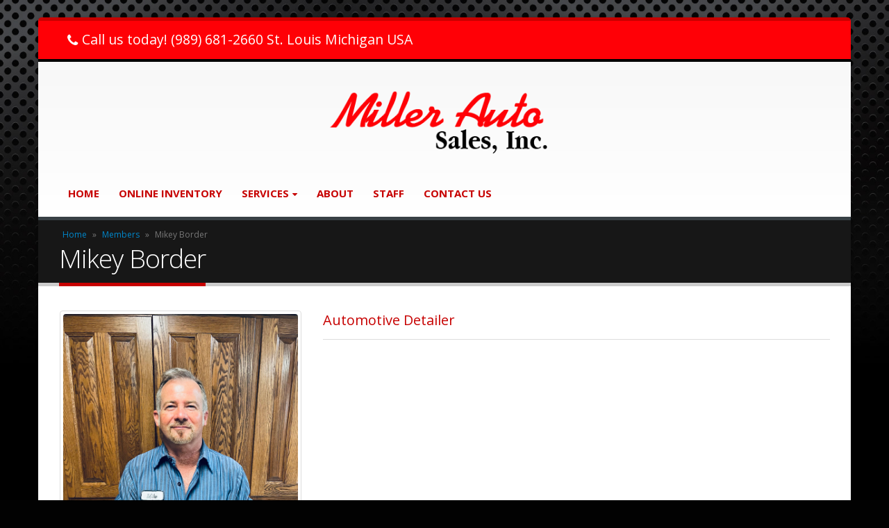

--- FILE ---
content_type: text/html; charset=UTF-8
request_url: https://millerautosales.com/member/mikey-border/
body_size: 12049
content:
<!DOCTYPE html>
<html lang="en-US">
<head>
    <meta charset="utf-8">
    <!--[if IE]><meta http-equiv='X-UA-Compatible' content='IE=edge,chrome=1'><![endif]-->
    <meta name="viewport" content="width=device-width, initial-scale=1, maximum-scale=1" />
    <link rel="profile" href="http://gmpg.org/xfn/11" />
    <link rel="pingback" href="https://millerautosales.com/xmlrpc.php" />

        <link rel="shortcut icon" href="//millerautosales.com/wp-content/themes/porto_/images/logo/favicon.ico" type="image/x-icon" />
    <link rel="apple-touch-icon" href="//millerautosales.com/wp-content/themes/porto_/images/logo/apple-touch-icon.png">
    <link rel="apple-touch-icon" sizes="120x120" href="//millerautosales.com/wp-content/themes/porto_/images/logo/apple-touch-icon_120x120.png">
    <link rel="apple-touch-icon" sizes="76x76" href="//millerautosales.com/wp-content/themes/porto_/images/logo/apple-touch-icon_76x76.png">
    <link rel="apple-touch-icon" sizes="152x152" href="//millerautosales.com/wp-content/themes/porto_/images/logo/apple-touch-icon_152x152.png">

<style rel="stylesheet" property="stylesheet" type="text/css">.ms-loading-container .ms-loading, .ms-slide .ms-slide-loading { background-image: none !important; background-color: transparent !important; box-shadow: none !important; } #header .logo { max-width: 368px; } @media (min-width: 1170px) { #header .logo { max-width: 368px; } } @media (max-width: 991px) { #header .logo { max-width: 110px; } } @media (max-width: 767px) { #header .logo { max-width: 110px; } } #header.sticky-header .logo { max-width: 100px; }</style><meta name='robots' content='index, follow, max-image-preview:large, max-snippet:-1, max-video-preview:-1' />
	<style>img:is([sizes="auto" i], [sizes^="auto," i]) { contain-intrinsic-size: 3000px 1500px }</style>
	
	<!-- This site is optimized with the Yoast SEO plugin v26.8 - https://yoast.com/product/yoast-seo-wordpress/ -->
	<title>Mikey Border - Miller Auto Sales St. Louis Michigan</title>
	<link rel="canonical" href="https://millerautosales.com/member/mikey-border/" />
	<meta property="og:locale" content="en_US" />
	<meta property="og:type" content="article" />
	<meta property="og:title" content="Mikey Border - Miller Auto Sales St. Louis Michigan" />
	<meta property="og:url" content="https://millerautosales.com/member/mikey-border/" />
	<meta property="og:site_name" content="Miller Auto Sales St. Louis Michigan" />
	<meta property="og:image" content="https://millerautosales.com/wp-content/uploads/2022/05/Mikey-Border-Automotive-Detailer.jpeg" />
	<meta property="og:image:width" content="724" />
	<meta property="og:image:height" content="965" />
	<meta property="og:image:type" content="image/jpeg" />
	<meta name="twitter:card" content="summary_large_image" />
	<script type="application/ld+json" class="yoast-schema-graph">{"@context":"https://schema.org","@graph":[{"@type":"WebPage","@id":"https://millerautosales.com/member/mikey-border/","url":"https://millerautosales.com/member/mikey-border/","name":"Mikey Border - Miller Auto Sales St. Louis Michigan","isPartOf":{"@id":"https://vhk.8c1.myftpupload.com/#website"},"primaryImageOfPage":{"@id":"https://millerautosales.com/member/mikey-border/#primaryimage"},"image":{"@id":"https://millerautosales.com/member/mikey-border/#primaryimage"},"thumbnailUrl":"https://millerautosales.com/wp-content/uploads/2022/05/Mikey-Border-Automotive-Detailer.jpeg","datePublished":"2022-05-16T03:34:10+00:00","breadcrumb":{"@id":"https://millerautosales.com/member/mikey-border/#breadcrumb"},"inLanguage":"en-US","potentialAction":[{"@type":"ReadAction","target":["https://millerautosales.com/member/mikey-border/"]}]},{"@type":"ImageObject","inLanguage":"en-US","@id":"https://millerautosales.com/member/mikey-border/#primaryimage","url":"https://millerautosales.com/wp-content/uploads/2022/05/Mikey-Border-Automotive-Detailer.jpeg","contentUrl":"https://millerautosales.com/wp-content/uploads/2022/05/Mikey-Border-Automotive-Detailer.jpeg","width":724,"height":965},{"@type":"BreadcrumbList","@id":"https://millerautosales.com/member/mikey-border/#breadcrumb","itemListElement":[{"@type":"ListItem","position":1,"name":"Home","item":"http://vhk.8c1.myftpupload.com/"},{"@type":"ListItem","position":2,"name":"Members","item":"https://millerautosales.com/member/"},{"@type":"ListItem","position":3,"name":"Mikey Border"}]},{"@type":"WebSite","@id":"https://vhk.8c1.myftpupload.com/#website","url":"https://vhk.8c1.myftpupload.com/","name":"Miller Auto Sales St. Louis Michigan","description":"","potentialAction":[{"@type":"SearchAction","target":{"@type":"EntryPoint","urlTemplate":"https://vhk.8c1.myftpupload.com/?s={search_term_string}"},"query-input":{"@type":"PropertyValueSpecification","valueRequired":true,"valueName":"search_term_string"}}],"inLanguage":"en-US"}]}</script>
	<!-- / Yoast SEO plugin. -->


<link rel='dns-prefetch' href='//fonts.googleapis.com' />
<link rel="alternate" type="application/rss+xml" title="Miller Auto Sales St. Louis Michigan &raquo; Feed" href="https://millerautosales.com/feed/" />
<link rel="alternate" type="application/rss+xml" title="Miller Auto Sales St. Louis Michigan &raquo; Comments Feed" href="https://millerautosales.com/comments/feed/" />
<script type="text/javascript">
/* <![CDATA[ */
window._wpemojiSettings = {"baseUrl":"https:\/\/s.w.org\/images\/core\/emoji\/16.0.1\/72x72\/","ext":".png","svgUrl":"https:\/\/s.w.org\/images\/core\/emoji\/16.0.1\/svg\/","svgExt":".svg","source":{"concatemoji":"https:\/\/millerautosales.com\/wp-includes\/js\/wp-emoji-release.min.js?ver=6.8.3"}};
/*! This file is auto-generated */
!function(s,n){var o,i,e;function c(e){try{var t={supportTests:e,timestamp:(new Date).valueOf()};sessionStorage.setItem(o,JSON.stringify(t))}catch(e){}}function p(e,t,n){e.clearRect(0,0,e.canvas.width,e.canvas.height),e.fillText(t,0,0);var t=new Uint32Array(e.getImageData(0,0,e.canvas.width,e.canvas.height).data),a=(e.clearRect(0,0,e.canvas.width,e.canvas.height),e.fillText(n,0,0),new Uint32Array(e.getImageData(0,0,e.canvas.width,e.canvas.height).data));return t.every(function(e,t){return e===a[t]})}function u(e,t){e.clearRect(0,0,e.canvas.width,e.canvas.height),e.fillText(t,0,0);for(var n=e.getImageData(16,16,1,1),a=0;a<n.data.length;a++)if(0!==n.data[a])return!1;return!0}function f(e,t,n,a){switch(t){case"flag":return n(e,"\ud83c\udff3\ufe0f\u200d\u26a7\ufe0f","\ud83c\udff3\ufe0f\u200b\u26a7\ufe0f")?!1:!n(e,"\ud83c\udde8\ud83c\uddf6","\ud83c\udde8\u200b\ud83c\uddf6")&&!n(e,"\ud83c\udff4\udb40\udc67\udb40\udc62\udb40\udc65\udb40\udc6e\udb40\udc67\udb40\udc7f","\ud83c\udff4\u200b\udb40\udc67\u200b\udb40\udc62\u200b\udb40\udc65\u200b\udb40\udc6e\u200b\udb40\udc67\u200b\udb40\udc7f");case"emoji":return!a(e,"\ud83e\udedf")}return!1}function g(e,t,n,a){var r="undefined"!=typeof WorkerGlobalScope&&self instanceof WorkerGlobalScope?new OffscreenCanvas(300,150):s.createElement("canvas"),o=r.getContext("2d",{willReadFrequently:!0}),i=(o.textBaseline="top",o.font="600 32px Arial",{});return e.forEach(function(e){i[e]=t(o,e,n,a)}),i}function t(e){var t=s.createElement("script");t.src=e,t.defer=!0,s.head.appendChild(t)}"undefined"!=typeof Promise&&(o="wpEmojiSettingsSupports",i=["flag","emoji"],n.supports={everything:!0,everythingExceptFlag:!0},e=new Promise(function(e){s.addEventListener("DOMContentLoaded",e,{once:!0})}),new Promise(function(t){var n=function(){try{var e=JSON.parse(sessionStorage.getItem(o));if("object"==typeof e&&"number"==typeof e.timestamp&&(new Date).valueOf()<e.timestamp+604800&&"object"==typeof e.supportTests)return e.supportTests}catch(e){}return null}();if(!n){if("undefined"!=typeof Worker&&"undefined"!=typeof OffscreenCanvas&&"undefined"!=typeof URL&&URL.createObjectURL&&"undefined"!=typeof Blob)try{var e="postMessage("+g.toString()+"("+[JSON.stringify(i),f.toString(),p.toString(),u.toString()].join(",")+"));",a=new Blob([e],{type:"text/javascript"}),r=new Worker(URL.createObjectURL(a),{name:"wpTestEmojiSupports"});return void(r.onmessage=function(e){c(n=e.data),r.terminate(),t(n)})}catch(e){}c(n=g(i,f,p,u))}t(n)}).then(function(e){for(var t in e)n.supports[t]=e[t],n.supports.everything=n.supports.everything&&n.supports[t],"flag"!==t&&(n.supports.everythingExceptFlag=n.supports.everythingExceptFlag&&n.supports[t]);n.supports.everythingExceptFlag=n.supports.everythingExceptFlag&&!n.supports.flag,n.DOMReady=!1,n.readyCallback=function(){n.DOMReady=!0}}).then(function(){return e}).then(function(){var e;n.supports.everything||(n.readyCallback(),(e=n.source||{}).concatemoji?t(e.concatemoji):e.wpemoji&&e.twemoji&&(t(e.twemoji),t(e.wpemoji)))}))}((window,document),window._wpemojiSettings);
/* ]]> */
</script>
<style id='wp-emoji-styles-inline-css' type='text/css'>

	img.wp-smiley, img.emoji {
		display: inline !important;
		border: none !important;
		box-shadow: none !important;
		height: 1em !important;
		width: 1em !important;
		margin: 0 0.07em !important;
		vertical-align: -0.1em !important;
		background: none !important;
		padding: 0 !important;
	}
</style>
<link rel='stylesheet' id='wp-block-library-css' href='https://millerautosales.com/wp-includes/css/dist/block-library/style.min.css?ver=6.8.3' type='text/css' media='all' />
<style id='classic-theme-styles-inline-css' type='text/css'>
/*! This file is auto-generated */
.wp-block-button__link{color:#fff;background-color:#32373c;border-radius:9999px;box-shadow:none;text-decoration:none;padding:calc(.667em + 2px) calc(1.333em + 2px);font-size:1.125em}.wp-block-file__button{background:#32373c;color:#fff;text-decoration:none}
</style>
<style id='global-styles-inline-css' type='text/css'>
:root{--wp--preset--aspect-ratio--square: 1;--wp--preset--aspect-ratio--4-3: 4/3;--wp--preset--aspect-ratio--3-4: 3/4;--wp--preset--aspect-ratio--3-2: 3/2;--wp--preset--aspect-ratio--2-3: 2/3;--wp--preset--aspect-ratio--16-9: 16/9;--wp--preset--aspect-ratio--9-16: 9/16;--wp--preset--color--black: #000000;--wp--preset--color--cyan-bluish-gray: #abb8c3;--wp--preset--color--white: #ffffff;--wp--preset--color--pale-pink: #f78da7;--wp--preset--color--vivid-red: #cf2e2e;--wp--preset--color--luminous-vivid-orange: #ff6900;--wp--preset--color--luminous-vivid-amber: #fcb900;--wp--preset--color--light-green-cyan: #7bdcb5;--wp--preset--color--vivid-green-cyan: #00d084;--wp--preset--color--pale-cyan-blue: #8ed1fc;--wp--preset--color--vivid-cyan-blue: #0693e3;--wp--preset--color--vivid-purple: #9b51e0;--wp--preset--gradient--vivid-cyan-blue-to-vivid-purple: linear-gradient(135deg,rgba(6,147,227,1) 0%,rgb(155,81,224) 100%);--wp--preset--gradient--light-green-cyan-to-vivid-green-cyan: linear-gradient(135deg,rgb(122,220,180) 0%,rgb(0,208,130) 100%);--wp--preset--gradient--luminous-vivid-amber-to-luminous-vivid-orange: linear-gradient(135deg,rgba(252,185,0,1) 0%,rgba(255,105,0,1) 100%);--wp--preset--gradient--luminous-vivid-orange-to-vivid-red: linear-gradient(135deg,rgba(255,105,0,1) 0%,rgb(207,46,46) 100%);--wp--preset--gradient--very-light-gray-to-cyan-bluish-gray: linear-gradient(135deg,rgb(238,238,238) 0%,rgb(169,184,195) 100%);--wp--preset--gradient--cool-to-warm-spectrum: linear-gradient(135deg,rgb(74,234,220) 0%,rgb(151,120,209) 20%,rgb(207,42,186) 40%,rgb(238,44,130) 60%,rgb(251,105,98) 80%,rgb(254,248,76) 100%);--wp--preset--gradient--blush-light-purple: linear-gradient(135deg,rgb(255,206,236) 0%,rgb(152,150,240) 100%);--wp--preset--gradient--blush-bordeaux: linear-gradient(135deg,rgb(254,205,165) 0%,rgb(254,45,45) 50%,rgb(107,0,62) 100%);--wp--preset--gradient--luminous-dusk: linear-gradient(135deg,rgb(255,203,112) 0%,rgb(199,81,192) 50%,rgb(65,88,208) 100%);--wp--preset--gradient--pale-ocean: linear-gradient(135deg,rgb(255,245,203) 0%,rgb(182,227,212) 50%,rgb(51,167,181) 100%);--wp--preset--gradient--electric-grass: linear-gradient(135deg,rgb(202,248,128) 0%,rgb(113,206,126) 100%);--wp--preset--gradient--midnight: linear-gradient(135deg,rgb(2,3,129) 0%,rgb(40,116,252) 100%);--wp--preset--font-size--small: 13px;--wp--preset--font-size--medium: 20px;--wp--preset--font-size--large: 36px;--wp--preset--font-size--x-large: 42px;--wp--preset--spacing--20: 0.44rem;--wp--preset--spacing--30: 0.67rem;--wp--preset--spacing--40: 1rem;--wp--preset--spacing--50: 1.5rem;--wp--preset--spacing--60: 2.25rem;--wp--preset--spacing--70: 3.38rem;--wp--preset--spacing--80: 5.06rem;--wp--preset--shadow--natural: 6px 6px 9px rgba(0, 0, 0, 0.2);--wp--preset--shadow--deep: 12px 12px 50px rgba(0, 0, 0, 0.4);--wp--preset--shadow--sharp: 6px 6px 0px rgba(0, 0, 0, 0.2);--wp--preset--shadow--outlined: 6px 6px 0px -3px rgba(255, 255, 255, 1), 6px 6px rgba(0, 0, 0, 1);--wp--preset--shadow--crisp: 6px 6px 0px rgba(0, 0, 0, 1);}:where(.is-layout-flex){gap: 0.5em;}:where(.is-layout-grid){gap: 0.5em;}body .is-layout-flex{display: flex;}.is-layout-flex{flex-wrap: wrap;align-items: center;}.is-layout-flex > :is(*, div){margin: 0;}body .is-layout-grid{display: grid;}.is-layout-grid > :is(*, div){margin: 0;}:where(.wp-block-columns.is-layout-flex){gap: 2em;}:where(.wp-block-columns.is-layout-grid){gap: 2em;}:where(.wp-block-post-template.is-layout-flex){gap: 1.25em;}:where(.wp-block-post-template.is-layout-grid){gap: 1.25em;}.has-black-color{color: var(--wp--preset--color--black) !important;}.has-cyan-bluish-gray-color{color: var(--wp--preset--color--cyan-bluish-gray) !important;}.has-white-color{color: var(--wp--preset--color--white) !important;}.has-pale-pink-color{color: var(--wp--preset--color--pale-pink) !important;}.has-vivid-red-color{color: var(--wp--preset--color--vivid-red) !important;}.has-luminous-vivid-orange-color{color: var(--wp--preset--color--luminous-vivid-orange) !important;}.has-luminous-vivid-amber-color{color: var(--wp--preset--color--luminous-vivid-amber) !important;}.has-light-green-cyan-color{color: var(--wp--preset--color--light-green-cyan) !important;}.has-vivid-green-cyan-color{color: var(--wp--preset--color--vivid-green-cyan) !important;}.has-pale-cyan-blue-color{color: var(--wp--preset--color--pale-cyan-blue) !important;}.has-vivid-cyan-blue-color{color: var(--wp--preset--color--vivid-cyan-blue) !important;}.has-vivid-purple-color{color: var(--wp--preset--color--vivid-purple) !important;}.has-black-background-color{background-color: var(--wp--preset--color--black) !important;}.has-cyan-bluish-gray-background-color{background-color: var(--wp--preset--color--cyan-bluish-gray) !important;}.has-white-background-color{background-color: var(--wp--preset--color--white) !important;}.has-pale-pink-background-color{background-color: var(--wp--preset--color--pale-pink) !important;}.has-vivid-red-background-color{background-color: var(--wp--preset--color--vivid-red) !important;}.has-luminous-vivid-orange-background-color{background-color: var(--wp--preset--color--luminous-vivid-orange) !important;}.has-luminous-vivid-amber-background-color{background-color: var(--wp--preset--color--luminous-vivid-amber) !important;}.has-light-green-cyan-background-color{background-color: var(--wp--preset--color--light-green-cyan) !important;}.has-vivid-green-cyan-background-color{background-color: var(--wp--preset--color--vivid-green-cyan) !important;}.has-pale-cyan-blue-background-color{background-color: var(--wp--preset--color--pale-cyan-blue) !important;}.has-vivid-cyan-blue-background-color{background-color: var(--wp--preset--color--vivid-cyan-blue) !important;}.has-vivid-purple-background-color{background-color: var(--wp--preset--color--vivid-purple) !important;}.has-black-border-color{border-color: var(--wp--preset--color--black) !important;}.has-cyan-bluish-gray-border-color{border-color: var(--wp--preset--color--cyan-bluish-gray) !important;}.has-white-border-color{border-color: var(--wp--preset--color--white) !important;}.has-pale-pink-border-color{border-color: var(--wp--preset--color--pale-pink) !important;}.has-vivid-red-border-color{border-color: var(--wp--preset--color--vivid-red) !important;}.has-luminous-vivid-orange-border-color{border-color: var(--wp--preset--color--luminous-vivid-orange) !important;}.has-luminous-vivid-amber-border-color{border-color: var(--wp--preset--color--luminous-vivid-amber) !important;}.has-light-green-cyan-border-color{border-color: var(--wp--preset--color--light-green-cyan) !important;}.has-vivid-green-cyan-border-color{border-color: var(--wp--preset--color--vivid-green-cyan) !important;}.has-pale-cyan-blue-border-color{border-color: var(--wp--preset--color--pale-cyan-blue) !important;}.has-vivid-cyan-blue-border-color{border-color: var(--wp--preset--color--vivid-cyan-blue) !important;}.has-vivid-purple-border-color{border-color: var(--wp--preset--color--vivid-purple) !important;}.has-vivid-cyan-blue-to-vivid-purple-gradient-background{background: var(--wp--preset--gradient--vivid-cyan-blue-to-vivid-purple) !important;}.has-light-green-cyan-to-vivid-green-cyan-gradient-background{background: var(--wp--preset--gradient--light-green-cyan-to-vivid-green-cyan) !important;}.has-luminous-vivid-amber-to-luminous-vivid-orange-gradient-background{background: var(--wp--preset--gradient--luminous-vivid-amber-to-luminous-vivid-orange) !important;}.has-luminous-vivid-orange-to-vivid-red-gradient-background{background: var(--wp--preset--gradient--luminous-vivid-orange-to-vivid-red) !important;}.has-very-light-gray-to-cyan-bluish-gray-gradient-background{background: var(--wp--preset--gradient--very-light-gray-to-cyan-bluish-gray) !important;}.has-cool-to-warm-spectrum-gradient-background{background: var(--wp--preset--gradient--cool-to-warm-spectrum) !important;}.has-blush-light-purple-gradient-background{background: var(--wp--preset--gradient--blush-light-purple) !important;}.has-blush-bordeaux-gradient-background{background: var(--wp--preset--gradient--blush-bordeaux) !important;}.has-luminous-dusk-gradient-background{background: var(--wp--preset--gradient--luminous-dusk) !important;}.has-pale-ocean-gradient-background{background: var(--wp--preset--gradient--pale-ocean) !important;}.has-electric-grass-gradient-background{background: var(--wp--preset--gradient--electric-grass) !important;}.has-midnight-gradient-background{background: var(--wp--preset--gradient--midnight) !important;}.has-small-font-size{font-size: var(--wp--preset--font-size--small) !important;}.has-medium-font-size{font-size: var(--wp--preset--font-size--medium) !important;}.has-large-font-size{font-size: var(--wp--preset--font-size--large) !important;}.has-x-large-font-size{font-size: var(--wp--preset--font-size--x-large) !important;}
:where(.wp-block-post-template.is-layout-flex){gap: 1.25em;}:where(.wp-block-post-template.is-layout-grid){gap: 1.25em;}
:where(.wp-block-columns.is-layout-flex){gap: 2em;}:where(.wp-block-columns.is-layout-grid){gap: 2em;}
:root :where(.wp-block-pullquote){font-size: 1.5em;line-height: 1.6;}
</style>
<link rel='stylesheet' id='contact-form-7-css' href='https://millerautosales.com/wp-content/plugins/contact-form-7/includes/css/styles.css?ver=6.1.4' type='text/css' media='all' />
<link rel='stylesheet' id='fc-form-css-css' href='https://millerautosales.com/wp-content/plugins/formcraft3/assets/css/form.min.css?ver=3.2.18' type='text/css' media='all' />
<link rel='stylesheet' id='wp-components-css' href='https://millerautosales.com/wp-includes/css/dist/components/style.min.css?ver=6.8.3' type='text/css' media='all' />
<link rel='stylesheet' id='godaddy-styles-css' href='https://millerautosales.com/wp-content/plugins/coblocks/includes/Dependencies/GoDaddy/Styles/build/latest.css?ver=2.0.2' type='text/css' media='all' />
<link rel='stylesheet' id='fancybox-css' href='https://millerautosales.com/wp-content/plugins/easy-fancybox/fancybox/1.5.4/jquery.fancybox.min.css?ver=6.8.3' type='text/css' media='screen' />
<style id='fancybox-inline-css' type='text/css'>
#fancybox-outer{background:#ffffff}#fancybox-content{background:#ffffff;border-color:#ffffff;color:#000000;}#fancybox-title,#fancybox-title-float-main{color:#fff}
</style>
<link rel='stylesheet' id='bsf-Defaults-css' href='https://millerautosales.com/wp-content/uploads/smile_fonts/Defaults/Defaults.css?ver=6.8.3' type='text/css' media='all' />
<link rel='stylesheet' id='js_composer_front-css' href='https://millerautosales.com/wp-content/plugins/js_composer/assets/css/js_composer.min.css?ver=4.12' type='text/css' media='all' />
<link rel='stylesheet' id='ultimate-style-min-css' href='https://millerautosales.com/wp-content/plugins/Ultimate_VC_Addons/assets/min-css/ultimate.min.css?ver=3.16.6' type='text/css' media='all' />
<link rel='stylesheet' id='porto-bootstrap-css' href='https://millerautosales.com/wp-content/themes/porto_/css/bootstrap.css?ver=6.8.3' type='text/css' media='all' />
<link rel='stylesheet' id='porto-plugins-css' href='https://millerautosales.com/wp-content/themes/porto_/css/plugins.css?ver=6.8.3' type='text/css' media='all' />
<link rel='stylesheet' id='porto-theme-elements-css' href='https://millerautosales.com/wp-content/themes/porto_/css/theme_elements.css?ver=6.8.3' type='text/css' media='all' />
<link rel='stylesheet' id='porto-theme-css' href='https://millerautosales.com/wp-content/themes/porto_/css/theme.css?ver=6.8.3' type='text/css' media='all' />
<link rel='stylesheet' id='porto-skin-css' href='https://millerautosales.com/wp-content/themes/porto_/css/skin_1.css?ver=6.8.3' type='text/css' media='all' />
<link rel='stylesheet' id='porto-style-css' href='https://millerautosales.com/wp-content/themes/porto_/style.css?ver=6.8.3' type='text/css' media='all' />
<link rel='stylesheet' id='porto-google-fonts-css' href='//fonts.googleapis.com/css?family=Open+Sans%3A300%2C300italic%2C400%2C400italic%2C600%2C600italic%2C700%2C700italic%2C800%2C800italic%7CShadows+Into+Light%3A300%2C300italic%2C400%2C400italic%2C600%2C600italic%2C700%2C700italic%2C800%2C800italic%7C&#038;ver=6.8.3' type='text/css' media='all' />
<!--[if lt IE 10]>
<link rel='stylesheet' id='porto-ie-css' href='https://millerautosales.com/wp-content/themes/porto_/css/ie.css?ver=6.8.3' type='text/css' media='all' />
<![endif]-->
<script type="text/javascript" src="https://millerautosales.com/wp-includes/js/jquery/jquery.min.js?ver=3.7.1" id="jquery-core-js"></script>
<script type="text/javascript" src="https://millerautosales.com/wp-includes/js/jquery/jquery-migrate.min.js?ver=3.4.1" id="jquery-migrate-js"></script>
<script type="text/javascript" src="https://millerautosales.com/wp-includes/js/jquery/ui/core.min.js?ver=1.13.3" id="jquery-ui-core-js"></script>
<script type="text/javascript" src="https://millerautosales.com/wp-content/plugins/Ultimate_VC_Addons/assets/min-js/ultimate.min.js?ver=3.16.6" id="ultimate-script-js"></script>
<script type="text/javascript" src="https://millerautosales.com/wp-content/themes/porto_/js/plugins.min.js?ver=3.0.3" id="porto-plugins-js"></script>
<link rel="https://api.w.org/" href="https://millerautosales.com/wp-json/" /><link rel="EditURI" type="application/rsd+xml" title="RSD" href="https://millerautosales.com/xmlrpc.php?rsd" />
<link rel='shortlink' href='https://millerautosales.com/?p=850' />
<link rel="alternate" title="oEmbed (JSON)" type="application/json+oembed" href="https://millerautosales.com/wp-json/oembed/1.0/embed?url=https%3A%2F%2Fmillerautosales.com%2Fmember%2Fmikey-border%2F" />
<link rel="alternate" title="oEmbed (XML)" type="text/xml+oembed" href="https://millerautosales.com/wp-json/oembed/1.0/embed?url=https%3A%2F%2Fmillerautosales.com%2Fmember%2Fmikey-border%2F&#038;format=xml" />
<meta name="generator" content="Powered by Visual Composer - drag and drop page builder for WordPress."/>
<!--[if lte IE 9]><link rel="stylesheet" type="text/css" href="https://millerautosales.com/wp-content/plugins/js_composer/assets/css/vc_lte_ie9.min.css" media="screen"><![endif]--><!--[if IE  8]><link rel="stylesheet" type="text/css" href="https://millerautosales.com/wp-content/plugins/js_composer/assets/css/vc-ie8.min.css" media="screen"><![endif]--><meta name="generator" content="Powered by Slider Revolution 6.5.17 - responsive, Mobile-Friendly Slider Plugin for WordPress with comfortable drag and drop interface." />
<script>function setREVStartSize(e){
			//window.requestAnimationFrame(function() {
				window.RSIW = window.RSIW===undefined ? window.innerWidth : window.RSIW;
				window.RSIH = window.RSIH===undefined ? window.innerHeight : window.RSIH;
				try {
					var pw = document.getElementById(e.c).parentNode.offsetWidth,
						newh;
					pw = pw===0 || isNaN(pw) ? window.RSIW : pw;
					e.tabw = e.tabw===undefined ? 0 : parseInt(e.tabw);
					e.thumbw = e.thumbw===undefined ? 0 : parseInt(e.thumbw);
					e.tabh = e.tabh===undefined ? 0 : parseInt(e.tabh);
					e.thumbh = e.thumbh===undefined ? 0 : parseInt(e.thumbh);
					e.tabhide = e.tabhide===undefined ? 0 : parseInt(e.tabhide);
					e.thumbhide = e.thumbhide===undefined ? 0 : parseInt(e.thumbhide);
					e.mh = e.mh===undefined || e.mh=="" || e.mh==="auto" ? 0 : parseInt(e.mh,0);
					if(e.layout==="fullscreen" || e.l==="fullscreen")
						newh = Math.max(e.mh,window.RSIH);
					else{
						e.gw = Array.isArray(e.gw) ? e.gw : [e.gw];
						for (var i in e.rl) if (e.gw[i]===undefined || e.gw[i]===0) e.gw[i] = e.gw[i-1];
						e.gh = e.el===undefined || e.el==="" || (Array.isArray(e.el) && e.el.length==0)? e.gh : e.el;
						e.gh = Array.isArray(e.gh) ? e.gh : [e.gh];
						for (var i in e.rl) if (e.gh[i]===undefined || e.gh[i]===0) e.gh[i] = e.gh[i-1];
											
						var nl = new Array(e.rl.length),
							ix = 0,
							sl;
						e.tabw = e.tabhide>=pw ? 0 : e.tabw;
						e.thumbw = e.thumbhide>=pw ? 0 : e.thumbw;
						e.tabh = e.tabhide>=pw ? 0 : e.tabh;
						e.thumbh = e.thumbhide>=pw ? 0 : e.thumbh;
						for (var i in e.rl) nl[i] = e.rl[i]<window.RSIW ? 0 : e.rl[i];
						sl = nl[0];
						for (var i in nl) if (sl>nl[i] && nl[i]>0) { sl = nl[i]; ix=i;}
						var m = pw>(e.gw[ix]+e.tabw+e.thumbw) ? 1 : (pw-(e.tabw+e.thumbw)) / (e.gw[ix]);
						newh =  (e.gh[ix] * m) + (e.tabh + e.thumbh);
					}
					var el = document.getElementById(e.c);
					if (el!==null && el) el.style.height = newh+"px";
					el = document.getElementById(e.c+"_wrapper");
					if (el!==null && el) {
						el.style.height = newh+"px";
						el.style.display = "block";
					}
				} catch(e){
					console.log("Failure at Presize of Slider:" + e)
				}
			//});
		  };</script>
		<style type="text/css" id="wp-custom-css">
			#main-menu .mega-menu > li.menu-item > a, #main-menu .mega-menu > li.menu-item > h5 {
  font-family: Open Sans;
  font-size: 15px;
  font-weight: 700;
  line-height: 20px;
  color: #c70100;
}
.header-top {
  border-bottom: 4px solid #000;
  background: #ff0006;
  font-size: 1em !important;
}
#header .header-top .header-contact * {
  color: #FFF;
}
#main-menu .mega-menu .narrow .popup ul.sub-menu {
  background-color: #ffffff;
  border-top-color: #c70100;
  border-top-width: 5px;
}		</style>
		<noscript><style type="text/css"> .wpb_animate_when_almost_visible { opacity: 1; }</style></noscript>
    <script type="text/javascript">
                                                </script>
</head>
<body class="wp-singular member-template-default single single-member postid-850 wp-theme-porto_ boxed blog-1  wpb-js-composer js-comp-ver-4.12 vc_responsive">
    
    <div class="page-wrapper"><!-- page wrapper -->

        
                    <div class="header-wrapper clearfix"><!-- header wrapper -->
                                
                    <header id="header" class="header-separate header-corporate header-13 logo-center search-sm sticky-menu-header">
            <div class="header-top">
            <div class="container">
                <div class="header-left">
                                        <div class="block-inline"><div class="header-contact"><ul class="nav nav-pills nav-top">
	<li>
	<li class="phone">
		<span><i class="fa fa-phone"></i>Call us today! (989) 681-2660  St. Louis Michigan USA</span>
	</li>
</ul>
</div></div>                </div>
                <div class="header-right">
                                                        </div>
            </div>
        </div>
    
    <div class="header-main">
        <div class="container">
            <div class="header-left">
            </div>
            <div class="header-center">
                <div class="logo">    <a href="https://millerautosales.com/" title="Miller Auto Sales St. Louis Michigan - " rel="home">
        <img class="img-responsive standard-logo" width="368" height="141" src="//millerautosales.com/wp-content/uploads/2013/12/LOGO-MILLER_AUTO_SALES-1.png" alt="Miller Auto Sales St. Louis Michigan" /><img class="img-responsive retina-logo" width="368" height="141" src="//millerautosales.com/wp-content/uploads/2013/12/LOGO-MILLER_AUTO_SALES-1.png" alt="Miller Auto Sales St. Louis Michigan" style="max-height:141px;display:none;" />    </a>
    </div>            </div>

            <div class="header-right">
                                <a class="mobile-toggle"><i class="fa fa-reorder"></i></a>
                
                
            </div>
        </div>
    </div>

            <div class="main-menu-wrap">
            <div id="main-menu" class="container ">
                                <div class="menu-center">
                    <ul id="menu-mainmenu" class="main-menu mega-menu show-arrow effect-down subeffect-fadein-left"><li id="nav-menu-item-804" class="menu-item menu-item-type-custom menu-item-object-custom menu-item-home  narrow "><a href="https://millerautosales.com/" class="">Home</a></li>
<li id="nav-menu-item-809" class="menu-item menu-item-type-custom menu-item-object-custom  narrow "><a href="http://www.millerautosale.com/inventory" class="">Online Inventory</a></li>
<li id="nav-menu-item-812" class="menu-item menu-item-type-custom menu-item-object-custom menu-item-has-children  has-sub narrow "><a href="#" class="">Services</a>
<div class="popup"><div class="inner" style=""><ul class="sub-menu">
	<li id="nav-menu-item-811" class="menu-item menu-item-type-post_type menu-item-object-page " data-cols="1"><a href="https://millerautosales.com/service-contracts-info/" class="">Service Contracts</a></li>
	<li id="nav-menu-item-807" class="menu-item menu-item-type-post_type menu-item-object-page " data-cols="1"><a href="https://millerautosales.com/financing/" class="">Financing</a></li>
	<li id="nav-menu-item-808" class="menu-item menu-item-type-post_type menu-item-object-page " data-cols="1"><a href="https://millerautosales.com/service-department/" class="">Service Department</a></li>
</ul></div></div>
</li>
<li id="nav-menu-item-810" class="menu-item menu-item-type-post_type menu-item-object-page  narrow "><a href="https://millerautosales.com/about-us/" class="">About</a></li>
<li id="nav-menu-item-806" class="menu-item menu-item-type-post_type menu-item-object-page  narrow "><a href="https://millerautosales.com/team/" class="">Staff</a></li>
<li id="nav-menu-item-813" class="menu-item menu-item-type-post_type menu-item-object-page  narrow "><a href="https://millerautosales.com/contact-us/" class="">Contact Us</a></li>
</ul>                </div>
                            </div>
        </div>
    
</header>
                            </div><!-- end header wrapper -->
        
        
                <section class="page-top page-header-1">
        <div class="container">
    <div class="row">
        <div class="col-md-12">
                            <div class="breadcrumbs-wrap">
                    <span class="yoast-breadcrumbs"><span><a href="http://vhk.8c1.myftpupload.com/">Home</a></span> &raquo; <span><a href="https://millerautosales.com/member/">Members</a></span> &raquo; <span class="breadcrumb_last" aria-current="page">Mikey Border</span></span>                </div>
                        <div class="">
                                    <h1 class="page-title">Mikey Border</h1>
                            </div>
                    </div>
    </div>
</div>    </section>
    
        <div id="main" class="column1 boxed"><!-- main -->

            
                        <div class="container">
                        <div class="row main-content-wrap">

            <!-- main content -->
            <div class="main-content col-md-12">

                            

    <div id="content" role="main" class="">

        
            
<article class="member post-850 type-member status-publish has-post-thumbnail hentry">

        <div class="row">
                <div class="col-md-4">
                            <div class="member-image single">
                    <div class="member-slideshow porto-carousel owl-carousel">
                                                        <div>
                                    <div class="img-thumbnail">
                                        <img class="owl-lazy img-responsive" width="724" height="965" data-src="https://millerautosales.com/wp-content/uploads/2022/05/Mikey-Border-Automotive-Detailer.jpeg" alt="" />
                                                                                    <span class="zoom" data-src="https://millerautosales.com/wp-content/uploads/2022/05/Mikey-Border-Automotive-Detailer.jpeg" data-title=""><i class="fa fa-search"></i></span>
                                                                                                                        </div>
                                </div>
                                                </div>
                </div>
            
                    </div>
        <div class="col-md-8">
                    
            <h2 class="entry-title shorter"></h2>
            <span class="vcard" style="display: none;"><span class="fn"><a href="https://millerautosales.com/author/millerauto59almast15/" title="Posts by millerauto59almast15" rel="author">millerauto59almast15</a></span></span><span class="updated" style="display:none">2022-05-16T03:34:10+00:00</span>            <h4 class="member-role">Automotive Detailer</h4>            <div class="member-share-links share-links">
                            </div>

            
                    </div>
    </div>
    
    
</article>
            
            
            
            
            
    </div>

        

</div><!-- end main content -->


    </div>
</div>


        
            
            </div><!-- end main -->

            
            <div class="footer-wrapper ">

                
                    
<div id="footer" class="footer-1">
            <div class="container">
            
                            <div class="row">
                                                <div class="col-sm-12 col-md-4">
                                <aside id="text-2" class="widget widget_text">			<div class="textwidget"><p><img fetchpriority="high" decoding="async" class="alignnone  wp-image-597" src="https://millerautosales.com/wp-content/uploads/2013/12/carfax.jpg" alt="carfax" width="260" height="242" /></p>
</div>
		</aside>                            </div>
                                                    <div class="col-sm-12 col-md-4">
                                <aside id="text-3" class="widget widget_text">			<div class="textwidget"><p><img decoding="async" class="alignnone size-full wp-image-598" src="https://millerautosales.com/wp-content/uploads/2013/12/gwc-warranty.png" alt="gwc-warranty" width="210" height="100" /></p>
</div>
		</aside>                            </div>
                                                    <div class="col-sm-12 col-md-4">
                                <aside id="text-4" class="widget widget_text"><h3 class="widget-title">Call Miller Auto Sales today!</h3>			<div class="textwidget"><h2><strong><span class="phone">(989) 681-2660</span></strong></h2>
</div>
		</aside><aside id="follow-us-widget-2" class="widget follow-us"><h3 class="widget-title">Follow Us</h3>        <div class="share-links">
                        <a href="https://www.facebook.com/pages/Miller-Auto-Sales-Inc/545818005437569"  target="_blank" data-toggle="tooltip" data-placement="bottom" title="Facebook" class="share-facebook">Facebook</a><a href="https://plus.google.com/116387673087559877563/about?gl=us&#038;hl=en"  target="_blank" data-toggle="tooltip" data-placement="bottom" title="Google +" class="share-googleplus">Google +</a>                    </div>

        </aside>                            </div>
                                        </div>
            
            
        </div>
    
        <div class="footer-bottom">
        <div class="container">
            <div class="footer-left">
                                    <span class="logo">
                        <a href="https://millerautosales.com/" title="Miller Auto Sales St. Louis Michigan - ">
                            <img class="img-responsive" src="//millerautosales.com/wp-content/uploads/2013/12/tiny-logo-1.png" alt="Miller Auto Sales St. Louis Michigan" />                        </a>
                    </span>
                                 © 2013 - 2022 Miller Auto Sales. All Rights Reserved. Web Design By RKcom Web Design.            </div>

            
                    </div>
    </div>
    </div>
                
            </div>

        
    </div><!-- end wrapper -->
    
<div class="panel-overlay"></div>
<div id="nav-panel" class="">
    <div class="menu-wrap"><ul id="menu-mainmenu-1" class="mobile-menu accordion-menu"><li id="accordion-menu-item-804" class="menu-item menu-item-type-custom menu-item-object-custom menu-item-home "><a href="https://millerautosales.com/" rel="nofollow" class="">Home</a></li>
<li id="accordion-menu-item-809" class="menu-item menu-item-type-custom menu-item-object-custom "><a href="http://www.millerautosale.com/inventory" rel="nofollow" class="">Online Inventory</a></li>
<li id="accordion-menu-item-812" class="menu-item menu-item-type-custom menu-item-object-custom menu-item-has-children  has-sub"><a href="#" rel="nofollow" class="">Services</a>
<span class="arrow"></span><ul class="sub-menu">
	<li id="accordion-menu-item-811" class="menu-item menu-item-type-post_type menu-item-object-page "><a href="https://millerautosales.com/service-contracts-info/" rel="nofollow" class="">Service Contracts</a></li>
	<li id="accordion-menu-item-807" class="menu-item menu-item-type-post_type menu-item-object-page "><a href="https://millerautosales.com/financing/" rel="nofollow" class="">Financing</a></li>
	<li id="accordion-menu-item-808" class="menu-item menu-item-type-post_type menu-item-object-page "><a href="https://millerautosales.com/service-department/" rel="nofollow" class="">Service Department</a></li>
</ul>
</li>
<li id="accordion-menu-item-810" class="menu-item menu-item-type-post_type menu-item-object-page "><a href="https://millerautosales.com/about-us/" rel="nofollow" class="">About</a></li>
<li id="accordion-menu-item-806" class="menu-item menu-item-type-post_type menu-item-object-page "><a href="https://millerautosales.com/team/" rel="nofollow" class="">Staff</a></li>
<li id="accordion-menu-item-813" class="menu-item menu-item-type-post_type menu-item-object-page "><a href="https://millerautosales.com/contact-us/" rel="nofollow" class="">Contact Us</a></li>
</ul></div></div>
<a href="#" id="nav-panel-close" class=""><i class="fa fa-close"></i></a>
<!--[if lt IE 9]>
<script src="https://millerautosales.com/wp-content/themes/porto_/js/html5shiv.min.js"></script>
<script src="https://millerautosales.com/wp-content/themes/porto_/js/respond.min.js"></script>
<![endif]-->


		<script>
			window.RS_MODULES = window.RS_MODULES || {};
			window.RS_MODULES.modules = window.RS_MODULES.modules || {};
			window.RS_MODULES.waiting = window.RS_MODULES.waiting || [];
			window.RS_MODULES.defered = true;
			window.RS_MODULES.moduleWaiting = window.RS_MODULES.moduleWaiting || {};
			window.RS_MODULES.type = 'compiled';
		</script>
		<script type="speculationrules">
{"prefetch":[{"source":"document","where":{"and":[{"href_matches":"\/*"},{"not":{"href_matches":["\/wp-*.php","\/wp-admin\/*","\/wp-content\/uploads\/*","\/wp-content\/*","\/wp-content\/plugins\/*","\/wp-content\/themes\/porto_\/*","\/*\\?(.+)"]}},{"not":{"selector_matches":"a[rel~=\"nofollow\"]"}},{"not":{"selector_matches":".no-prefetch, .no-prefetch a"}}]},"eagerness":"conservative"}]}
</script>
<link rel='stylesheet' property='stylesheet' id='rs-plugin-settings-css' href='https://millerautosales.com/wp-content/plugins/revslider/public/assets/css/rs6.css?ver=6.5.17' type='text/css' media='all' />
<style id='rs-plugin-settings-inline-css' type='text/css'>
#rs-demo-id {}
</style>
<script type="text/javascript" src="https://millerautosales.com/wp-content/plugins/coblocks/dist/js/coblocks-animation.js?ver=3.1.16" id="coblocks-animation-js"></script>
<script type="text/javascript" src="https://millerautosales.com/wp-content/plugins/coblocks/dist/js/vendors/tiny-swiper.js?ver=3.1.16" id="coblocks-tiny-swiper-js"></script>
<script type="text/javascript" id="coblocks-tinyswiper-initializer-js-extra">
/* <![CDATA[ */
var coblocksTinyswiper = {"carouselPrevButtonAriaLabel":"Previous","carouselNextButtonAriaLabel":"Next","sliderImageAriaLabel":"Image"};
/* ]]> */
</script>
<script type="text/javascript" src="https://millerautosales.com/wp-content/plugins/coblocks/dist/js/coblocks-tinyswiper-initializer.js?ver=3.1.16" id="coblocks-tinyswiper-initializer-js"></script>
<script type="text/javascript" src="https://millerautosales.com/wp-includes/js/dist/hooks.min.js?ver=4d63a3d491d11ffd8ac6" id="wp-hooks-js"></script>
<script type="text/javascript" src="https://millerautosales.com/wp-includes/js/dist/i18n.min.js?ver=5e580eb46a90c2b997e6" id="wp-i18n-js"></script>
<script type="text/javascript" id="wp-i18n-js-after">
/* <![CDATA[ */
wp.i18n.setLocaleData( { 'text direction\u0004ltr': [ 'ltr' ] } );
/* ]]> */
</script>
<script type="text/javascript" src="https://millerautosales.com/wp-content/plugins/contact-form-7/includes/swv/js/index.js?ver=6.1.4" id="swv-js"></script>
<script type="text/javascript" id="contact-form-7-js-before">
/* <![CDATA[ */
var wpcf7 = {
    "api": {
        "root": "https:\/\/millerautosales.com\/wp-json\/",
        "namespace": "contact-form-7\/v1"
    }
};
/* ]]> */
</script>
<script type="text/javascript" src="https://millerautosales.com/wp-content/plugins/contact-form-7/includes/js/index.js?ver=6.1.4" id="contact-form-7-js"></script>
<script type="text/javascript" src="https://millerautosales.com/wp-content/plugins/revslider/public/assets/js/rbtools.min.js?ver=6.5.17" defer async id="tp-tools-js"></script>
<script type="text/javascript" src="https://millerautosales.com/wp-content/plugins/revslider/public/assets/js/rs6.min.js?ver=6.5.17" defer async id="revmin-js"></script>
<script type="text/javascript" src="https://millerautosales.com/wp-content/plugins/easy-fancybox/vendor/purify.min.js?ver=6.8.3" id="fancybox-purify-js"></script>
<script type="text/javascript" id="jquery-fancybox-js-extra">
/* <![CDATA[ */
var efb_i18n = {"close":"Close","next":"Next","prev":"Previous","startSlideshow":"Start slideshow","toggleSize":"Toggle size"};
/* ]]> */
</script>
<script type="text/javascript" src="https://millerautosales.com/wp-content/plugins/easy-fancybox/fancybox/1.5.4/jquery.fancybox.min.js?ver=6.8.3" id="jquery-fancybox-js"></script>
<script type="text/javascript" id="jquery-fancybox-js-after">
/* <![CDATA[ */
var fb_timeout, fb_opts={'autoScale':true,'showCloseButton':true,'width':560,'height':340,'margin':20,'pixelRatio':'false','padding':10,'centerOnScroll':false,'enableEscapeButton':true,'speedIn':300,'speedOut':300,'overlayShow':true,'hideOnOverlayClick':true,'overlayColor':'#000','overlayOpacity':0.6,'minViewportWidth':320,'minVpHeight':320,'disableCoreLightbox':'true','enableBlockControls':'true','fancybox_openBlockControls':'true' };
if(typeof easy_fancybox_handler==='undefined'){
var easy_fancybox_handler=function(){
jQuery([".nolightbox","a.wp-block-file__button","a.pin-it-button","a[href*='pinterest.com\/pin\/create']","a[href*='facebook.com\/share']","a[href*='twitter.com\/share']"].join(',')).addClass('nofancybox');
jQuery('a.fancybox-close').on('click',function(e){e.preventDefault();jQuery.fancybox.close()});
/* IMG */
						var unlinkedImageBlocks=jQuery(".wp-block-image > img:not(.nofancybox,figure.nofancybox>img)");
						unlinkedImageBlocks.wrap(function() {
							var href = jQuery( this ).attr( "src" );
							return "<a href='" + href + "'></a>";
						});
var fb_IMG_select=jQuery('a[href*=".jpg" i]:not(.nofancybox,li.nofancybox>a,figure.nofancybox>a),area[href*=".jpg" i]:not(.nofancybox),a[href*=".png" i]:not(.nofancybox,li.nofancybox>a,figure.nofancybox>a),area[href*=".png" i]:not(.nofancybox),a[href*=".webp" i]:not(.nofancybox,li.nofancybox>a,figure.nofancybox>a),area[href*=".webp" i]:not(.nofancybox),a[href*=".jpeg" i]:not(.nofancybox,li.nofancybox>a,figure.nofancybox>a),area[href*=".jpeg" i]:not(.nofancybox)');
fb_IMG_select.addClass('fancybox image');
var fb_IMG_sections=jQuery('.gallery,.wp-block-gallery,.tiled-gallery,.wp-block-jetpack-tiled-gallery,.ngg-galleryoverview,.ngg-imagebrowser,.nextgen_pro_blog_gallery,.nextgen_pro_film,.nextgen_pro_horizontal_filmstrip,.ngg-pro-masonry-wrapper,.ngg-pro-mosaic-container,.nextgen_pro_sidescroll,.nextgen_pro_slideshow,.nextgen_pro_thumbnail_grid,.tiled-gallery');
fb_IMG_sections.each(function(){jQuery(this).find(fb_IMG_select).attr('rel','gallery-'+fb_IMG_sections.index(this));});
jQuery('a.fancybox,area.fancybox,.fancybox>a').each(function(){jQuery(this).fancybox(jQuery.extend(true,{},fb_opts,{'transition':'elastic','transitionIn':'elastic','transitionOut':'elastic','opacity':false,'hideOnContentClick':false,'titleShow':true,'titlePosition':'over','titleFromAlt':true,'showNavArrows':true,'enableKeyboardNav':true,'cyclic':false,'mouseWheel':'true','changeSpeed':250,'changeFade':300}))});
};};
jQuery(easy_fancybox_handler);jQuery(document).on('post-load',easy_fancybox_handler);
/* ]]> */
</script>
<script type="text/javascript" src="https://millerautosales.com/wp-content/plugins/easy-fancybox/vendor/jquery.easing.min.js?ver=1.4.1" id="jquery-easing-js"></script>
<script type="text/javascript" src="https://millerautosales.com/wp-content/plugins/easy-fancybox/vendor/jquery.mousewheel.min.js?ver=3.1.13" id="jquery-mousewheel-js"></script>
<script type="text/javascript" src="https://millerautosales.com/wp-includes/js/comment-reply.min.js?ver=6.8.3" id="comment-reply-js" async="async" data-wp-strategy="async"></script>
<script type="text/javascript" src="https://millerautosales.com/wp-content/plugins/js_composer/assets/js/dist/js_composer_front.min.js?ver=4.12" id="wpb_composer_front_js-js"></script>
<script type="text/javascript" id="porto-theme-js-extra">
/* <![CDATA[ */
var js_porto_vars = {"rtl":"","ajax_url":"https:\/\/millerautosales.com\/wp-admin\/admin-ajax.php","change_logo":"1","container_width":"1140","grid_gutter_width":"30","show_sticky_header":"1","show_sticky_header_tablet":"1","show_sticky_header_mobile":"1","ajax_loader_url":":\/\/millerautosales.com\/wp-content\/themes\/porto_\/images\/ajax-loader@2x.gif","category_ajax":"","prdctfltr_ajax":"","show_minicart":"1","slider_loop":"1","slider_autoplay":"1","slider_autoheight":"1","slider_speed":"5000","slider_nav":"","slider_nav_hover":"1","slider_margin":"","slider_dots":"1","slider_animatein":"","slider_animateout":"","product_thumbs_count":"4","product_zoom":"1","product_zoom_mobile":"1","product_image_popup":"1","zoom_type":"inner","zoom_scroll":"1","zoom_lens_size":"200","zoom_lens_shape":"square","zoom_contain_lens":"1","zoom_lens_border":"1","zoom_border_color":"#888888","zoom_border":"0","screen_lg":"1170","mfp_counter":"%curr% of %total%","mfp_img_error":"<a href=\"%url%\">The image<\/a> could not be loaded.","mfp_ajax_error":"<a href=\"%url%\">The content<\/a> could not be loaded.","popup_close":"Close","popup_prev":"Previous","popup_next":"Next","request_error":"The requested content cannot be loaded.<br\/>Please try again later."};
/* ]]> */
</script>
<script type="text/javascript" src="https://millerautosales.com/wp-content/themes/porto_/js/theme.min.js?ver=3.0.3" id="porto-theme-js"></script>
		<script>'undefined'=== typeof _trfq || (window._trfq = []);'undefined'=== typeof _trfd && (window._trfd=[]),
                _trfd.push({'tccl.baseHost':'secureserver.net'}),
                _trfd.push({'ap':'wpaas'},
                    {'server':'4552d1f8-a37c-394e-91ae-e8914b65d1c3.secureserver.net'},
                    {'pod':'A2NLWPPOD07'},
                    {'storage':'a2cephmah002pod07_data10'},                     {'xid':'44554696'},
                    {'wp':'6.8.3'},
                    {'php':'7.4.33.12'},
                    {'loggedin':'0'},
                    {'cdn':'1'},
                    {'builder':''},
                    {'theme':'porto_'},
                    {'wds':'0'},
                    {'wp_alloptions_count':'234'},
                    {'wp_alloptions_bytes':'139555'},
                    {'gdl_coming_soon_page':'0'}
                                    );
            var trafficScript = document.createElement('script'); trafficScript.src = 'https://img1.wsimg.com/signals/js/clients/scc-c2/scc-c2.min.js'; window.document.head.appendChild(trafficScript);</script>
		<script>window.addEventListener('click', function (elem) { var _elem$target, _elem$target$dataset, _window, _window$_trfq; return (elem === null || elem === void 0 ? void 0 : (_elem$target = elem.target) === null || _elem$target === void 0 ? void 0 : (_elem$target$dataset = _elem$target.dataset) === null || _elem$target$dataset === void 0 ? void 0 : _elem$target$dataset.eid) && ((_window = window) === null || _window === void 0 ? void 0 : (_window$_trfq = _window._trfq) === null || _window$_trfq === void 0 ? void 0 : _window$_trfq.push(["cmdLogEvent", "click", elem.target.dataset.eid]));});</script>
		<script src='https://img1.wsimg.com/traffic-assets/js/tccl-tti.min.js' onload="window.tti.calculateTTI()"></script>
		
    <script type="text/javascript">
                            jQuery(document).ready(function(){});                    </script>

</body>
</html>

--- FILE ---
content_type: text/css
request_url: https://millerautosales.com/wp-content/themes/porto_/css/theme_elements.css?ver=6.8.3
body_size: 33881
content:
@charset "UTF-8";
@-moz-keyframes spin {
    0% {
        -moz-transform: rotate(0deg);
        -o-transform: rotate(0deg);
        -webkit-transform: rotate(0deg);
        transform: rotate(0deg);
    }
    100% {
        -moz-transform: rotate(359deg);
        -o-transform: rotate(359deg);
        -webkit-transform: rotate(359deg);
        transform: rotate(359deg);
    }
}
@-webkit-keyframes spin {
    0% {
        -moz-transform: rotate(0deg);
        -o-transform: rotate(0deg);
        -webkit-transform: rotate(0deg);
        transform: rotate(0deg);
    }
    100% {
        -moz-transform: rotate(359deg);
        -o-transform: rotate(359deg);
        -webkit-transform: rotate(359deg);
        transform: rotate(359deg);
    }
}
@-o-keyframes spin {
    0% {
        -moz-transform: rotate(0deg);
        -o-transform: rotate(0deg);
        -webkit-transform: rotate(0deg);
        transform: rotate(0deg);
    }
    100% {
        -moz-transform: rotate(359deg);
        -o-transform: rotate(359deg);
        -webkit-transform: rotate(359deg);
        transform: rotate(359deg);
    }
}
@-ms-keyframes spin {
    0% {
        -moz-transform: rotate(0deg);
        -o-transform: rotate(0deg);
        -webkit-transform: rotate(0deg);
        transform: rotate(0deg);
    }
    100% {
        -moz-transform: rotate(359deg);
        -o-transform: rotate(359deg);
        -webkit-transform: rotate(359deg);
        transform: rotate(359deg);
    }
}
@keyframes spin {
    0% {
        -moz-transform: rotate(0deg);
        -o-transform: rotate(0deg);
        -webkit-transform: rotate(0deg);
        transform: rotate(0deg);
    }
    100% {
        -moz-transform: rotate(359deg);
        -o-transform: rotate(359deg);
        -webkit-transform: rotate(359deg);
        transform: rotate(359deg);
    }
}
html {
    direction: ltr;
    overflow-x: hidden;
    box-shadow: none !important;
}
body {
    margin: 0;
}
body a {
    outline: none !important;
}
.clear {
    float: none;
    clear: both;
}
.f-left {
    float: left;
}
.f-right {
    float: right;
}
.f-none {
    float: none;
}
/* Responsive */@media (max-width: 479px) {
    body {
        font-size: 13px;
    }
}
/* Loading Overlay */.loading-overlay-showing {
    overflow-x: hidden;
}
.loading-overlay-showing > .loading-overlay {
    opacity: 1;
    visibility: visible;
    -webkit-transition-delay: 0;
    -moz-transition-delay: 0;
    transition-delay: 0;
}
.loading-overlay {
    -webkit-transition: visibility 0s ease-in-out 0.5s, opacity 0.5s ease-in-out;
    -moz-transition: visibility 0s ease-in-out 0.5s, opacity 0.5s ease-in-out;
    transition: visibility 0s ease-in-out 0.5s, opacity 0.5s ease-in-out;
    bottom: 0;
    left: 0;
    position: absolute;
    opacity: 0;
    right: 0;
    top: 0;
    visibility: hidden;
    background: #fff;
}
.loading-overlay .loader:before {
    content: " ";
    display: inline-block !important;
    border-width: 3px 5px 2px 0;
    width: 32px;
    height: 32px;
    -moz-animation: spin 0.8s infinite linear;
    -o-animation: spin 0.8s infinite linear;
    -webkit-animation: spin 0.8s infinite linear;
    animation: spin 0.8s infinite linear;
    display: inline-block;
    border-image: none;
    border-radius: 20px;
    border-style: solid;
    border-bottom-color: transparent !important;
    vertical-align: middle;
    position: absolute;
    margin: auto;
    left: 0;
    right: 0;
    top: 0;
    bottom: 0;
}
body > .loading-overlay {
    position: fixed;
    z-index: 999999;
}
/* Bounce Loading */.bounce-loader {
    -webkit-transition: all 0.2s;
    -moz-transition: all 0.2s;
    transition: all 0.2s;
    margin: -9px 0 0 -35px;
    text-align: center;
    width: 70px;
    left: 50%;
    position: absolute;
    top: 50%;
    z-index: 10000;
}
.bounce-loader .bounce1, .bounce-loader .bounce2, .bounce-loader .bounce3 {
    animation: 1.4s ease-in-out 0s normal both infinite running bouncedelay;
    background-color: #ccc;
    border-radius: 100%;
    box-shadow: 0 0 20px 0 rgba(0, 0, 0, 0.15);
    display: inline-block;
    height: 18px;
    width: 18px;
}
.bounce-loader .bounce1 {
    -webkit-animation-delay: -0.32s;
    animation-delay: -0.32s;
}
.bounce-loader .bounce2 {
    -webkit-animation-delay: -0.16s;
    animation-delay: -0.16s;
}
@-webkit-keyframes bouncedelay {
    0%, 80%, 100% {
        -webkit-transform: scale(0);
    }
    40% {
        -webkit-transform: scale(1);
    }
}
@keyframes bouncedelay {
    0%, 80%, 100% {
        transform: scale(0);
    }
    40% {
        transform: scale(1);
    }
}
/* Headings */h1, h2, h3, h4, h5, h6 {
    color: #1d2127;
    font-weight: 200;
    letter-spacing: -1px;
    margin: 0;
    text-transform: none;
}
h1 {
    font-size: 2.6em;
    line-height: 44px;
    margin: 0 0 44px 0;
}
h2 {
    font-size: 2.2em;
    font-weight: 300;
    line-height: 40px;
    margin: 0 0 32px 0;
}
h3 {
    font-size: 1.8em;
    font-weight: 400;
    letter-spacing: normal;
    line-height: 32px;
    margin: 0 0 33px 0;
}
h4 {
    font-size: 1.4em;
    font-weight: 400;
    letter-spacing: normal;
    line-height: 27px;
    margin: 0 0 14px 0;
}
h5 {
    font-size: 1em;
    font-weight: 600;
    letter-spacing: normal;
    line-height: 18px;
    margin: 0 0 14px 0;
}
h6 {
    font-size: 1em;
    font-weight: 400;
    letter-spacing: normal;
    line-height: 18px;
    margin: 0 0 14px 0;
}
h1.big {
    font-size: 4.2em;
    line-height: 54px;
}
h1.small {
    font-size: 2.2em;
    line-height: 42px;
    font-weight: 600;
}
h1.short {
    margin-bottom: 15px;
}
h2.short {
    margin-bottom: 15px;
}
h3.short, h4.short, h5.short, h6.short {
    margin-bottom: 9px;
}
h1.shorter, h2.shorter, h3.shorter, h4.shorter, h5.shorter, h6.shorter {
    margin-bottom: 0;
}
h1.tall, h2.tall, h3.tall, h4.tall, h5.tall, h6.tall {
    margin-bottom: 33px;
}
h1.taller, h2.taller, h3.taller, h4.taller, h5.taller, h6.taller {
    margin-bottom: 44px;
}
h1.spaced, h2.spaced, h3.spaced, h4.spaced, h5.spaced, h6.spaced {
    margin-top: 22px;
}
h1.more-spaced, h2.more-spaced, h3.more-spaced, h4.more-spaced, h5.more-spaced, h6.more-spaced {
    margin-top: 44px;
}
h1.dark, h2.dark, h3.dark, h4.dark, h5.dark {
    color: #1d2127;
}
h1.light, h2.light, h3.light, h4.light, h5.light, h6.light, h1.white, h2.white, h3.white, h4.white, h5.white, h6.white {
    color: #fff;
}
h1.text-shadow, h2.text-shadow, h3.text-shadow, h4.text-shadow, h5.text-shadow, h6.text-shadow {
    text-shadow: 1px 1px 0 rgba(0, 0, 0, 0.2);
}
/* Heading */.heading.heading-border {
    margin-bottom: 25px;
}
.heading.heading-border h1, .heading.heading-border h2, .heading.heading-border h3, .heading.heading-border h4, .heading.heading-border h5, .heading.heading-border h6 {
    margin: 0;
    padding: 0;
}
.heading.heading-bottom-border h1 {
    border-bottom: 5px solid #dbdbdb;
    padding-bottom: 10px;
}
.heading.heading-bottom-border h2, .heading.heading-bottom-border h3 {
    border-bottom: 2px solid #dbdbdb;
    padding-bottom: 10px;
}
.heading.heading-bottom-border h4, .heading.heading-bottom-border h5, .heading.heading-bottom-border h6 {
    border-bottom: 1px solid #dbdbdb;
    padding-bottom: 5px;
}
.heading.heading-bottom-double-border h1, .heading.heading-bottom-double-border h2, .heading.heading-bottom-double-border h3 {
    border-bottom: 3px double #dbdbdb;
    padding-bottom: 10px;
}
.heading.heading-bottom-double-border h4, .heading.heading-bottom-double-border h5, .heading.heading-bottom-double-border h6 {
    border-bottom: 3px double #dbdbdb;
    padding-bottom: 5px;
}
.heading.heading-middle-border {
    position: relative;
}
.heading.heading-middle-border:before {
    border-top: 1px solid #dbdbdb;
    content: "";
    height: 0;
    left: auto;
    position: absolute;
    right: 0;
    top: 50%;
    width: 100%;
}
.heading.heading-middle-border h1, .heading.heading-middle-border h2, .heading.heading-middle-border h3, .heading.heading-middle-border h4, .heading.heading-middle-border h5, .heading.heading-middle-border h6 {
    position: relative;
    background: #fff;
    display: inline-block;
}
.heading.heading-middle-border h1 {
    padding-right: 15px;
}
.heading.heading-middle-border h2, .heading.heading-middle-border h3 {
    padding-right: 10px;
}
.heading.heading-middle-border h4, .heading.heading-middle-border h5, .heading.heading-middle-border h6 {
    padding-right: 5px;
}
.heading.heading-middle-border-reverse {
    text-align: right;
}
.heading.heading-middle-border-reverse h1, .heading.heading-middle-border-reverse h2, .heading.heading-middle-border-reverse h3, .heading.heading-middle-border-reverse h4, .heading.heading-middle-border-reverse h5, .heading.heading-middle-border-reverse h6 {
    padding-right: 0;
}
.heading.heading-middle-border-reverse h1 {
    padding-left: 15px;
}
.heading.heading-middle-border-reverse h2, .heading.heading-middle-border-reverse h3 {
    padding-left: 10px;
}
.heading.heading-middle-border-reverse h4, .heading.heading-middle-border-reverse h5, .heading.heading-middle-border-reverse h6 {
    padding-left: 5px;
}
.heading.heading-middle-border-center {
    text-align: center;
}
.heading.heading-middle-border-center h1 {
    padding-left: 15px;
    padding-right: 15px;
}
.heading.heading-middle-border-center h2, .heading.heading-middle-border-center h3 {
    padding-left: 10px;
    padding-right: 10px;
}
.heading.heading-middle-border-center h4, .heading.heading-middle-border-center h5, .heading.heading-middle-border-center h6 {
    padding-left: 5px;
    padding-right: 5px;
}
.heading.heading-border-xs h1, .heading.heading-border-xs h2, .heading.heading-border-xs h3, .heading.heading-border-xs h4, .heading.heading-border-xs h5, .heading.heading-border-xs h6 {
    border-bottom-width: 1px;
}
.heading.heading-border-xs:before {
    border-top-width: 1px;
}
.heading.heading-border-sm h1, .heading.heading-border-sm h2, .heading.heading-border-sm h3, .heading.heading-border-sm h4, .heading.heading-border-sm h5, .heading.heading-border-sm h6 {
    border-bottom-width: 2px;
}
.heading.heading-border-sm:before {
    border-top-width: 2px;
}
.heading.heading-border-lg h1, .heading.heading-border-lg h2, .heading.heading-border-lg h3, .heading.heading-border-lg h4, .heading.heading-border-lg h5, .heading.heading-border-lg h6 {
    border-bottom-width: 3px;
}
.heading.heading-border-lg:before {
    border-top-width: 3px;
}
.heading.heading-border-xl h1, .heading.heading-border-xl h2, .heading.heading-border-xl h3, .heading.heading-border-xl h4, .heading.heading-border-xl h5, .heading.heading-border-xl h6 {
    border-bottom-width: 5px;
}
.heading.heading-border-xl:before {
    border-top-width: 5px;
}
/* Responsive */@media (max-width: 480px) {
    h2 {
        line-height: 40px;
    }
}
@media (max-width: 767px) {
    h1.big {
        font-size: 3.2em;
        line-height: 42px;
    }
}
.heading-bold {
    font-weight: 600 !important;
}
.heading-bold strong {
    font-weight: 800 !important;
}
.page-title {
    margin-top: 0;
}
/* Blockquote */blockquote {
    font-size: 1em;
}
/* Paragraphs */p {
    line-height: 24px;
    margin: 0 0 20px;
}
p.featured {
    font-size: 1.6em;
    line-height: 1.5em;
}
p.short {
    margin-bottom: 0 !important;
}
p.tall {
    margin-bottom: 20px !important;
}
p.taller {
    margin-bottom: 40px !important;
}
p .alternative-font {
    display: inline-block;
    margin-top: -15px;
    position: relative;
    top: 3px;
    margin-bottom: -6px;
}
b {
    font-weight: 800;
}
/* Labels */.label-dark, .label-dark:hover {
    background: #111;
    text-decoration: none;
    font-weight: normal;
}
/* Alternative Font Style */.alternative-font {
    font-size: 1.6em;
}
/* Navs */.nav > li > a:hover, .nav > li > a:focus {
    background: transparent;
}
ul {
    /* Sitemap */
}
ul.nav-list li, ul[class^="wsp-"] li {
    margin: 0;
    padding: 0;
    display: block;
    position: relative;
}
ul.nav-list li a, ul[class^="wsp-"] li a {
    -webkit-transition: background 0.1s;
    -moz-transition: background 0.1s;
    transition: background 0.1s;
    border-bottom: 1px solid #ededde;
    padding: 8px 0 8px 20px;
    display: block;
    color: #666;
    font-size: 0.9em;
    text-decoration: none;
    line-height: 20px;
}
ul.nav-list li a:before, ul[class^="wsp-"] li a:before {
    content: "";
    display: inline-block;
    width: 0;
    height: 4px;
    border-top: 4px solid transparent;
    border-bottom: 4px solid transparent;
    border-left: 4px solid #333;
    position: absolute;
    top: 15px;
    left: 10px;
}
ul.nav-list li a:hover, ul[class^="wsp-"] li a:hover {
    background-color: #eee;
    text-decoration: none;
}
ul.nav-list li.active > a, ul[class^="wsp-"] li.active > a {
    font-weight: bold;
}
ul.nav-list li ul, ul[class^="wsp-"] li ul {
    list-style: none;
    margin: 0 0 0 25px;
    padding: 0;
}
ul.nav-list.hide-not-active li ul, ul[class^="wsp-"].hide-not-active li ul {
    display: none;
}
ul.nav-list.hide-not-active li.active ul, ul[class^="wsp-"].hide-not-active li.active ul {
    display: block;
}
ul.nav-list.show-bg-active .active > a, ul[class^="wsp-"].show-bg-active .active > a {
    background-color: #f5f5f5;
}
ul.nav-list.show-bg-active .active > a:hover, ul[class^="wsp-"].show-bg-active .active > a:hover {
    background-color: #eee;
}
ul.narrow li a {
    padding-top: 4px;
    padding-bottom: 4px;
}
ul.nav-pills > li.active > a {
    background-color: #ccc;
}
ul.nav-pills > li.active > a:hover, ul.nav-pills > li.active > a:focus {
    background-color: #ccc;
}
/* Nav Secondary */.nav-secondary {
    background: #fafafa;
    margin: 0;
    padding: 20px 0;
    text-align: center;
    z-index: 100;
}
.nav-secondary .nav-pills > li {
    float: none;
    display: inline-block;
}
.nav-secondary .nav-pills > li a, .nav-secondary .nav-pills > li span {
    font-size: 12px;
    font-style: normal;
    font-weight: 600;
    line-height: 20px;
    padding: 10px 13px;
    text-transform: uppercase;
}
.nav-secondary .nav-pills > li a i, .nav-secondary .nav-pills > li span i {
    font-size: 14px;
    margin-right: 5px;
}
.nav-secondary.sticky-active {
    border-bottom-color: #e9e9e9;
    box-shadow: 0 0 3px rgba(0, 0, 0, 0.1);
}
.sticky-nav-wrapper {
    margin: 0 -15px;
}
/* Forms */form label {
    font-weight: normal;
}
textarea {
    resize: vertical;
}
input::-webkit-outer-spin-button, input::-webkit-inner-spin-button {
    -webkit-appearance: none;
}
input[type="email"], input[type="number"], input[type="password"], input[type="search"], input[type="tel"], input[type="text"], input[type="url"], input[type="color"], input[type="date"], input[type="datetime"], input[type="datetime-local"], input[type="month"], input[type="time"], input[type="week"], textarea, select {
    border: 1px solid #ccc;
    border-radius: 3px;
    outline: none;
    text-align: left;
    background: #fff;
    color: #777;
}
input[type="email"], input[type="number"], input[type="password"], input[type="search"], input[type="tel"], input[type="text"], input[type="url"], input[type="color"], input[type="date"], input[type="datetime"], input[type="datetime-local"], input[type="month"], input[type="time"], input[type="week"], select, textarea {
    line-height: 1.42857;
    padding: 6px 8px;
    font-size: 14px;
    vertical-align: middle;
    box-shadow: 0 1px 1px rgba(0, 0, 0, 0.075) inset;
}
select {
    padding: 6px 0 6px 2px;
}
.form-control {
    padding: 6px 8px;
}
select.form-control {
    padding: 6px 2px;
}
label.checkbox {
    display: inline-block;
    margin-top: 0;
    margin-bottom: 0;
    margin-right: 5px;
}
input[type="radio"], input[type="checkbox"] {
    margin-right: 5px;
}
.form-group:after {
    content: ".";
    display: block;
    clear: both;
    visibility: hidden;
    line-height: 0;
    height: 0;
}
.form-control:focus {
    box-shadow: 0 1px 1px rgba(0, 0, 0, 0.075) inset;
    border-color: #ccc;
}
/* Forms Validations */label.valid {
    display: inline-block;
    text-indent: -9999px;
}
label.error {
    color: #c10000;
    font-size: 0.9em;
    margin-top: -5px;
    padding: 0;
}
label.error#captcha-error {
    margin-top: 15px;
}
legend {
    border: none;
}
fieldset legend {
    margin-top: 15px;
}
input[type="submit"] {
    border: 1px solid #ccc;
    color: #fff;
    padding: 6px 10px;
    border-radius: 3px;
    line-height: 1.42857;
}
/* Search Form */#searchform {
    *zoom: 1;
}
#searchform:before, #searchform:after {
    content: " ";
    display: table;
}
#searchform:after {
    clear: both;
}
#searchform .screen-reader-text, #searchform #s, #searchform #submit {
    display: block;
}
#searchform #s {
    margin-bottom: 1em;
    width: 100%;
    max-width: 250px;
}
/* Form Table */.form-table th, .form-table td {
    padding: 10px 10px 10px 0;
}
.form-table th label, .form-table td label {
    margin-right: 15px;
}
.form-table th h3, .form-table td h3 {
    color: inherit;
    font-size: 1em;
    font-weight: normal;
    line-height: 1.42857;
    margin: 0 0 -10px !important;
}
.form-group {
    direction: ltr;
}
body #wp-link-wrap {
    background: #fff;
}
body #wp-link-wrap #link-modal-title {
    background: #fcfcfc;
    border-bottom: 1px solid #dfdfdf;
}
body #wp-link-wrap .screen-reader-text {
    display: none;
}
body #wp-link-wrap .submitbox {
    background: #fcfcfc;
    border-top: 1px solid #dfdfdf;
}
body #wp-link-wrap #wp-link-submit {
    padding: 4px 12px;
}
body #wp-link-wrap #wp-link-search-toggle:after {
    font-size: 25px;
}
.flag, [class*='flag-'] {
    width: 16px;
    height: 11px;
    background: url(../images/flags.png) no-repeat;
}
.flag.flag-ad, [class*='flag-'].flag-ad {
    background-position: -16px 0;
}
.flag.flag-ae, [class*='flag-'].flag-ae {
    background-position: -32px 0;
}
.flag.flag-af, [class*='flag-'].flag-af {
    background-position: -48px 0;
}
.flag.flag-ag, [class*='flag-'].flag-ag {
    background-position: -64px 0;
}
.flag.flag-ai, [class*='flag-'].flag-ai {
    background-position: -80px 0;
}
.flag.flag-al, [class*='flag-'].flag-al {
    background-position: -96px 0;
}
.flag.flag-am, [class*='flag-'].flag-am {
    background-position: -112px 0;
}
.flag.flag-an, [class*='flag-'].flag-an {
    background-position: -128px 0;
}
.flag.flag-ao, [class*='flag-'].flag-ao {
    background-position: -144px 0;
}
.flag.flag-ar, [class*='flag-'].flag-ar {
    background-position: -160px 0;
}
.flag.flag-as, [class*='flag-'].flag-as {
    background-position: -176px 0;
}
.flag.flag-at, [class*='flag-'].flag-at {
    background-position: -192px 0;
}
.flag.flag-au, [class*='flag-'].flag-au {
    background-position: -208px 0;
}
.flag.flag-aw, [class*='flag-'].flag-aw {
    background-position: -224px 0;
}
.flag.flag-az, [class*='flag-'].flag-az {
    background-position: -240px 0;
}
.flag.flag-ba, [class*='flag-'].flag-ba {
    background-position: 0 -11px;
}
.flag.flag-bb, [class*='flag-'].flag-bb {
    background-position: -16px -11px;
}
.flag.flag-bd, [class*='flag-'].flag-bd {
    background-position: -32px -11px;
}
.flag.flag-be, [class*='flag-'].flag-be {
    background-position: -48px -11px;
}
.flag.flag-bf, [class*='flag-'].flag-bf {
    background-position: -64px -11px;
}
.flag.flag-bg, [class*='flag-'].flag-bg {
    background-position: -80px -11px;
}
.flag.flag-bh, [class*='flag-'].flag-bh {
    background-position: -96px -11px;
}
.flag.flag-bi, [class*='flag-'].flag-bi {
    background-position: -112px -11px;
}
.flag.flag-bj, [class*='flag-'].flag-bj {
    background-position: -128px -11px;
}
.flag.flag-bm, [class*='flag-'].flag-bm {
    background-position: -144px -11px;
}
.flag.flag-bn, [class*='flag-'].flag-bn {
    background-position: -160px -11px;
}
.flag.flag-bo, [class*='flag-'].flag-bo {
    background-position: -176px -11px;
}
.flag.flag-br, [class*='flag-'].flag-br {
    background-position: -192px -11px;
}
.flag.flag-bs, [class*='flag-'].flag-bs {
    background-position: -208px -11px;
}
.flag.flag-bt, [class*='flag-'].flag-bt {
    background-position: -224px -11px;
}
.flag.flag-bv, [class*='flag-'].flag-bv {
    background-position: -240px -11px;
}
.flag.flag-bw, [class*='flag-'].flag-bw {
    background-position: 0 -22px;
}
.flag.flag-by, [class*='flag-'].flag-by {
    background-position: -16px -22px;
}
.flag.flag-bz, [class*='flag-'].flag-bz {
    background-position: -32px -22px;
}
.flag.flag-ca, [class*='flag-'].flag-ca {
    background-position: -48px -22px;
}
.flag.flag-catalonia, [class*='flag-'].flag-catalonia {
    background-position: -64px -22px;
}
.flag.flag-cd, [class*='flag-'].flag-cd {
    background-position: -80px -22px;
}
.flag.flag-cf, [class*='flag-'].flag-cf {
    background-position: -96px -22px;
}
.flag.flag-cg, [class*='flag-'].flag-cg {
    background-position: -112px -22px;
}
.flag.flag-ch, [class*='flag-'].flag-ch {
    background-position: -128px -22px;
}
.flag.flag-ci, [class*='flag-'].flag-ci {
    background-position: -144px -22px;
}
.flag.flag-ck, [class*='flag-'].flag-ck {
    background-position: -160px -22px;
}
.flag.flag-cl, [class*='flag-'].flag-cl {
    background-position: -176px -22px;
}
.flag.flag-cm, [class*='flag-'].flag-cm {
    background-position: -192px -22px;
}
.flag.flag-cn, [class*='flag-'].flag-cn {
    background-position: -208px -22px;
}
.flag.flag-co, [class*='flag-'].flag-co {
    background-position: -224px -22px;
}
.flag.flag-cr, [class*='flag-'].flag-cr {
    background-position: -240px -22px;
}
.flag.flag-cu, [class*='flag-'].flag-cu {
    background-position: 0 -33px;
}
.flag.flag-cv, [class*='flag-'].flag-cv {
    background-position: -16px -33px;
}
.flag.flag-cw, [class*='flag-'].flag-cw {
    background-position: -32px -33px;
}
.flag.flag-cy, [class*='flag-'].flag-cy {
    background-position: -48px -33px;
}
.flag.flag-cz, [class*='flag-'].flag-cz {
    background-position: -64px -33px;
}
.flag.flag-de, [class*='flag-'].flag-de {
    background-position: -80px -33px;
}
.flag.flag-dj, [class*='flag-'].flag-dj {
    background-position: -96px -33px;
}
.flag.flag-dk, [class*='flag-'].flag-dk {
    background-position: -112px -33px;
}
.flag.flag-dm, [class*='flag-'].flag-dm {
    background-position: -128px -33px;
}
.flag.flag-do, [class*='flag-'].flag-do {
    background-position: -144px -33px;
}
.flag.flag-dz, [class*='flag-'].flag-dz {
    background-position: -160px -33px;
}
.flag.flag-ec, [class*='flag-'].flag-ec {
    background-position: -176px -33px;
}
.flag.flag-ee, [class*='flag-'].flag-ee {
    background-position: -192px -33px;
}
.flag.flag-eg, [class*='flag-'].flag-eg {
    background-position: -208px -33px;
}
.flag.flag-eh, [class*='flag-'].flag-eh {
    background-position: -224px -33px;
}
.flag.flag-england, [class*='flag-'].flag-england {
    background-position: -240px -33px;
}
.flag.flag-er, [class*='flag-'].flag-er {
    background-position: 0 -44px;
}
.flag.flag-es, [class*='flag-'].flag-es {
    background-position: -16px -44px;
}
.flag.flag-et, [class*='flag-'].flag-et {
    background-position: -32px -44px;
}
.flag.flag-eu, [class*='flag-'].flag-eu {
    background-position: -48px -44px;
}
.flag.flag-fi, [class*='flag-'].flag-fi {
    background-position: -64px -44px;
}
.flag.flag-fj, [class*='flag-'].flag-fj {
    background-position: -80px -44px;
}
.flag.flag-fk, [class*='flag-'].flag-fk {
    background-position: -96px -44px;
}
.flag.flag-fm, [class*='flag-'].flag-fm {
    background-position: -112px -44px;
}
.flag.flag-fo, [class*='flag-'].flag-fo {
    background-position: -128px -44px;
}
.flag.flag-fr, [class*='flag-'].flag-fr {
    background-position: -144px -44px;
}
.flag.flag-ga, [class*='flag-'].flag-ga {
    background-position: -160px -44px;
}
.flag.flag-gb, [class*='flag-'].flag-gb {
    background-position: -176px -44px;
}
.flag.flag-gd, [class*='flag-'].flag-gd {
    background-position: -192px -44px;
}
.flag.flag-ge, [class*='flag-'].flag-ge {
    background-position: -208px -44px;
}
.flag.flag-gf, [class*='flag-'].flag-gf {
    background-position: -224px -44px;
}
.flag.flag-gg, [class*='flag-'].flag-gg {
    background-position: -240px -44px;
}
.flag.flag-gh, [class*='flag-'].flag-gh {
    background-position: 0 -55px;
}
.flag.flag-gi, [class*='flag-'].flag-gi {
    background-position: -16px -55px;
}
.flag.flag-gl, [class*='flag-'].flag-gl {
    background-position: -32px -55px;
}
.flag.flag-gm, [class*='flag-'].flag-gm {
    background-position: -48px -55px;
}
.flag.flag-gn, [class*='flag-'].flag-gn {
    background-position: -64px -55px;
}
.flag.flag-gp, [class*='flag-'].flag-gp {
    background-position: -80px -55px;
}
.flag.flag-gq, [class*='flag-'].flag-gq {
    background-position: -96px -55px;
}
.flag.flag-gr, [class*='flag-'].flag-gr {
    background-position: -112px -55px;
}
.flag.flag-gs, [class*='flag-'].flag-gs {
    background-position: -128px -55px;
}
.flag.flag-gt, [class*='flag-'].flag-gt {
    background-position: -144px -55px;
}
.flag.flag-gu, [class*='flag-'].flag-gu {
    background-position: -160px -55px;
}
.flag.flag-gw, [class*='flag-'].flag-gw {
    background-position: -176px -55px;
}
.flag.flag-gy, [class*='flag-'].flag-gy {
    background-position: -192px -55px;
}
.flag.flag-hk, [class*='flag-'].flag-hk {
    background-position: -208px -55px;
}
.flag.flag-hm, [class*='flag-'].flag-hm {
    background-position: -224px -55px;
}
.flag.flag-hn, [class*='flag-'].flag-hn {
    background-position: -240px -55px;
}
.flag.flag-hr, [class*='flag-'].flag-hr {
    background-position: 0 -66px;
}
.flag.flag-ht, [class*='flag-'].flag-ht {
    background-position: -16px -66px;
}
.flag.flag-hu, [class*='flag-'].flag-hu {
    background-position: -32px -66px;
}
.flag.flag-ic, [class*='flag-'].flag-ic {
    background-position: -48px -66px;
}
.flag.flag-id, [class*='flag-'].flag-id {
    background-position: -64px -66px;
}
.flag.flag-ie, [class*='flag-'].flag-ie {
    background-position: -80px -66px;
}
.flag.flag-il, [class*='flag-'].flag-il {
    background-position: -96px -66px;
}
.flag.flag-im, [class*='flag-'].flag-im {
    background-position: -112px -66px;
}
.flag.flag-in, [class*='flag-'].flag-in {
    background-position: -128px -66px;
}
.flag.flag-io, [class*='flag-'].flag-io {
    background-position: -144px -66px;
}
.flag.flag-iq, [class*='flag-'].flag-iq {
    background-position: -160px -66px;
}
.flag.flag-ir, [class*='flag-'].flag-ir {
    background-position: -176px -66px;
}
.flag.flag-is, [class*='flag-'].flag-is {
    background-position: -192px -66px;
}
.flag.flag-it, [class*='flag-'].flag-it {
    background-position: -208px -66px;
}
.flag.flag-je, [class*='flag-'].flag-je {
    background-position: -224px -66px;
}
.flag.flag-jm, [class*='flag-'].flag-jm {
    background-position: -240px -66px;
}
.flag.flag-jo, [class*='flag-'].flag-jo {
    background-position: 0 -77px;
}
.flag.flag-jp, [class*='flag-'].flag-jp {
    background-position: -16px -77px;
}
.flag.flag-ke, [class*='flag-'].flag-ke {
    background-position: -32px -77px;
}
.flag.flag-kg, [class*='flag-'].flag-kg {
    background-position: -48px -77px;
}
.flag.flag-kh, [class*='flag-'].flag-kh {
    background-position: -64px -77px;
}
.flag.flag-ki, [class*='flag-'].flag-ki {
    background-position: -80px -77px;
}
.flag.flag-km, [class*='flag-'].flag-km {
    background-position: -96px -77px;
}
.flag.flag-kn, [class*='flag-'].flag-kn {
    background-position: -112px -77px;
}
.flag.flag-kp, [class*='flag-'].flag-kp {
    background-position: -128px -77px;
}
.flag.flag-kr, [class*='flag-'].flag-kr {
    background-position: -144px -77px;
}
.flag.flag-kurdistan, [class*='flag-'].flag-kurdistan {
    background-position: -160px -77px;
}
.flag.flag-kw, [class*='flag-'].flag-kw {
    background-position: -176px -77px;
}
.flag.flag-ky, [class*='flag-'].flag-ky {
    background-position: -192px -77px;
}
.flag.flag-kz, [class*='flag-'].flag-kz {
    background-position: -208px -77px;
}
.flag.flag-la, [class*='flag-'].flag-la {
    background-position: -224px -77px;
}
.flag.flag-lb, [class*='flag-'].flag-lb {
    background-position: -240px -77px;
}
.flag.flag-lc, [class*='flag-'].flag-lc {
    background-position: 0 -88px;
}
.flag.flag-li, [class*='flag-'].flag-li {
    background-position: -16px -88px;
}
.flag.flag-lk, [class*='flag-'].flag-lk {
    background-position: -32px -88px;
}
.flag.flag-lr, [class*='flag-'].flag-lr {
    background-position: -48px -88px;
}
.flag.flag-ls, [class*='flag-'].flag-ls {
    background-position: -64px -88px;
}
.flag.flag-lt, [class*='flag-'].flag-lt {
    background-position: -80px -88px;
}
.flag.flag-lu, [class*='flag-'].flag-lu {
    background-position: -96px -88px;
}
.flag.flag-lv, [class*='flag-'].flag-lv {
    background-position: -112px -88px;
}
.flag.flag-ly, [class*='flag-'].flag-ly {
    background-position: -128px -88px;
}
.flag.flag-ma, [class*='flag-'].flag-ma {
    background-position: -144px -88px;
}
.flag.flag-mc, [class*='flag-'].flag-mc {
    background-position: -160px -88px;
}
.flag.flag-md, [class*='flag-'].flag-md {
    background-position: -176px -88px;
}
.flag.flag-me, [class*='flag-'].flag-me {
    background-position: -192px -88px;
}
.flag.flag-mg, [class*='flag-'].flag-mg {
    background-position: -208px -88px;
}
.flag.flag-mh, [class*='flag-'].flag-mh {
    background-position: -224px -88px;
}
.flag.flag-mk, [class*='flag-'].flag-mk {
    background-position: -240px -88px;
}
.flag.flag-ml, [class*='flag-'].flag-ml {
    background-position: 0 -99px;
}
.flag.flag-mm, [class*='flag-'].flag-mm {
    background-position: -16px -99px;
}
.flag.flag-mn, [class*='flag-'].flag-mn {
    background-position: -32px -99px;
}
.flag.flag-mo, [class*='flag-'].flag-mo {
    background-position: -48px -99px;
}
.flag.flag-mp, [class*='flag-'].flag-mp {
    background-position: -64px -99px;
}
.flag.flag-mq, [class*='flag-'].flag-mq {
    background-position: -80px -99px;
}
.flag.flag-mr, [class*='flag-'].flag-mr {
    background-position: -96px -99px;
}
.flag.flag-ms, [class*='flag-'].flag-ms {
    background-position: -112px -99px;
}
.flag.flag-mt, [class*='flag-'].flag-mt {
    background-position: -128px -99px;
}
.flag.flag-mu, [class*='flag-'].flag-mu {
    background-position: -144px -99px;
}
.flag.flag-mv, [class*='flag-'].flag-mv {
    background-position: -160px -99px;
}
.flag.flag-mw, [class*='flag-'].flag-mw {
    background-position: -176px -99px;
}
.flag.flag-mx, [class*='flag-'].flag-mx {
    background-position: -192px -99px;
}
.flag.flag-my, [class*='flag-'].flag-my {
    background-position: -208px -99px;
}
.flag.flag-mz, [class*='flag-'].flag-mz {
    background-position: -224px -99px;
}
.flag.flag-na, [class*='flag-'].flag-na {
    background-position: -240px -99px;
}
.flag.flag-nc, [class*='flag-'].flag-nc {
    background-position: 0 -110px;
}
.flag.flag-ne, [class*='flag-'].flag-ne {
    background-position: -16px -110px;
}
.flag.flag-nf, [class*='flag-'].flag-nf {
    background-position: -32px -110px;
}
.flag.flag-ng, [class*='flag-'].flag-ng {
    background-position: -48px -110px;
}
.flag.flag-ni, [class*='flag-'].flag-ni {
    background-position: -64px -110px;
}
.flag.flag-nl, [class*='flag-'].flag-nl {
    background-position: -80px -110px;
}
.flag.flag-no, [class*='flag-'].flag-no {
    background-position: -96px -110px;
}
.flag.flag-np, [class*='flag-'].flag-np {
    background-position: -112px -110px;
}
.flag.flag-nr, [class*='flag-'].flag-nr {
    background-position: -128px -110px;
}
.flag.flag-nu, [class*='flag-'].flag-nu {
    background-position: -144px -110px;
}
.flag.flag-nz, [class*='flag-'].flag-nz {
    background-position: -160px -110px;
}
.flag.flag-om, [class*='flag-'].flag-om {
    background-position: -176px -110px;
}
.flag.flag-pa, [class*='flag-'].flag-pa {
    background-position: -192px -110px;
}
.flag.flag-pe, [class*='flag-'].flag-pe {
    background-position: -208px -110px;
}
.flag.flag-pf, [class*='flag-'].flag-pf {
    background-position: -224px -110px;
}
.flag.flag-pg, [class*='flag-'].flag-pg {
    background-position: -240px -110px;
}
.flag.flag-ph, [class*='flag-'].flag-ph {
    background-position: 0 -121px;
}
.flag.flag-pk, [class*='flag-'].flag-pk {
    background-position: -16px -121px;
}
.flag.flag-pl, [class*='flag-'].flag-pl {
    background-position: -32px -121px;
}
.flag.flag-pm, [class*='flag-'].flag-pm {
    background-position: -48px -121px;
}
.flag.flag-pn, [class*='flag-'].flag-pn {
    background-position: -64px -121px;
}
.flag.flag-pr, [class*='flag-'].flag-pr {
    background-position: -80px -121px;
}
.flag.flag-ps, [class*='flag-'].flag-ps {
    background-position: -96px -121px;
}
.flag.flag-pt, [class*='flag-'].flag-pt {
    background-position: -112px -121px;
}
.flag.flag-pw, [class*='flag-'].flag-pw {
    background-position: -128px -121px;
}
.flag.flag-py, [class*='flag-'].flag-py {
    background-position: -144px -121px;
}
.flag.flag-qa, [class*='flag-'].flag-qa {
    background-position: -160px -121px;
}
.flag.flag-re, [class*='flag-'].flag-re {
    background-position: -176px -121px;
}
.flag.flag-ro, [class*='flag-'].flag-ro {
    background-position: -192px -121px;
}
.flag.flag-rs, [class*='flag-'].flag-rs {
    background-position: -208px -121px;
}
.flag.flag-ru, [class*='flag-'].flag-ru {
    background-position: -224px -121px;
}
.flag.flag-rw, [class*='flag-'].flag-rw {
    background-position: -240px -121px;
}
.flag.flag-sa, [class*='flag-'].flag-sa {
    background-position: 0 -132px;
}
.flag.flag-sb, [class*='flag-'].flag-sb {
    background-position: -16px -132px;
}
.flag.flag-sc, [class*='flag-'].flag-sc {
    background-position: -32px -132px;
}
.flag.flag-scotland, [class*='flag-'].flag-scotland {
    background-position: -48px -132px;
}
.flag.flag-sd, [class*='flag-'].flag-sd {
    background-position: -64px -132px;
}
.flag.flag-se, [class*='flag-'].flag-se {
    background-position: -80px -132px;
}
.flag.flag-sg, [class*='flag-'].flag-sg {
    background-position: -96px -132px;
}
.flag.flag-sh, [class*='flag-'].flag-sh {
    background-position: -112px -132px;
}
.flag.flag-si, [class*='flag-'].flag-si {
    background-position: -128px -132px;
}
.flag.flag-sk, [class*='flag-'].flag-sk {
    background-position: -144px -132px;
}
.flag.flag-sl, [class*='flag-'].flag-sl {
    background-position: -160px -132px;
}
.flag.flag-sm, [class*='flag-'].flag-sm {
    background-position: -176px -132px;
}
.flag.flag-sn, [class*='flag-'].flag-sn {
    background-position: -192px -132px;
}
.flag.flag-so, [class*='flag-'].flag-so {
    background-position: -208px -132px;
}
.flag.flag-somaliland, [class*='flag-'].flag-somaliland {
    background-position: -224px -132px;
}
.flag.flag-sr, [class*='flag-'].flag-sr {
    background-position: -240px -132px;
}
.flag.flag-ss, [class*='flag-'].flag-ss {
    background-position: 0 -143px;
}
.flag.flag-st, [class*='flag-'].flag-st {
    background-position: -16px -143px;
}
.flag.flag-sv, [class*='flag-'].flag-sv {
    background-position: -32px -143px;
}
.flag.flag-sx, [class*='flag-'].flag-sx {
    background-position: -48px -143px;
}
.flag.flag-sy, [class*='flag-'].flag-sy {
    background-position: -64px -143px;
}
.flag.flag-sz, [class*='flag-'].flag-sz {
    background-position: -80px -143px;
}
.flag.flag-tc, [class*='flag-'].flag-tc {
    background-position: -96px -143px;
}
.flag.flag-td, [class*='flag-'].flag-td {
    background-position: -112px -143px;
}
.flag.flag-tf, [class*='flag-'].flag-tf {
    background-position: -128px -143px;
}
.flag.flag-tg, [class*='flag-'].flag-tg {
    background-position: -144px -143px;
}
.flag.flag-th, [class*='flag-'].flag-th {
    background-position: -160px -143px;
}
.flag.flag-tibet, [class*='flag-'].flag-tibet {
    background-position: -176px -143px;
}
.flag.flag-tj, [class*='flag-'].flag-tj {
    background-position: -192px -143px;
}
.flag.flag-tk, [class*='flag-'].flag-tk {
    background-position: -208px -143px;
}
.flag.flag-tl, [class*='flag-'].flag-tl {
    background-position: -224px -143px;
}
.flag.flag-tm, [class*='flag-'].flag-tm {
    background-position: -240px -143px;
}
.flag.flag-tn, [class*='flag-'].flag-tn {
    background-position: 0 -154px;
}
.flag.flag-to, [class*='flag-'].flag-to {
    background-position: -16px -154px;
}
.flag.flag-tr, [class*='flag-'].flag-tr {
    background-position: -32px -154px;
}
.flag.flag-tt, [class*='flag-'].flag-tt {
    background-position: -48px -154px;
}
.flag.flag-tv, [class*='flag-'].flag-tv {
    background-position: -64px -154px;
}
.flag.flag-tw, [class*='flag-'].flag-tw {
    background-position: -80px -154px;
}
.flag.flag-tz, [class*='flag-'].flag-tz {
    background-position: -96px -154px;
}
.flag.flag-ua, [class*='flag-'].flag-ua {
    background-position: -112px -154px;
}
.flag.flag-ug, [class*='flag-'].flag-ug {
    background-position: -128px -154px;
}
.flag.flag-um, [class*='flag-'].flag-um {
    background-position: -144px -154px;
}
.flag.flag-us, [class*='flag-'].flag-us {
    background-position: -160px -154px;
}
.flag.flag-uy, [class*='flag-'].flag-uy {
    background-position: -176px -154px;
}
.flag.flag-uz, [class*='flag-'].flag-uz {
    background-position: -192px -154px;
}
.flag.flag-va, [class*='flag-'].flag-va {
    background-position: -208px -154px;
}
.flag.flag-vc, [class*='flag-'].flag-vc {
    background-position: -224px -154px;
}
.flag.flag-ve, [class*='flag-'].flag-ve {
    background-position: -240px -154px;
}
.flag.flag-vg, [class*='flag-'].flag-vg {
    background-position: 0 -165px;
}
.flag.flag-vi, [class*='flag-'].flag-vi {
    background-position: -16px -165px;
}
.flag.flag-vn, [class*='flag-'].flag-vn {
    background-position: -32px -165px;
}
.flag.flag-vu, [class*='flag-'].flag-vu {
    background-position: -48px -165px;
}
.flag.flag-wales, [class*='flag-'].flag-wales {
    background-position: -64px -165px;
}
.flag.flag-wf, [class*='flag-'].flag-wf {
    background-position: -80px -165px;
}
.flag.flag-ws, [class*='flag-'].flag-ws {
    background-position: -96px -165px;
}
.flag.flag-xk, [class*='flag-'].flag-xk {
    background-position: -112px -165px;
}
.flag.flag-ye, [class*='flag-'].flag-ye {
    background-position: -128px -165px;
}
.flag.flag-yt, [class*='flag-'].flag-yt {
    background-position: -144px -165px;
}
.flag.flag-za, [class*='flag-'].flag-za {
    background-position: -160px -165px;
}
.flag.flag-zanzibar, [class*='flag-'].flag-zanzibar {
    background-position: -176px -165px;
}
.flag.flag-zm, [class*='flag-'].flag-zm {
    background-position: -192px -165px;
}
.flag.flag-zw, [class*='flag-'].flag-zw {
    background-position: -208px -165px;
}
/* Thumbnails */img {
    -webkit-user-select: none;
    -moz-user-select: none;
    -ms-user-select: none;
    user-select: none;
    -webkit-user-drag: none;
    -moz-user-drag: none;
}
.img-rounded {
    border-radius: 4px;
}
.img-thumbnail.full {
    width: 100%;
}
.img-thumbnail.full img {
    width: 100%;
}
.img-thumbnail video {
    width: 100%;
}
.img-circle {
    border-radius: 50%;
}
/* Thumbnails */.img-thumbnail {
    border-radius: 4px;
    position: relative;
}
.img-thumbnail img {
    border-radius: 4px;
}
.img-thumbnail .zoom {
    border-radius: 100%;
    bottom: 8px;
    cursor: pointer;
    color: #fff;
    display: block;
    height: 30px;
    padding: 0;
    position: absolute;
    right: 8px;
    text-align: center;
    width: 30px;
    opacity: 0;
    -webkit-transition: all 0.1s;
    -moz-transition: all 0.1s;
    transition: all 0.1s;
    z-index: 1000;
}
.img-thumbnail .zoom i {
    font-size: 14px;
    line-height: 28px;
}
.img-thumbnail .link {
    -webkit-transition: all 0.3s;
    -moz-transition: all 0.3s;
    transition: all 0.3s;
    color: #fff;
    display: inline-block;
    font-size: 25px;
    height: 50px;
    line-height: 50px;
    position: absolute;
    border-radius: 0 0 0 25px;
    right: -100px;
    text-align: center;
    top: -100px;
    width: 50px;
}
.img-thumbnail .link i {
    font-size: 24px;
    left: 3px;
    position: relative;
    top: -4px;
}
.img-thumbnail:hover .zoom {
    opacity: 1;
}
.img-thumbnail:hover .link {
    right: 0;
    top: 0;
}
.img-thumbnail .inner {
    display: block;
    overflow: hidden;
    position: relative;
    backface-visibility: hidden;
    border-radius: 4px;
    -webkit-transform: translate3d(0, 0, 0);
    -moz-transform: translate3d(0, 0, 0);
    -ms-transform: translate3d(0, 0, 0);
    -o-transform: translate3d(0, 0, 0);
    transform: translate3d(0, 0, 0);
}
.img-thumbnail.img-thumbnail-no-borders {
    border-radius: 0;
    padding: 0;
    max-width: 100% !important;
    border-width: 0;
}
.img-thumbnail.img-thumbnail-no-borders img, .img-thumbnail.img-thumbnail-no-borders .inner {
    border-radius: 0;
}
.img-thumbnail.img-thumbnail-no-borders .rev_slider_wrapper {
    border-radius: 0 !important;
}
.img-thumbnail.img-thumbnail-no-borders .rev_slider_wrapper li.tp-revslider-slidesli {
    border-radius: 0 !important;
}
.gallery-row {
    margin: 0 -4px;
}
.img-opacity-effect a img {
    border-radius: 7px;
    -webkit-transition: opacity 0.2s ease-in-out 0s;
    -moz-transition: opacity 0.2s ease-in-out 0s;
    transition: opacity 0.2s ease-in-out 0s;
    overflow: hidden;
}
.img-opacity-effect a img:hover {
    opacity: 0.9;
}
/* Masonry */.masonry {
    *zoom: 1;
}
.masonry:before, .masonry:after {
    content: " ";
    display: table;
}
.masonry:after {
    clear: both;
}
.masonry .masonry-item {
    width: 25%;
    float: left;
}
.masonry .masonry-item.w2 {
    width: 50%;
}
.masonry .masonry-item img {
    border-radius: 0 !important;
}
/* Visual Composer Grid */.vc_row.wpb_row {
    margin-bottom: 0;
}
.vc_row.wpb_row.vc_row-no-padding .vc_column_container {
    padding-left: 0;
    padding-right: 0;
}
.vc_row.wpb_row.vc_row-no-padding .vc_column_container.section {
    padding-left: 30px;
    padding-right: 30px;
}
@media (max-width: 767px) {
    .vc_row.wpb_row.vc_row-no-padding .vc_column_container.section {
        padding-left: 15px;
        padding-right: 15px;
    }
}
.vc_row.section-with-divider {
    overflow: visible;
}
body .vc_row {
    margin-left: -15px;
    margin-right: -15px;
}
body .vc_col-xs-1, body .vc_col-sm-1, body .vc_col-md-1, body .vc_col-lg-1, body .vc_col-xs-2, body .vc_col-sm-2, body .vc_col-md-2, body .vc_col-lg-2, body .vc_col-xs-3, body .vc_col-sm-3, body .vc_col-md-3, body .vc_col-lg-3, body .vc_col-xs-4, body .vc_col-sm-4, body .vc_col-md-4, body .vc_col-lg-4, body .vc_col-xs-5, body .vc_col-sm-5, body .vc_col-md-5, body .vc_col-lg-5, body .vc_col-xs-6, body .vc_col-sm-6, body .vc_col-md-6, body .vc_col-lg-6, body .vc_col-xs-7, body .vc_col-sm-7, body .vc_col-md-7, body .vc_col-lg-7, body .vc_col-xs-8, body .vc_col-sm-8, body .vc_col-md-8, body .vc_col-lg-8, body .vc_col-xs-9, body .vc_col-sm-9, body .vc_col-md-9, body .vc_col-lg-9, body .vc_col-xs-10, body .vc_col-sm-10, body .vc_col-md-10, body .vc_col-lg-10, body .vc_col-xs-11, body .vc_col-sm-11, body .vc_col-md-11, body .vc_col-lg-11, body .vc_col-xs-12, body .vc_col-sm-12, body .vc_col-md-12, body .vc_col-lg-12 {
    padding-left: 15px;
    padding-right: 15px;
}
body .vc_non_responsive .vc_row .vc_col-sm-1, body .vc_non_responsive .vc_row .vc_col-sm-2, body .vc_non_responsive .vc_row .vc_col-sm-3, body .vc_non_responsive .vc_row .vc_col-sm-4, body .vc_non_responsive .vc_row .vc_col-sm-5, body .vc_non_responsive .vc_row .vc_col-sm-6, body .vc_non_responsive .vc_row .vc_col-sm-7, body .vc_non_responsive .vc_row .vc_col-sm-8, body .vc_non_responsive .vc_row .vc_col-sm-9, body .vc_non_responsive .vc_row .vc_col-sm-10, body .vc_non_responsive .vc_row .vc_col-sm-11, body .vc_non_responsive .vc_row .vc_col-sm-12 {
    padding-left: 15px;
    padding-right: 15px;
}
/* Visual Composer Buttons */.vc_row.bg-width50 .upb_row_bg {
    width: 50% !important;
    min-width: 50% !important;
}
@media (max-width: 767px) {
    .vc_row.bg-width50 .upb_row_bg {
        display: none;
    }
}
.vc_row.bg-width50-right .upb_row_bg {
    margin-left: 50%;
}
.vc_row.bg-ml50 .upb_row_bg {
    margin-left: 50%;
}
body {
    /* Buttons */
    /* Border Buttons */
    /* Border Buttons - Sizes */
    /* 3D Buttons */
}
body .btn-inverse {
    color: #fff;
    background-color: #333;
    border-color: #2d2d2d;
}
body .btn-inverse:focus, body .btn-inverse.focus {
    color: #fff;
    background-color: #262626;
    border-color: #202020;
}
body .btn-inverse:hover {
    color: #fff;
    background-color: #262626;
    border-color: #202020;
}
body .btn-inverse:active, body .btn-inverse.active, .open > body .btn-inverse.dropdown-toggle {
    color: #fff;
    background-color: #262626;
    border-color: #202020;
}
body .btn-inverse:active, body .btn-inverse.active, .open > body .btn-inverse.dropdown-toggle {
    background-image: none;
}
body .btn-inverse.disabled, body .btn-inverse[disabled], fieldset[disabled] body .btn-inverse, body .btn-inverse.disabled:hover, body .btn-inverse[disabled]:hover, fieldset[disabled] body .btn-inverse:hover, body .btn-inverse.disabled:focus, body .btn-inverse[disabled]:focus, fieldset[disabled] body .btn-inverse:focus, body .btn-inverse.disabled.focus, body .btn-inverse[disabled].focus, fieldset[disabled] body .btn-inverse.focus, body .btn-inverse.disabled:active, body .btn-inverse[disabled]:active, fieldset[disabled] body .btn-inverse:active, body .btn-inverse.disabled.active, body .btn-inverse[disabled].active, fieldset[disabled] body .btn-inverse.active {
    background-color: #333;
    border-color: #2d2d2d;
}
body .btn-inverse .badge {
    color: #333;
    background-color: #fff;
}
body .btn {
    display: inline-block;
    margin: 0;
    padding: 6px 12px;
    font-size: 14px;
    line-height: 1.42857;
    border-radius: 4px;
}
body .cart-actions .button, body .checkout-button, body #place_order, body .btn-lg, body .btn-group-lg > .btn, body input.submit.btn-lg, body input.btn.btn-lg[type="submit"], body input.button.btn-lg[type="submit"], body .return-to-shop .button {
    padding: 10px 16px;
    font-size: 18px;
    line-height: 1.33;
    border-radius: 6px;
}
body .btn-sm, body .btn-group-sm > .btn {
    padding: 5px 10px;
    font-size: 12px;
    line-height: 1.5;
    border-radius: 3px;
}
body .btn-md, body .btn-group-md > .btn {
    padding: 6px 12px;
    font-size: 14px;
    line-height: 1.42857;
    border-radius: 4px;
}
body .btn-xs, body .btn-group-xs > .btn {
    padding: 1px 5px;
    font-size: 12px;
    line-height: 1.5;
    border-radius: 3px;
}
body .btn-block {
    display: block;
    width: 100%;
    padding-right: 0;
    padding-left: 0;
}
body .vc_btn3.vc_btn3-color-grey, body .vc_btn3.vc_btn3-color-grey.vc_btn3-style-modern, body .vc_btn3.vc_btn3-color-grey.vc_btn3-style-flat, body .vc_btn3.vc_btn3-color-grey.vc_btn3-style-3d, body .vc_btn3.vc_btn3-color-grey.vc_btn3-style-outline {
    border-color: #ccc;
    color: #666;
    background-color: transparent;
}
body .vc_btn3-container.vc_btn3-inline {
    vertical-align: baseline;
}
body .vc_btn3.vc_btn3-size-lg {
    border-radius: 6px;
}
body .btn.btn-lg, body .vc_btn3.vc_btn3-size-lg {
    padding: 10px 16px;
    font-size: 18px;
    line-height: 1.333333;
}
body .btn.btn-lg.vc_btn3-icon-left:not(.vc_btn3-o-empty), body .vc_btn3.vc_btn3-size-lg.vc_btn3-icon-left:not(.vc_btn3-o-empty) {
    padding-left: 45px;
}
body .btn.btn-lg.vc_btn3-icon-left:not(.vc_btn3-o-empty) .vc_btn3-icon, body .vc_btn3.vc_btn3-size-lg.vc_btn3-icon-left:not(.vc_btn3-o-empty) .vc_btn3-icon {
    left: 18px;
}
body .btn.btn-lg.vc_btn3-icon-right:not(.vc_btn3-o-empty), body .vc_btn3.vc_btn3-size-lg.vc_btn3-icon-right:not(.vc_btn3-o-empty) {
    padding-right: 45px;
}
body .btn.btn-lg.vc_btn3-icon-right:not(.vc_btn3-o-empty) .vc_btn3-icon, body .vc_btn3.vc_btn3-size-lg.vc_btn3-icon-right:not(.vc_btn3-o-empty) .vc_btn3-icon {
    right: 18px;
}
body .btn.btn-lg.vc_btn3-icon-left.vc_btn3-o-empty, body .vc_btn3.vc_btn3-size-lg.vc_btn3-icon-left.vc_btn3-o-empty, body .btn.btn-lg.vc_btn3-icon-right.vc_btn3-o-empty, body .vc_btn3.vc_btn3-size-lg.vc_btn3-icon-right.vc_btn3-o-empty {
    padding-left: 24px;
    padding-right: 24px;
}
body .btn.btn-lg.vc_btn3-style-outline, body .vc_btn3.vc_btn3-size-lg.vc_btn3-style-outline {
    padding: 8px 14px;
    border-width: 3px;
}
body .btn.btn-lg.vc_btn3-style-outline.vc_btn3-icon-left.vc_btn3-o-empty, body .vc_btn3.vc_btn3-size-lg.vc_btn3-style-outline.vc_btn3-icon-left.vc_btn3-o-empty, body .btn.btn-lg.vc_btn3-style-outline.vc_btn3-icon-right.vc_btn3-o-empty, body .vc_btn3.vc_btn3-size-lg.vc_btn3-style-outline.vc_btn3-icon-right.vc_btn3-o-empty {
    padding-left: 22px;
    padding-right: 22px;
}
body .btn.btn-lg.vc_btn3-style-3d, body .vc_btn3.vc_btn3-size-lg.vc_btn3-style-3d {
    padding: 8px 16px 7px;
    margin-bottom: 5px;
}
body .btn.btn-lg.vc_btn3-style-3d.vc_btn3-icon-left.vc_btn3-o-empty, body .vc_btn3.vc_btn3-size-lg.vc_btn3-style-3d.vc_btn3-icon-left.vc_btn3-o-empty, body .btn.btn-lg.vc_btn3-style-3d.vc_btn3-icon-right.vc_btn3-o-empty, body .vc_btn3.vc_btn3-size-lg.vc_btn3-style-3d.vc_btn3-icon-right.vc_btn3-o-empty {
    padding-left: 22px;
    padding-right: 22px;
}
body .vc_btn3.vc_btn3-size-md {
    border-radius: 4px;
}
body .btn, body .vc_btn3.vc_btn3-size-md {
    padding: 6px 12px;
    font-size: 14px;
    line-height: 1.428571;
}
body .btn.vc_btn3-icon-left:not(.vc_btn3-o-empty), body .vc_btn3.vc_btn3-size-md.vc_btn3-icon-left:not(.vc_btn3-o-empty) {
    padding-left: 35px;
}
body .btn.vc_btn3-icon-left:not(.vc_btn3-o-empty) .vc_btn3-icon, body .vc_btn3.vc_btn3-size-md.vc_btn3-icon-left:not(.vc_btn3-o-empty) .vc_btn3-icon {
    left: 14px;
}
body .btn.vc_btn3-icon-right:not(.vc_btn3-o-empty), body .vc_btn3.vc_btn3-size-md.vc_btn3-icon-right:not(.vc_btn3-o-empty) {
    padding-right: 35px;
}
body .btn.vc_btn3-icon-right:not(.vc_btn3-o-empty) .vc_btn3-icon, body .vc_btn3.vc_btn3-size-md.vc_btn3-icon-right:not(.vc_btn3-o-empty) .vc_btn3-icon {
    right: 14px;
}
body .btn.vc_btn3-icon-left.vc_btn3-o-empty, body .vc_btn3.vc_btn3-size-md.vc_btn3-icon-left.vc_btn3-o-empty, body .btn.vc_btn3-icon-right.vc_btn3-o-empty, body .vc_btn3.vc_btn3-size-md.vc_btn3-icon-right.vc_btn3-o-empty {
    padding-left: 20px;
    padding-right: 20px;
}
body .btn.vc_btn3-style-outline, body .vc_btn3.vc_btn3-size-md.vc_btn3-style-outline {
    padding: 4px 10px;
    border-width: 3px;
}
body .btn.vc_btn3-style-outline.vc_btn3-icon-left.vc_btn3-o-empty, body .vc_btn3.vc_btn3-size-md.vc_btn3-style-outline.vc_btn3-icon-left.vc_btn3-o-empty, body .btn.vc_btn3-style-outline.vc_btn3-icon-right.vc_btn3-o-empty, body .vc_btn3.vc_btn3-size-md.vc_btn3-style-outline.vc_btn3-icon-right.vc_btn3-o-empty {
    padding-left: 18px;
    padding-right: 18px;
}
body .btn.vc_btn3-style-3d, body .vc_btn3.vc_btn3-size-md.vc_btn3-style-3d {
    padding: 4px 12px 3px;
    margin-bottom: 5px;
}
body .btn.vc_btn3-style-3d.vc_btn3-icon-left.vc_btn3-o-empty, body .vc_btn3.vc_btn3-size-md.vc_btn3-style-3d.vc_btn3-icon-left.vc_btn3-o-empty, body .btn.vc_btn3-style-3d.vc_btn3-icon-right.vc_btn3-o-empty, body .vc_btn3.vc_btn3-size-md.vc_btn3-style-3d.vc_btn3-icon-right.vc_btn3-o-empty {
    padding-left: 18px;
    padding-right: 18px;
}
body .vc_btn3.vc_btn3-size-sm {
    border-radius: 3px;
}
body .btn.btn-sm, body .vc_btn3.vc_btn3-size-sm {
    padding: 5px 10px;
    font-size: 12px;
    line-height: 1.5;
}
body .btn.btn-sm.vc_btn3-icon-left:not(.vc_btn3-o-empty), body .vc_btn3.vc_btn3-size-sm.vc_btn3-icon-left:not(.vc_btn3-o-empty) {
    padding-left: 30px;
}
body .btn.btn-sm.vc_btn3-icon-left:not(.vc_btn3-o-empty) .vc_btn3-icon, body .vc_btn3.vc_btn3-size-sm.vc_btn3-icon-left:not(.vc_btn3-o-empty) .vc_btn3-icon {
    left: 12px;
}
body .btn.btn-sm.vc_btn3-icon-right:not(.vc_btn3-o-empty), body .vc_btn3.vc_btn3-size-sm.vc_btn3-icon-right:not(.vc_btn3-o-empty) {
    padding-right: 30px;
}
body .btn.btn-sm.vc_btn3-icon-right:not(.vc_btn3-o-empty) .vc_btn3-icon, body .vc_btn3.vc_btn3-size-sm.vc_btn3-icon-right:not(.vc_btn3-o-empty) .vc_btn3-icon {
    right: 12px;
}
body .btn.btn-sm.vc_btn3-icon-left.vc_btn3-o-empty, body .vc_btn3.vc_btn3-size-sm.vc_btn3-icon-left.vc_btn3-o-empty, body .btn.btn-sm.vc_btn3-icon-right.vc_btn3-o-empty, body .vc_btn3.vc_btn3-size-sm.vc_btn3-icon-right.vc_btn3-o-empty {
    padding-left: 17px;
    padding-right: 17px;
}
body .btn.btn-sm.vc_btn3-style-outline, body .vc_btn3.vc_btn3-size-sm.vc_btn3-style-outline {
    padding: 4px 9px;
    border-width: 2px;
}
body .btn.btn-sm.vc_btn3-style-outline.vc_btn3-icon-left.vc_btn3-o-empty, body .vc_btn3.vc_btn3-size-sm.vc_btn3-style-outline.vc_btn3-icon-left.vc_btn3-o-empty, body .btn.btn-sm.vc_btn3-style-outline.vc_btn3-icon-right.vc_btn3-o-empty, body .vc_btn3.vc_btn3-size-sm.vc_btn3-style-outline.vc_btn3-icon-right.vc_btn3-o-empty {
    padding-left: 16px;
    padding-right: 16px;
}
body .btn.btn-sm.vc_btn3-style-3d, body .vc_btn3.vc_btn3-size-sm.vc_btn3-style-3d {
    padding: 4px 10px 2px;
    margin-bottom: 2px;
}
body .btn.btn-sm.vc_btn3-style-3d.vc_btn3-icon-left.vc_btn3-o-empty, body .vc_btn3.vc_btn3-size-sm.vc_btn3-style-3d.vc_btn3-icon-left.vc_btn3-o-empty, body .btn.btn-sm.vc_btn3-style-3d.vc_btn3-icon-right.vc_btn3-o-empty, body .vc_btn3.vc_btn3-size-sm.vc_btn3-style-3d.vc_btn3-icon-right.vc_btn3-o-empty {
    padding-left: 16px;
    padding-right: 16px;
}
body .vc_btn3.vc_btn3-size-xs {
    border-radius: 2px;
}
body .btn.btn-xs, body .vc_btn3.vc_btn3-size-xs {
    padding: 1px 5px;
    font-size: 12px;
    line-height: 1.5;
}
body .btn.btn-xs.vc_btn3-icon-left:not(.vc_btn3-o-empty), body .vc_btn3.vc_btn3-size-xs.vc_btn3-icon-left:not(.vc_btn3-o-empty) {
    padding-left: 24px;
}
body .btn.btn-xs.vc_btn3-icon-left:not(.vc_btn3-o-empty) .vc_btn3-icon, body .vc_btn3.vc_btn3-size-xs.vc_btn3-icon-left:not(.vc_btn3-o-empty) .vc_btn3-icon {
    left: 7px;
}
body .btn.btn-xs.vc_btn3-icon-right:not(.vc_btn3-o-empty), body .vc_btn3.vc_btn3-size-xs.vc_btn3-icon-right:not(.vc_btn3-o-empty) {
    padding-right: 24px;
}
body .btn.btn-xs.vc_btn3-icon-right:not(.vc_btn3-o-empty) .vc_btn3-icon, body .vc_btn3.vc_btn3-size-xs.vc_btn3-icon-right:not(.vc_btn3-o-empty) .vc_btn3-icon {
    right: 7px;
}
body .btn.btn-xs.vc_btn3-icon-left.vc_btn3-o-empty, body .vc_btn3.vc_btn3-size-xs.vc_btn3-icon-left.vc_btn3-o-empty, body .btn.btn-xs.vc_btn3-icon-right.vc_btn3-o-empty, body .vc_btn3.vc_btn3-size-xs.vc_btn3-icon-right.vc_btn3-o-empty {
    padding-left: 12px;
    padding-right: 12px;
}
body .btn.btn-xs.vc_btn3-style-outline, body .vc_btn3.vc_btn3-size-xs.vc_btn3-style-outline {
    padding: 1px 5px;
    border-width: 1px;
}
body .btn.btn-xs.vc_btn3-style-outline.vc_btn3-icon-left.vc_btn3-o-empty, body .vc_btn3.vc_btn3-size-xs.vc_btn3-style-outline.vc_btn3-icon-left.vc_btn3-o-empty, body .btn.btn-xs.vc_btn3-style-outline.vc_btn3-icon-right.vc_btn3-o-empty, body .vc_btn3.vc_btn3-size-xs.vc_btn3-style-outline.vc_btn3-icon-right.vc_btn3-o-empty {
    padding-left: 11px;
    padding-right: 11px;
}
body .btn.btn-xs.vc_btn3-style-3d, body .vc_btn3.vc_btn3-size-xs.vc_btn3-style-3d {
    line-height: 1.428571;
    padding: 0px 5px;
    margin-bottom: 1px;
}
body .btn.btn-xs.vc_btn3-style-3d.vc_btn3-icon-left.vc_btn3-o-empty, body .vc_btn3.vc_btn3-size-xs.vc_btn3-style-3d.vc_btn3-icon-left.vc_btn3-o-empty, body .btn.btn-xs.vc_btn3-style-3d.vc_btn3-icon-right.vc_btn3-o-empty, body .vc_btn3.vc_btn3-size-xs.vc_btn3-style-3d.vc_btn3-icon-right.vc_btn3-o-empty {
    padding-left: 11px;
    padding-right: 11px;
}
body .vc_btn3.vc_label {
    display: inline;
    cursor: inherit;
}
body .vc_btn3.vc_label.vc_btn3-size-lg, body .vc_btn3.vc_label.vc_btn3-size-md, body .vc_btn3.vc_label.vc_btn3-size-sm, body .vc_btn3.vc_label.vc_btn3-size-xs {
    padding: 0.2em 0.6em 0.3em;
    line-height: 1;
    text-align: center;
    vertical-align: baseline;
}
body .vc_btn3.vc_label.vc_btn3-shape-rounded {
    border-radius: 0.25em;
}
body .vc_btn3.vc_label.vc_btn3-size-lg {
    font-size: 1em;
}
body .vc_btn3.vc_label.vc_btn3-size-lg.vc_btn3-style-outline {
    border-width: 2px;
}
body .vc_btn3.vc_label.vc_btn3-size-md {
    font-size: 0.75em;
}
body .vc_btn3.vc_label.vc_btn3-size-md.vc_btn3-style-outline {
    border-width: 1px;
}
body .vc_btn3.vc_label.vc_btn3-size-sm {
    font-size: 0.7em;
}
body .vc_btn3.vc_label.vc_btn3-size-xs {
    font-size: 0.6em;
}
body .vc_btn3.vc_btn3-shape-square {
    border-radius: 0 !important;
}
body .vc_btn3.vc_btn3-shape-round {
    border-radius: 2em !important;
}
body .btn, body .button, body input.submit, body input[type="submit"] {
    -webkit-transition: all 0.1s;
    -moz-transition: all 0.1s;
    transition: all 0.1s;
}
body button {
    border: 1px solid #ccc;
}
body .btn-default {
    color: #666;
}
body .btn-icon i {
    margin-right: 10px;
}
body .btn-icon-right i {
    margin-right: 0;
    margin-left: 10px;
}
body .btn-primary {
    border-color: #ccc;
    background-color: #ccc;
    border-color: #ccc #ccc #b3b3b3;
    color: #fff;
    text-shadow: 0 -1px 0 rgba(0, 0, 0, .25);
}
body .btn-primary:hover {
    border-color: #d9d9d9 #d9d9d9 #bfbfbf;
    background-color: #bfbfbf;
    color: #fff;
}
body .btn-primary:active, body .btn-primary:focus {
    border-color: #bfbfbf;
    background-color: #bfbfbf;
    color: #fff;
}
body .btn-primary.dropdown-toggle {
    border-left-color: #bfbfbf;
}
body .btn-primary[disabled] {
    border-color: #999;
    background-color: #999;
    color: #ccc;
}
body .btn-success {
    border-color: #47a447;
    background-color: #47a447;
    border-color: #47a447 #47a447 #388038;
    color: #fff;
    text-shadow: 0 -1px 0 rgba(0, 0, 0, .25);
}
body .btn-success:hover {
    border-color: #51b451 #51b451 #3f923f;
    background-color: #3f923f;
    color: #fff;
}
body .btn-success:active, body .btn-success:focus {
    border-color: #3f923f;
    background-color: #3f923f;
    color: #fff;
}
body .btn-success.dropdown-toggle {
    border-left-color: #3f923f;
}
body .btn-success[disabled] {
    border-color: #285d28;
    background-color: #285d28;
    color: #ccc;
}
body .btn-warning {
    border-color: #ed9c28;
    background-color: #ed9c28;
    border-color: #ed9c28 #ed9c28 #d18211;
    color: #fff;
    text-shadow: 0 -1px 0 rgba(0, 0, 0, .25);
}
body .btn-warning:hover {
    border-color: #efa740 #efa740 #e89113;
    background-color: #e89113;
    color: #fff;
}
body .btn-warning:active, body .btn-warning:focus {
    border-color: #e89113;
    background-color: #e89113;
    color: #fff;
}
body .btn-warning.dropdown-toggle {
    border-left-color: #e89113;
}
body .btn-warning[disabled] {
    border-color: #a1650e;
    background-color: #a1650e;
    color: #ccc;
}
body .btn-danger {
    border-color: #d2322d;
    background-color: #d2322d;
    border-color: #d2322d #d2322d #a82824;
    color: #fff;
    text-shadow: 0 -1px 0 rgba(0, 0, 0, .25);
}
body .btn-danger:hover {
    border-color: #d74742 #d74742 #bd2d29;
    background-color: #bd2d29;
    color: #fff;
}
body .btn-danger:active, body .btn-danger:focus {
    border-color: #bd2d29;
    background-color: #bd2d29;
    color: #fff;
}
body .btn-danger.dropdown-toggle {
    border-left-color: #bd2d29;
}
body .btn-danger[disabled] {
    border-color: #7e1e1b;
    background-color: #7e1e1b;
    color: #ccc;
}
body .btn-info {
    border-color: #5bc0de;
    background-color: #5bc0de;
    border-color: #5bc0de #5bc0de #31b0d5;
    color: #fff;
    text-shadow: 0 -1px 0 rgba(0, 0, 0, .25);
}
body .btn-info:hover {
    border-color: #70c8e2 #70c8e2 #46b8da;
    background-color: #46b8da;
    color: #fff;
}
body .btn-info:active, body .btn-info:focus {
    border-color: #46b8da;
    background-color: #46b8da;
    color: #fff;
}
body .btn-info.dropdown-toggle {
    border-left-color: #46b8da;
}
body .btn-info[disabled] {
    border-color: #2390b0;
    background-color: #2390b0;
    color: #ccc;
}
body .btn-dark {
    border-color: #1d2127;
    background-color: #1d2127;
    border-color: #1d2127 #1d2127 #07080a;
    color: #fff;
    text-shadow: 0 -1px 0 rgba(0, 0, 0, .25);
}
body .btn-dark:hover {
    border-color: #282d36 #282d36 #121518;
    background-color: #121518;
    color: #fff;
}
body .btn-dark:active, body .btn-dark:focus {
    border-color: #121518;
    background-color: #121518;
    color: #fff;
}
body .btn-dark.dropdown-toggle {
    border-left-color: #121518;
}
body .btn-dark[disabled] {
    border-color: #000;
    background-color: #000;
    color: #ccc;
}
body .btn-borders {
    border-width: 3px;
}
body .btn-borders.btn-primary {
    background: transparent;
    border-color: #ccc;
    color: #ccc;
    text-shadow: none;
}
body .btn-borders.btn-primary:hover, body .btn-borders.btn-primary:focus {
    background-color: #bfbfbf;
    border-color: #ccc !important;
    color: #fff;
}
body .btn-borders.btn-success {
    background: transparent;
    border-color: #47a447;
    color: #47a447;
    text-shadow: none;
}
body .btn-borders.btn-success:hover, body .btn-borders.btn-success:focus {
    background-color: #3f923f;
    border-color: #47a447 !important;
    color: #fff;
}
body .btn-borders.btn-warning {
    background: transparent;
    border-color: #ed9c28;
    color: #ed9c28;
    text-shadow: none;
}
body .btn-borders.btn-warning:hover, body .btn-borders.btn-warning:focus {
    background-color: #e89113;
    border-color: #ed9c28 !important;
    color: #fff;
}
body .btn-borders.btn-danger {
    background: transparent;
    border-color: #d2322d;
    color: #d2322d;
    text-shadow: none;
}
body .btn-borders.btn-danger:hover, body .btn-borders.btn-danger:focus {
    background-color: #bd2d29;
    border-color: #d2322d !important;
    color: #fff;
}
body .btn-borders.btn-info {
    background: transparent;
    border-color: #5bc0de;
    color: #5bc0de;
    text-shadow: none;
}
body .btn-borders.btn-info:hover, body .btn-borders.btn-info:focus {
    background-color: #46b8da;
    border-color: #5bc0de !important;
    color: #fff;
}
body .btn-borders.btn-dark {
    background: transparent;
    border-color: #1d2127;
    color: #1d2127;
    text-shadow: none;
}
body .btn-borders.btn-dark:hover, body .btn-borders.btn-dark:focus {
    background-color: #121518;
    border-color: #1d2127 !important;
    color: #fff;
}
body .btn-borders {
    padding: 4px 12px;
}
body .btn-borders.btn-lg, body .btn-group-lg > .btn-borders.btn {
    padding: 8px 16px;
}
body .btn-borders.btn-sm, body .btn-group-sm > .btn-borders.btn {
    border-width: 2px;
    padding: 4px 10px;
}
body .btn-borders.btn-xs, body .btn-group-xs > .btn-borders.btn {
    padding: 1px 5px;
    border-width: 1px;
}
body .btn-3d {
    border-bottom-width: 3px;
    padding: 5px 12px;
    border-radius: 6px;
}
body .btn-3d.btn-lg, body .btn-group-lg > .btn-3d.btn {
    padding: 9px 16px;
}
body .btn-3d.btn-sm, body .btn-group-sm > .btn-3d.btn {
    border-width: 2px;
    padding: 4px 10px;
}
body .btn-3d.btn-xs, body .btn-group-xs > .btn-3d.btn {
    padding: 1px 5px;
    border-width: 1px;
}
body .btn-flat {
    display: inline-block;
}
/* Visual Composer Alert */body .wpb_alert {
    padding: 15px;
}
body .wpb_alert .messagebox_text {
    background-image: none;
    padding-left: 0;
}
body .vc_message_box-icon > * {
    -webkit-transform: translate(-50%, -50%);
    -moz-transform: translate(-50%, -50%);
    -ms-transform: translate(-50%, -50%);
    -o-transform: translate(-50%, -50%);
    transform: translate(-50%, -50%);
}
.vc_message_box .alert-link {
    font-weight: bold;
}
/* Visual Composer Slider */body .wpb_gallery .wpb_flexslider .flex-control-nav {
    bottom: -50px;
}
/* Featured Box */.wpb_text_column p {
    line-height: inherit;
}
.wpb_text_column.featured {
    font-size: 1.6em;
    line-height: 1.5em;
}
.wpb_text_column.short {
    margin-bottom: 0;
}
.wpb_text_column.tall {
    margin-bottom: 20px;
}
.wpb_text_column.taller {
    margin-bottom: 40px;
}
.wpb_text_column .alternative-font {
    display: inline-block;
    margin-top: -15px;
    position: relative;
    top: 3px;
    margin-bottom: -6px;
}
/* Visual Composer Single Image */div.wpb_single_image .vc_single_image-wrapper {
    display: inline-block;
    max-width: 100%;
}
div.wpb_single_image .vc_single_image-wrapper.vc_box_rounded, div.wpb_single_image .vc_single_image-wrapper.vc_box_shadow {
    border-radius: 4px;
}
div.wpb_single_image .vc_single_image-wrapper.vc_box_rounded img, div.wpb_single_image .vc_single_image-wrapper.vc_box_shadow img {
    border-radius: 4px;
}
div.wpb_single_image .vc_single_image-wrapper.vc_box_border, div.wpb_single_image .vc_single_image-wrapper.vc_box_outline, div.wpb_single_image .vc_single_image-wrapper.vc_box_shadow_border {
    border-radius: 4px;
    padding: 4px;
}
div.wpb_single_image .vc_single_image-wrapper.vc_box_border img, div.wpb_single_image .vc_single_image-wrapper.vc_box_outline img, div.wpb_single_image .vc_single_image-wrapper.vc_box_shadow_border img {
    border-radius: 4px;
    border-width: 0;
}
div.wpb_single_image .vc_single_image-wrapper.vc_box_border_circle, div.wpb_single_image .vc_single_image-wrapper.vc_box_outline_circle, div.wpb_single_image .vc_single_image-wrapper.vc_box_shadow_border_circle {
    padding: 4px;
}
div.wpb_single_image .vc_single_image-wrapper.vc_box_border_circle img, div.wpb_single_image .vc_single_image-wrapper.vc_box_outline_circle img, div.wpb_single_image .vc_single_image-wrapper.vc_box_shadow_border_circle img {
    border-width: 0;
}
div.wpb_single_image .vc_single_image-wrapper.vc_box_shadow_border, div.wpb_single_image .vc_single_image-wrapper.vc_box_shadow_border_circle {
    background: #fff;
}
div.wpb_single_image .vc_single_image-wrapper.vc_box_shadow_3d img {
    border-radius: 4px;
    margin-bottom: -4px;
}
div.wpb_single_image .vc_single_image-wrapper.vc_box_outline.vc_box_border_grey, div.wpb_single_image .vc_single_image-wrapper.vc_box_outline_circle.vc_box_border_grey {
    background: #fff;
    border-color: #ddd;
}
div.wpb_single_image .porto-vc-zoom {
    display: inline-block;
    position: relative;
    max-width: 100%;
}
div.wpb_single_image .porto-vc-zoom.porto-vc-zoom-hover-icon {
    position: relative;
}
div.wpb_single_image .porto-vc-zoom.porto-vc-zoom-hover-icon img {
    position: relative;
    z-index: 1;
}
div.wpb_single_image .porto-vc-zoom.porto-vc-zoom-hover-icon:before {
    -webkit-transition: all 0.2s;
    -moz-transition: all 0.2s;
    transition: all 0.2s;
    background: rgba(0, 0, 0, 0.65);
    border-radius: 4px;
    content: "";
    display: block;
    position: absolute;
    width: 100%;
    height: 100%;
    left: 0;
    top: 0;
    bottom: 0;
    right: 0;
    opacity: 0;
    z-index: 2;
}
div.wpb_single_image .porto-vc-zoom.porto-vc-zoom-hover-icon:after {
    -webkit-transition: all 0.2s;
    -moz-transition: all 0.2s;
    transition: all 0.2s;
    font-family: "FontAwesome";
    color: #fff;
    content: "\f00e";
    font-size: 30px;
    height: 30px;
    position: absolute;
    top: 30%;
    margin-top: -15px;
    display: block;
    text-align: center;
    width: 100%;
    opacity: 0;
    z-index: 3;
}
div.wpb_single_image .porto-vc-zoom.porto-vc-zoom-hover-icon:hover:before {
    opacity: 1;
}
div.wpb_single_image .porto-vc-zoom.porto-vc-zoom-hover-icon:hover:after {
    top: 50%;
    opacity: 1;
}
div.wpb_single_image .porto-vc-zoom .zoom-icon {
    color: #fff;
    border-radius: 100%;
    width: 30px;
    height: 30px;
    position: absolute;
    padding: 0;
    line-height: 28px;
    display: block;
    bottom: 8px;
    right: 8px;
    text-align: center;
}
div.wpb_single_image .porto-vc-zoom .zoom-icon:before {
    font-family: "FontAwesome";
    content: "\f002";
}
div.wpb_single_image .vc_figure {
    max-width: 100%;
}
div.wpb_single_image .vc_figure .vc_single_image-wrapper {
    margin-bottom: 0;
}
div.wpb_single_image .vc_figure .vc_figure-caption {
    margin-top: 0.5em;
}
div.wpb_single_image.vc_box_border, div.wpb_single_image.vc_box_outline, div.wpb_single_image.vc_box_shadow_border {
    border-radius: 4px;
    padding: 4px;
}
div.wpb_single_image.vc_box_border img, div.wpb_single_image.vc_box_outline img, div.wpb_single_image.vc_box_shadow_border img {
    border-radius: 4px;
    border-width: 0;
}
.porto-carousel .vc_single_image-wrapper.vc_box_border, .porto-carousel .vc_single_image-wrapper.vc_box_outline, .porto-carousel .vc_single_image-wrapper.vc_box_shadow_border, .porto-carousel .vc_single_image-wrapper.vc_box_border_circle, .porto-carousel .vc_single_image-wrapper.vc_box_outline_circle, .porto-carousel .vc_single_image-wrapper.vc_box_shadow_border_circle {
    margin: 2px;
}
/* Visual Composer Flickr */.wpb_content_element.wpb_flickr_widget {
    margin-bottom: 15px;
}
/* Visual Composer Separator */.vc_separator h4 {
    margin-top: 0;
    font-size: 1.1429em;
    font-weight: 700;
    text-transform: uppercase;
}
.vc_text_separator {
    margin-bottom: 25px;
    border: none;
}
.vc_text_separator h1, .vc_text_separator h2, .vc_text_separator h3, .vc_text_separator h4, .vc_text_separator h5, .vc_text_separator h6, .vc_text_separator p, .vc_text_separator div {
    margin-top: 0;
    margin-bottom: 0;
}
.vc_text_separator div {
    top: auto;
    background-color: transparent;
}
.vc_text_separator .vc_icon_element.vc_icon_element-outer .vc_icon_element-inner {
    padding: 0;
}
.vc_text_separator .vc_icon_element:not(.vc_icon_element-have-style) + h4 {
    margin-left: -0.5em;
    padding-right: 1em;
}
.vc_separator.vc_separator_align_left h1, .vc_separator.vc_separator_align_left h2 {
    padding: 0 15px 0 0;
}
.vc_separator.vc_separator_align_left h3, .vc_separator.vc_separator_align_left h4 {
    padding: 0 12px 0 0;
}
.vc_separator.vc_separator_align_left h5, .vc_separator.vc_separator_align_left h6, .vc_separator.vc_separator_align_left p, .vc_separator.vc_separator_align_left div {
    padding: 0 10px 0 0;
}
.vc_separator.vc_separator_align_right h1, .vc_separator.vc_separator_align_right h2 {
    padding: 0 0 0 15px;
}
.vc_separator.vc_separator_align_right h3, .vc_separator.vc_separator_align_right h4 {
    padding: 0 0 0 12px;
}
.vc_separator.vc_separator_align_right h5, .vc_separator.vc_separator_align_right h6, .vc_separator.vc_separator_align_right p, .vc_separator.vc_separator_align_right div {
    padding: 0 0 0 10px;
}
.vc_separator.vc_separator_align_center h1, .vc_separator.vc_separator_align_center h2 {
    padding: 0 15px;
}
.vc_separator.vc_separator_align_center h3, .vc_separator.vc_separator_align_center h4 {
    padding: 0 12px;
}
.vc_separator.vc_separator_align_center h5, .vc_separator.vc_separator_align_center h6, .vc_separator.vc_separator_align_center p, .vc_separator.vc_separator_align_center div {
    padding: 0 10px;
}
.vc_separator .vc_sep_holder.vc_sep_holder_l .vc_sep_line {
    border: none;
    background-image: - webkit-linear-gradient(left, transparent, rgba(0, 0, 0, 0.15));
    background-image: linear-gradient(to right, transparent, rgba(0, 0, 0, 0.15));
}
.vc_separator .vc_sep_holder.vc_sep_holder_r .vc_sep_line {
    border: none;
    background-image: - webkit-linear-gradient(right, transparent, rgba(0, 0, 0, 0.15));
    background-image: linear-gradient(to left, transparent, rgba(0, 0, 0, 0.15));
}
.vc_separator .vc_sep_holder.vc_sep_holder_l .vc_sep_line.solid, .vc_separator .vc_sep_holder.vc_sep_holder_r .vc_sep_line.solid {
    background: rgba(0, 0, 0, 0.15);
}
.vc_separator .vc_sep_holder.vc_sep_holder_l .vc_sep_line.dashed, .vc_separator .vc_sep_holder.vc_sep_holder_r .vc_sep_line.dashed {
    background: none;
    position: relative;
}
.vc_separator .vc_sep_holder.vc_sep_holder_l .vc_sep_line.dashed:after, .vc_separator .vc_sep_holder.vc_sep_holder_r .vc_sep_line.dashed:after {
    border: 1px dashed rgba(0, 0, 0, 0.15);
    content: "";
    display: block;
    height: 0;
    position: absolute;
    top: 50%;
    margin-top: -1px;
    width: 100%;
}
.vc_separator .vc_sep_holder.vc_sep_holder_l .vc_sep_line.pattern, .vc_separator .vc_sep_holder.vc_sep_holder_r .vc_sep_line.pattern {
    background: none;
    position: relative;
}
.vc_separator .vc_sep_holder.vc_sep_holder_l .vc_sep_line.pattern:after, .vc_separator .vc_sep_holder.vc_sep_holder_r .vc_sep_line.pattern:after {
    background: transparent url(../images/patterns/worn_dots.png) repeat 0 0;
    content: "";
    display: block;
    height: 15px;
    position: absolute;
    top: 50%;
    margin-top: -7px;
    width: 100%;
}
.vc_separator .vc_sep_holder.vc_sep_holder_l .vc_sep_line.pattern.pattern-2:after, .vc_separator .vc_sep_holder.vc_sep_holder_r .vc_sep_line.pattern.pattern-2:after {
    background-image: url(../images/patterns/az_subtle.png);
}
/* Visual Composer Heading */.vc_custom_heading.heading-m-none > *, .vc_custom_heading.m-b-none > * {
    margin-bottom: 0;
}
.vc_custom_heading.big h1 {
    font-size: 4.2em;
    line-height: 54px;
}
.vc_custom_heading.short h1 {
    margin-bottom: 15px;
}
.vc_custom_heading.short h2 {
    margin-bottom: 15px;
}
.vc_custom_heading.short h3, .vc_custom_heading.short h4, .vc_custom_heading.short h5, .vc_custom_heading.short h6 {
    margin-bottom: 9px;
}
.vc_custom_heading.shorter h1, .vc_custom_heading.shorter h2, .vc_custom_heading.shorter h3, .vc_custom_heading.shorter h4, .vc_custom_heading.shorter h5, .vc_custom_heading.shorter h6 {
    margin-bottom: 0;
}
.vc_custom_heading.tall h1, .vc_custom_heading.tall h2, .vc_custom_heading.tall h3, .vc_custom_heading.tall h4, .vc_custom_heading.tall h5, .vc_custom_heading.tall h6 {
    margin-bottom: 33px;
}
.vc_custom_heading.taller h1, .vc_custom_heading.taller h2, .vc_custom_heading.taller h3, .vc_custom_heading.taller h4, .vc_custom_heading.taller h5, .vc_custom_heading.taller h6 {
    margin-bottom: 44px;
}
.vc_custom_heading.spaced h1, .vc_custom_heading.spaced h2, .vc_custom_heading.spaced h3, .vc_custom_heading.spaced h4, .vc_custom_heading.spaced h5, .vc_custom_heading.spaced h6 {
    margin-top: 33px;
}
.vc_custom_heading.more-spaced h1, .vc_custom_heading.more-spaced h2, .vc_custom_heading.more-spaced h3, .vc_custom_heading.more-spaced h4, .vc_custom_heading.more-spaced h5, .vc_custom_heading.more-spaced h6 {
    margin-top: 44px;
}
/* Visual Composer Message Box *//* Visual Composer Call to Action */.vc_general.vc_cta3 {
    padding: 25px;
}
.vc_general.vc_cta3.vc_cta3-shape-rounded {
    border-radius: 10px;
}
.vc_general.vc_cta3 h2 {
    font-size: 1.8em;
    font-weight: 400;
    letter-spacing: normal;
    line-height: 30px;
}
.vc_general.vc_cta3 h2, .vc_general.vc_cta3 h4 {
    margin: 0 0 9px;
    color: #1d2127;
}
.vc_general.vc_cta3 p {
    font-size: 1.2em;
}
.vc_general.vc_cta3.vc_cta3-style-flat .vc_cta3-content-header h2, .vc_general.vc_cta3.vc_cta3-style-flat .vc_cta3-content-header h4 {
    color: #1d2127;
}
.vc_general.vc_cta3.vc_cta3-style-custom {
    border-top: 1px solid #dfdfdf;
    border-bottom: 1px solid #dfdfdf;
    border-left: 1px solid #ececec;
    border-right: 1px solid #ececec;
}
@media (min-width: 768px) {
    .vc_general.vc_cta3.vc_cta3-actions-right .vc_cta3-content {
        width: 70%;
        padding-right: 25px;
    }
    .vc_general.vc_cta3.vc_cta3-actions-right .vc_cta3-actions {
        width: 20%;
    }
    .vc_general.vc_cta3.vc_cta3-actions-left .vc_cta3-content {
        width: 70%;
        padding-left: 25px;
    }
    .vc_general.vc_cta3.vc_cta3-actions-left .vc_cta3-actions {
        width: 20%;
    }
}
@media (max-width: 767px) {
    .vc_general.vc_cta3.vc_cta3-actions-right .vc_cta3-actions {
        padding-top: 20px;
    }
    .vc_general.vc_cta3.vc_cta3-actions-right .vc_cta3-actions > div:last-child {
        margin-bottom: 0;
    }
    .vc_general.vc_cta3.vc_cta3-actions-left .vc_cta3-actions {
        padding-bottom: 20px;
    }
    .vc_general.vc_cta3.vc_cta3-actions-left .vc_cta3-actions > div:last-child {
        margin-bottom: 0;
    }
}
/* Visual Composer Progress Bar */.vc_progress_bar .vc_single_bar.progress.bar_blue .vc_bar {
    background-color: #0074cc;
}
.vc_progress_bar .vc_single_bar.progress.bar_turquoise .vc_bar {
    background-color: #49afcd;
}
.vc_progress_bar .vc_single_bar.progress.bar_green .vc_bar {
    background-color: #5bb75b;
}
.vc_progress_bar .vc_single_bar.progress.bar_orange .vc_bar {
    background-color: #faa732;
}
.vc_progress_bar .vc_single_bar.progress.bar_red .vc_bar {
    background-color: #da4f49;
}
.vc_progress_bar .vc_single_bar.progress.bar_black .vc_bar {
    background-color: #414141;
}
/* Visual Composer Others */.overlay-show {
    margin-bottom: 30px;
}
.tab-pane > *:last-child, .panel-body > *:last-child {
    margin-bottom: 0;
}
/* Ultimate Addon Info Box */.wpb_wrapper .top-icon .ult-just-icon-wrapper {
    margin-bottom: 15px;
}
.wpb_wrapper .top-icon .aio-icon-header h3.aio-icon-title {
    margin-top: 0;
    margin-bottom: 10px;
}
.wpb_wrapper .aio-icon-header h3.aio-icon-title {
    font-size: 1.3em;
    font-weight: 400;
    letter-spacing: normal;
    text-transform: none;
}
.wpb_wrapper h3.aio-icon-title small {
    font-size: 75%;
    display: block;
    margin: 2px 0 4px;
}
.info-box-small .aio-icon-box, .info-box-small-wrap .aio-icon-box {
    margin-bottom: 15px;
}
.info-box-small .aio-icon-header + .aio-icon-description, .info-box-small-wrap .aio-icon-header + .aio-icon-description {
    margin-top: 5px;
}
.aio-icon-box {
    margin-bottom: 30px;
}
.aio-icon-box .fa {
    font-family: "FontAwesome" !important;
}
.aio-icon-component {
    margin-bottom: 0;
}
.aio-icon-component.text-left .aio-icon-box.top-icon .align-icon, .aio-icon-component.text-left .aio-icon-box.bottom-icon .align-icon, .aio-icon-component.text-left .aio-icon-box.top-icon .aio-icon-header, .aio-icon-component.text-left .aio-icon-box.bottom-icon .aio-icon-header, .aio-icon-component.text-left .aio-icon-box.top-icon .aio-icon-img, .aio-icon-component.text-left .aio-icon-box.bottom-icon .aio-icon-img, .aio-icon-component.text-left .aio-icon-box.top-icon .aio-icon-description, .aio-icon-component.text-left .aio-icon-box.bottom-icon .aio-icon-description {
    text-align: left !important;
}
.aio-icon-component.text-right .aio-icon-box.top-icon .align-icon, .aio-icon-component.text-right .aio-icon-box.bottom-icon .align-icon, .aio-icon-component.text-right .aio-icon-box.top-icon .aio-icon-header, .aio-icon-component.text-right .aio-icon-box.bottom-icon .aio-icon-header, .aio-icon-component.text-right .aio-icon-box.top-icon .aio-icon-img, .aio-icon-component.text-right .aio-icon-box.bottom-icon .aio-icon-img, .aio-icon-component.text-right .aio-icon-box.top-icon .aio-icon-description, .aio-icon-component.text-right .aio-icon-box.bottom-icon .aio-icon-description {
    text-align: right !important;
}
/* Ultimate Addon Modal */h3.ult_modal-title {
    text-transform: none;
}
/* Ultimate Addon Advanced Carousel *//* add default style because removed in the latest version *//*Slider Buttons Customization*/.ult-carousel-wrapper button.circle-border, .ult-carousel-wrapper button.circle-bg {
    border-radius: 100%;
    width: 1.5em;
    height: 1.5em;
    line-height: 1.5em;
}
.ult-carousel-wrapper button.square-border, .ult-carousel-wrapper button.square-bg {
    border-radius: 0px !important;
}
.ult-carousel-wrapper button.slick-disabled {
    opacity: 0.5;
    cursor: auto;
}
/*Slider Basics*/.ult-carousel-wrapper, .ult-carousel-wrapper * {
    -webkit-box-sizing: border-box;
    moz-box-sizing: border-box;
    box-sizing: border-box;
}
.ult-carousel-wrapper {
    position: relative;
    margin-bottom: 35px;
}
.ult-carousel-wrapper .wpb_content_element {
    margin-bottom: 0;
}
/*Horizontal Arrows*/.ult-carousel-wrapper.ult_horizontal .slick-prev, .ult-carousel-wrapper.ult_horizontal .slick-next, .ult-carousel-wrapper.ult_full_width .slick-prev, .ult-carousel-wrapper.ult_full_width .slick-next {
    position: absolute;
    top: 50%;
    margin: 0;
    -webkit-transform: translateY(-50%);
    -moz-transform: translateY(-50%);
    -o-transform: translateY(-50%);
    -ms-transform: translateY(-50%);
    transform: translateY(-50%);
}
.ult-carousel-wrapper.ult_full_width .slick-next {
    right: 20px;
}
.ult-carousel-wrapper.ult_full_width .slick-prev {
    left: 20px;
}
/*Horizontal Navigation Dots*/.ult-carousel-wrapper.ult_horizontal ul.slick-dots, .ult-carousel-wrapper.ult_full_width ul.slick-dots {
    position: absolute;
    bottom: -35px;
    list-style: none;
    display: block;
    text-align: center;
    padding: 0;
    margin: 0;
    width: 100%;
    z-index: 99;
}
.ult-carousel-wrapper.ult_full_width .slick-slide.slick-active {
    z-index: 9;
}
/*Vertical Arrows*/.ult-carousel-wrapper.ult_vertical {
    padding: 50px 0;
}
.ult-carousel-wrapper.ult_vertical .slick-vertical .slick-slide {
    display: block;
    height: auto;
    border: 1px solid transparent;
}
.ult-carousel-wrapper.ult_vertical button.slick-prev, .ult-carousel-wrapper.ult_vertical button.slick-next {
    left: 50%;
    margin: 0;
    -webkit-transform: translateX(-50%) rotate(90deg);
    -moz-transform: translateX(-50%) rotate(90deg);
    -o-transform: translateX(-50%) rotate(90deg);
    -ms-transform: translateX(-50%) rotate(90deg);
    transform: translateX(-50%) rotate(90deg);
}
.ult-carousel-wrapper.ult_vertical button.slick-prev {
    top: -45px;
}
.ult-carousel-wrapper.ult_vertical button.slick-next {
    top: auto;
    bottom: -40px;
}
/*Vertical Navigation Dots*/.ult-carousel-wrapper.ult_vertical ul.slick-dots {
    position: absolute;
    left: -25px;
    top: 50%;
    list-style: none;
    display: table !important;
    text-align: center;
    padding: 0;
    margin: 0;
    height: auto;
    float: none;
    width: 25px;
    vertical-align: middle;
    z-index: 99;
    -webkit-transform: translateY(-50%);
    -moz-transform: translateY(-50%);
    -o-transform: translateY(-50%);
    -ms-transform: translateY(-50%);
    transform: translateY(-50%);
}
.ult-item-wrap.slick-slide.animated {
    opacity: 1 !important;
}
body .ult-carousel-wrapper {
    padding-bottom: 0;
}
body .slick-dots {
    -webkit-transform: translateY(0);
    -moz-transform: translateY(0);
    -ms-transform: translateY(0);
    -o-transform: translateY(0);
    transform: translateY(0);
}
body .ult-carousel-wrapper.ult_horizontal ul.slick-dots, body .ult-carousel-wrapper.ult_full_width ul.slick-dots, body .slick-dots {
    position: relative;
    bottom: -5px;
    margin-top: 10px;
}
body .ult-carousel-wrapper.ult_horizontal ul.slick-dots li, body .ult-carousel-wrapper.ult_full_width ul.slick-dots li, body .slick-dots li {
    margin: 0 2px;
}
body .sidebar .ult-carousel-wrapper.ult_horizontal ul.slick-dots, body .sidebar .ult-carousel-wrapper.ult_full_width ul.slick-dots, body .sidebar .slick-dots {
    margin-top: 3px;
}
body .sidebar .ult-carousel-wrapper {
    margin-bottom: 0;
}
body .slick-slide img {
    display: inline;
}
.ult-carousel-wrapper > div:first-child {
    position: relative;
    display: block;
    margin: 0;
    padding: 0;
    box-sizing: border-box;
    -moz-box-sizing: border-box;
    -webkit-touch-callout: none;
    -webkit-user-select: none;
    -khtml-user-select: none;
    -moz-user-select: none;
    -ms-user-select: none;
    user-select: none;
    -ms-touch-action: none;
    -webkit-tap-highlight-color: transparent;
}
.ult-carousel-wrapper > div:first-child > .ult-item-wrap {
    display: none;
}
.ult-carousel-wrapper > div:first-child > .ult-item-wrap:first-child {
    display: block;
    position: relative;
    min-height: 200px;
}
.ult-carousel-wrapper > div:first-child > .ult-item-wrap:first-child > * {
    opacity: 0;
}
.ult-carousel-wrapper > div:first-child.slick-initialized > .ult-item-wrap {
    display: block;
}
.ult-carousel-wrapper > div:first-child.slick-initialized > .ult-item-wrap:first-child {
    position: static;
    min-height: 0;
}
.ult-carousel-wrapper > div:first-child.slick-initialized > .ult-item-wrap:first-child:before {
    display: none;
}
.ult-carousel-wrapper > div:first-child.slick-initialized > .ult-item-wrap:first-child > * {
    opacity: 1;
}
/* Ultimate Addon Google Map */.ultimate_google_map {
    min-width: 0 !important;
    width: 100% !important;
    position: relative !important;
}
.gmap-border {
    border: 1px solid #ddd;
    border-radius: 4px;
    padding: 4px;
    overflow: hidden;
}
.gmap-rounded, .gmap-rounded .ultimate_google_map {
    border-radius: 6px;
    overflow: hidden;
}
/* Ultimate Addon Others */.uvc-type-wrap .ultimate-typed-main, .uvc-type-wrap .ticker {
    font-weight: bold;
}
.upb_row_bg {
    min-height: 0 !important;
}
.video-cover {
    overflow: hidden !important;
}
.video-cover .upb_video-bg {
    left: 0 !important;
}
.video-cover .upb_video-src {
    position: absolute;
    left: 49% !important;
    top: 49% !important;
    -webkit-transform: translate(-49%, -50%);
    -moz-transform: translate(-49%, -50%);
    -ms-transform: translate(-49%, -50%);
    -o-transform: translate(-49%, -50%);
    transform: translate(-49%, -50%);
}
.upb_bg_overlay, .upb_bg_overlay_pattern {
    -webkit-backface-visibility: hidden;
    -webkit-transform: translate3d(0px, 0px, 0px);
}
/* Porto Grid Container */.porto-grid-container {
    position: relative;
}
.porto-grid-container .porto-grid-item {
    float: left;
    max-width: 100%;
}
.porto-grid-container .porto-grid-item > .wpb_single_image {
    margin-bottom: 0;
}
.porto-grid-container .porto-grid-item > .wpb_single_image .vc_single_image-wrapper:hover {
    background: #000;
    -webkit-transition: opacity 0.35s ease 0s;
    -moz-transition: opacity 0.35s ease 0s;
    transition: opacity 0.35s ease 0s;
}
.porto-grid-container .porto-grid-item > .wpb_single_image a {
    display: block;
}
.porto-grid-container .porto-grid-item > .wpb_single_image .vc_single_image-wrapper {
    width: 100%;
    display: block;
}
.porto-grid-container .porto-grid-item > .wpb_single_image img {
    width: 100%;
    -webkit-transition: opacity 0.35s ease 0s;
    -moz-transition: opacity 0.35s ease 0s;
    transition: opacity 0.35s ease 0s;
}
.porto-grid-container .porto-grid-item > .wpb_single_image img:hover {
    opacity: 0.9;
}
/* Porto Links */.porto-links-block {
    border: 1px solid #ddd;
    border-radius: 7px;
    background: #fbfbfb;
}
@media (max-width: 1169px) {
    .porto-links-block {
        font-size: 13px;
    }
}
.porto-links-block .links-title {
    color: #000;
    border-radius: 7px 7px 0 0;
    background: #f5f5f5;
    border-bottom: 1px solid #ddd;
    font-size: 0.9286em;
    font-weight: 700;
    line-height: 19px;
    padding: 11px 15px 9px;
    margin: 0;
    text-transform: uppercase;
    position: relative;
    -webkit-transition: all 0.25s ease 0s;
    -moz-transition: all 0.25s ease 0s;
    transition: all 0.25s ease 0s;
}
@media (max-width: 1169px) {
    .porto-links-block .links-title {
        padding: 8px 12px 6px;
    }
}
.porto-links-block .links-title i {
    margin-right: 5px;
}
.porto-links-block .links-content ul {
    list-style: none;
    padding: 0;
    margin: 0;
}
.porto-links-block li.porto-links-item {
    display: block;
}
.porto-links-block li.porto-links-item:first-child > a, .porto-links-block li.porto-links-item:first-child > span {
    border-top-width: 0;
}
.porto-links-block li.porto-links-item > a, .porto-links-block li.porto-links-item > span {
    display: block;
    font-size: 1em;
    line-height: 18px;
    padding: 11px 5px;
    margin: 0 10px -1px;
    border-top: 1px solid #ddd;
    text-decoration: none;
}
@media (max-width: 1169px) {
    .porto-links-block li.porto-links-item > a, .porto-links-block li.porto-links-item > span {
        padding: 7px 5px;
        line-height: 19px;
        margin: 0 7px -1px;
    }
}
.porto-links-block li.porto-links-item i {
    margin-right: 5px;
}
.ultimate-vticker.ticker ul li, .ultimate-vticker.ticker-down ul li {
    text-align: center !important;
}
/* Ultimate Addons Counter */.stats-block .stats-number, div.stats-desc > div.counter_prefix, div.stats-desc > div.counter_suffix {
    font-size: 50px;
    font-weight: 700;
    line-height: 1;
}
.aio-icon.none {
    font-size: 35px;
    line-height: 1;
}
.stats-block .aio-icon.none {
    margin-bottom: 5px;
}
.stats-block .stats-text {
    font-weight: 100;
    font-size: 20px;
    line-height: 1;
}
.stats-block.counter-single-line {
    text-align: center;
}
.stats-block.counter-single-line > div {
    display: inline-block;
    vertical-align: baseline;
    text-align: center;
}
.stats-block.counter-with-border {
    border-top: 1px solid #dfdfdf;
    border-bottom: 1px solid #dfdfdf;
    border-left: 1px solid #ececec;
    border-right: 1px solid #ececec;
    border-radius: 6px;
    box-shadow: 0 1px 1px 0 rgba(0, 0, 0, 0.04);
    padding: 25px;
}
.stats-block.counter-inline {
    margin-bottom: 20px;
}
.stats-block.counter-inline .aio-icon-top, .stats-block.counter-inline .stats-desc {
    text-align: left;
}
.stats-block.counter-inline .stats-number, .stats-block.counter-inline div.stats-desc > div.counter_prefix, .stats-block.counter-inline div.stats-desc > div.counter_suffix {
    font-size: 14px;
}
.stats-block.counter-inline div.counter_prefix, .stats-block.counter-inline div.counter_suffix {
    font-weight: 400;
}
/* Google Map */.map_info_text p {
    margin-bottom: 10px;
}
.map_info_text p:last-child {
    margin-bottom: 0;
}
/* Nivo Slider */.wpb_gallery .theme-default .nivoSlider {
    box-shadow: none;
}
.wpb_gallery .theme-default .nivo-controlNav {
    padding-top: 20px;
}
.wpb_gallery.nav-right .nivo-controlNav {
    float: right;
}
.wpb_gallery.nav-left .nivo-controlNav {
    float: left;
}
/*
 /**
 * Table of Contents:
 *
 * 5.0 - Alignment
 * 6.0 - Tables
 * 7.0 - Images
 * 8.0 - Galleries
 * 9.0 - Audio/Video
 * 10.0 - RTL
 * ----------------------------------------------------------------------------
 *//**
 * 5.0 Alignment
 * ----------------------------------------------------------------------------
 */.alignleft {
    float: left;
    margin: 4px 24px 7px 0;
}
.alignright {
    float: right;
    margin: 4px 0 7px 24px;
}
.aligncenter {
    clear: both;
    display: block;
    margin: 4px auto 7px;
}
blockquote.alignleft, blockquote.alignright {
    border-top: 1px solid rgba(0, 0, 0, 0.1);
    border-bottom: 1px solid rgba(0, 0, 0, 0.1);
    padding-top: 17px;
    width: 50%;
}
blockquote.alignleft p, blockquote.alignright p {
    margin-bottom: 17px;
}
/**
 * 6.0 Tables
 * ----------------------------------------------------------------------------
 */.mceItemTable {
    border: 1px solid rgba(0, 0, 0, 0.1);
    border-width: 1px 0 0 1px;
    border-collapse: separate;
    border-spacing: 0;
    font-size: 14px;
    line-height: 1.285714;
    margin-bottom: 24px;
    width: 100%;
}
.mceItemTable th, .mceItemTable caption {
    border: 1px solid rgba(0, 0, 0, 0.1);
    border-width: 0 1px 1px 0;
    font-weight: 700;
    padding: 8px;
    text-align: left;
    text-transform: uppercase;
    vertical-align: baseline;
}
.mceItemTable td {
    border: 1px solid rgba(0, 0, 0, 0.1);
    border-width: 0 1px 1px 0;
    font-family: Lato, sans-serif;
    font-size: 14px;
    padding: 8px;
    vertical-align: baseline;
}
/**
 * 7.0 Images
 * ----------------------------------------------------------------------------
 */.wp-caption {
    background: transparent;
    border: none;
    color: #767676;
    margin: 0 0 24px 0;
    max-width: 100%;
    padding: 0;
    text-align: left;
}
.html5-captions .wp-caption {
    padding: 0;
}
.wp-caption.alignleft {
    margin: 7px 14px 7px 0;
}
.html5-captions .wp-caption.alignleft {
    margin-right: 24px;
}
.wp-caption.alignright {
    margin: 7px 0 7px 14px;
}
.wp-caption.alignright img, .wp-caption.alignright .wp-caption-dd {
    padding-left: 10px;
}
.html5-captions .wp-caption.alignright {
    margin-left: 24px;
}
.html5-captions .wp-caption.alignright img, .html5-captions .wp-caption.alignright .wp-caption-dd {
    padding: 0;
}
.wp-caption.aligncenter {
    margin: 7px auto;
}
.wp-caption-dt {
    margin: 0;
}
.wp-caption .wp-caption-text, .wp-caption-dd {
    -webkit-box-sizing: border-box;
    -moz-box-sizing: border-box;
    box-sizing: border-box;
    font-size: 12px;
    font-style: italic;
    line-height: 1.5;
    margin: 9px 0;
    padding: 0 10px 0 0;
    /* Avoid the caption to overflow the width of the image because wp-caption has 10px wider width */
    text-align: left;
}
.mceTemp + ul, .mceTemp + ol {
    list-style-position: inside;
}
/**
 * 8.0 Gallery
 * -----------------------------------------------------------------------------
 */.gallery .gallery-item {
    float: left;
    margin: 0 4px 4px 0;
    overflow: hidden;
    padding: 0;
    position: relative;
}
.gallery-columns-1 .gallery-item {
    max-width: 100%;
    width: auto;
}
.gallery-columns-2 .gallery-item {
    max-width: 48%;
    max-width: -webkit-calc(50% - 14px);
    max-width: calc(50% - 14px);
    width: auto;
}
.gallery-columns-3 .gallery-item {
    max-width: 32%;
    max-width: -webkit-calc(33.3% - 11px);
    max-width: calc(33.3% - 11px);
    width: auto;
}
.gallery-columns-4 .gallery-item {
    max-width: 23%;
    max-width: -webkit-calc(25% - 9px);
    max-width: calc(25% - 9px);
    width: auto;
}
.gallery-columns-5 .gallery-item {
    max-width: 19%;
    max-width: -webkit-calc(20% - 8px);
    max-width: calc(20% - 8px);
    width: auto;
}
.gallery-columns-6 .gallery-item {
    max-width: 15%;
    max-width: -webkit-calc(16.7% - 7px);
    max-width: calc(16.7% - 7px);
    width: auto;
}
.gallery-columns-7 .gallery-item {
    max-width: 13%;
    max-width: -webkit-calc(14.28% - 7px);
    max-width: calc(14.28% - 7px);
    width: auto;
}
.gallery-columns-8 .gallery-item {
    max-width: 11%;
    max-width: -webkit-calc(12.5% - 6px);
    max-width: calc(12.5% - 6px);
    width: auto;
}
.gallery-columns-9 .gallery-item {
    max-width: 9%;
    max-width: -webkit-calc(11.1% - 6px);
    max-width: calc(11.1% - 6px);
    width: auto;
}
.gallery-columns-1 .gallery-item:nth-of-type(1n), .gallery-columns-2 .gallery-item:nth-of-type(2n), .gallery-columns-3 .gallery-item:nth-of-type(3n), .gallery-columns-4 .gallery-item:nth-of-type(4n), .gallery-columns-5 .gallery-item:nth-of-type(5n), .gallery-columns-6 .gallery-item:nth-of-type(6n), .gallery-columns-7 .gallery-item:nth-of-type(7n), .gallery-columns-8 .gallery-item:nth-of-type(8n), .gallery-columns-9 .gallery-item:nth-of-type(9n) {
    margin-right: 0;
}
.gallery-columns-1 .gallery-item:nth-of-type(1n), .gallery-columns-2 .gallery-item:nth-of-type(2n - 1), .gallery-columns-3 .gallery-item:nth-of-type(3n - 2), .gallery-columns-4 .gallery-item:nth-of-type(4n - 3), .gallery-columns-5 .gallery-item:nth-of-type(5n - 4), .gallery-columns-6 .gallery-item:nth-of-type(6n - 5), .gallery-columns-7 .gallery-item:nth-of-type(7n - 6), .gallery-columns-8 .gallery-item:nth-of-type(8n - 7), .gallery-columns-9 .gallery-item:nth-of-type(9n - 8) {
    margin-left: 12px;
    /* Compensate for the default negative margin on .gallery, which can't be changed. */
}
.gallery .gallery-caption {
    font-size: 12px;
    line-height: 1.5;
    margin: 0;
    max-height: 50%;
    padding: 6px 8px;
    text-align: center;
    width: 100%;
}
.gallery-columns-7 .gallery-caption, .gallery-columns-8 .gallery-caption, .gallery-columns-9 .gallery-caption {
    display: none;
}
/**
 * 9.0 Audio/Video
 * ----------------------------------------------------------------------------
 */.mejs-mediaelement, .mejs-container .mejs-controls {
    background: #000;
}
.mejs-controls .mejs-time-rail .mejs-time-loaded, .mejs-controls .mejs-horizontal-volume-slider .mejs-horizontal-volume-current {
    background: #fff;
}
.mejs-controls .mejs-time-rail .mejs-time-current {
    background: #24890d;
}
.mejs-controls .mejs-time-rail .mejs-time-total, .mejs-controls .mejs-horizontal-volume-slider .mejs-horizontal-volume-total {
    background: rgba(255, 255, 255, .33);
}
.mejs-controls .mejs-time-rail span, .mejs-controls .mejs-horizontal-volume-slider .mejs-horizontal-volume-total, .mejs-controls .mejs-horizontal-volume-slider .mejs-horizontal-volume-current {
    border-radius: 0;
}
.mejs-overlay-loading {
    background: transparent;
}
.mejs-overlay-button {
    background-color: #fff;
    background-image: none;
    border-radius: 2px;
    box-shadow: 1px 1px 1px rgba(0, 0, 0, .8);
    color: #000;
    height: 36px;
    margin-left: -24px;
    width: 48px;
}
.mejs-overlay-button:before {
    -webkit-font-smoothing: antialiased;
    content: '\f452';
    display: inline-block;
    font: normal 32px/1.125 Genericons;
    position: absolute;
    top: 1px;
    left: 10px;
}
.mejs-controls .mejs-button button:focus {
    outline: none;
}
.mejs-controls .mejs-button button {
    -webkit-font-smoothing: antialiased;
    background: none;
    color: #fff;
    display: inline-block;
    font: normal 16px/1 Genericons;
}
.mejs-playpause-button.mejs-play button:before {
    content: '\f452';
}
.mejs-playpause-button.mejs-pause button:before {
    content: '\f448';
}
.mejs-volume-button.mejs-mute button:before {
    content: '\f109';
    font-size: 20px;
    position: absolute;
    top: -2px;
    left: 0;
}
.mejs-volume-button.mejs-unmute button:before {
    content: '\f109';
    left: 0;
    position: absolute;
    top: 0;
}
.mejs-fullscreen-button button:before {
    content: '\f474';
}
.mejs-fullscreen-button.mejs-unfullscreen button:before {
    content: '\f406';
}
.mejs-overlay:hover .mejs-overlay-button {
    background-color: #24890d;
    color: #fff;
}
.mejs-controls .mejs-button button:hover {
    color: #41a62a;
}
/**
 * more styles
 * ----------------------------------------------------------------------------
 */.size-full {
    max-width: 100%;
    height: auto;
}
/* List */ul.list.icons li i {
    margin-right: 5px;
}
ul.icons {
    list-style: none;
}
.list li {
    margin-bottom: 13px;
}
.list.pull-left li {
    text-align: left;
}
.list.list-icons {
    list-style: none;
    padding-left: 0;
    padding-right: 0;
}
.list.list-icons li {
    position: relative;
    padding-left: 25px;
}
.list.list-icons li i {
    position: absolute;
    left: 0;
    top: 5px;
}
.list.list-icons.list-icons-style-2 li {
    padding-top: 5px;
    padding-left: 36px;
}
.list.list-icons.list-icons-style-2 li i {
    border-width: 1px;
    border-style: solid;
    border-radius: 50%;
    width: 25px;
    height: 25px;
    text-align: center;
    padding: 4px;
}
.list.list-icons.list-icons-style-3 li {
    padding-top: 5px;
    padding-left: 36px;
}
.list.list-icons.list-icons-style-3 li i {
    color: #fff;
    border-radius: 50%;
    width: 25px;
    height: 25px;
    text-align: center;
    padding: 5px;
}
.list.list-icons.list-icons-sm li {
    padding-left: 13px;
    margin-bottom: 5px;
}
.list.list-icons.list-icons-sm li i {
    font-size: 0.8em;
    top: 7px;
}
.list.list-icons.list-icons-sm.list-icons-style-2 li {
    padding-left: 32px;
}
.list.list-icons.list-icons-sm.list-icons-style-2 li i {
    width: 20px;
    height: 20px;
    padding: 3px;
}
.list.list-icons.list-icons-sm.list-icons-style-3 li {
    padding-left: 32px;
}
.list.list-icons.list-icons-sm.list-icons-style-3 li i {
    width: 20px;
    height: 20px;
    padding: 3px;
}
.list.list-icons.list-icons-lg li {
    padding-top: 5px;
    padding-left: 32px;
}
.list.list-icons.list-icons-lg li i {
    font-size: 1.5em;
}
.list.list-icons.list-icons-lg.list-icons-style-2 li {
    padding-top: 8px;
    padding-left: 42px;
}
.list.list-icons.list-icons-lg.list-icons-style-2 li i {
    width: 30px;
    height: 30px;
    padding: 4px;
}
.list.list-icons.list-icons-lg.list-icons-style-3 li {
    padding-top: 8px;
    padding-left: 42px;
}
.list.list-icons.list-icons-lg.list-icons-style-3 li i {
    width: 30px;
    height: 30px;
    padding: 4px;
}
.list.list-icons.list-icons-reverse li {
    text-align: right;
    padding-right: 25px;
    padding-left: 0;
}
.list.list-icons.list-icons-reverse li i {
    position: absolute;
    left: auto;
    right: 0;
    top: 5px;
}
.list.list-icons.list-icons-reverse.list-icons-style-2 li {
    padding-right: 36px;
}
.list.list-icons.list-icons-reverse.list-icons-style-3 li {
    padding-right: 36px;
}
.list.list-icons.list-icons-reverse.list-icons-sm li {
    padding-left: 0;
    padding-right: 13px;
}
.list.list-icons.list-icons-reverse.list-icons-sm.list-icons-style-2 li {
    padding-right: 32px;
}
.list.list-icons.list-icons-reverse.list-icons-sm.list-icons-style-3 li {
    padding-right: 32px;
}
.list.list-icons.list-icons-reverse.list-icons-lg li {
    padding-left: 0;
    padding-right: 32px;
}
.list.list-icons.list-icons-reverse.list-icons-lg.list-icons-style-2 li {
    padding-right: 42px;
}
.list.list-icons.list-icons-reverse.list-icons-lg.list-icons-style-3 li {
    padding-right: 42px;
}
.list.list-borders li {
    border-bottom: 1px solid #dbdbdb;
    margin-top: 9px;
    margin-bottom: 0;
    padding-bottom: 9px;
}
.list.list-borders li:last-child {
    border-bottom: 0;
}
.list.list-side-borders {
    border-left: 1px solid #dbdbdb;
    padding-left: 10px;
}
.list.list-ordened {
    counter-reset: custom-counter;
    list-style: none;
}
.list.list-ordened li {
    position: relative;
    padding-left: 22px;
}
.list.list-ordened li:before {
    position: absolute;
    top: 0;
    left: 0;
    content: counter(custom-counter);
    counter-increment: custom-counter;
    font-weight: bold;
}
.list.list-ordened.list-ordened-style-2 li, .list.list-ordened.list-ordened-style-3 li {
    padding-left: 32px;
}
.list.list-ordened.list-ordened-style-2 li:before, .list.list-ordened.list-ordened-style-3 li:before {
    border-radius: 100%;
    border-style: solid;
    border-width: 1px;
    min-width: 26px;
    padding: 0;
    text-align: center;
}
.list.list-ordened.list-ordened-style-3 li:before {
    color: #fff;
    border: 0;
}
.list.list-unstyled {
    padding-left: 0;
    padding-right: 0;
}
/* Sitemap */ul[class^="wsp-"] {
    margin-bottom: 30px;
    padding: 0;
    list-style: none;
}
ul[class^="wsp-"] ul {
    margin-bottom: 5px;
    margin-top: 5px;
    list-style: none;
}
h2[class^="wsp-"] {
    font-size: 1.8em;
    font-weight: 200;
    line-height: 24px;
    margin-bottom: 15px;
}
.fontawesome-icon-list, .sample-icon-list {
    margin-top: 22px;
}
.fontawesome-icon-list > div, .sample-icon-list > div {
    height: 32px;
    line-height: 32px;
    font-size: 11px;
    color: #222;
}
.fontawesome-icon-list > div:hover i, .sample-icon-list > div:hover i {
    font-size: 28px;
    vertical-align: -6px;
}
.fontawesome-icon-list i, .sample-icon-list i {
    display: inline-block;
    font-size: 14px;
    margin-right: 4px;
    text-align: center;
    width: 32px;
}
/* Accordion */.panel-group .panel-heading {
    padding: 0;
    border-radius: 3px;
}
.panel-group .panel-heading a {
    display: block;
    padding: 10px 15px;
}
.panel-group .panel-heading a:hover, .panel-group .panel-heading a:focus {
    text-decoration: none;
}
.panel-group .panel-heading a [class^="icon-"] {
    margin-right: 7px;
    position: relative;
    top: 1px;
}
.panel-group .panel-heading a i {
    display: inline-block;
    margin-right: 8px;
    position: relative;
    top: -1px;
}
.panel-group.panel-group-sm .panel-heading a {
    padding: 5px 15px;
    font-size: 0.9em;
}
.panel-group.panel-group-sm .panel-body {
    font-size: 0.9em;
}
.panel-group.panel-group-lg .panel-heading a {
    padding: 15px 15px;
    font-size: 1em;
    font-weight: 600;
}
.panel-group.without-bg .panel-default {
    background: transparent !important;
}
.panel-group.without-bg .panel-default > .panel-heading {
    background: transparent !important;
}
.panel-group.without-bg .panel-body {
    padding-top: 0;
    padding-bottom: 0;
}
.panel-group.without-bg .panel-body p {
    margin-bottom: 20px !important;
}
.panel-group.without-borders .panel {
    border: 0;
    box-shadow: none;
    border-bottom: 1px solid #ddd;
    border-radius: 0;
}
.panel-group.without-borders .panel-heading a {
    padding-left: 0;
    padding-right: 0;
}
.panel-group.without-borders .panel-body {
    padding: 0;
}
.panel-group.without-borders .panel-body p {
    margin-bottom: 20px !important;
}
/* Tabs */.resp-tab-content {
    border-radius: 0 0 4px 4px;
    box-shadow: 0 1px 5px 0 rgba(0, 0, 0, 0.04);
    border: 1px solid #eee;
    border-top: 0;
    padding: 15px;
}
@media (max-width: 767px) {
    .resp-tab-content {
        border-radius: 0 !important;
        border-color: #ddd;
        border-top: none;
        box-shadow: none;
    }
}
.resp-tab-content .panel {
    display: block !important;
}
.resp-tabs-list {
    margin: 0;
    border-bottom: 1px solid #eee;
}
.resp-tabs-list li {
    display: inline-block;
    float: none;
    font-size: 1em;
    font-weight: normal;
    margin-right: 1px;
    border-radius: 5px 5px 0 0;
    padding: 10px 15px;
}
.resp-tabs-list li:last-child {
    margin-right: 0;
}
.resp-tabs-list li, .resp-tabs-list li:hover {
    background: #f4f4f4;
    border-bottom: none;
    border-left: 1px solid #eee;
    border-right: 1px solid #eee;
    border-top: 3px solid #eee;
}
.resp-tabs-list li:hover {
    border-bottom-color: transparent;
    border-top: 3px solid #ccc;
    box-shadow: none;
}
.resp-tabs-list li:active, .resp-tabs-list li:focus {
    border-bottom: 0;
}
.resp-tabs-list li.resp-tab-active {
    background: #fff;
    border-left: 1px solid #eee;
    border-right: 1px solid #eee;
    border-top: 3px solid #ccc;
    padding: 10px 15px 11px !important;
}
.resp-vtabs {
    display: table !important;
    width: 100%;
}
@media (max-width: 767px) {
    .resp-vtabs {
        display: block;
    }
}
.resp-vtabs ul.resp-tabs-list, .resp-vtabs .resp-tabs-container {
    display: table-cell;
    width: auto;
    float: none;
    vertical-align: top;
}
.resp-vtabs ul.resp-tabs-list {
    width: 25%;
}
@media (max-width: 767px) {
    .resp-vtabs ul.resp-tabs-list {
        display: none;
    }
}
.resp-vtabs .resp-tabs-container {
    border-radius: 0 4px 4px 0;
    box-shadow: 0 1px 5px 0 rgba(0, 0, 0, 0.04);
    border: 1px solid #eee;
    background: #fff;
}
@media (max-width: 767px) {
    .resp-vtabs .resp-tabs-container {
        display: block;
        box-shadow: none;
        border: none;
    }
}
.resp-vtabs .resp-tab-content {
    background: transparent;
    box-shadow: none;
    border-radius: 0;
    border-width: 0;
}
.resp-vtabs .resp-tab-content:before {
    content: "";
    display: block;
}
@media (max-width: 767px) {
    .resp-vtabs .resp-tab-content {
        border: 1px solid #ddd;
        border-top: none;
    }
}
.resp-vtabs .resp-tabs-list {
    border-bottom: 0;
}
.resp-vtabs .resp-tabs-list li {
    border-radius: 0;
    margin-right: 0;
    padding: 10px 15px !important;
}
.resp-vtabs .resp-tabs-list li:first-child {
    border-radius: 5px 0 0 0;
    border-top: 1px solid #eee !important;
}
.resp-vtabs .resp-tabs-list li:last-child {
    border-radius: 0 0 0 5px;
    border-bottom: 1px solid #eee !important;
}
.resp-vtabs .resp-tabs-list li, .resp-vtabs .resp-tabs-list li:hover {
    border-left: 3px solid #eee;
    border-right: none;
    border-top: none;
    border-bottom: none;
}
.resp-vtabs .resp-tabs-list li:hover {
    border-right-color: transparent;
    border-left: 3px solid #ccc;
}
.resp-vtabs .resp-tabs-list li:active, .resp-vtabs .resp-tabs-list li:focus {
    border-right: 0;
}
.resp-vtabs .resp-tabs-list li.resp-tab-active {
    background: #fff;
    margin-bottom: 0 !important;
    padding: 10px 16px 10px 15px !important;
    border-left: 3px solid #ccc;
    margin-right: -1px !important;
}
h2.resp-accordion {
    background: #f5f5f5 !important;
    border-color: #ddd;
    padding: 15px !important;
    line-height: 1.4;
    font-size: 1em;
    font-weight: 400;
}
h2.resp-accordion:first-child {
    border-top-color: #ddd !important;
}
h2.resp-tab-active {
    background: #f5f5f5 !important;
    border-bottom: 1px solid #ddd !important;
}
.resp-arrow {
    display: none;
}
.resp-easy-accordion .resp-tab-content {
    border-radius: 0;
    border-color: #ddd;
    background: #fff;
    border-top: none;
    box-shadow: none;
}
.resp-easy-accordion .resp-tab-content:last-child {
    border-color: #ddd !important;
}
.tab-content {
    padding: 15px;
}
.tab-content h2 {
    font-size: 1.4286em;
    line-height: 1.4;
    font-weight: 400;
    margin-bottom: 1.0714em;
}
.tab-content p {
    margin-bottom: 10px;
}
.tab-content table {
    margin-top: 20px;
}
.tab-content table p {
    margin: 0;
}
.tab-content *:last-child {
    margin-bottom: 0;
}
.tabs {
    border-radius: 4px;
    margin-bottom: 35px;
}
.nav-tabs {
    margin: 0;
    font-size: 0;
    border-bottom-color: #eee;
    text-align: left;
}
.nav-tabs.text-left {
    text-align: left;
}
.nav-tabs.text-right {
    text-align: right;
}
.nav-tabs.text-center {
    text-align: center;
}
.nav-tabs li {
    display: inline-block;
    float: none;
}
.nav-tabs li:last-child a {
    margin-right: 0;
}
.nav-tabs li a {
    margin-right: 1px;
    border-radius: 5px 5px 0 0;
    font-size: 14px;
}
.nav-tabs li a, .nav-tabs li a:hover {
    background: #f4f4f4;
    border-bottom: none;
    border-left: 1px solid #eee;
    border-right: 1px solid #eee;
    border-top: 3px solid #eee;
}
.nav-tabs li a:hover {
    border-bottom-color: transparent;
    border-top: 3px solid #ccc;
    box-shadow: none;
}
.nav-tabs li a:active, .nav-tabs li a:focus {
    border-bottom: 0;
}
.nav-tabs li a i {
    margin-right: 4px;
}
.nav-tabs li a .featured-box, .nav-tabs li a .featured-box .box-content {
    background: transparent;
    box-shadow: none;
    border-radius: 0;
    border-width: 0;
    padding: 0;
    margin: 0;
}
.nav-tabs li a .featured-box i.icon-featured {
    margin-left: auto;
    margin-right: auto;
}
.nav-tabs li a .tab-title {
    display: block;
    margin-top: 3px;
}
.nav-tabs li.active a, .nav-tabs li.active a:hover, .nav-tabs li.active a:focus {
    background: #fff;
    border-left-color: #eee;
    border-right-color: #eee;
    border-top: 3px solid #ccc;
}
.tab-content {
    border-radius: 0 0 4px 4px;
    box-shadow: 0 1px 5px 0 rgba(0, 0, 0, 0.04);
    background: #fff;
    border: 1px solid #eee;
    border-top: 0;
    padding: 15px;
}
/* Right Aligned */.nav-tabs.nav-right {
    text-align: right;
}
/* Bottom Tabs */.tabs.tabs-bottom .tab-content {
    border-radius: 4px 4px 0 0;
    border-bottom: 0;
    border-top: 1px solid #eee;
}
.tabs.tabs-bottom .nav-tabs {
    border-bottom: none;
    border-top: 1px solid #eee;
}
.tabs.tabs-bottom .nav-tabs li {
    margin-bottom: 0;
    margin-top: -1px;
}
.tabs.tabs-bottom .nav-tabs li:last-child a {
    margin-right: 0;
}
.tabs.tabs-bottom .nav-tabs li a {
    margin-right: 1px;
    border-radius: 0 0 5px 5px;
    font-size: 14px;
}
.tabs.tabs-bottom .nav-tabs li a, .tabs.tabs-bottom .nav-tabs li a:hover {
    border-bottom: 3px solid #eee;
    border-top: 1px solid #eee !important;
}
.tabs.tabs-bottom .nav-tabs li a:hover {
    border-bottom: 3px solid #ccc;
    border-top: 1px solid #eee !important;
}
.tabs.tabs-bottom .nav-tabs li.active a, .tabs.tabs-bottom .nav-tabs li.active a:hover, .tabs.tabs-bottom .nav-tabs li.active a:focus {
    border-bottom: 3px solid #ccc;
    border-top-color: transparent !important;
}
/* Vertical */.tabs-vertical {
    display: table;
    width: 100%;
    border-top: 1px solid #eee;
    direction: ltr;
}
.tabs-vertical .tab-content {
    display: table-cell;
    vertical-align: top;
    direction: ltr;
    text-align: left;
}
.tabs-vertical .nav-tabs {
    border-bottom: none;
    display: table-cell;
    height: 100%;
    float: none;
    padding: 0;
    vertical-align: top;
}
.tabs-vertical .nav-tabs > li {
    display: block;
}
.tabs-vertical .nav-tabs > li a {
    border-radius: 0;
    display: block;
    padding-top: 10px;
    text-align: left;
}
.tabs-vertical .nav-tabs > li a, .tabs-vertical .nav-tabs > li a:hover, .tabs-vertical .nav-tabs > li a:focus {
    border-bottom: none;
    border-top: none;
}
.tabs-vertical .nav-tabs > li.active a, .tabs-vertical .nav-tabs > li.active a:hover, .tabs-vertical .nav-tabs > li.active:focus {
    border-top: none;
}
/* Vertical - Left Side */.tabs-left .tab-content {
    border-left: none;
    border-radius: 0 5px 5px 5px;
}
.tabs-left .nav-tabs > li {
    margin-right: -1px;
}
.tabs-left .nav-tabs > li:first-child a {
    border-radius: 5px 0 0 0;
}
.tabs-left .nav-tabs > li:last-child a {
    border-radius: 0 0 0 5px;
    border-bottom: 1px solid #eee;
}
.tabs-left .nav-tabs > li a {
    border-right: 1px solid #eee;
    border-left: 3px solid #eee;
    margin-right: 1px;
    margin-left: 1px;
}
.tabs-left .nav-tabs > li a:hover {
    border-left-color: #ccc;
}
.tabs-left .nav-tabs > li.active a, .tabs-left .nav-tabs > li.active a:hover, .tabs-left .nav-tabs > li.active a:focus {
    border-left: 3px solid #ccc;
    border-right-color: #fff;
}
/* Vertical - Right Side */.tabs-right .tab-content {
    border-radius: 5px 0 5px 5px;
    border-right: none;
}
.tabs-right .nav-tabs > li {
    margin-left: -1px;
}
.tabs-right .nav-tabs > li:first-child a {
    border-radius: 0 5px 0 0;
}
.tabs-right .nav-tabs > li:last-child a {
    border-radius: 0 0 5px 0;
    border-bottom: 1px solid #eee;
}
.tabs-right .nav-tabs > li a {
    border-right: 3px solid #eee;
    border-left: 1px solid #eee;
    margin-right: 1px;
    margin-left: 1px;
}
.tabs-right .nav-tabs > li a:hover {
    border-right-color: #ccc;
}
.tabs-right .nav-tabs > li.active a, .tabs-right .nav-tabs > li.active a:hover, .tabs-right .nav-tabs > li.active a:focus {
    border-right: 3px solid #ccc;
    border-left-color: #fff;
}
/* Justified */.nav-tabs.nav-justified {
    padding: 0;
    margin-bottom: -1px;
}
.nav-tabs.nav-justified li {
    margin-bottom: 0;
}
.nav-tabs.nav-justified li:first-child a, .nav-tabs.nav-justified li:first-child a:hover {
    border-radius: 5px 0 0 0;
}
.nav-tabs.nav-justified li:last-child a, .nav-tabs.nav-justified li:last-child a:hover {
    border-radius: 0 5px 0 0;
}
.nav-tabs.nav-justified li a {
    border-bottom: 1px solid #eee;
    border-radius: 0;
    margin-right: 0;
}
.nav-tabs.nav-justified li a:hover, .nav-tabs.nav-justified li a:focus {
    border-bottom: 1px solid #eee;
}
.nav-tabs.nav-justified li.active a, .nav-tabs.nav-justified li.active a:hover, .nav-tabs.nav-justified li.active a:focus {
    background: #fff;
    border-left-color: #eee;
    border-right-color: #eee;
    border-top-width: 3px;
}
.nav-tabs.nav-justified li.active a, .nav-tabs.nav-justified li.active a:hover, .nav-tabs.nav-justified li.active a:focus {
    border-top-width: 3px;
    border-bottom: 1px solid #fff;
}
/* Bottom Tabs with Justified Nav */.tabs.tabs-bottom .nav.nav-tabs.nav-justified {
    border-top: none;
}
.tabs.tabs-bottom .nav.nav-tabs.nav-justified li a {
    margin-right: 0;
    border-top: 1px solid #eee;
}
.tabs.tabs-bottom .nav.nav-tabs.nav-justified li:first-child a {
    border-radius: 0 0 0 5px;
}
.tabs.tabs-bottom .nav.nav-tabs.nav-justified li:last-child a {
    margin-right: 0;
    border-radius: 0 0 5px 0;
}
.tabs.tabs-bottom .nav.nav-tabs.nav-justified li.active a, .tabs.tabs-bottom .nav.nav-tabs.nav-justified li.active a:hover, .tabs.tabs-bottom .nav.nav-tabs.nav-justified li.active a:focus {
    border-top: 1px solid #fff;
}
/* Center */.tabs-center .nav-tabs {
    margin: 0 auto;
    text-align: center;
}
/* Navigation */.tabs-navigation {
    border-radius: 5px;
    border-width: 0;
}
.tabs-navigation .nav-tabs > li {
    margin-bottom: 1px;
}
.tabs-navigation .nav-tabs > li a {
    color: #777;
    padding: 14px;
    line-height: 120%;
}
.tabs-navigation .nav-tabs > li a:before {
    font-family: FontAwesome;
    position: absolute;
    content: "\f054";
    right: 15px;
    top: 15px;
}
.tabs-navigation .nav-tabs > li a i {
    margin-right: 8px;
}
.tabs-navigation .nav-tabs > li:first-child a {
    border-top: 1px solid #eee !important;
    border-radius: 5px 5px 0 0;
}
.tabs-navigation .nav-tabs > li.active a, .tabs-navigation .nav-tabs > li.active a:hover, .tabs-navigation .nav-tabs > li.active a:focus {
    border-left-color: #eee;
    border-right-color: #eee;
}
.tabs-navigation .nav-tabs > li:last-child a {
    border-radius: 0 0 5px 5px;
}
.tabs-navigation .tab-content {
    background: transparent;
    border-width: 0;
    padding: 0 25px;
}
/* Simple */.tabs.tabs-simple .nav-tabs {
    border: 0;
    margin-bottom: 10px;
}
.tabs.tabs-simple .nav-tabs > li {
    margin-left: 0;
    margin-bottom: 20px;
    text-align: center;
}
.tabs.tabs-simple .nav-tabs > li a, .tabs.tabs-simple .nav-tabs > li a:hover, .tabs.tabs-simple .nav-tabs > li a:focus {
    padding: 15px 30px;
    background: none;
    border: 0;
    border-bottom: 3px solid #eee;
    border-radius: 0;
    font-size: 16px;
}
.tabs.tabs-simple .tab-content {
    background: transparent;
    border: 0;
    padding: 0;
    margin: 0;
    box-shadow: none;
}
/* Responsive */@media (max-width: 991px) {
    .tabs-navigation {
        display: block;
    }
    .tabs-navigation .nav-tabs {
        display: block;
    }
    .tabs-navigation .tab-content {
        padding: 25px 0;
    }
}
@media (max-width: 479px) {
    .tabs .nav.nav-tabs.nav-justified li {
        display: block;
        margin-bottom: -5px;
    }
    .tabs .nav.nav-tabs.nav-justified li a {
        border-top-width: 3px !important;
        border-bottom-width: 0 !important;
    }
    .tabs .nav.nav-tabs.nav-justified li:first-child a, .tabs .nav.nav-tabs.nav-justified li:first-child a:hover {
        border-radius: 5px 5px 0 0;
    }
    .tabs .nav.nav-tabs.nav-justified li:last-child a, .tabs .nav.nav-tabs.nav-justified li:last-child a:hover {
        border-radius: 0;
    }
    .tabs.tabs-bottom .nav.nav-tabs.nav-justified li {
        margin-bottom: 0;
        margin-top: -5px;
    }
    .tabs.tabs-bottom .nav.nav-tabs.nav-justified li a {
        border-bottom-width: 3px !important;
        border-top-width: 0 !important;
    }
    .tabs.tabs-bottom .nav.nav-tabs.nav-justified li:first-child a, .tabs.tabs-bottom .nav.nav-tabs.nav-justified li:first-child a:hover {
        border-radius: 0;
    }
    .tabs.tabs-bottom .nav.nav-tabs.nav-justified li:last-child a, .tabs.tabs-bottom .nav.nav-tabs.nav-justified li:last-child a:hover {
        border-radius: 0 0 5px 5px;
    }
}
/* Toggles */.toggle {
    padding: 0 0 5px 0;
    position: relative;
    clear: both;
}
.toggle > input {
    cursor: pointer;
    height: 45px;
    margin: 0;
    opacity: 0;
    position: absolute;
    width: 100%;
    z-index: 2;
}
.toggle > label {
    -webkit-transition: all 0.15s ease-out;
    -moz-transition: all 0.15s ease-out;
    transition: all 0.15s ease-out;
    background: #f4f4f4;
    padding: 12px 20px 12px 10px;
    border-left: 3px solid #ccc;
    border-radius: 5px;
    display: block;
    font-size: 1.1em;
    min-height: 20px;
    position: relative;
    cursor: pointer;
    font-weight: 400;
}
.toggle > label:-moz-selection {
    background: none;
}
.toggle > label:selection {
    background: none;
}
.toggle > label:before {
    border: 6px solid transparent;
    border-left-color: inherit;
    right: 4px;
    content: '';
    margin-top: -6px;
    position: absolute;
    top: 50%;
}
.toggle > label:hover {
    background: #f5f5f5;
}
.toggle > label + p {
    color: #999;
    display: block;
    overflow: hidden;
    padding-left: 30px;
    text-overflow: ellipsis;
    white-space: nowrap;
    height: 25px;
}
.toggle > label i {
    margin-right: 7px;
    position: relative;
    top: -1px;
}
.toggle > .toggle-content {
    display: none;
    padding-bottom: 5px;
}
.toggle > .toggle-content > p {
    margin-bottom: 0;
    padding: 10px 0;
}
.toggle.active > label {
    background: #f4f4f4;
    border-color: #ccc;
}
.toggle.active > label:before {
    border: 6px solid transparent;
    border-top-color: #fff;
    margin-top: -3px;
    right: 10px;
}
.toggle.active > p {
    white-space: normal;
}
.toggle > p.preview-active {
    height: auto;
    white-space: normal;
}
.toggle-sm .toggle > label {
    font-size: 0.9em;
    padding: 6px 20px 6px 10px;
}
.toggle-sm .toggle > .toggle-content > p {
    font-size: 0.9em;
}
.toggle-lg .toggle > label {
    font-size: 1.1em;
    padding: 16px 20px 16px 20px;
}
.toggle-lg .toggle > .toggle-content > p {
    font-size: 1.1em;
}
.toggle-simple .toggle > label {
    border-radius: 0;
    border: 0;
    background: transparent;
    padding-left: 32px;
    margin-bottom: -10px;
    font-size: 1em;
    font-weight: 600;
    color: #1d2127;
}
.toggle-simple .toggle > label:after {
    content: '';
    position: absolute;
    left: 0;
    display: block;
    width: 24px;
    height: 24px;
    top: 50%;
    margin-top: -12px;
    border-radius: 3px;
    z-index: 1;
}
.toggle-simple .toggle > label:before {
    border: 0;
    right: auto;
    left: 7px;
    margin-top: auto;
    margin-bottom: auto;
    top: 0;
    bottom: 0;
    height: 21px;
    font-size: 14px;
    font-family: FontAwesome;
    content: "\f067";
    z-index: 2;
    color: #fff;
    font-size: 13px;
}
.toggle-simple .toggle.active > label {
    background: transparent;
    color: #1d2127;
}
.toggle-simple .toggle.active > label:before {
    content: "\f068";
}
/* Owl Carousel */.owl-carousel {
    margin-bottom: 20px;
}
.owl-carousel .img-thumbnail {
    max-width: 99.5%;
}
.owl-carousel .img-thumbnail img {
    width: 100%;
}
.owl-carousel .item-video {
    height: 300px;
}
.owl-carousel .owl-nav {
    top: 50%;
    position: absolute;
    margin-top: -20px;
    width: 100%;
}
.owl-carousel .owl-nav .owl-prev, .owl-carousel .owl-nav .owl-next {
    display: inline-block;
    position: absolute;
    width: 30px;
    height: 30px;
    text-align: center;
}
.owl-carousel .owl-nav .owl-prev {
    left: -5px;
}
.owl-carousel .owl-nav .owl-prev:before {
    font-family: FontAwesome;
    content: "\f053";
    position: relative;
    left: -1px;
    top: 1px;
}
.owl-carousel .owl-nav .owl-next {
    right: -5px;
}
.owl-carousel .owl-nav .owl-next:before {
    font-family: FontAwesome;
    content: "\f054";
    position: relative;
    left: 1px;
    top: 1px;
}
.owl-carousel .owl-dots {
    margin-top: 1em;
}
.owl-carousel.stage-margin .owl-stage-outer {
    margin-left: 40px;
    margin-right: 40px;
}
.owl-carousel.stage-margin .owl-stage-outer .owl-stage {
    padding-left: 0 !important;
    padding-right: 0 !important;
}
.owl-carousel.show-nav-hover .owl-nav {
    opacity: 0;
    -webkit-transition: opacity 0.2s ease-in-out;
    -moz-transition: opacity 0.2s ease-in-out;
    transition: opacity 0.2s ease-in-out;
}
.owl-carousel.show-nav-hover .owl-nav .owl-prev {
    left: -20px;
}
.owl-carousel.show-nav-hover .owl-nav .owl-next {
    right: -20px;
}
.owl-carousel.show-nav-hover:hover .owl-nav {
    opacity: 1;
}
.owl-carousel.show-nav-title .owl-nav {
    top: 0;
    right: 0;
    margin-top: -45px;
    width: auto;
}
.owl-carousel.show-nav-title .owl-nav [class*="owl-"], .owl-carousel.show-nav-title .owl-nav [class*="owl-"]:hover, .owl-carousel.show-nav-title .owl-nav [class*="owl-"]:active {
    font-size: 18px;
    background: transparent !important;
    width: 18px;
    font-size: 18px;
    padding-left: 0;
    padding-right: 0;
}
.owl-carousel.show-nav-title .owl-nav .owl-prev {
    left: -45px;
}
.owl-carousel.show-nav-title.post-carousel .owl-nav, .owl-carousel.show-nav-title.portfolio-carousel .owl-nav, .owl-carousel.show-nav-title.member-carousel .owl-nav, .owl-carousel.show-nav-title.product-carousel .owl-nav {
    right: 15px;
}
.owl-carousel.nav-bottom .owl-nav {
    position: static;
    margin: 0;
    padding: 0;
    width: auto;
}
.owl-carousel.nav-bottom .owl-nav .owl-prev, .owl-carousel.nav-bottom .owl-nav .owl-next {
    position: static;
}
.owl-carousel.rounded-nav .owl-nav [class*="owl-"], .owl-carousel.rounded-nav .owl-nav [class*="owl-"]:hover {
    padding: 3px 7px;
    border-radius: 50%;
    background: transparent !important;
    border: 1px solid #999 !important;
    color: #999;
    width: 30px;
}
.owl-carousel.nav-inside .owl-dots {
    bottom: 2px;
    margin-top: 10px;
    position: absolute;
    right: 6px;
}
.owl-carousel.nav-inside .owl-nav .owl-prev {
    left: 0;
}
.owl-carousel.nav-inside .owl-nav .owl-next {
    right: 0;
}
.owl-carousel.nav-inside-left .owl-dots {
    left: 6px;
    right: auto;
}
.owl-carousel.nav-inside-center .owl-dots {
    right: 6px;
    left: 6px;
}
.owl-carousel.full-width .owl-nav, .owl-carousel.big-nav .owl-nav {
    margin-top: -30px;
}
.owl-carousel.full-width .owl-nav [class*="owl-"], .owl-carousel.big-nav .owl-nav [class*="owl-"], .owl-carousel.full-width .owl-nav [class*="owl-"]:hover, .owl-carousel.big-nav .owl-nav [class*="owl-"]:hover {
    height: auto;
    padding: 20px 0;
    margin: 0;
}
.owl-carousel.full-width .owl-nav .owl-prev, .owl-carousel.big-nav .owl-nav .owl-prev {
    border-radius: 0 4px 4px 0;
    left: 0;
}
.owl-carousel.full-width .owl-nav .owl-next, .owl-carousel.big-nav .owl-nav .owl-next {
    border-radius: 4px 0 0 4px;
    right: 0;
}
.owl-carousel.top-border {
    border-top: 1px solid #dbdbdb;
    padding-top: 18px;
}
.owl-carousel .owl-item .owl-lazy {
    -webkit-transition: all 0.2s linear 0s, opacity 400ms ease 0s;
    -moz-transition: all 0.2s linear 0s, opacity 400ms ease 0s;
    transition: all 0.2s linear 0s, opacity 400ms ease 0s;
}
.owl-carousel .wpb_content_element {
    margin-bottom: 0;
}
/* Spaced */.owl-carousel-spaced {
    margin-left: -5px;
}
.owl-carousel-spaced .owl-item > div {
    margin: 5px;
}
/* Testimonials */.owl-carousel.testimonials img {
    display: inline-block;
    height: 70px;
    width: 70px;
}
/* Responsive */@media (max-width: 479px) {
    .owl-carousel-spaced {
        margin-left: 0;
    }
}
/* Slick Slider */.slick-slider .slick-dots li {
    opacity: 1 !important;
}
.slick-slider .slick-dots li i {
    color: #d6d6d6 !important;
}
.slick-slider .slick-prev {
    width: auto;
    height: auto;
    left: 0;
    text-shadow: 1px 1px 1px rgba(127, 127, 127, 0.3);
}
.slick-slider .slick-next {
    width: auto;
    height: auto;
    right: 0;
    text-shadow: 1px 1px 1px rgba(127, 127, 127, 0.3);
}
@media (max-width: 767px) {
    .slick-slider .slick-prev, .slick-slider .slick-next {
        display: none !important;
    }
}
.dots-inner .slick-slider ul.slick-dots, .slick-slider.dots-inner ul.slick-dots {
    position: absolute !important;
    bottom: 10px !important;
}
[dir="rtl"] .slick-prev:before, [dir="rtl"] .slick-next:before {
    display: none;
}
[dir="rtl"] .slick-prev i:before {
    content: "\e60d";
}
[dir="rtl"] .slick-next i:before {
    content: "\e60c";
}
.yith-wcan-loading {
    position: relative;
}
#fancybox-loading div {
    background-image: none;
    display: none;
}
.yith-wcan-loading, .master-slider .ms-loading-container .ms-loading, .master-slider .ms-slide .ms-slide-loading, #fancybox-loading, .slick-slider .slick-loading .slick-list, .ult-carousel-wrapper > div:first-child > .ult-item-wrap:first-child, #infscr-loading .infinite-loading, .porto-ajax-loading {
    background-image: none;
    background-color: transparent;
    border-radius: 0;
    box-shadow: none;
    opacity: 1;
}
.yith-wcan-loading:before, .master-slider .ms-loading-container .ms-loading:before, .master-slider .ms-slide .ms-slide-loading:before, #fancybox-loading:before, .slick-slider .slick-loading .slick-list:before, .ult-carousel-wrapper > div:first-child > .ult-item-wrap:first-child:before, #infscr-loading .infinite-loading:before, .porto-ajax-loading:before {
    content: " ";
    display: inline-block !important;
    border-width: 3px 5px 2px 0;
    width: 32px;
    height: 32px;
    -moz-animation: spin 0.8s infinite linear;
    -o-animation: spin 0.8s infinite linear;
    -webkit-animation: spin 0.8s infinite linear;
    animation: spin 0.8s infinite linear;
    display: inline-block;
    border-image: none;
    border-radius: 20px;
    border-style: solid;
    border-bottom-color: transparent !important;
    vertical-align: middle;
    position: absolute;
    margin: auto;
    left: 0;
    right: 0;
    top: 0;
    bottom: 0;
}
.carousel-areas {
    background: transparent url(../images/patterns/stripes.png) repeat 0 0;
    padding-top: 10px;
    padding-left: 10px !important;
    padding-right: 10px !important;
    padding-bottom: 0;
    border-radius: 6px;
    max-width: 750px;
    margin-left: auto !important;
    margin-right: auto !important;
}
.carousel-areas > div {
    padding-left: 0 !important;
    padding-right: 0 !important;
}
.carousel-areas .ult-carousel-wrapper {
    margin-bottom: 10px;
    box-shadow: 0 5px 5px rgba(0, 0, 0, 0.2);
}
.carousel-areas .ult-carousel-wrapper .slick-prev {
    left: -50px;
    border-radius: 3px !important;
}
.carousel-areas .ult-carousel-wrapper .slick-next {
    right: -50px;
    border-radius: 3px !important;
}
@media (max-width: 991px) {
    .carousel-areas {
        overflow: hidden;
    }
}
.porto-ajax-loading:before {
    z-index: 2;
}
.porto-ajax-loading:after {
    background-color: #fff;
    content: " ";
    position: absolute;
    margin: auto;
    left: 0;
    right: 0;
    top: 0;
    bottom: 0;
    opacity: 0.15;
    z-index: 1;
}
/* Video */.video-slide .ms-slide-bgvideocont:after {
    content: "";
    position: absolute;
    display: block;
    width: 100%;
    height: 100%;
    top: 0;
    left: 0;
    background: #000;
    opacity: 0.5;
}
.fit-video {
    line-height: 1;
    position: relative;
    width: 100%;
}
.fit-video iframe {
    width: 100% !important;
}
.text-muted {
    color: #999 !important;
}
html.dark .text-muted {
    color: #505461 !important;
}
.text-dark {
    color: #1d2127 !important;
}
.text-dark.wpb_text_column p {
    color: #1d2127 !important;
}
.text-light {
    color: #fff !important;
}
.text-light.wpb_text_column p {
    color: #fff !important;
}
.text-weight-light {
    font-weight: 300;
}
.text-weight-normal {
    font-weight: 400;
}
.text-weight-semibold {
    font-weight: 600;
}
.text-weight-bold {
    font-weight: 700;
}
.text-uppercase {
    text-transform: uppercase;
}
.text-lowercase {
    text-transform: lowercase;
}
.text-capitalize {
    text-transform: capitalize;
}
/* Close */.mfp-close, .mfp-close-btn-in .mfp-close {
    font-weight: 600;
    font-size: 22px;
    color: #838383;
}
.mfp-wrap {
    direction: ltr;
}
html.browser-rtl .mfp-wrap {
    direction: rtl;
}
.mfp-content {
    direction: ltr;
}
/* No Margins */.mfp-no-margins img.mfp-img {
    padding: 0;
}
.mfp-no-margins .mfp-figure:after {
    top: 0;
    bottom: 0;
}
.mfp-no-margins .mfp-container {
    padding: 0;
}
.mfp-content .mfp-figure figure:before {
    background: #f3f3f3;
    content: "";
    position: absolute;
    width: 100%;
    top: 40px;
    bottom: 40px;
}
.mfp-content .mfp-figure img.mfp-img {
    position: relative;
}
/* Zoom */.mfp-with-zoom .mfp-container, .mfp-with-zoom.mfp-bg {
    opacity: 0.001;
    -webkit-backface-visibility: hidden;
    -webkit-transition: all 0.3s ease-out;
    -moz-transition: all 0.3s ease-out;
    transition: all 0.3s ease-out;
}
.mfp-with-zoom.mfp-ready .mfp-container {
    opacity: 1;
}
.mfp-with-zoom.mfp-ready.mfp-bg {
    opacity: 0.8;
}
.mfp-with-zoom.mfp-removing .mfp-container, .mfp-with-zoom.mfp-removing.mfp-bg {
    opacity: 0;
}
/* Animnate */.my-mfp-zoom-in .zoom-anim-dialog {
    opacity: 0;
    -webkit-transition: all 0.2s ease-in-out;
    -moz-transition: all 0.2s ease-in-out;
    transition: all 0.2s ease-in-out;
    -webkit-transform: scale(0.8);
    -moz-transform: scale(0.8);
    -ms-transform: scale(0.8);
    -o-transform: scale(0.8);
    transform: scale(0.8);
}
.my-mfp-zoom-in.mfp-ready .zoom-anim-dialog {
    opacity: 1;
    -webkit-transform: scale(1);
    -moz-transform: scale(1);
    -ms-transform: scale(1);
    -o-transform: scale(1);
    transform: scale(1);
}
.my-mfp-zoom-in.mfp-removing .zoom-anim-dialog {
    -webkit-transform: scale(0.8);
    -moz-transform: scale(0.8);
    -ms-transform: scale(0.8);
    -o-transform: scale(0.8);
    transform: scale(0.8);
    opacity: 0;
}
.my-mfp-zoom-in.mfp-bg {
    opacity: 0.001;
    /* Chrome opacity transition bug */
    -webkit-transition: opacity 0.3s ease-out;
    -moz-transition: opacity 0.3s ease-out;
    transition: opacity 0.3s ease-out;
}
.my-mfp-zoom-in.mfp-ready.mfp-bg {
    opacity: 0.8;
}
.my-mfp-zoom-in.mfp-removing.mfp-bg {
    opacity: 0;
}
.my-mfp-slide-bottom .zoom-anim-dialog {
    opacity: 0;
    -webkit-transition: all 0.2s ease-out;
    -moz-transition: all 0.2s ease-out;
    transition: all 0.2s ease-out;
    -webkit-transform: translateY(-20px) perspective(600px) rotateX(10deg);
    -moz-transform: translateY(-20px) perspective(600px) rotateX(10deg);
    -ms-transform: translateY(-20px) perspective(600px) rotateX(10deg);
    -o-transform: translateY(-20px) perspective(600px) rotateX(10deg);
    transform: translateY(-20px) perspective(600px) rotateX(10deg);
}
.my-mfp-slide-bottom.mfp-ready .zoom-anim-dialog {
    opacity: 1;
    -webkit-transform: translateY(0) perspective(600px) rotateX(0);
    -moz-transform: translateY(0) perspective(600px) rotateX(0);
    -ms-transform: translateY(0) perspective(600px) rotateX(0);
    -o-transform: translateY(0) perspective(600px) rotateX(0);
    transform: translateY(0) perspective(600px) rotateX(0);
}
.my-mfp-slide-bottom.mfp-removing .zoom-anim-dialog {
    opacity: 0;
    -webkit-transform: translateY(-10px) perspective(600px) rotateX(10deg);
    -moz-transform: translateY(-10px) perspective(600px) rotateX(10deg);
    -ms-transform: translateY(-10px) perspective(600px) rotateX(10deg);
    -o-transform: translateY(-10px) perspective(600px) rotateX(10deg);
    transform: translateY(-10px) perspective(600px) rotateX(10deg);
}
.my-mfp-slide-bottom.mfp-bg {
    opacity: 0.01;
    -webkit-transition: opacity 0.3s ease-out;
    -moz-transition: opacity 0.3s ease-out;
    transition: opacity 0.3s ease-out;
}
.my-mfp-slide-bottom.mfp-ready.mfp-bg {
    opacity: 0.8;
}
.my-mfp-slide-bottom.mfp-removing.mfp-bg {
    opacity: 0;
}
/* Popup Block */.dialog {
    background: #fff;
    padding: 20px 30px;
    text-align: left;
    max-width: 600px;
    margin: 40px auto;
    position: relative;
}
.dialog.dialog-xs {
    max-width: 200px;
}
.dialog.dialog-sm {
    max-width: 400px;
}
.dialog.dialog-md {
    max-width: 600px;
}
.dialog.dialog-lg {
    max-width: 900px;
}
/* White Popup Block */.white-popup-block {
    background: #fff;
    padding: 20px 30px;
    text-align: left;
    max-width: 600px;
    margin: 40px auto;
    position: relative;
}
.white-popup-block.white-popup-block-xs {
    max-width: 200px;
}
.white-popup-block.white-popup-block-sm {
    max-width: 400px;
}
.white-popup-block.white-popup-block-md {
    max-width: 600px;
}
.white-popup-block.white-popup-block-lg {
    max-width: 900px;
}
/* Popup */.popup-inline-content, .mfp-content .ajax-container {
    background: #fff;
    margin: 40px auto;
    max-width: 1170px;
    padding: 20px 30px;
    position: relative;
    text-align: left;
    display: none;
}
@media (max-width: 767px) {
    .popup-inline-content, .mfp-content .ajax-container {
        padding: 20px 15px;
    }
}
.mfp-content .ajax-container {
    display: block;
}
.mfp-wrap .popup-inline-content {
    display: block;
}
/* Miscellaneous */body a {
    outline: none !important;
}
li {
    line-height: 24px;
}
.inline-block {
    display: inline-block;
}
.inline {
    display: inline;
}
.center {
    text-align: center;
}
.align-left {
    text-align: left;
}
.align-right {
    text-align: right;
}
.align-center {
    text-align: center;
}
.push-bottom {
    margin-bottom: 35px;
}
.push-top {
    margin-top: 35px;
}
.block-nowrap {
    display: inline-block;
    white-space: nowrap;
}
@media (max-width: 480px) {
    .block-nowrap {
        display: inline;
    }
}
.block-inline {
    display: inline-block;
}
@media (max-width: 480px) {
    .block-inline {
        display: inline;
    }
}
.pt-left {
    float: left !important;
}
.pt-right {
    float: right !important;
}
.pt-none {
    float: none !important;
}
.bold {
    font-weight: bold;
}
.font-light {
    font-weight: 200;
}
.overflow-hidden {
    overflow: hidden;
}
.inverted {
    color: #fff;
    display: inline-block;
    padding-left: 10px;
    padding-right: 10px;
}
.text-decoration-none, .ms-btn {
    text-decoration: none !important;
}
/* Clearfix */.alert a {
    text-decoration: none;
}
.alert i {
    margin-right: 8px;
    font-size: 1.1em;
}
.alert ul {
    padding: 0;
    margin: 7px 0 0 25px;
}
.alert ul li {
    font-size: 0.9em;
}
.alert.alert-sm {
    padding: 5px 10px;
    font-size: 0.9em;
}
.alert.alert-lg {
    padding: 20px;
    font-size: 1.2em;
}
.alert.alert-default {
    background-color: #f2f2f2;
    border-color: #eaeaea;
    color: #737373;
}
.alert.alert-default .alert-link {
    color: #4c4c4c;
}
.alert.alert-dark {
    background-color: #333a44;
    border-color: #07080a;
    color: #ced3db;
}
.alert.alert-dark .alert-link {
    color: #fafbfb;
}
.br-none {
    border-radius: 0 !important;
}
.br-normal {
    border-radius: 5px !important;
}
.br-thick {
    border-radius: 7px !important;
}
.b-none {
    border: medium none !important;
}
.tf-none, .tf-none img {
    -webkit-transform: none !important;
    -moz-transform: none !important;
    -ms-transform: none !important;
    -o-transform: none !important;
    transform: none !important;
    -webkit-transition: none !important;
    -moz-transition: none !important;
    transition: none !important;
}
.bg-pos-bottom {
    background-position: center bottom !important;
}
.bg-pos-top {
    background-position: center top !important;
}
.bg-pos-center {
    background-position: center center !important;
}
.bg-pos-left-top {
    background-position: left top !important;
}
.bg-pos-left-bottom {
    background-position: left bottom !important;
}
.bg-pos-left-center {
    background-position: left center !important;
}
.bg-pos-right-top {
    background-position: right top !important;
}
.bg-pos-right-bottom {
    background-position: right bottom !important;
}
.bg-pos-right-center {
    background-position: right center !important;
}
.color-white {
    color: #fff !important;
}
.color-white a {
    color: #fff !important;
}
table {
    width: 100%;
}
table p {
    margin: 0;
}
img {
    max-width: 100%;
    height: auto;
}
embed, iframe, object, video {
    max-width: 100%;
    vertical-align: middle;
}
th, td {
    padding: 8px;
}
dl dd {
    margin-bottom: 15px;
}
/* Blockquote */blockquote {
    font-size: 1em;
}
blockquote.with-borders {
    border-radius: 6px;
    border-top: 1px solid #dfdfdf;
    border-bottom: 1px solid #dfdfdf;
    border-left: 1px solid #ececec;
    border-right: 1px solid #ececec;
    box-shadow: 0 1px 1px 0 rgba(0, 0, 0, 0.04);
    padding: 15px 20px;
}
/* Content Grid */.content-grid {
    overflow: hidden;
    margin: 0;
    padding: 0 !important;
}
.content-grid .content-grid-item {
    position: relative;
    padding: 25px;
    margin: 0;
}
.content-grid .content-grid-item:before, .content-grid .content-grid-item:after {
    content: '';
    position: absolute;
}
.content-grid .content-grid-item:before {
    height: 100%;
    top: 0;
    left: -1px;
    border-left: 1px solid #dadada;
}
.content-grid .content-grid-item:after {
    width: 100%;
    height: 0;
    top: auto;
    left: 0;
    bottom: -1px;
    border-bottom: 1px solid #dadada;
}
.content-grid .content-grid-item .img-responsive {
    display: inline-block;
}
.content-grid.content-grid-dashed .content-grid-item:before {
    border-left: 1px dashed #dadada;
}
.content-grid.content-grid-dashed .content-grid-item:after {
    border-bottom: 1px dashed #dadada;
}
.minicart-icon2:before {
    font-family: "FontAwesome" !important;
    font-size: 1.1em;
    content: "\f07a";
}
.minicart-icon3:before {
    font-family: "Simple-Line-Icons" !important;
    font-size: 1.1em;
    content: "\e04e";
}
.minicart-icon4:before {
    font-family: "Simple-Line-Icons" !important;
    content: "\e035";
    font-size: 1.1em;
}
/* Cursor */.cur-pointer {
    cursor: pointer;
}
/* Font Size */.font-size-xs {
    font-size: 0.8em !important;
}
.font-size-sm {
    font-size: 0.9em !important;
}
.font-size-md {
    font-size: 1em !important;
}
.font-size-lg {
    font-size: 1.1em !important;
}
.font-size-xl {
    font-size: 1.2em !important;
}
/* Line Height */.line-height-xs {
    line-height: 16px !important;
}
.line-height-sm {
    line-height: 20px !important;
}
.line-height-md {
    line-height: 24px !important;
}
.line-height-lg {
    line-height: 28px !important;
}
.line-height-xl {
    line-height: 32px !important;
}
/* sticky class */.sticky-transition[data-plugin-sticky] {
    -webkit-transition: top 0.3s ease-in-out 0s;
    -moz-transition: top 0.3s ease-in-out 0s;
    transition: top 0.3s ease-in-out 0s;
}
/* Ajax Box */.ajax-box {
    -webkit-transition: all 0.2s;
    -moz-transition: all 0.2s;
    transition: all 0.2s;
    position: relative;
}
.ajax-box .ajax-box-content {
    -webkit-transition: all 0.2s;
    -moz-transition: all 0.2s;
    transition: all 0.2s;
    opacity: 1;
    height: auto;
}
.ajax-box .bounce-loader, .ajax-box .porto-ajax-loading {
    opacity: 0;
}
.ajax-box.ajax-box-init {
    height: 0px;
}
.ajax-box.ajax-box-loading {
    height: 300px;
}
.ajax-box.ajax-box-loading .ajax-box-content {
    opacity: 0;
    height: 300px;
}
.ajax-box.ajax-box-loading .bounce-loader, .ajax-box.ajax-box-loading .porto-ajax-loading {
    opacity: 1;
}
/* Divider Line */hr {
    background-image: - webkit-linear-gradient(left, transparent, rgba(0, 0, 0, 0.15), transparent);
    background-image: linear-gradient(to right, transparent, rgba(0, 0, 0, 0.15), transparent);
    border: 0;
    height: 1px;
    margin: 22px 0;
}
hr.hide {
    display: none !important;
}
hr.short {
    margin: 11px 0;
}
hr.tall {
    margin: 44px 0;
}
hr.taller {
    margin: 66px 0;
}
hr.solid {
    background: rgba(0, 0, 0, 0.15);
}
hr.light {
    background-image: - webkit-linear-gradient(left, transparent, rgba(255, 255, 255, 0.15), transparent);
    background-image: linear-gradient(to right, transparent, rgba(255, 255, 255, 0.15), transparent);
}
hr.invisible {
    background: none;
}
.divider {
    border: 0;
    height: 1px;
    margin: 44px auto;
    background-image: - webkit-linear-gradient(left, transparent, rgba(0, 0, 0, 0.15), transparent);
    background-image: linear-gradient(to right, transparent, rgba(0, 0, 0, 0.15), transparent);
    text-align: center;
    position: relative;
    clear: both;
}
.divider.taller {
    margin: 66px auto;
}
.divider i {
    text-align: center;
    -moz-border-radius: 50px;
    -webkit-border-radius: 50px;
    background: #fff;
    border-radius: 50px;
    color: #a9a9a9;
    display: inline-block;
    height: 50px;
    line-height: 50px;
    position: absolute;
    text-align: center;
    width: 50px;
    font-size: 20px;
    margin: 0 auto 0 -25px;
    top: -25px;
    left: 50%;
    z-index: 1;
}
.divider.divider-solid {
    background: rgba(0, 0, 0, 0.15);
}
.divider.divider-icon-sm i {
    width: 30px;
    height: 30px;
    line-height: 30px;
    top: -15px;
    font-size: 15px;
    margin-left: -16px;
}
.divider.divider-icon-lg {
    margin: 86px 0;
}
.divider.divider-icon-lg i {
    width: 60px;
    height: 60px;
    line-height: 60px;
    top: -30px;
    font-size: 30px;
    margin-left: -30px;
}
.divider.divider-icon-lg.taller {
    margin: 100px auto;
}
.divider.divider-xs {
    width: 35%;
}
.divider.divider-sm {
    width: 67%;
}
.divider.divider-left i {
    left: 0;
    margin-left: 0;
    margin-right: 0;
    right: auto;
}
.divider.divider-right i {
    left: auto;
    margin-left: 0;
    margin-right: 0;
    right: 0;
}
.divider.divider-style-2 i {
    background: #f4f4f4;
    color: #a9a9a9;
}
.divider.divider-style-3 i {
    border: 1px solid #cecece;
}
.divider.divider-style-4 i {
    border: 1px solid #cecece;
}
.divider.divider-style-4 i:after {
    border: 3px solid #f4f4f4;
    border-radius: 50%;
    box-sizing: content-box;
    content: "";
    display: block;
    height: 100%;
    left: -4px;
    padding: 1px;
    position: absolute;
    top: -4px;
    width: 100%;
}
.divider.divider-small {
    margin: 22px auto;
    background: transparent;
}
.divider.divider-small hr {
    width: 50px;
    height: 1px;
    background: #555;
}
.divider.divider-small.divider-small-center {
    text-align: center;
}
.divider.divider-small.divider-small-center hr {
    margin-left: auto;
    margin-right: auto;
}
.divider.divider-small.divider-small-right {
    text-align: right;
}
.divider.divider-small.divider-small-right hr {
    margin-left: auto;
}
.divider.divider-small.divider-light hr {
    background: #ddd;
}
.divider.divider-small.divider-small-sm hr {
    height: 1px;
}
.divider.divider-small.divider-small-lg hr {
    height: 6px;
}
.divider.divider-small.tall {
    margin: 34px 0;
}
.divider.divider-small.taller {
    margin: 46px 0;
}
hr.dashed, .divider.dashed {
    background: none;
    position: relative;
}
hr.dashed:after, .divider.dashed:after {
    border: 1px dashed rgba(0, 0, 0, 0.15);
    content: "";
    display: block;
    height: 0;
    position: absolute;
    top: 50%;
    margin-top: -1px;
    width: 100%;
}
hr.pattern, .divider.pattern {
    background: none;
    position: relative;
}
hr.pattern:after, .divider.pattern:after {
    background: transparent url(../images/patterns/worn_dots.png) repeat 0 0;
    content: "";
    display: block;
    height: 15px;
    position: absolute;
    top: 50%;
    margin-top: -7px;
    width: 100%;
}
hr.pattern.pattern-2:after, .divider.pattern.pattern-2:after {
    background-image: url(../images/patterns/az_subtle.png);
}
.porto-separator {
    margin: 0 0 22px;
}
.porto-separator.short {
    margin: -11px 0 11px;
}
.porto-separator.tall {
    margin: 22px 0 44px;
}
.porto-separator.taller {
    margin: 44px 0 66px;
}
.porto-separator .separator-line {
    margin: 0 auto;
}
.porto-separator .separator-line.align_left {
    margin: 0 auto 0 0;
}
.porto-separator .separator-line.align_center {
    margin: 0 auto;
}
.porto-separator .separator-line.align_right {
    margin: 0 0 0 auto;
}
.porto-separator .separator-line-50 {
    width: 50%;
}
.porto-separator .separator-line-60 {
    width: 60%;
}
.porto-separator .separator-line-70 {
    width: 70%;
}
.porto-separator .separator-line-80 {
    width: 80%;
}
.porto-separator .separator-line-90 {
    width: 90%;
}
/* Icon Featured */.icon-featured {
    display: inline-block;
    font-size: 0px;
    margin: 15px;
    width: 110px;
    height: 110px;
    border-radius: 50%;
    text-align: center;
    position: relative;
    z-index: 1;
    color: #fff;
    font-size: 40px;
    line-height: 110px;
}
.icon-featured:after {
    pointer-events: none;
    position: absolute;
    width: 100%;
    height: 100%;
    border-radius: 50%;
    content: '';
    -webkit-box-sizing: content-box;
    -moz-box-sizing: content-box;
    box-sizing: content-box;
}
/* Featured Box */.featured-box {
    background: #f5f5f5;
    background-color: #f5f5f5;
    background: - webkit-linear-gradient(top, #fff 1%, #f9f9f9 98%) repeat scroll 0 0 #f5f5f5;
    background: linear-gradient(to bottom, #fff 1%, #f9f9f9 98%) repeat scroll 0 0 #f5f5f5;
    -webkit-box-sizing: border-box;
    -moz-box-sizing: border-box;
    box-sizing: border-box;
    border-bottom: 1px solid #dfdfdf;
    border-left: 1px solid #ececec;
    border-right: 1px solid #ececec;
    border-radius: 8px;
    box-shadow: 0 1px 1px 0 rgba(0, 0, 0, 0.04);
    margin-bottom: 20px;
    margin-left: auto;
    margin-right: auto;
    margin-top: 20px;
    min-height: 100px;
    position: relative;
    text-align: center;
    z-index: 1;
}
.featured-box.align-left {
    text-align: left;
}
.featured-box.align-center {
    text-align: center;
}
.featured-box.align-right {
    text-align: right;
}
.featured-box.align-justify {
    text-align: justify;
}
.woocommerce .featured-box h2, .woocommerce-page .featured-box h2, .woocommerce .featured-box h3, .woocommerce-page .featured-box h3, .woocommerce .featured-box h4, .woocommerce-page .featured-box h4 {
    font-size: 1.3em;
    font-weight: 400;
    letter-spacing: -0.7px;
    line-height: 1.42857;
    margin-top: 30px;
    margin-bottom: 15px;
    text-transform: uppercase;
}
.woocommerce .featured-box h2:first-child, .woocommerce-page .featured-box h2:first-child, .woocommerce .featured-box h3:first-child, .woocommerce-page .featured-box h3:first-child, .woocommerce .featured-box h4:first-child, .woocommerce-page .featured-box h4:first-child {
    margin-top: -5px;
}
.woocommerce .featured-box header h2, .woocommerce-page .featured-box header h2, .woocommerce .featured-box header h3, .woocommerce-page .featured-box header h3, .woocommerce .featured-box header h4, .woocommerce-page .featured-box header h4 {
    font-size: 1.1em;
    margin-top: 0 !important;
}
.featured-box h4, .featured-box .wpb_heading {
    font-size: 1.3em;
    font-weight: 400;
    letter-spacing: -0.7px;
    margin-top: 5px;
    margin-bottom: 5px;
    text-transform: uppercase;
}
.featured-box .box-content {
    border-radius: 8px;
    border-top: 4px solid #33b8ff;
    position: relative;
    top: -1px;
    padding: 30px 30px 10px 30px;
}
@media (max-width: 767px) {
    .featured-box .box-content {
        padding: 25px 15px 5px 15px;
    }
}
.featured-box .learn-more {
    display: block;
    margin-top: 10px;
}
.featured-box .aio-icon-box {
    margin-top: 15px;
    margin-bottom: 25px;
}
.featured-box .wpb_content_element {
    margin-bottom: 20px;
}
/* Featured Box Left */.featured-box-text-left {
    text-align: left;
}
/* Featured Boxes - Flat */.featured-boxes-flat .featured-box {
    box-shadow: none;
    margin: 10px 0;
}
.featured-boxes-flat .featured-box .box-content {
    background: #fff;
    margin-top: 65px;
}
.featured-boxes-flat .featured-box .icon-featured {
    display: inline-block;
    font-size: 38px;
    height: 90px;
    line-height: 90px;
    padding: 0;
    width: 90px;
    margin: -100px 0 -15px;
    position: relative;
    top: -37px;
}
/* Featured Boxes - Style 2 */.featured-boxes-style-2 .featured-box {
    background: none;
    border: 0;
    margin: 10px 0;
    box-shadow: none;
}
.featured-boxes-style-2 .featured-box .box-content {
    border: 0;
    padding-top: 0;
    padding-bottom: 0;
}
.featured-boxes-style-2 .featured-box .icon-featured {
    display: inline-block;
    font-size: 30px;
    height: 75px;
    line-height: 75px;
    padding: 0;
    width: 75px;
    margin-top: 0;
}
/* Featured Boxes - Style 3 */.featured-boxes-style-3 .featured-box {
    margin: 10px 0;
}
.featured-boxes-style-3 .featured-box .icon-featured {
    display: inline-block;
    font-size: 30px;
    height: 75px;
    line-height: 75px;
    padding: 0;
    width: 75px;
    margin-top: -35px;
    background: #fff;
    border: 3px solid #ccc;
    line-height: 68px;
}
.featured-boxes-style-3:not(.featured-boxes-flat) .featured-box {
    background: none;
    border: 0;
    box-shadow: none;
}
.featured-boxes-style-3:not(.featured-boxes-flat) .featured-box .box-content {
    border: 0;
    padding-top: 0;
    padding-bottom: 0;
}
/* Featured Boxes - Style 4 */.featured-boxes-style-4 .featured-box {
    background: none;
    border: 0;
    margin: 10px 0;
    box-shadow: none;
}
.featured-boxes-style-4 .featured-box .box-content {
    border: 0;
    padding-top: 0;
    padding-bottom: 0;
}
.featured-boxes-style-4 .featured-box .icon-featured {
    display: inline-block;
    font-size: 40px;
    height: 45px;
    line-height: 45px;
    padding: 0;
    width: 45px;
    margin-top: 0;
    margin-bottom: 10px;
    background: transparent;
    border-radius: 0;
}
/* Featured Boxes - Style 5, 6 and 7 */.featured-boxes-style-5 .featured-box, .featured-boxes-style-6 .featured-box, .featured-boxes-style-7 .featured-box {
    background: #fff;
    border: 0;
    box-shadow: none;
    margin: 10px 0;
}
.featured-boxes-style-5 .featured-box .box-content, .featured-boxes-style-6 .featured-box .box-content, .featured-boxes-style-7 .featured-box .box-content {
    border: 0;
    padding-top: 0;
    padding-bottom: 0;
}
.featured-boxes-style-5 .featured-box .box-content h4, .featured-boxes-style-6 .featured-box .box-content h4, .featured-boxes-style-7 .featured-box .box-content h4 {
    color: #2e353e;
}
.featured-boxes-style-5 .featured-box .icon-featured, .featured-boxes-style-6 .featured-box .icon-featured, .featured-boxes-style-7 .featured-box .icon-featured {
    display: inline-block;
    font-size: 30px;
    height: 75px;
    padding: 0;
    width: 75px;
    margin-top: 0;
    margin-bottom: 10px;
    background: #fff;
    border: 1px solid #dfdfdf;
    line-height: 73px;
}
/* Featured Boxes - Style 6 */.featured-boxes-style-6 .featured-box .icon-featured {
    border: 1px solid #cecece;
}
.featured-boxes-style-6 .featured-box .icon-featured:after {
    border: 5px solid #f4f4f4;
    border-radius: 50%;
    box-sizing: content-box;
    content: "";
    display: block;
    height: 100%;
    left: -6px;
    padding: 1px;
    position: absolute;
    top: -6px;
    width: 100%;
}
/* Featured Boxes - Style 7 */.featured-boxes-style-7 .featured-box .icon-featured {
    border: 1px solid #dfdfdf;
}
/* Featured Boxes - Style 8 */.featured-boxes-style-8 .featured-box .icon-featured {
    display: inline-block;
    font-size: 30px;
    height: 75px;
    padding: 0;
    width: 75px;
    margin: -38px 0 -16px;
    background: #fff;
    line-height: 73px;
    border: 0;
}
.featured-boxes-style-8 .featured-box .icon-featured:after {
    display: none;
}
/* Effects */.featured-box-effect-1 .icon-featured:after {
    top: -7px;
    left: -7px;
    padding: 7px;
    box-shadow: 0 0 0 3px #fff;
    -webkit-transition: transform 0.2s, opacity 0.2s;
    -moz-transition: transform 0.2s, opacity 0.2s;
    transition: transform 0.2s, opacity 0.2s;
    -webkit-transform: scale(1);
    -moz-transform: scale(1);
    -ms-transform: scale(1);
    -o-transform: scale(1);
    transform: scale(1);
    opacity: 0;
}
.featured-box-effect-1:hover .icon-featured:after {
    -webkit-transform: scale(0.8);
    -moz-transform: scale(0.8);
    -ms-transform: scale(0.8);
    -o-transform: scale(0.8);
    transform: scale(0.8);
    opacity: 1;
}
.featured-box-effect-2 .icon-featured:after {
    top: -7px;
    left: -7px;
    padding: 7px;
    box-shadow: 0 0 0 3px #fff;
    -webkit-transition: transform 0.2s, opacity 0.2s;
    -moz-transition: transform 0.2s, opacity 0.2s;
    transition: transform 0.2s, opacity 0.2s;
    -webkit-transform: scale(0.8);
    -moz-transform: scale(0.8);
    -ms-transform: scale(0.8);
    -o-transform: scale(0.8);
    transform: scale(0.8);
    opacity: 0;
}
.featured-box-effect-2:hover .icon-featured:after {
    -webkit-transform: scale(0.95);
    -moz-transform: scale(0.95);
    -ms-transform: scale(0.95);
    -o-transform: scale(0.95);
    transform: scale(0.95);
    opacity: 1;
}
.featured-box-effect-3 .icon-featured:after {
    top: 0;
    left: 0;
    box-shadow: 0 0 0 10px #fff;
    -webkit-transform: scale(0.9);
    -moz-transform: scale(0.9);
    -ms-transform: scale(0.9);
    -o-transform: scale(0.9);
    transform: scale(0.9);
    -webkit-transition: transform 0.2s, opacity 0.2s;
    -moz-transition: transform 0.2s, opacity 0.2s;
    transition: transform 0.2s, opacity 0.2s;
    opacity: 0;
}
.featured-box-effect-3:hover .icon-featured {
    color: #fff !important;
}
.featured-box-effect-3:hover .icon-featured:after {
    -webkit-transform: scale(1);
    -moz-transform: scale(1);
    -ms-transform: scale(1);
    -o-transform: scale(1);
    transform: scale(1);
    opacity: 0.8;
}
.featured-box-effect-4 .icon-featured {
    -webkit-transform: scale(1);
    -moz-transform: scale(1);
    -ms-transform: scale(1);
    -o-transform: scale(1);
    transform: scale(1);
    -webkit-transition: transform 0.2s, transform 0.2s;
    -moz-transition: transform 0.2s, transform 0.2s;
    transition: transform 0.2s, transform 0.2s;
}
.featured-box-effect-4:hover .icon-featured {
    -webkit-transform: scale(1.15);
    -moz-transform: scale(1.15);
    -ms-transform: scale(1.15);
    -o-transform: scale(1.15);
    transform: scale(1.15);
}
.featured-box-effect-5 .icon-featured {
    overflow: hidden;
    -webkit-transition: all 0.3s;
    -moz-transition: all 0.3s;
    transition: all 0.3s;
}
.featured-box-effect-5:hover .icon-featured {
    -webkit-animation: toRightFromLeft 0.3s forwards;
    animation: toRightFromLeft 0.3s forwards;
}
@-webkit-keyframes toRightFromLeft {
    49% {
        -webkit-transform: translate(100%);
    }
    50% {
        opacity: 0;
        -webkit-transform: translate(-100%);
    }
    51% {
        opacity: 1;
    }
}
@-moz-keyframes toRightFromLeft {
    49% {
        -moz-transform: translate(100%);
    }
    50% {
        opacity: 0;
        -moz-transform: translate(-100%);
    }
    51% {
        opacity: 1;
    }
}
@keyframes toRightFromLeft {
    49% {
        transform: translate(100%);
    }
    50% {
        opacity: 0;
        transform: translate(-100%);
    }
    51% {
        opacity: 1;
    }
}
.featured-box-effect-6 .icon-featured:after {
    -webkit-transition: all 0.2s, transform 0.2s;
    -moz-transition: all 0.2s, transform 0.2s;
    transition: all 0.2s, transform 0.2s;
}
.featured-box-effect-6:hover .box-content .icon-featured:after {
    -webkit-transform: scale(1.1);
    -moz-transform: scale(1.1);
    -ms-transform: scale(1.1);
    -o-transform: scale(1.1);
    transform: scale(1.1);
}
.featured-box-effect-7 .icon-featured:after {
    opacity: 0;
    box-shadow: 3px 3px #d5d5d5;
    -webkit-transform: rotate(-90deg);
    -moz-transform: rotate(-90deg);
    -ms-transform: rotate(-90deg);
    -o-transform: rotate(-90deg);
    transform: rotate(-90deg);
    -webkit-transition: opacity 0.2s, transform 0.2s;
    -moz-transition: opacity 0.2s, transform 0.2s;
    transition: opacity 0.2s, transform 0.2s;
    left: 0;
    top: -1px;
}
.featured-box-effect-7:hover .icon-featured:after {
    opacity: 1;
    -webkit-transform: rotate(0deg);
    -moz-transform: rotate(0deg);
    -ms-transform: rotate(0deg);
    -o-transform: rotate(0deg);
    transform: rotate(0deg);
}
.featured-box-effect-7 .icon-featured:before {
    -webkit-transform: scale(0.8);
    -moz-transform: scale(0.8);
    -ms-transform: scale(0.8);
    -o-transform: scale(0.8);
    transform: scale(0.8);
    opacity: 0.7;
    -webkit-transition: transform 0.2s, opacity 0.2s;
    -moz-transition: transform 0.2s, opacity 0.2s;
    transition: transform 0.2s, opacity 0.2s;
}
.featured-box-effect-7:hover .icon-featured:before {
    -webkit-transform: scale(1);
    -moz-transform: scale(1);
    -ms-transform: scale(1);
    -o-transform: scale(1);
    transform: scale(1);
    opacity: 1;
}
/* Feature Box */.feature-box {
    clear: both;
}
.feature-box .feature-box-icon {
    border-radius: 35px;
    color: #fff;
    display: inline-block;
    float: left;
    margin-right: 10px;
    height: 35px;
    line-height: 35px;
    position: relative;
    text-align: center;
    top: 5px;
    width: 35px;
}
.feature-box .feature-box-info {
    padding-left: 50px;
}
/* Style 2 */.feature-box.feature-box-style-2 h4 {
    color: #1d2127;
}
.feature-box.feature-box-style-2 .feature-box-icon {
    background: transparent;
    width: 50px;
    height: 50px;
}
.feature-box.feature-box-style-2 .feature-box-icon i {
    font-size: 28px;
}
.feature-box.feature-box-style-2 .feature-box-info {
    padding-left: 60px;
}
/* Style 3 */.feature-box.feature-box-style-3 h4 {
    color: #1d2127;
}
.feature-box.feature-box-style-3 .feature-box-icon {
    border: 1px solid #ccc;
    background: transparent;
    line-height: 32px;
}
/* Style 4 */.feature-box.feature-box-style-4 h4 {
    color: #1d2127;
}
.feature-box.feature-box-style-4 .feature-box-icon {
    background: transparent;
    padding-bottom: 10px;
    height: auto;
    width: auto;
    float: none;
}
.feature-box.feature-box-style-4 .feature-box-icon i {
    font-size: 38px;
}
.feature-box.feature-box-style-4 .feature-box-info {
    clear: both;
    padding-left: 0;
}
/* Style 5 */.feature-box.feature-box-style-5 h4 {
    color: #1d2127;
}
.feature-box.feature-box-style-5 .feature-box-icon {
    background: transparent;
    width: 74px;
    height: 74px;
}
.feature-box.feature-box-style-5 .feature-box-icon i {
    font-size: 44px;
}
.feature-box.feature-box-style-5 .feature-box-info {
    padding-left: 84px;
}
/* Style 6 */.feature-box.feature-box-style-6 h4 {
    color: #1d2127;
}
.feature-box.feature-box-style-6 .feature-box-icon {
    border: 1px solid #cecece;
    background: transparent;
    line-height: 32px;
}
.feature-box.feature-box-style-6 .feature-box-icon:after {
    border: 3px solid #f4f4f4;
    border-radius: 50%;
    box-sizing: initial;
    content: "";
    display: block;
    height: 100%;
    left: -4px;
    padding: 1px;
    position: absolute;
    top: -4px;
    width: 100%;
}
.feature-box.feature-box-style-6 .feature-box-icon i {
    color: #a9a9a9;
}
/* Reverse */@media (min-width: 991px) {
    .feature-box.reverse {
        text-align: right;
    }
    .feature-box.reverse .feature-box-info {
        padding-right: 50px;
        padding-left: 0;
    }
    .feature-box.reverse .feature-box-icon {
        float: right;
        margin-left: 10px;
        margin-right: 0;
    }
    .feature-box.reverse.feature-box-style-2 .feature-box-info {
        padding-right: 60px;
    }
    .feature-box.reverse.feature-box-style-4 .feature-box-info {
        padding-right: 0;
    }
    .feature-box.reverse.feature-box-style-5 .feature-box-info {
        padding-right: 84px;
    }
}
/* Full Width */.featured-boxes-full {
    width: 100%;
}
.featured-boxes-full > [class*="col-"] {
    padding: 0;
}
.featured-boxes-full .featured-box-full {
    text-align: center;
    padding: 55px;
}
.featured-boxes-full .featured-box-full i, .featured-boxes-full .featured-box-full h1, .featured-boxes-full .featured-box-full h2, .featured-boxes-full .featured-box-full h3, .featured-boxes-full .featured-box-full h4, .featured-boxes-full .featured-box-full h5, .featured-boxes-full .featured-box-full h6, .featured-boxes-full .featured-box-full p, .featured-boxes-full .featured-box-full a {
    color: #fff;
    padding: 0;
    margin: 0;
}
.featured-boxes-full .featured-box-full i {
    font-size: 55px;
    margin-bottom: 15px;
    text-shadow: 1px 1px 1px rgba(0, 0, 0, 0.2);
}
.featured-boxes-full .featured-box-full p {
    padding-top: 12px;
    opacity: 0.8;
}
.aio-icon-component.featured-icon .aio-icon-header h3.aio-icon-title {
    font-weight: 600;
}
.aio-icon-component.featured-icon .aio-icon {
    border-radius: 35px;
    color: #fff;
    margin-right: 10px;
    height: 35px;
    position: relative;
    text-align: center;
    width: 35px;
    border: 1px solid #cecece;
    background: transparent;
    line-height: 32px;
}
.aio-icon-component.featured-icon .aio-icon:after {
    border: 3px solid #f4f4f4;
    border-radius: 50%;
    box-sizing: initial;
    content: "";
    display: block;
    height: 100%;
    left: -4px;
    padding: 1px;
    position: absolute;
    top: -4px;
    width: 100%;
}
.aio-icon-component.featured-icon .aio-icon i {
    line-height: 35px;
}
/* Thumb Info */.thumb-info {
    display: block;
    position: relative;
    text-decoration: none;
    max-width: 100%;
    background-color: #fff;
    border: 1px solid #ddd;
    border-radius: 4px;
    -webkit-backface-visibility: hidden;
    backface-visibility: hidden;
    -webkit-transform: translate3d(0, 0, 0);
    -moz-transform: translate3d(0, 0, 0);
    -ms-transform: translate3d(0, 0, 0);
    -o-transform: translate3d(0, 0, 0);
    transform: translate3d(0, 0, 0);
}
.thumb-info .thumb-info-wrapper {
    -webkit-backface-visibility: hidden;
    backface-visibility: hidden;
    -webkit-transform: translate3d(0, 0, 0);
    -moz-transform: translate3d(0, 0, 0);
    -ms-transform: translate3d(0, 0, 0);
    -o-transform: translate3d(0, 0, 0);
    transform: translate3d(0, 0, 0);
    border-radius: 4px;
    margin: 4px;
    overflow: hidden;
    display: block;
    position: relative;
}
.thumb-info .thumb-info-wrapper:after {
    content: "";
    background: rgba(23, 23, 23, 0.8);
    -webkit-transition: all 0.3s;
    -moz-transition: all 0.3s;
    transition: all 0.3s;
    border-radius: 4px;
    bottom: -4px;
    color: #fff;
    left: -4px;
    position: absolute;
    right: -4px;
    top: -4px;
    display: block;
    opacity: 0;
    z-index: 1;
}
.thumb-info .thumb-info-action-icon {
    -webkit-transition: all 0.3s;
    -moz-transition: all 0.3s;
    transition: all 0.3s;
    border-radius: 0 0 0 25px;
    display: inline-block;
    font-size: 25px;
    height: 50px;
    line-height: 50px;
    position: absolute;
    right: -100px;
    text-align: center;
    top: -100px;
    width: 50px;
    z-index: 2;
}
.thumb-info .thumb-info-action-icon i {
    font-size: 24px;
    left: 3px;
    position: relative;
    top: -4px;
    color: #fff;
}
.thumb-info .thumb-info-inner {
    -webkit-transition: all 0.3s;
    -moz-transition: all 0.3s;
    transition: all 0.3s;
    display: block;
}
.thumb-info .thumb-info-inner em {
    display: block;
    font-size: 0.8em;
    font-style: normal;
    font-weight: normal;
}
.thumb-info .thumb-info-title {
    -webkit-transition: all 0.3s;
    -moz-transition: all 0.3s;
    transition: all 0.3s;
    background: rgba(23, 23, 23, 0.8);
    bottom: 10%;
    color: #fff;
    font-size: 18px;
    font-weight: 700;
    left: 0;
    letter-spacing: -1px;
    padding: 9px 11px 9px;
    position: absolute;
    text-shadow: 1px 1px 1px rgba(0, 0, 0, 0.2);
    text-transform: uppercase;
    z-index: 2;
    max-width: 90%;
}
.thumb-info .thumb-info-title a, .thumb-info .thumb-info-title a:hover {
    color: #fff;
    text-decoration: none;
}
.thumb-info .thumb-info-type {
    border-radius: 2px;
    display: inline-block;
    float: left;
    font-size: 12px;
    font-weight: 400;
    letter-spacing: 0;
    margin: 8px -2px -15px -2px;
    padding: 2px 9px;
    text-transform: none;
    z-index: 2;
}
.thumb-info .owl-carousel {
    z-index: auto;
}
.thumb-info .owl-carousel .owl-nav, .thumb-info .owl-carousel .owl-dots {
    z-index: 2;
}
.thumb-info img {
    -webkit-transition: all 0.3s ease;
    -moz-transition: all 0.3s ease;
    transition: all 0.3s ease;
    border-radius: 3px;
    position: relative;
    width: 100%;
}
.thumb-info .zoom {
    border-radius: 100%;
    bottom: 4px;
    cursor: pointer;
    color: #fff;
    display: block;
    height: 30px;
    padding: 0;
    position: absolute;
    right: 4px;
    text-align: center;
    width: 30px;
    opacity: 0;
    -webkit-transition: all 0.1s;
    -moz-transition: all 0.1s;
    transition: all 0.1s;
    z-index: 2;
}
.thumb-info .zoom i {
    font-size: 14px;
    line-height: 28px;
}
.thumb-info:hover .thumb-info-wrapper:after {
    opacity: 1;
}
.thumb-info:hover .thumb-info-action-icon {
    right: 0;
    top: 0;
}
.thumb-info:hover .thumb-info-title {
    background: #000;
}
.thumb-info:hover img {
    -webkit-transform: scale(1.1, 1.1);
    -moz-transform: scale(1.1, 1.1);
    -ms-transform: scale(1.1, 1.1);
    -o-transform: scale(1.1, 1.1);
    transform: scale(1.1, 1.1);
}
.thumb-info:hover .zoom {
    opacity: 1;
}
.thumb-info:hover .owl-carousel.show-nav-hover .owl-nav {
    opacity: 1;
}
.thumb-info.thumb-info-no-zoom:hover img {
    -webkit-transform: scale(1, 1);
    -moz-transform: scale(1, 1);
    -ms-transform: scale(1, 1);
    -o-transform: scale(1, 1);
    transform: scale(1, 1);
}
.thumb-info.thumb-info-lighten .thumb-info-wrapper:after {
    background: rgba(23, 23, 23, 0.25);
}
.thumb-info.thumb-info-hide-wrapper-bg .thumb-info-wrapper:after {
    display: none;
}
.thumb-info.thumb-info-centered-icons .thumb-info-action {
    -webkit-transition: transform 0.2s ease-out, opacity 0.2s ease-out;
    -moz-transition: transform 0.2s ease-out, opacity 0.2s ease-out;
    transition: transform 0.2s ease-out, opacity 0.2s ease-out;
    transform: translate3d(0, -10px, 0);
    top: 50%;
    left: 3px;
    right: auto;
    bottom: auto;
    width: 100%;
    height: 40px;
    margin-top: -20px;
    text-align: center;
    position: absolute;
    opacity: 0;
    z-index: 2;
}
.thumb-info.thumb-info-centered-icons .thumb-info-action-icon {
    -webkit-transition: all 0.1s ease;
    -moz-transition: all 0.1s ease;
    transition: all 0.1s ease;
    display: inline-block;
    position: relative;
    z-index: 2;
    left: auto;
    right: auto;
    top: auto;
    bottom: auto;
    width: 40px;
    height: 40px;
    line-height: 33px;
    border-radius: 50%;
    margin-right: 6px;
}
.thumb-info.thumb-info-centered-icons .thumb-info-action-icon i {
    position: static;
    font-size: 18px;
}
.thumb-info.thumb-info-centered-icons .thumb-info-action-icon:hover {
    -webkit-transform: scale(1.15, 1.15);
    -moz-transform: scale(1.15, 1.15);
    -ms-transform: scale(1.15, 1.15);
    -o-transform: scale(1.15, 1.15);
    transform: scale(1.15, 1.15);
}
.thumb-info:hover.thumb-info-centered-icons .thumb-info-action {
    transform: translate3d(0, 0, 0);
    opacity: 1;
}
.thumb-info:hover.thumb-info-centered-icons .thumb-info-action-icon {
    position: relative;
}
.thumb-info.thumb-info-centered-info .thumb-info-title {
    background: transparent;
    left: 5%;
    width: 90%;
    -webkit-transition: transform 0.2s ease-out, opacity 0.2s ease-out;
    -moz-transition: transform 0.2s ease-out, opacity 0.2s ease-out;
    transition: transform 0.2s ease-out, opacity 0.2s ease-out;
    transform: translate(0%, -30%);
    top: 50%;
    bottom: auto;
    opacity: 0;
    text-align: center;
    padding: 0;
    position: absolute;
}
.thumb-info.thumb-info-centered-info .thumb-info-type {
    float: none;
}
.thumb-info.thumb-info-centered-info:hover .thumb-info-title {
    opacity: 1;
    transform: translate(0%, -50%);
}
.thumb-info.thumb-info-bottom-info .thumb-info-title {
    background: #fff;
    left: 0;
    width: 100%;
    max-width: 100%;
    -webkit-transition: transform 0.2s ease-out, opacity 0.2s ease-out;
    -moz-transition: transform 0.2s ease-out, opacity 0.2s ease-out;
    transition: transform 0.2s ease-out, opacity 0.2s ease-out;
    transform: translate3d(0, 100px, 0);
    top: auto;
    bottom: 0;
    opacity: 0;
    padding: 15px;
    text-shadow: none;
}
.thumb-info.thumb-info-bottom-info .thumb-info-type {
    float: none;
    background: none;
    padding: 0;
    margin: 0;
}
.thumb-info.thumb-info-bottom-info:hover .thumb-info-title {
    transform: translate3d(0, 0, 0);
    opacity: 1;
}
.thumb-info.thumb-info-bottom-info:hover img {
    -webkit-transform: translateY(-18px);
    -moz-transform: translateY(-18px);
    -ms-transform: translateY(-18px);
    -o-transform: translateY(-18px);
    transform: translateY(-18px);
}
.thumb-info.thumb-info-bottom-info-dark .thumb-info-title {
    background-color: rgba(0, 0, 0, 0);
    background: - webkit-linear-gradient(bottom, rgba(23, 23, 23, 0.8) 0, transparent 100%) repeat scroll 0 0 rgba(0, 0, 0, 0);
    background: linear-gradient(to top, rgba(23, 23, 23, 0.8) 0, transparent 100%) repeat scroll 0 0 rgba(0, 0, 0, 0);
    color: #fff;
}
.thumb-info.thumb-info-push-hor img {
    -webkit-transform: translatex(-18px);
    -moz-transform: translatex(-18px);
    -ms-transform: translatex(-18px);
    -o-transform: translatex(-18px);
    transform: translatex(-18px);
    width: calc(100% + 19px);
    max-width: none;
}
.thumb-info.thumb-info-push-hor:hover img {
    -webkit-transform: translatex(0);
    -moz-transform: translatex(0);
    -ms-transform: translatex(0);
    -o-transform: translatex(0);
    transform: translatex(0);
}
.thumb-info.thumb-info-hide-info-hover .thumb-info-wrapper:after {
    opacity: 0.65;
}
.thumb-info.thumb-info-hide-info-hover .thumb-info-title {
    opacity: 1;
    top: 50%;
}
.thumb-info.thumb-info-hide-info-hover .thumb-info-type {
    float: none;
}
.thumb-info.thumb-info-hide-info-hover:hover .thumb-info-wrapper:after {
    opacity: 0.1;
}
.thumb-info.thumb-info-hide-info-hover:hover .thumb-info-title {
    opacity: 0;
}
.thumb-info.thumb-info-no-borders, .thumb-info.thumb-info-no-borders img {
    border: 0;
    padding: 0;
    margin: 0;
    border-radius: 0;
}
.thumb-info.thumb-info-no-borders .thumb-info-wrapper {
    border: 0;
    padding: 0;
    margin: 0;
    border-radius: 0;
}
.thumb-info.thumb-info-no-borders .thumb-info-wrapper:after {
    border-radius: 0;
    bottom: 0;
    left: 0;
    right: 0;
    top: 0;
}
.thumb-info.thumb-info-preview .thumb-info-wrapper:after {
    display: none;
}
.thumb-info.thumb-info-preview .thumb-info-image {
    min-height: 232px;
    display: block;
    background-position: center top;
    background-repeat: no-repeat;
    background-size: 100% auto;
    position: relative;
    -webkit-transition: background-position 0.8s linear 0s;
    -moz-transition: background-position 0.8s linear 0s;
    transition: background-position 0.8s linear 0s;
}
.thumb-info.thumb-info-preview:hover .thumb-info-image {
    -webkit-transition: background-position 2.5s linear 0s;
    -moz-transition: background-position 2.5s linear 0s;
    transition: background-position 2.5s linear 0s;
    background-position: center bottom;
}
.thumb-info.thumb-info-preview.thumb-info-preview-short:hover .thumb-info-image {
    -webkit-transition: background-position 1s linear 0s;
    -moz-transition: background-position 1s linear 0s;
    transition: background-position 1s linear 0s;
}
.thumb-info.thumb-info-preview.thumb-info-preview-long:hover .thumb-info-image {
    -webkit-transition: background-position 5s linear 0s;
    -moz-transition: background-position 5s linear 0s;
    transition: background-position 5s linear 0s;
}
.thumb-info.thumb-info-preview.thumb-info-preview-fixed .thumb-info-image, .thumb-info.thumb-info-preview.thumb-info-preview-fixed:hover .thumb-info-image {
    background-position: center center;
    -webkit-transition: none;
    -moz-transition: none;
    transition: none;
}
.thumb-info.thumb-info-preview.thumb-info-preview-fixed-top .thumb-info-image, .thumb-info.thumb-info-preview.thumb-info-preview-fixed-top:hover .thumb-info-image {
    background-position: center top;
}
.thumb-info.thumb-info-preview.thumb-info-preview-fixed-bottom .thumb-info-image, .thumb-info.thumb-info-preview.thumb-info-preview-fixed-bottom:hover .thumb-info-image {
    background-position: center bottom;
}
/* Thumb Info Ribbon */.thumb-info-ribbon {
    background: #999;
    position: absolute;
    margin: -16px 0 0 0;
    padding: 5px 13px 6px;
    right: 15px;
    z-index: 1;
}
.thumb-info-ribbon:before {
    border-right: 10px solid #646464;
    border-top: 16px solid transparent;
    content: "";
    display: block;
    height: 0;
    left: -10px;
    position: absolute;
    top: 0;
    width: 7px;
}
.thumb-info-ribbon span {
    font-size: 1.1em;
}
/* Thumb Info - Full Width */.full-width .thumb-info img {
    border-radius: 0 !important;
}
/* Thumb Info Caption  */.thumb-info-caption {
    padding: 10px 0;
}
.thumb-info-caption .thumb-info-caption-text {
    display: block;
    margin: 0 0 8px;
    font-size: 0.9em;
    padding: 10px;
}
.thumb-info-caption .thumb-info-caption-text > *:last-child {
    margin-bottom: 0;
}
.thumb-info-caption .thumb-info-caption-text .thumb-info-date {
    display: block;
    font-style: normal;
    font-weight: normal;
}
.thumb-info-caption p {
    line-height: 20px;
    margin: 0 0 8px;
}
/* Thumb Info Side Image  */.thumb-info-side-image {
    border: 1px solid #ddd;
    *zoom: 1;
}
.thumb-info-side-image:before, .thumb-info-side-image:after {
    content: " ";
    display: table;
}
.thumb-info-side-image:after {
    clear: both;
}
.thumb-info-side-image .thumb-info-side-image-wrapper {
    position: relative;
    padding: 4px;
    float: left;
    margin-right: 20px;
}
.thumb-info-side-image .thumb-info-caption .thumb-info-caption-text {
    padding: 17px;
    margin: 0;
}
.thumb-info-side-image .thumb-info-social-icons {
    border-width: 0;
    padding-bottom: 0;
}
.thumb-info-side-image.thumb-info-no-borders .thumb-info-side-image-wrapper {
    padding: 0;
}
.thumb-info-side-image-right .thumb-info-side-image-wrapper {
    float: right;
    margin-left: 20px;
    margin-right: 0;
}
/* Thumb Info Social Icons */.thumb-info-social-icons {
    border-top: 1px dotted #ddd;
    margin: 0;
    padding: 15px 10px;
    display: block;
}
.thumb-info-social-icons a {
    margin: 2px;
    border-radius: 25px;
    display: inline-block;
    height: 30px;
    line-height: 30px;
    text-align: center;
    width: 30px;
}
.thumb-info-social-icons a:hover {
    text-decoration: none;
}
.thumb-info-social-icons a span {
    display: none;
}
.thumb-info-social-icons a i {
    color: #fff;
    font-size: 0.9em;
    font-weight: normal;
}
.thumb-info-social-icons.share-links a {
    margin: 2px;
    border-radius: 25px;
}
/* Responsive */@media (max-width: 991px) {
    .thumb-info .thumb-info-title {
        font-size: 14px;
    }
    .thumb-info .thumb-info-more {
        font-size: 11px;
    }
}
/* Timeline */section.timeline {
    width: 74%;
    margin: 50px 13% 0;
    position: relative;
    float: left;
    padding-bottom: 120px;
}
.column2 section.timeline {
    width: 100%;
    margin: 50px 0 0;
}
section.timeline:after {
    background: #505050;
    background: -moz-linear-gradient(top, rgba(80, 80, 80, 0) 0%, #505050 8%, #505050 92%, rgba(80, 80, 80, 0) 100%);
    background: -webkit-gradient(linear, left top, left bottom, color-stop(0%, #1e5799), color-stop(100%, #7db9e8));
    background: -webkit-linear-gradient(top, rgba(80, 80, 80, 0) 0%, #505050 8%, #505050 92%, rgba(80, 80, 80, 0) 100%);
    background: -o-linear-gradient(top, rgba(80, 80, 80, 0) 0%, #505050 8%, #505050 92%, rgba(80, 80, 80, 0) 100%);
    background: -ms-linear-gradient(top, rgba(80, 80, 80, 0) 0%, #505050 8%, #505050 92%, rgba(80, 80, 80, 0) 100%);
    background: linear, to bottom, rgba(80, 80, 80, 0) 0%, #505050 8%, #505050 92%, rgba(80, 80, 80, 0) 100%;
    content: "";
    display: block;
    height: 100%;
    position: absolute;
    top: -60px;
    left: 0;
    right: 0;
    margin: auto;
    width: 3px;
    z-index: 0;
    opacity: 0.35;
}
section.timeline .timeline-date {
    box-shadow: 0 1px 5px 0 rgba(0, 0, 0, 0.04);
    position: relative;
    display: block;
    clear: both;
    width: 200px;
    height: 45px;
    padding: 5px;
    border: 1px solid #e5e5e5;
    background: #fff;
    text-shadow: 0 1px 1px #fff;
    margin: 0 auto 10px;
    border-radius: 4px;
    z-index: 1;
}
section.timeline .timeline-date h3 {
    display: block;
    text-align: center;
    text-transform: uppercase;
    color: #757575;
    font-size: 0.9em;
    line-height: 32px;
    margin: 2px 0 0;
}
section.timeline .timeline-title {
    background: #f4f4f4;
    padding: 12px;
}
section.timeline .timeline-title h4 {
    padding: 0;
    margin: 0;
    color: #171717;
    font-size: 1.4em;
}
section.timeline .timeline-title a {
    color: #171717;
}
section.timeline .timeline-title .timeline-title-tags {
    color: #b1b1b1;
    font-size: 0.9em;
}
section.timeline .timeline-title .timeline-title-tags a {
    color: #b1b1b1;
    font-size: 0.9em;
}
section.timeline .timeline-box {
    box-shadow: 0 1px 5px 0 rgba(0, 0, 0, 0.04);
    border-radius: 4px;
    margin: 20px 3% 10px;
    padding: 10px;
    position: relative;
    width: 44%;
    float: left;
    z-index: 1;
    margin-bottom: 30px;
    border: 1px solid #e5e5e5;
    background: #fff;
}
section.timeline .timeline-box.left {
    clear: both;
}
section.timeline .timeline-box.left:before {
    box-shadow: 0 0 0 3px #fff, 0 0 0 6px #e5e5e5;
    background: #e5e5e5;
    border-radius: 50%;
    content: "";
    display: block;
    height: 7px;
    margin-right: -8px;
    right: -6%;
    position: absolute;
    top: 22px;
    width: 8px;
}
section.timeline .timeline-box.left:after {
    -webkit-transform: rotate(45deg);
    -moz-transform: rotate(45deg);
    -ms-transform: rotate(45deg);
    -o-transform: rotate(45deg);
    transform: rotate(45deg);
    background: #fff;
    border-right: 1px solid #e5e5e5;
    border-top: 1px solid #e5e5e5;
    content: "";
    display: block;
    height: 14px;
    position: absolute;
    right: -8px;
    top: 20px;
    width: 14px;
    z-index: 0;
}
section.timeline .timeline-box.right {
    clear: right;
    float: right;
    margin-top: 40px;
}
section.timeline .timeline-box.right:before {
    border-radius: 50%;
    box-shadow: 0 0 0 3px #fff, 0 0 0 6px #e5e5e5;
    background: #e5e5e5;
    content: "";
    display: block;
    height: 7px;
    margin-left: -8px;
    left: -6%;
    position: absolute;
    top: 32px;
    width: 8px;
}
section.timeline .timeline-box.right:after {
    -webkit-transform: rotate(45deg);
    -moz-transform: rotate(45deg);
    -ms-transform: rotate(45deg);
    -o-transform: rotate(45deg);
    transform: rotate(45deg);
    background: #fff;
    border-left: 1px solid #e5e5e5;
    border-bottom: 1px solid #e5e5e5;
    left: -8px;
    content: "";
    display: block;
    height: 14px;
    position: absolute;
    top: 30px;
    width: 14px;
    z-index: 0;
}
section.timeline .timeline-box .img-thumbnail, section.timeline .timeline-box .img-thumbnail img {
    padding: 0;
    border: 0;
}
section.timeline .timeline-box .owl-carousel {
    border-radius: 0;
    padding: 0;
    border: 0;
    box-shadow: none;
}
section.timeline .timeline-box .owl-carousel .owl-stage-outer {
    border-radius: 0;
}
/* Responsive */@media (max-width: 767px) {
    .column2 section.timeline {
        width: 74%;
        margin: 50px 13% 0;
    }
    section.timeline .timeline-box {
        float: none;
        clear: both;
        right: auto;
        left: auto;
        margin: 25px auto;
        max-width: 80%;
        width: auto;
    }
    .column2 section.timeline .timeline-box {
        max-width: 80%;
    }
    section.timeline .timeline-box.right {
        float: none;
        clear: both;
        right: auto;
        left: auto;
        margin: 25px auto;
        max-width: 80%;
        width: auto;
    }
    .column2 section.timeline .timeline-box.right {
        max-width: 80%;
    }
    section.timeline .timeline-box.left:after, section.timeline .timeline-box.right:after, section.timeline .timeline-box.left:before, section.timeline .timeline-box.right:before {
        display: none;
    }
}
@media (max-width: 480px) {
    section.timeline {
        width: auto;
        float: none;
        margin-left: 0;
        margin-right: 0;
    }
    .column2 section.timeline {
        margin-left: 0;
        margin-right: 0;
        width: auto;
    }
    section.timeline .timeline-box {
        margin: 15px auto;
        max-width: 90%;
    }
    .column2 section.timeline .timeline-box {
        max-width: 90%;
    }
    section.timeline .timeline-box.right {
        margin: 15px auto;
        max-width: 90%;
    }
    .column2 section.timeline .timeline-box.right {
        max-width: 90%;
    }
}
#infscr-loading {
    position: absolute;
    top: 100%;
    left: 0;
    right: 0;
    width: 100%;
    text-align: center;
    margin-top: -20px;
}
#infscr-loading img {
    display: none !important;
}
#infscr-loading .infinite-loading {
    dispaly: inline-block;
    width: 50px;
    height: 50px;
    margin: auto;
}
.page-faqs #infscr-loading {
    margin-top: -40px;
}
/* Testimonials */.testimonial {
    margin-bottom: 20px;
}
.slick-slider .testimonial {
    margin-bottom: 0;
}
.testimonial blockquote {
    border-radius: 8px;
    border: 0;
    color: #666;
    font-family: Georgia, serif;
    font-style: italic;
    margin: 0;
    padding: 10px 50px;
    position: relative;
}
.testimonial blockquote:before {
    left: 10px;
    top: 0;
    color: #fff;
    content: "\201C";
    font-size: 80px;
    font-style: normal;
    line-height: 1;
    position: absolute;
}
.testimonial blockquote:after {
    color: #fff;
    content: "\201D";
    font-size: 80px;
    font-style: normal;
    line-height: 1;
    position: absolute;
    bottom: -0.5em;
    right: 10px;
}
.testimonial blockquote p {
    color: #fff;
    font-family: Georgia, serif;
    font-style: italic;
    font-size: 1.2em;
    line-height: 1.3;
}
.testimonial .testimonial-arrow-down {
    border-left: 15px solid transparent;
    border-right: 15px solid transparent;
    border-top: 15px solid #ccc;
    height: 0;
    margin: 0 0 0 17px;
    width: 0;
}
.testimonial .testimonial-author {
    *zoom: 1;
    margin: 8px 0 0 0;
}
.testimonial .testimonial-author:before, .testimonial .testimonial-author:after {
    content: " ";
    display: table;
}
.testimonial .testimonial-author:after {
    clear: both;
}
.testimonial .testimonial-author .testimonial-author-thumbnail {
    float: left;
    margin-right: 10px;
    width: auto;
}
.testimonial .testimonial-author img {
    max-width: 55px;
}
.testimonial .testimonial-author strong {
    color: #111;
    display: block;
    padding-top: 10px;
    margin-bottom: -5px;
}
.testimonial .testimonial-author span {
    color: #666;
    display: block;
    font-size: 12px;
}
.testimonial .testimonial-author p {
    color: #999;
    margin: 0 0 0 25px;
    text-align: left;
}
/* Style 2 */.testimonial.testimonial-style-2 {
    text-align: center;
}
.testimonial.testimonial-style-2 blockquote {
    background: transparent !important;
    border-radius: 4px;
    padding: 6px 20px;
}
.testimonial.testimonial-style-2 blockquote:before, .testimonial.testimonial-style-2 blockquote:after {
    display: none;
}
.testimonial.testimonial-style-2 .testimonial-arrow-down {
    display: none;
}
.testimonial.testimonial-style-2 .testimonial-author {
    padding: 0;
    margin: 6px 0 0;
}
.testimonial.testimonial-style-2 .testimonial-author img {
    margin: 0 auto 10px;
}
.testimonial.testimonial-style-2 .testimonial-author p {
    text-align: center;
    padding: 0;
    margin: 0;
}
/* Style 3 */.testimonial.testimonial-style-3 blockquote {
    background: #f2f2f2 !important;
    border-radius: 4px;
    padding: 12px 30px;
}
.testimonial.testimonial-style-3 blockquote:before {
    top: 5px;
    font-size: 35px;
}
.testimonial.testimonial-style-3 blockquote:after {
    font-size: 35px;
    bottom: -5px;
}
.testimonial.testimonial-style-3 blockquote p {
    font-size: 1em;
    font-style: normal;
}
.testimonial.testimonial-style-3 .testimonial-author {
    margin-left: 8px;
}
.testimonial.testimonial-style-3 .testimonial-arrow-down {
    margin-left: 20px;
    border-top: 10px solid #f2f2f2 !important;
}
/* Style 4 */.testimonial.testimonial-style-4 {
    border-radius: 6px;
    padding: 8px;
    border-top: 1px solid #dfdfdf;
    border-bottom: 1px solid #dfdfdf;
    border-left: 1px solid #ececec;
    border-right: 1px solid #ececec;
    box-shadow: 0 1px 1px 0 rgba(0, 0, 0, 0.04);
}
.testimonial.testimonial-style-4 blockquote {
    background: transparent !important;
    border-radius: 4px;
    padding: 12px 30px;
}
.testimonial.testimonial-style-4 blockquote:before {
    top: 5px;
    font-size: 35px;
}
.testimonial.testimonial-style-4 blockquote:after {
    font-size: 35px;
    bottom: -5px;
}
.testimonial.testimonial-style-4 blockquote p {
    font-size: 1em;
    font-style: normal;
}
.testimonial.testimonial-style-4 .testimonial-arrow-down {
    display: none;
}
.testimonial.testimonial-style-4 .testimonial-author {
    margin-left: 30px;
    margin-bottom: 15px;
}
/* Style 5 */.testimonial.testimonial-style-5 {
    text-align: center;
}
.testimonial.testimonial-style-5 blockquote {
    background: transparent !important;
    border-radius: 4px;
    padding: 6px 20px;
}
.testimonial.testimonial-style-5 blockquote:before, .testimonial.testimonial-style-5 blockquote:after {
    display: none;
}
.testimonial.testimonial-style-5 blockquote p {
    font-size: 1.2em;
    font-style: normal;
}
.testimonial.testimonial-style-5 .testimonial-arrow-down {
    display: none;
}
.testimonial.testimonial-style-5 .testimonial-author {
    padding: 6px 0 0;
    margin: 12px 0 0;
    border-top: 1px solid #f2f2f2;
}
.testimonial.testimonial-style-5 .testimonial-author img {
    margin: 10px auto 10px;
}
.testimonial.testimonial-style-5 .testimonial-author p {
    text-align: center;
    padding: 0;
    margin: 0;
}
/* Style 6 */.testimonial.testimonial-style-6 {
    text-align: center;
}
.testimonial.testimonial-style-6 blockquote {
    background: transparent !important;
    border-radius: 4px;
    border: 0;
    padding: 0 10%;
}
.testimonial.testimonial-style-6 blockquote:before, .testimonial.testimonial-style-6 blockquote:after {
    display: none;
}
.testimonial.testimonial-style-6 blockquote i.fa-quote-left {
    font-size: 34px;
    position: relative;
    left: -5px;
}
.testimonial.testimonial-style-6 blockquote p {
    font-size: 24px;
    line-height: 30px;
}
.testimonial.testimonial-style-6 blockquote span {
    font-size: 16px;
    line-height: 20px;
    color: #999;
    position: relative;
    left: -5px;
}
.testimonial.testimonial-style-6 .testimonial-arrow-down {
    display: none;
}
.testimonial.testimonial-style-6 .testimonial-author {
    padding: 0;
    margin: 6px 0 0;
}
.testimonial.testimonial-style-6 .testimonial-author img {
    margin: 15px auto 10px;
}
.testimonial.testimonial-style-6 .testimonial-author p {
    text-align: center;
    padding: 0;
    margin: 0;
}
/* With Quotes */.testimonial.testimonial-with-quotes {
    text-align: center;
}
.testimonial.testimonial-with-quotes blockquote {
    background: transparent !important;
}
.testimonial.testimonial-with-quotes blockquote:before {
    display: block !important;
    left: 10px;
    top: 0;
    content: "\201C";
    font-size: 80px;
    font-style: normal;
    line-height: 1;
    position: absolute;
}
@media (max-width: 480px) {
    .testimonial.testimonial-with-quotes blockquote:before {
        display: none !important;
    }
}
.testimonial.testimonial-with-quotes blockquote:after {
    display: block !important;
    right: 10px;
    font-size: 80px;
    font-style: normal;
    line-height: 1;
    position: absolute;
    bottom: -0.5em;
    content: "\201D";
}
@media (max-width: 480px) {
    .testimonial.testimonial-with-quotes blockquote:after {
        display: none !important;
    }
}
.testimonial.testimonial-with-quotes blockquote p {
    padding: 0 40px;
}
@media (max-width: 480px) {
    .testimonial.testimonial-with-quotes blockquote p {
        padding: 0;
    }
}
.testimonial.testimonial-with-quotes img {
    margin: 15px auto;
    width: 55px;
}
.testimonial.testimonial-with-quotes .testimonial-author p {
    margin: 0 auto;
    text-align: center;
}
.testimonial.testimonial-with-quotes.testimonial-light blockquote:before, .testimonial.testimonial-with-quotes.testimonial-light blockquote:after, .testimonial.testimonial-with-quotes.testimonial-light blockquote p {
    opacity: 0.9;
    color: #fff;
}
.testimonial.testimonial-with-quotes.testimonial-light .testimonial-author span, .testimonial.testimonial-with-quotes.testimonial-light .testimonial-author strong {
    opacity: 0.6;
    color: #fff;
}
.testimonial.testimonial-trasnparent-background blockquote {
    background: transparent !important;
}
.testimonial.testimonial-alternarive-font blockquote p {
    font-family: Georgia, serif !important;
    font-style: italic;
    font-size: 1.2em;
}
.testimonial-no-borders.testimonial {
    border-width: 0;
    box-shadow: none;
}
/* Social Icons */.share-links {
    vertical-align: middle;
}
.share-links a {
    font-size: 14px;
    color: #fff;
    text-indent: -9999em;
    text-align: center;
    width: 2.2857em;
    height: 2.2857em;
    display: inline-block;
    margin: 0.2857em 0.5714em 0.2857em 0;
    border-radius: 4px;
    position: relative;
    text-decoration: none;
    vertical-align: middle;
    -webkit-transition: all 0.25s ease 0s;
    -moz-transition: all 0.25s ease 0s;
    transition: all 0.25s ease 0s;
    -webkit-transform: translate3d(0, 0, 0);
    -moz-transform: translate3d(0, 0, 0);
    -ms-transform: translate3d(0, 0, 0);
    -o-transform: translate3d(0, 0, 0);
    transform: translate3d(0, 0, 0);
}
.share-links a:before {
    font-family: "FontAwesome";
    text-indent: 0;
    position: absolute;
    left: 0;
    right: 0;
    top: 0;
    bottom: 0;
    line-height: 23px;
    height: 22px;
    margin: auto;
}
.share-links .share-twitter {
    background: #1aa9e1;
}
.share-links .share-twitter:hover {
    color: #fff;
    background: #45bbe9;
}
.share-links .share-twitter:before {
    content: "\f099";
}
.share-links .share-facebook {
    background: #3b5a9a;
}
.share-links .share-facebook:hover {
    color: #fff;
    background: #4d71bb;
}
.share-links .share-facebook:before {
    content: "\f09a";
}
.share-links .share-linkedin {
    background: #0073b2;
}
.share-links .share-linkedin:hover {
    color: #fff;
    background: #0094e5;
}
.share-links .share-linkedin:before {
    content: "\f0e1";
}
.share-links .share-rss {
    background: #ff8201;
}
.share-links .share-rss:hover {
    color: #fff;
    background: #ff9b34;
}
.share-links .share-rss:before {
    content: "\f09e";
}
.share-links .share-googleplus {
    background: #dd4b39;
}
.share-links .share-googleplus:hover {
    color: #fff;
    background: #e47365;
}
.share-links .share-googleplus:before {
    content: "\f0d5";
}
.share-links .share-pinterest {
    background: #cc2127;
}
.share-links .share-pinterest:hover {
    color: #fff;
    background: #e04046;
}
.share-links .share-pinterest:before {
    content: "\f0d2";
}
.share-links .share-youtube {
    background: #c3191e;
}
.share-links .share-youtube:hover {
    color: #fff;
    background: #e42b31;
}
.share-links .share-youtube:before {
    content: "\f167";
}
.share-links .share-instagram {
    background: #7c4a3a;
}
.share-links .share-instagram:hover {
    color: #fff;
    background: #9f5f4a;
}
.share-links .share-instagram:before {
    content: "\f16d";
}
.share-links .share-skype {
    background: #00b0f6;
}
.share-links .share-skype:hover {
    color: #fff;
    background: #2ac2ff;
}
.share-links .share-skype:before {
    content: "\f17e";
}
.share-links .share-email {
    background: #dd4b39;
}
.share-links .share-email:hover {
    color: #fff;
    background: #e47365;
}
.share-links .share-email:before {
    content: "\f0e0";
}
.share-links .share-vk {
    background: #6383a8;
}
.share-links .share-vk:hover {
    color: #fff;
    background: #849dba;
}
.share-links .share-vk:before {
    content: "\f189";
}
.share-links .share-xing {
    background: #1a7576;
}
.share-links .share-xing:hover {
    color: #fff;
    background: #239ea0;
}
.share-links .share-xing:before {
    content: "\f168";
}
.share-links .share-tumblr {
    background: #304e6c;
}
.share-links .share-tumblr:hover {
    color: #fff;
    background: #40688f;
}
.share-links .share-tumblr:before {
    content: "\f173";
}
.share-links .share-reddit {
    background: #ff4107;
}
.share-links .share-reddit:hover {
    color: #fff;
    background: #ff683a;
}
.share-links .share-reddit:before {
    content: "\f1a1";
}
.share-links .share-vimeo {
    background: #52b8ea;
}
.share-links .share-vimeo:hover {
    color: #fff;
    background: #7fcbf0;
}
.share-links .share-vimeo:before {
    content: "\f27d";
}
.share-links .share-telegram {
    background: #08c;
}
.share-links .share-telegram:hover {
    color: #fff;
    background: #0af;
}
.share-links .share-telegram:before {
    content: "\f1d8";
}
.share-links .share-yelp {
    background: #c41200;
}
.share-links .share-yelp:hover {
    color: #fff;
    background: #f71700;
}
.share-links .share-yelp:before {
    content: "\f1e9";
}
.share-links .share-flickr {
    background: #0063dc;
}
.share-links .share-flickr:hover {
    color: #fff;
    background: #107cff;
}
.share-links .share-flickr:before {
    content: "\f16e";
}
.share-links .share-whatsapp {
    background: #3c8a38;
}
.share-links .share-whatsapp:hover {
    color: #fff;
    background: #4cae47;
}
.share-links .share-whatsapp:before {
    content: "\f232";
}
.widget.follow-us .share-links .share-twitter:hover, #footer .widget.follow-us .share-links .share-twitter:hover, .header-wrapper.header-side-nav #header .share-links .share-twitter:hover, #header.header-corporate .share-links .share-twitter:hover {
    background: #1aa9e1;
}
.widget.follow-us .share-links .share-facebook:hover, #footer .widget.follow-us .share-links .share-facebook:hover, .header-wrapper.header-side-nav #header .share-links .share-facebook:hover, #header.header-corporate .share-links .share-facebook:hover {
    background: #3b5a9a;
}
.widget.follow-us .share-links .share-linkedin:hover, #footer .widget.follow-us .share-links .share-linkedin:hover, .header-wrapper.header-side-nav #header .share-links .share-linkedin:hover, #header.header-corporate .share-links .share-linkedin:hover {
    background: #0073b2;
}
.widget.follow-us .share-links .share-rss:hover, #footer .widget.follow-us .share-links .share-rss:hover, .header-wrapper.header-side-nav #header .share-links .share-rss:hover, #header.header-corporate .share-links .share-rss:hover {
    background: #ff8201;
}
.widget.follow-us .share-links .share-googleplus:hover, #footer .widget.follow-us .share-links .share-googleplus:hover, .header-wrapper.header-side-nav #header .share-links .share-googleplus:hover, #header.header-corporate .share-links .share-googleplus:hover {
    background: #dd4b39;
}
.widget.follow-us .share-links .share-pinterest:hover, #footer .widget.follow-us .share-links .share-pinterest:hover, .header-wrapper.header-side-nav #header .share-links .share-pinterest:hover, #header.header-corporate .share-links .share-pinterest:hover {
    background: #cc2127;
}
.widget.follow-us .share-links .share-youtube:hover, #footer .widget.follow-us .share-links .share-youtube:hover, .header-wrapper.header-side-nav #header .share-links .share-youtube:hover, #header.header-corporate .share-links .share-youtube:hover {
    background: #c3191e;
}
.widget.follow-us .share-links .share-instagram:hover, #footer .widget.follow-us .share-links .share-instagram:hover, .header-wrapper.header-side-nav #header .share-links .share-instagram:hover, #header.header-corporate .share-links .share-instagram:hover {
    background: #7c4a3a;
}
.widget.follow-us .share-links .share-skype:hover, #footer .widget.follow-us .share-links .share-skype:hover, .header-wrapper.header-side-nav #header .share-links .share-skype:hover, #header.header-corporate .share-links .share-skype:hover {
    background: #00b0f6;
}
.widget.follow-us .share-links .share-email:hover, #footer .widget.follow-us .share-links .share-email:hover, .header-wrapper.header-side-nav #header .share-links .share-email:hover, #header.header-corporate .share-links .share-email:hover {
    background: #dd4b39;
}
.widget.follow-us .share-links .share-vk:hover, #footer .widget.follow-us .share-links .share-vk:hover, .header-wrapper.header-side-nav #header .share-links .share-vk:hover, #header.header-corporate .share-links .share-vk:hover {
    background: #6383a8;
}
.widget.follow-us .share-links .share-xing:hover, #footer .widget.follow-us .share-links .share-xing:hover, .header-wrapper.header-side-nav #header .share-links .share-xing:hover, #header.header-corporate .share-links .share-xing:hover {
    background: #1a7576;
}
.widget.follow-us .share-links .share-tumblr:hover, #footer .widget.follow-us .share-links .share-tumblr:hover, .header-wrapper.header-side-nav #header .share-links .share-tumblr:hover, #header.header-corporate .share-links .share-tumblr:hover {
    background: #304e6c;
}
.widget.follow-us .share-links .share-reddit:hover, #footer .widget.follow-us .share-links .share-reddit:hover, .header-wrapper.header-side-nav #header .share-links .share-reddit:hover, #header.header-corporate .share-links .share-reddit:hover {
    background: #ff4107;
}
.widget.follow-us .share-links .share-vimeo:hover, #footer .widget.follow-us .share-links .share-vimeo:hover, .header-wrapper.header-side-nav #header .share-links .share-vimeo:hover, #header.header-corporate .share-links .share-vimeo:hover {
    background: #52b8ea;
}
.widget.follow-us .share-links .share-telegram:hover, #footer .widget.follow-us .share-links .share-telegram:hover, .header-wrapper.header-side-nav #header .share-links .share-telegram:hover, #header.header-corporate .share-links .share-telegram:hover {
    background: #08c;
}
.widget.follow-us .share-links .share-yelp:hover, #footer .widget.follow-us .share-links .share-yelp:hover, .header-wrapper.header-side-nav #header .share-links .share-yelp:hover, #header.header-corporate .share-links .share-yelp:hover {
    background: #c41200;
}
.widget.follow-us .share-links .share-flickr:hover, #footer .widget.follow-us .share-links .share-flickr:hover, .header-wrapper.header-side-nav #header .share-links .share-flickr:hover, #header.header-corporate .share-links .share-flickr:hover {
    background: #0063dc;
}
.widget.follow-us .share-links .share-whatsapp:hover, #footer .widget.follow-us .share-links .share-whatsapp:hover, .header-wrapper.header-side-nav #header .share-links .share-whatsapp:hover, #header.header-corporate .share-links .share-whatsapp:hover {
    background: #3c8a38;
}
/* Arrows */.dir-arrow {
    background: transparent url(../images/arrows.png) no-repeat 0 0;
    width: 47px;
    height: 120px;
    display: inline-block;
    position: relative;
}
.dir-arrow.arrow-light {
    background: transparent url(../images/arrows-dark.png) no-repeat 0 0;
}
.dir-arrow.vtl {
    background-position: 0 0;
    width: 47px;
    height: 96px;
}
.dir-arrow.vtr {
    background-position: -101px 0;
    width: 47px;
    height: 96px;
}
.dir-arrow.vbl {
    background-position: 0 -144px;
    width: 47px;
    height: 96px;
}
.dir-arrow.vbr {
    background-position: -101px -144px;
    width: 47px;
    height: 96px;
}
.dir-arrow.hlt {
    background-position: -209px 0;
    width: 120px;
    height: 47px;
}
.dir-arrow.hlb {
    background-position: -209px -101px;
    width: 120px;
    height: 47px;
}
.dir-arrow.hrt {
    background-position: -329px 0;
    width: 120px;
    height: 47px;
}
.dir-arrow.hrb {
    background-position: -329px -101px;
    width: 120px;
    height: 47px;
}
/* Responsive */@media (max-width: 479px) {
    .dir-arrow {
        display: none;
    }
}
/* Circular Bars */.circular-bar {
    text-align: center;
    margin-bottom: 25px;
}
.circular-bar .circular-bar-chart {
    position: relative;
}
.circular-bar strong {
    display: block;
    font-weight: 600;
    font-size: 18px;
    line-height: 30px;
    position: absolute;
    top: 37%;
    width: 80%;
    left: 10%;
    text-align: center;
}
.circular-bar label {
    display: block;
    font-weight: 100;
    font-size: 17px;
    line-height: 20px;
    position: absolute;
    top: 52%;
    width: 80%;
    left: 10%;
    text-align: center;
}
.circular-bar.only-icon i {
    display: block;
    font-weight: 600;
    font-size: 38px;
    line-height: 30px;
    position: absolute;
    top: 42%;
    width: 80%;
    left: 10%;
    text-align: center;
}
.circular-bar.single-line strong {
    top: 42%;
}
.circular-bar.circular-bar-sm label {
    font-size: 14px;
    top: 38%;
}
.circular-bar.circular-bar-lg strong {
    font-size: 20px;
    top: 42%;
}
/* Progress */.vc_progress_bar .vc_single_bar.progress, .progress {
    border-radius: 25px;
    height: 20px;
    margin-bottom: 20px;
    background: #fafafa;
    box-shadow: 0 1px 2px rgba(0, 0, 0, 0.1) inset;
    overflow: visible;
}
.vc_progress_bar .vc_single_bar.progress.progress-border-radius, .progress.progress-border-radius, .vc_progress_bar .vc_single_bar.progress.progress-border-radius .progress-bar, .progress.progress-border-radius .progress-bar {
    border-radius: 3px;
}
.vc_progress_bar .vc_single_bar.progress.progress-no-border-radius, .progress.progress-no-border-radius, .vc_progress_bar .vc_single_bar.progress.progress-no-border-radius .progress-bar, .progress.progress-no-border-radius .progress-bar {
    border-radius: 0;
}
.vc_progress_bar .vc_single_bar.progress.progress-sm, .progress.progress-sm {
    height: 10px;
}
.vc_progress_bar .vc_single_bar.progress.progress-sm .progress-bar, .progress.progress-sm .progress-bar {
    line-height: 10px;
}
.vc_progress_bar .vc_single_bar.progress.progress-lg, .progress.progress-lg {
    height: 35px;
}
.vc_progress_bar .vc_single_bar.progress.progress-lg .progress-bar, .progress.progress-lg .progress-bar {
    font-size: 13px;
    line-height: 35px;
}
.vc_progress_bar .vc_single_bar.progress .vc_bar, .progress-bar {
    float: left;
    background-color: #ccc;
    box-shadow: none;
    position: relative;
    border-radius: 25px;
}
.vc_progress_bar .vc_single_bar.progress .vc_bar.progress-bar-primary, .progress-bar.progress-bar-primary {
    background-color: #ccc;
    color: #fff;
}
.vc_progress_bar .vc_single_bar.progress .vc_bar.progress-bar-success, .progress-bar.progress-bar-success {
    background-color: #47a447;
    color: #fff;
}
.vc_progress_bar .vc_single_bar.progress .vc_bar.progress-bar-warning, .progress-bar.progress-bar-warning {
    background-color: #ed9c28;
    color: #fff;
}
.vc_progress_bar .vc_single_bar.progress .vc_bar.progress-bar-danger, .progress-bar.progress-bar-danger {
    background-color: #d2322d;
    color: #fff;
}
.vc_progress_bar .vc_single_bar.progress .vc_bar.progress-bar-info, .progress-bar.progress-bar-info {
    background-color: #5bc0de;
    color: #fff;
}
.vc_progress_bar .vc_single_bar.progress .vc_bar.progress-bar-dark, .progress-bar.progress-bar-dark {
    background-color: #1d2127;
    color: #fff;
}
.progress-bar-tooltip {
    position: absolute;
    padding: 4px 8px;
    background-color: #333;
    color: #fff;
    line-height: 15px;
    font-size: 11px;
    display: block;
    position: absolute;
    top: -28px;
    right: 5px;
    border-radius: 3px;
    opacity: 0;
}
.progress-bar-tooltip:after {
    border-color: #333 transparent;
    border-style: solid;
    border-width: 5px 5px 0;
    bottom: -5px;
    content: "";
    display: block;
    left: 13px;
    position: absolute;
    width: 0;
}
/* Porto Block */#banner-wrapper .porto-block, #content-top .porto-block, #content-bottom .porto-block {
    overflow: hidden;
}
/* Porto Concept */.porto-concept {
    background: transparent url(../images/concept.png) no-repeat center 0;
    width: 100%;
    overflow: hidden;
}
.porto-concept strong {
    display: block;
    font-size: 2.1em;
    font-weight: normal;
    position: relative;
    margin-top: 30px;
}
.porto-concept .row {
    position: relative;
}
.porto-concept .process-image {
    background: transparent url(../images/concept-item.png) no-repeat 0 0;
    width: 160px;
    height: 175px;
    margin: 135px auto 0 auto;
    padding-bottom: 50px;
    position: relative;
    z-index: 1;
}
.porto-concept .process-image img {
    border-radius: 150px;
    margin: 8px;
    width: 144px;
}
.porto-concept .our-work {
    margin-top: 52px;
    font-size: 2.6em;
}
.porto-concept .project-image {
    background: transparent url(../images/concept-item.png) no-repeat 100% 0;
    width: 350px;
    height: 420px;
    margin: 15px 0 0 -30px;
    padding-bottom: 45px;
    position: relative;
    z-index: 1;
}
.porto-concept .project-image img {
    width: 338px;
}
.porto-concept .sun {
    background: transparent url(../images/concept-icons.png) no-repeat 0 0;
    width: 60px;
    height: 56px;
    display: block;
    position: absolute;
    left: 10%;
    top: 35px;
}
.porto-concept .cloud {
    background: transparent url(../images/concept-icons.png) no-repeat 100% 0;
    width: 116px;
    height: 56px;
    display: block;
    position: absolute;
    left: 57%;
    top: 35px;
}
/* Responsive */@media (max-width: 991px) {
    .porto-concept {
        background: none;
    }
    .porto-concept .project-image {
        margin: 60px auto 0 auto;
    }
    .porto-concept .process-image {
        margin-top: 60px;
    }
}
@media (max-width: 479px) {
    .porto-concept .project-image {
        background-position: 0 0;
        margin-left: auto;
        max-width: 160px;
        max-height: 250px;
    }
    .porto-concept .fc-slideshow {
        max-height: 145px;
        max-width: 145px;
    }
    .porto-concept .fc-slideshow img {
        max-height: 145px;
        max-width: 145px;
    }
}
/* Porto Map Section */.porto-map-section {
    background: transparent url(../images/map.png) center 0 no-repeat;
    padding-top: 164px;
    margin-top: 15px;
    margin-left: -15px;
    margin-right: -15px;
}
.porto-map-section .map-content {
    background-color: rgba(244, 244, 244, 0.8);
    border-top: 5px solid rgba(241, 241, 241, 0.8);
    padding: 50px 0 30px;
    min-height: 400px;
    margin-top: 0;
}
.porto-map-section .map-content article.post .post-date .day, .porto-map-section .map-content .post-item .post-date .day {
    background-color: #fff;
}
body.boxed .porto-map-section .map-content, #main.main-boxed .porto-map-section .map-content {
    padding-left: 30px;
    padding-right: 30px;
}
.porto-portfolio {
    position: relative;
}
.porto-preview-image, .porto-image-frame {
    margin-bottom: 30px;
}
/* Scroll to Top */html #topcontrol {
    background: #404040;
    background: rgba(64, 64, 64, 0.75);
    border-radius: 4px 4px 0 0;
    color: #fff;
    width: 45px;
    height: 42px;
    right: 20px;
    text-align: center;
    text-decoration: none;
    z-index: 1040;
    -webkit-transition: background 0.3s ease-out 0s;
    -moz-transition: background 0.3s ease-out 0s;
    transition: background 0.3s ease-out 0s;
}
html #topcontrol:hover {
    background: #404040;
}
html #topcontrol i {
    position: absolute;
    height: 24px;
    line-height: 24px;
    top: 0;
    bottom: 0;
    left: 0;
    right: 0;
    margin: auto;
}
/* Responsive */@media (max-width: 767px) {
    html #topcontrol {
        display: none;
    }
}
/* Widget */.widget {
    margin-bottom: 30px;
    margin-top: 30px;
    *zoom: 1;
}
.widget:before, .widget:after {
    content: " ";
    display: table;
}
.widget:after {
    clear: both;
}
.widget:first-child {
    margin-top: 0;
}
.widget .widgettitle, .widget .widget-title {
    margin-bottom: 15px;
    font-size: 1.1429em;
    margin-top: 0;
    letter-spacing: normal;
}
.widget .widgettitle, .widget .widget-title, .widget .widgettitle a, .widget .widget-title a {
    line-height: 1.4;
    font-weight: 700;
    color: #313131;
    text-transform: uppercase;
    text-decoration: none;
}
.widget .widgettitle img, .widget .widget-title img {
    margin-right: 3px;
    margin-top: -2px;
}
.widget > div > ul, .widget > ul {
    font-size: 0.9286em;
    border-bottom: 1px solid #ededed;
    margin-top: -8px;
    margin-bottom: 0;
}
.widget > div > ul > li:first-child, .widget > ul > li:first-child {
    border-top-width: 0;
}
.widget > div > ul li, .widget > ul li {
    position: relative;
    margin: 0;
    padding: 7px 0;
    line-height: 1.4;
    border-top: 1px solid #ededed;
    -webkit-transition: all 0.3s;
    -moz-transition: all 0.3s;
    transition: all 0.3s;
}
.widget > div > ul li p, .widget > ul li p {
    margin-bottom: 0;
}
.widget > div > ul li > a, .widget > ul li > a {
    text-decoration: none;
}
.widget > div > ul li > ul, .widget > ul li > ul, .widget > div > ul li > ol, .widget > ul li > ol {
    margin-top: 8px;
    margin-bottom: -8px;
    margin-left: -5px;
}
.widget ul, .widget ol {
    list-style: none;
    padding: 0;
}
.widget select {
    max-width: 100%;
    font-size: 0.9em;
}
.widget .rss-date, .widget .post-date, .widget .comment-author-link {
    display: inline;
    font-size: 0.9em;
}
.widget .rss-date, .widget .post-date {
    display: block;
}
.widget .rss-date {
    margin-bottom: 3px;
}
.widget .rssSummary {
    font-size: 0.95em;
    line-height: 1.42857;
}
.widget cite {
    display: block;
    font-size: 0.9em;
    text-align: right;
}
.widget .view-more {
    padding: 12px;
}
.widget .owl-carousel .owl-dots {
    margin-bottom: -10px;
}
.widget .slick-dots {
    margin-bottom: -5px;
}
.widget_recent_entries > ul li, .widget_recent_comments > ul li, .widget_pages > ul li, .widget_meta > ul li, .widget_nav_menu > div > ul li, .widget_archive > ul li, .widget_categories > ul li, .widget_rss > ul li {
    padding: 8px 0 8px 15px;
}
.widget_recent_entries > ul li:before, .widget_recent_comments > ul li:before, .widget_pages > ul li:before, .widget_meta > ul li:before, .widget_nav_menu > div > ul li:before, .widget_archive > ul li:before, .widget_categories > ul li:before, .widget_rss > ul li:before {
    content: "";
    display: inline-block;
    width: 0;
    height: 0;
    border-top: 4px solid transparent;
    border-bottom: 4px solid transparent;
    border-left: 4px solid #333;
    margin-left: -11px;
    margin-right: 5px;
}
.widget_calendar caption {
    color: #313131;
    font-weight: 700;
    text-align: center;
    margin-bottom: 8px;
}
.widget_calendar table {
    width: 100%;
    font-size: 0.9286em;
}
.widget_calendar table th, .widget_calendar table td {
    text-align: center;
    vertical-align: middle;
}
.widget_calendar table td#prev {
    text-align: left;
    padding: 8px 0;
}
.widget_calendar table td#next {
    text-align: right;
    padding: 8px 0;
}
.widget.widget_text ul, .widget.widget_text li {
    border-width: 0;
    padding: 0;
    margin: 0;
}
.widget.widget_text ul p, .widget.widget_text li p {
    margin-bottom: 10px;
}
.widget .tagcloud {
    margin-top: -0.3846em;
    margin-bottom: -0.3846em;
}
.widget .tagcloud a {
    margin: 0.3846em 0.3846em 0.3846em 0;
    border: 1px solid #ccc;
    background: #efefef;
    border-radius: 3px;
    padding: 0.3846em;
    line-height: 1.2;
    display: inline-block;
    text-decoration: none;
    font-size: 0.8571em !important;
}
.widget .tagcloud a:hover {
    color: #fff;
}
/* Flickr Widget */.flickr_badge_image, .wpb_content_element .flickr_badge_image {
    float: none;
    margin: 10px 5px 20px;
    display: inline-block;
    border: 1px solid #ddd;
    background: #fff;
    border-radius: 4px;
    padding: 4px;
    width: auto;
    height: auto;
    -webkit-transition: opacity 0.3s ease-in-out 0s;
    -moz-transition: opacity 0.3s ease-in-out 0s;
    transition: opacity 0.3s ease-in-out 0s;
}
.flickr_badge_image img, .wpb_content_element .flickr_badge_image img {
    width: 75px;
    height: 75px;
}
/* Wysija Widget */.widget.widget_wysija h3 {
    margin-bottom: 10px;
}
.widget.widget_wysija p {
    font-size: 0.9286em;
    margin-bottom: 10px;
}
.widget.widget_wysija .wysija-paragraph, .widget.widget_wysija .wysija-checkbox-label, .widget.widget_wysija .wysija-checkbox-paragraph {
    font-size: 1em;
}
.widget.widget_wysija .wysija-paragraph label, .widget.widget_wysija .wysija-checkbox-label {
    font-size: 0.9286em;
}
.widget.widget_wysija .wysija-checkbox-label {
    margin-bottom: 0;
}
.widget.widget_wysija .formError {
    position: static !important;
}
.widget.widget_wysija .formError .formErrorContent {
    width: 100%;
    line-height: 1.4;
    padding: 5px 0;
    background: none;
    border: none;
    color: #eb340e;
}
.widget.widget_wysija .wysija-paragraph .formError .formErrorContent {
    padding: 5px 0 10px;
}
.widget.widget_wysija .widget_wysija_cont .updated, .widget.widget_wysija .widget_wysija_cont .message, .widget.widget_wysija .widget_wysija_cont .error, .widget.widget_wysija .widget_wysija_cont .xdetailed-errors {
    border: none;
    background: transparent;
    padding: 0;
    margin: 0;
    color: inherit;
    line-height: inherit;
}
.widget.widget_wysija .widget_wysija_cont .updated, .widget.widget_wysija .widget_wysija_cont .message {
    color: #3c763d;
}
.widget.widget_wysija .widget_wysija_cont .error, .widget.widget_wysija .widget_wysija_cont .xdetailed-errors {
    color: #eb340e;
}
.widget.widget_wysija .wysija-input {
    width: 100%;
    max-width: 262px;
}
.sidebar .widget.widget_wysija {
    background: #f5f5f5;
    border-bottom: 1px solid #dfdfdf;
    border-left: 1px solid #ececec;
    border-right: 1px solid #ececec;
    background-color: #f5f5f5;
    background: - webkit-linear-gradient(top, #fff 1%, #f9f9f9 98%) repeat scroll 0 0 #f5f5f5;
    background: linear-gradient(to bottom, #fff 1%, #f9f9f9 98%) repeat scroll 0 0 #f5f5f5;
    -webkit-box-sizing: border-box;
    -moz-box-sizing: border-box;
    box-sizing: border-box;
    border-radius: 8px;
    box-shadow: 0 1px 1px 0 rgba(0, 0, 0, 0.04);
    margin-bottom: 20px;
    margin-left: auto;
    margin-right: auto;
    margin-top: 20px;
    min-height: 100px;
    position: relative;
    text-align: center;
}
.sidebar .widget.widget_wysija .box-content {
    position: relative;
    top: -1px;
    border-radius: 8px;
    border-top: 3px solid #33b8ff;
    border-top-width: 4px;
    padding: 30px 25px 25px 25px;
}
.sidebar .widget.widget_wysija .wysija-input {
    text-align: center;
}
.sidebar .widget.widget_wysija .wysija-submit {
    margin: 20px auto 0;
}
.wysija-msg .updated, .wysija-msg .message {
    color: #3c763d;
}
.wysija-msg .error, .wysija-msg .xdetailed-errors {
    color: #eb340e;
}
.wysija-msg ul {
    list-style: none;
    padding-left: 0;
    margin-bottom: 10px;
    font-weight: 600;
}
.widget.twitter-tweets .fa {
    clear: both;
    font-size: 1.5em;
    position: relative;
    top: 3px;
}
.widget.twitter-tweets .meta {
    color: #999;
    display: block;
    font-size: 0.9em;
    padding-top: 3px;
    margin-bottom: 20px;
}
.widget.twitter-tweets .meta:last-child {
    margin-bottom: 0;
}
.widget.twitter-tweets ul {
    list-style: none;
    margin: 0;
    padding: 0;
    border-width: 0;
}
.widget.twitter-tweets ul li {
    border-width: 0;
    padding: 20px 0 0;
}
.widget.twitter-tweets ul li:first-child {
    padding-top: 0;
}
.twitter-account {
    color: #fff;
    display: block;
    font-size: 0.9em;
    margin: -15px 0 5px;
    opacity: 0.55;
}
.twitter-account:hover {
    opacity: 1;
}
.widget.contact-info ul, .widget.contact-info li {
    border-width: 0;
    margin: 0;
    padding: 0;
}
.widget.contact-info li {
    margin-bottom: 10px !important;
    line-height: 24px;
}
.widget.contact-info li a:hover {
    text-decoration: underline;
}
.widget.contact-info p {
    margin-bottom: 10px;
}
.widget.contact-info i {
    float: left;
    text-align: center;
    width: 16px;
    top: -2px;
    margin: 4px 9px 10px 0;
    font-size: 1.2em;
    position: static !important;
}
.widget.contact-info .contact-info-block .contact-details strong {
    display: block;
    padding-left: 25px;
}
.widget.contact-info .contact-info-block .contact-details span {
    display: block;
    padding-left: 25px;
}
#footer .widget.follow-us .share-links a, .widget.follow-us .share-links a {
    width: 30px;
    height: 30px;
    border-radius: 30px;
    margin: 2px;
    overflow: hidden;
    box-shadow: 0 2px 2px 0 rgba(0, 0, 0, 0.3);
    -webkit-transition: all 0.2s ease 0s;
    -moz-transition: all 0.2s ease 0s;
    transition: all 0.2s ease 0s;
    font-size: 14px;
}
#footer .widget.follow-us .share-links a:hover, .widget.follow-us .share-links a:hover {
    color: #fff;
}
#footer .footer-bottom .widget.follow-us .share-links a {
    box-shadow: none;
}
#mailpoet_checkout_field input[type="checkbox"], #mailpoet_checkout_field input[type="radio"] {
    position: static;
    margin-left: 0;
}
.widget-recent-posts, .widget-recent-portfolios {
    overflow: hidden;
}
.tm-extra-product-options .tm-epo-field-label {
    font-size: 16px;
    font-weight: 400;
    line-height: 27px;
}
.tm-collapse {
    background-image: none;
    background-color: transparent;
    border: 1px solid #ddd;
    border-radius: 4px;
    padding: 0;
}
.tm-collapse .tm-section-label {
    background: #f5f5f5;
    border-radius: 3px;
    padding: 10px 15px;
}
.tm-collapse .tm-section-label .tm-arrow {
    right: 10px;
    left: auto;
}
.tm-collapse .tm-collapse-wrap {
    padding: 15px;
    margin: 0;
}
.tm-description {
    margin-top: 5px;
    margin-bottom: 5px;
}
.tm-extra-product-options ul.tmcp-elements li.tmcp-field-wrap {
    padding: 5px 0 0;
}
.tm-box {
    padding: 10px 15px;
    border: 1px solid #ddd;
    border-radius: 4px;
    margin: 15px 0 0;
}
.tm-epo-totals {
    padding-top: 0;
}
.tm-extra-product-options-totals {
    margin-bottom: 0;
}
.tm-extra-product-options-totals dt {
    margin-top: 10px;
}
.tm-extra-product-options-totals dt, .tm-extra-product-options-totals dd {
    margin-bottom: 5px;
}
.tm-extra-product-options-totals .amount.options, .tm-extra-product-options-totals .amount.subscription-fee, .tm-extra-product-options-totals .amount.final {
    font-weight: 600;
    line-height: 1;
}
.tm-extra-product-options-totals .amount.options, .tm-extra-product-options-totals .amount.subscription-fee {
    font-size: 2em;
}
.tm-extra-product-options-totals .amount.final {
    font-size: 2.5714em;
}
.tm-cart-edit-options {
    font-size: 11px;
    margin-right: 10px;
    margin-left: auto;
}
.tm-button {
    box-shadow: none;
}
/* Pricing Tables */.pricing-table {
    margin: 10px 0;
    padding: 0 15px;
    text-align: center;
}
.pricing-table ul {
    list-style: none;
    margin: 20px 0 0 0;
    padding: 0;
}
.pricing-table li {
    border-top: 1px solid #ddd;
    padding: 10px 0;
}
.pricing-table h3 {
    background-color: #eee;
    border-radius: 2px 2px 0 0;
    font-size: 1.3em;
    font-weight: normal;
    margin: -20px -20px 50px -20px;
    padding: 20px;
}
.pricing-table h3 .desc {
    font-size: 0.7em;
    line-height: 24px;
    margin-bottom: 0;
    padding-bottom: 0;
    font-style: normal;
    text-transform: none;
    display: block;
}
.pricing-table h3 span {
    background: #fff;
    border: 5px solid #fff;
    box-shadow: 0 5px 20px #ddd inset, 0 3px 0 #999 inset;
    border-radius: 100px;
    display: block;
    font: bold 25px / 95px Georgia, Serif;
    height: 100px;
    margin: 20px auto -65px;
    width: 100px;
}
.pricing-table .most-popular {
    border: 3px solid #ccc;
    box-shadow: 11px 0 10px -10px rgba(0, 0, 0, 0.1), -11px 0 10px -10px rgba(0, 0, 0, 0.1);
    padding: 30px 20px;
    top: -10px;
    z-index: 2;
}
@media (max-width: 767px) {
    .pricing-table .most-popular {
        top: 0;
    }
}
.pricing-table .most-popular h3 {
    background-color: #666;
    text-shadow: 0 1px #555;
    padding-top: 30px;
}
.pricing-table .plan-ribbon-wrapper {
    height: 88px;
    overflow: hidden;
    position: absolute;
    right: -3px;
    top: -5px;
    width: 85px;
}
.pricing-table .plan-ribbon {
    -webkit-transform: rotate(45deg);
    -moz-transform: rotate(45deg);
    -ms-transform: rotate(45deg);
    -o-transform: rotate(45deg);
    transform: rotate(45deg);
    background-image: - webkit-linear-gradient(top, #bfdc7a, #8ebf45);
    background-image: linear-gradient(to bottom, #bfdc7a, #8ebf45);
    background-color: #bfdc7a;
    box-shadow: 0px 0px 3px rgba(0, 0, 0, 0.3);
    color: #333;
    font-size: 14px;
    left: -5px;
    padding: 7px 0;
    position: relative;
    text-align: center;
    text-shadow: rgba(255, 255, 255, 0.5) 0px 1px 0px;
    top: 15px;
    width: 120px;
}
.pricing-table .plan-ribbon:before {
    left: 0;
    border-left: 3px solid transparent;
    border-right: 3px solid transparent;
    bottom: -3px;
    content: "";
    position: absolute;
}
.pricing-table .plan-ribbon:after {
    border-left: 3px solid transparent;
    border-right: 3px solid transparent;
    bottom: -3px;
    content: "";
    position: absolute;
    right: 0;
}
.pricing-table [class*="col-md-"] {
    padding-left: 0;
    padding-right: 0;
}
.pricing-table .plan {
    background: #fff;
    border: 1px solid #ddd;
    text-shadow: 0 1px rgba(255, 255, 255, 0.8);
    border-radius: 5px;
    margin-bottom: 35px;
    margin-right: 0;
    padding: 20px;
    position: relative;
}
.pricing-table .btn {
    margin-top: 5px;
}
.pricing-table.pricing-table-sm h3 .desc {
    font-size: 0.7em;
}
.pricing-table.pricing-table-sm h3 span {
    border: 3px solid #fff;
    box-shadow: 0 5px 20px #ddd inset, 0 3px 0 #999 inset;
    font: bold 19px/65px Georgia, serif;
    height: 70px;
    margin: 10px auto -65px;
    width: 70px;
}
.pricing-table.pricing-table-sm .most-popular {
    padding-bottom: 30px;
}
.pricing-table.pricing-table-flat .plan {
    padding-left: 0;
    padding-right: 0;
    padding-bottom: 15px;
    margin: -1px;
}
.pricing-table.pricing-table-flat .plan h3 {
    padding-left: 0;
    padding-right: 0;
    margin: -20px 0 0;
    background-color: #666;
    padding-top: 30px;
    text-shadow: 0 1px #555;
}
.pricing-table.pricing-table-flat .plan h3 span {
    border-radius: 0;
    border: 0;
    background: #666;
    font-size: 600;
    box-shadow: none;
    width: 100%;
    font-size: 1.5em;
    height: auto;
    line-height: 38px;
    margin: 0;
}
.pricing-table.pricing-table-flat .plan ul {
    margin-top: 0;
    margin-bottom: -15px;
}
.pricing-table.pricing-table-flat .plan ul li {
    padding: 8px 0;
}
.pricing-table.pricing-table-flat .plan.most-popular ul li {
    padding: 10px 0;
}
.pricing-table.pricing-table-flat .btn-top {
    margin-top: 13px;
    margin-bottom: 13px;
}
.pricing-table.pricing-table-flat .btn-bottom {
    margin-top: 30px;
}
.pricing-table.pricing-table-flat .plan-btn-bottom li:last-child {
    border-bottom: 1px solid #ddd;
}
.pricing-table.spaced [class*="col-md-"] {
    padding-left: 2px;
    padding-right: 2px;
}
.pricing-table.no-borders .plan {
    border: 0 !important;
}
/* Responsive */@media (max-width: 767px) {
    /* Pricing Tables */    .pricing-table {
        margin-left: 0px;
    }
    .pricing-table .plan {
        margin-right: 0;
    }
}
/* Margin */.m-xs {
    margin: 5px !important;
}
.m-sm {
    margin: 10px !important;
}
.m {
    margin: 15px !important;
}
.m-md {
    margin: 20px !important;
}
.m-lg {
    margin: 30px !important;
}
.m-xl {
    margin: 40px !important;
}
.m-xlg {
    margin: 50px !important;
}
.m-xxl {
    margin: 60px !important;
}
.m-n {
    margin: 0 !important;
}
.m-l-none {
    margin-left: 0 !important;
}
.m-l-xs {
    margin-left: 5px !important;
}
.m-l-sm {
    margin-left: 10px !important;
}
.m-l {
    margin-left: 15px !important;
}
.m-l-md {
    margin-left: 20px !important;
}
.m-l-lg {
    margin-left: 30px !important;
}
.m-l-xl {
    margin-left: 40px !important;
}
.m-l-xlg {
    margin-left: 50px !important;
}
.m-l-xxl {
    margin-left: 60px !important;
}
.m-l-n-xxs {
    margin-left: -1px !important;
}
.m-l-n-xs {
    margin-left: -5px !important;
}
.m-l-n-sm {
    margin-left: -10px !important;
}
.m-l-n {
    margin-left: -15px !important;
}
.m-l-n-md {
    margin-left: -20px !important;
}
.m-l-n-lg {
    margin-left: -30px !important;
}
.m-l-n-xl {
    margin-left: -40px !important;
}
.m-l-n-xlg {
    margin-left: -50px !important;
}
.m-l-n-xxl {
    margin-left: -60px !important;
}
.m-t-none {
    margin-top: 0 !important;
}
.m-t-xxs {
    margin-top: 1px !important;
}
.m-t-xs {
    margin-top: 5px !important;
}
.m-t-sm {
    margin-top: 10px !important;
}
.m-t {
    margin-top: 15px !important;
}
.m-t-md {
    margin-top: 20px !important;
}
.m-t-lg {
    margin-top: 30px !important;
}
.m-t-xl {
    margin-top: 40px !important;
}
.m-t-xlg {
    margin-top: 50px !important;
}
.m-t-xxl {
    margin-top: 60px !important;
}
.m-t-n-xxs {
    margin-top: -1px !important;
}
.m-t-n-xs {
    margin-top: -5px !important;
}
.m-t-n-sm {
    margin-top: -10px !important;
}
.m-t-n {
    margin-top: -15px !important;
}
.m-t-n-md {
    margin-top: -20px !important;
}
.m-t-n-lg {
    margin-top: -30px !important;
}
.m-t-n-xl {
    margin-top: -40px !important;
}
.m-t-n-xlg {
    margin-top: -50px !important;
}
.m-t-n-xxl {
    margin-top: -60px !important;
}
.m-r-none {
    margin-right: 0 !important;
}
.m-r-xs {
    margin-right: 5px !important;
}
.m-r-sm {
    margin-right: 10px !important;
}
.m-r {
    margin-right: 15px !important;
}
.m-r-md {
    margin-right: 20px !important;
}
.m-r-lg {
    margin-right: 30px !important;
}
.m-r-xl {
    margin-right: 40px !important;
}
.m-r-xlg {
    margin-right: 50px !important;
}
.m-r-xxl {
    margin-right: 60px !important;
}
.m-r-n-xxs {
    margin-right: -1px !important;
}
.m-r-n-xs {
    margin-right: -5px !important;
}
.m-r-n-sm {
    margin-right: -10px !important;
}
.m-r-n {
    margin-right: -15px !important;
}
.m-r-n-md {
    margin-right: -20px !important;
}
.m-r-n-lg {
    margin-right: -30px !important;
}
.m-r-n-xl {
    margin-right: -40px !important;
}
.m-r-n-xlg {
    margin-right: -50px !important;
}
.m-r-n-xxl {
    margin-right: -60px !important;
}
.m-b-none {
    margin-bottom: 0 !important;
}
.m-b-xs {
    margin-bottom: 5px !important;
}
.m-b-sm {
    margin-bottom: 10px !important;
}
.m-b {
    margin-bottom: 15px !important;
}
.m-b-md {
    margin-bottom: 20px !important;
}
.m-b-lg {
    margin-bottom: 30px !important;
}
.m-b-xl {
    margin-bottom: 40px !important;
}
.m-b-xlg {
    margin-bottom: 50px !important;
}
.m-b-xxl {
    margin-bottom: 60px !important;
}
.m-b-n-xxs {
    margin-bottom: -1px !important;
}
.m-b-n-xs {
    margin-bottom: -5px !important;
}
.m-b-n-sm {
    margin-bottom: -10px !important;
}
.m-b-n {
    margin-bottom: -15px !important;
}
.m-b-n-md {
    margin-bottom: -20px !important;
}
.m-b-n-lg {
    margin-bottom: -30px !important;
}
.m-b-n-xl {
    margin-bottom: -40px !important;
}
.m-b-n-xlg {
    margin-bottom: -50px !important;
}
.m-b-n-xxl {
    margin-bottom: -60px !important;
}
/* padding */.p-xs {
    padding: 5px !important;
}
.p-sm {
    padding: 10px !important;
}
.m {
    padding: 15px !important;
}
.p-md {
    padding: 20px !important;
}
.p-lg {
    padding: 30px !important;
}
.p-xl {
    padding: 40px !important;
}
.p-xlg {
    padding: 50px !important;
}
.p-xxl {
    padding: 60px !important;
}
.p-n {
    padding: 0 !important;
}
.p-l-none {
    padding-left: 0 !important;
}
.p-l-xs {
    padding-left: 5px !important;
}
.p-l-sm {
    padding-left: 10px !important;
}
.p-l {
    padding-left: 15px !important;
}
.p-l-md {
    padding-left: 20px !important;
}
.p-l-lg {
    padding-left: 30px !important;
}
.p-l-xl {
    padding-left: 40px !important;
}
.p-l-xlg {
    padding-left: 50px !important;
}
.p-l-xxl {
    padding-left: 60px !important;
}
.p-l-n-xxs {
    padding-left: -1px !important;
}
.p-l-n-xs {
    padding-left: -5px !important;
}
.p-l-n-sm {
    padding-left: -10px !important;
}
.p-l-n {
    padding-left: -15px !important;
}
.p-l-n-md {
    padding-left: -20px !important;
}
.p-l-n-lg {
    padding-left: -30px !important;
}
.p-l-n-xl {
    padding-left: -40px !important;
}
.p-l-n-xlg {
    padding-left: -50px !important;
}
.p-l-n-xxl {
    padding-left: -60px !important;
}
.p-t-none {
    padding-top: 0 !important;
}
.p-t-xxs {
    padding-top: 1px !important;
}
.p-t-xs {
    padding-top: 5px !important;
}
.p-t-sm {
    padding-top: 10px !important;
}
.p-t {
    padding-top: 15px !important;
}
.p-t-md {
    padding-top: 20px !important;
}
.p-t-lg {
    padding-top: 30px !important;
}
.p-t-xl {
    padding-top: 40px !important;
}
.p-t-xlg {
    padding-top: 50px !important;
}
.p-t-xxl {
    padding-top: 60px !important;
}
.p-t-n-xxs {
    padding-top: -1px !important;
}
.p-t-n-xs {
    padding-top: -5px !important;
}
.p-t-n-sm {
    padding-top: -10px !important;
}
.p-t-n {
    padding-top: -15px !important;
}
.p-t-n-md {
    padding-top: -20px !important;
}
.p-t-n-lg {
    padding-top: -30px !important;
}
.p-t-n-xl {
    padding-top: -40px !important;
}
.p-t-n-xlg {
    padding-top: -50px !important;
}
.p-t-n-xxl {
    padding-top: -60px !important;
}
.p-r-none {
    padding-right: 0 !important;
}
.p-r-xs {
    padding-right: 5px !important;
}
.p-r-sm {
    padding-right: 10px !important;
}
.p-r {
    padding-right: 15px !important;
}
.p-r-md {
    padding-right: 20px !important;
}
.p-r-lg {
    padding-right: 30px !important;
}
.p-r-xl {
    padding-right: 40px !important;
}
.p-r-xlg {
    padding-right: 50px !important;
}
.p-r-xxl {
    padding-right: 60px !important;
}
.p-r-n-xxs {
    padding-right: -1px !important;
}
.p-r-n-xs {
    padding-right: -5px !important;
}
.p-r-n-sm {
    padding-right: -10px !important;
}
.p-r-n {
    padding-right: -15px !important;
}
.p-r-n-md {
    padding-right: -20px !important;
}
.p-r-n-lg {
    padding-right: -30px !important;
}
.p-r-n-xl {
    padding-right: -40px !important;
}
.p-r-n-xlg {
    padding-right: -50px !important;
}
.p-r-n-xxl {
    padding-right: -60px !important;
}
.p-b-none {
    padding-bottom: 0 !important;
}
.p-b-xs {
    padding-bottom: 5px !important;
}
.p-b-sm {
    padding-bottom: 10px !important;
}
.p-b {
    padding-bottom: 15px !important;
}
.p-b-md {
    padding-bottom: 20px !important;
}
.p-b-lg {
    padding-bottom: 30px !important;
}
.p-b-xl {
    padding-bottom: 40px !important;
}
.p-b-xlg {
    padding-bottom: 50px !important;
}
.p-b-xxl {
    padding-bottom: 60px !important;
}
.p-b-n-xxs {
    padding-bottom: -1px !important;
}
.p-b-n-xs {
    padding-bottom: -5px !important;
}
.p-b-n-sm {
    padding-bottom: -10px !important;
}
.p-b-n {
    padding-bottom: -15px !important;
}
.p-b-n-md {
    padding-bottom: -20px !important;
}
.p-b-n-lg {
    padding-bottom: -30px !important;
}
.p-b-n-xl {
    padding-bottom: -40px !important;
}
.p-b-n-xlg {
    padding-bottom: -50px !important;
}
.p-b-n-xxl {
    padding-bottom: -60px !important;
}
/* History */.porto-history {
    margin: 25px 0;
    padding: 0;
    clear: both;
}
.porto-history .featured-box h4 {
    margin: 0 0 -27px 0;
    padding: 0;
}
.porto-history p {
    margin-left: 53px;
}
.porto-history .thumb {
    background: transparent url(../images/history-thumb.png) no-repeat 0 0;
    width: 227px;
    height: 160px;
    margin: 0 0 30px;
    padding: 0;
    float: left;
}
.porto-history .thumb img {
    border-radius: 150px;
    margin: 7px 8px;
    width: 145px;
    height: 145px;
}
.porto-history .featured-box {
    text-align: left;
    margin-left: 225px;
    margin-bottom: 50px;
    min-height: 115px;
}
/* Responsive */@media (max-width: 650px) {
    .porto-history .thumb {
        display: none;
    }
    .porto-history .featured-box {
        margin-left: 0;
    }
}


--- FILE ---
content_type: text/javascript
request_url: https://millerautosales.com/wp-content/themes/porto_/js/theme.min.js?ver=3.0.3
body_size: 25215
content:
function portoCalcSliderMargin(t,e){t.css({"margin-left":"-"+e,"margin-right":"-"+e})}function portoCalcSliderButtonsPosition(t,e){var i=t.find(".show-nav-title .owl-nav");i.length&&(window.theme.rtl?i.css("left",e):i.css("right",e))}function portoCalcSliderTitleLine(t){var e=(t.width(),t.parent().find(".slider-title"));if(e.length){var i=e.find(".line"),o=e.find(".inline-title");if(o.length&&i.length){var a=e.width(),n=o.width();i.css(a>n+200?window.theme.rtl?{display:"block",right:n+20,width:a-n-75}:{display:"block",left:n+20,width:a-n-75}:{display:"none"})}}}function porto_init(){(function(t){"use strict";t.isFunction(t.fn.themeAccordion)&&t(function(){t(".panel-group:not(.manual)").each(function(){var e,i=t(this),o=i.data("plugin-options");o&&(e=o),i.themeAccordion(e)})})}).apply(this,[jQuery]),function(t){"use strict";t.isFunction(t.fn.themeAccordionMenu)&&t(function(){t(".accordion-menu:not(.manual)").each(function(){var e,i=t(this),o=i.data("plugin-options");o&&(e=o),i.themeAccordionMenu(e)})})}.apply(this,[jQuery]),function(t){"use strict";t.isFunction(t.fn.themeAnimate)&&t(function(){t("[data-plugin-animate], [data-appear-animation]").each(function(){var e,i=t(this),o=i.data("plugin-options");o&&(e=o),i.themeAnimate(e)})})}.apply(this,[jQuery]),function(t){"use strict";t.isFunction(t.fn.themeCarousel)&&t(function(){t("[data-plugin-carousel]:not(.manual), .porto-carousel:not(.manual)").each(function(){var e,i=t(this),o=i.data("plugin-options");o&&(e=o),i.themeCarousel(e)})})}.apply(this,[jQuery]),function(t){"use strict";t.isFunction(t.fn.themeChartCircular)&&t(function(){t("[data-plugin-chart-circular]:not(.manual), .circular-bar-chart:not(.manual)").each(function(){var e,i=t(this),o=i.data("plugin-options");o&&(e=o),i.themeChartCircular(e)})})}.apply(this,[jQuery]),function(t){"use strict";t.isFunction(t.fn.themeFitVideo)&&t(function(){t(".fit-video:not(.manual)").each(function(){var e,i=t(this),o=i.data("plugin-options");o&&(e=o),i.themeFitVideo(e)})})}.apply(this,[jQuery]),function(t){"use strict";t.isFunction(t.fn.themeFlickrZoom)&&t(function(){t(".wpb_flickr_widget:not(.manual)").each(function(){var e,i=t(this),o=i.data("plugin-options");o&&(e=o),i.themeFlickrZoom(e)})})}.apply(this,[jQuery]),function(t){"use strict";t.isFunction(t.fn.themeLightbox)&&t(function(){t("[data-plugin-lightbox]:not(.manual), .lightbox:not(.manual)").each(function(){var e,i=t(this),o=i.data("plugin-options");o&&(e=o),i.themeLightbox(e)})})}.apply(this,[jQuery]),function(t){"use strict";t.isFunction(t.fn.themeMasonry)&&t(function(){t("[data-plugin-masonry]:not(.manual)").each(function(){var e,i=t(this),o=i.data("plugin-options");o&&(e=o),i.themeMasonry(e)}),t(".posts-grid .grid:not(.manual)").each(function(){t(this).themeMasonry({itemSelector:".post"})}),t(".page-portfolios .portfolio-row:not(.manual)").each(function(){var e=t(this).parent(),i="masonry";e.hasClass("portfolios-grid")&&(i="fitRows"),t(this).themeMasonry({itemSelector:".portfolio",layoutMode:i,callback:function(){setTimeout(function(){theme.FilterZoom.initialize(t(".page-portfolios"))},400)}})}),t(".page-members .member-row:not(.manual)").each(function(){t(this).themeMasonry({itemSelector:".member",layoutMode:"fitRows",callback:function(){setTimeout(function(){theme.FilterZoom.initialize(t(".page-members"))},400)}})})})}.apply(this,[jQuery]),function(t){"use strict";t.isFunction(t.fn.themePreviewImage)&&t(function(){t(".thumb-info-preview .thumb-info-image:not(.manual)").each(function(){var e,i=t(this),o=i.data("plugin-options");o&&(e=o),i.themePreviewImage(e)})})}.apply(this,[jQuery]),function(t){"use strict";t.isFunction(t.fn.themeRefreshVideoSize)&&t(function(){t(".video-cover:not(.manual) .upb_video-bg").each(function(){var e,i=t(this),o=i.data("plugin-options");o&&(e=o),i.themeRefreshVideoSize(e)})})}.apply(this,[jQuery]),function(t){"use strict";t.isFunction(t.fn.themeToggle)&&t(function(){t("section.toggle:not(.manual)").each(function(){var e,i=t(this),o=i.data("plugin-options");o&&(e=o),i.themeToggle(e)})})}.apply(this,[jQuery]),function(t){"use strict";t.isFunction(t.fn.themeVcImageZoom)&&t(function(){t(".porto-vc-zoom:not(.manual)").each(function(){var e,i=t(this),o=i.data("plugin-options");o&&(e=o),i.themeVcImageZoom(e)})})}.apply(this,[jQuery]),function(t){"use strict";t.isFunction(t.fn.themeSticky)&&t(function(){t("[data-plugin-sticky]:not(.manual), .porto-sticky:not(.manual), .porto-sticky-nav:not(.manual)").each(function(){var e,i=t(this),o=i.data("plugin-options");o&&(e=o),i.themeSticky(e)})})}.apply(this,[jQuery]),function(t){"use strict";t.isFunction(t.fn.themeWooWidgetToggle)&&t(function(){t(".widget_product_categories, .widget_price_filter, .widget_layered_nav, .widget_layered_nav_filters, .widget_rating_filter").find(".widget-title").each(function(){var e,i=t(this),o=i.data("plugin-options");o&&(e=o),i.themeWooWidgetToggle(e)})})}.apply(this,[jQuery]),function(t){"use strict";t.isFunction(t.fn.themeWooWidgetAccordion)&&t(function(){t(".widget_product_categories, .widget_price_filter, .widget_layered_nav, .widget_layered_nav_filters, .widget_rating_filter").each(function(){var e,i=t(this),o=i.data("plugin-options");o&&(e=o),i.themeWooWidgetAccordion(e)})})}.apply(this,[jQuery]),function(t){"use strict";t.isFunction(t.fn.themeWooProductsSlider)&&t(function(){t(".products-slider:not(.manual)").each(function(){var e,i=t(this),o=i.data("plugin-options");o&&(e=o),i.themeWooProductsSlider(e)})})}.apply(this,[jQuery]),function(t){"use strict";t.isFunction(t.fn.tooltip)&&t("[data-tooltip]:not(.manual), [data-toggle='tooltip']:not(.manual), .star-rating:not(.manual)").tooltip(),t('[data-toggle="dropdown"]').dropdownHover(),t("[data-toggle='popover']").popover(),t().waypoint&&t(".progress-bar-tooltip").waypoint(function(){var e=t(this);setTimeout(function(){e.animate({opacity:1})},300)},{offset:"85%"}),t(".video-fixed").each(function(){var e=t(this),i=e.find("video, iframe");i.length&&t(window).on("scroll",function(){var o=t(window).scrollTop()-e.position().top+theme.adminBarHeight();i.css("cssText","top: "+o+"px !important;")})}),t(".porto-popup-iframe").magnificPopup(t.extend(!0,{},theme.mfpConfig,{disableOn:700,type:"iframe",mainClass:"mfp-fade",removalDelay:160,preloader:!1,fixedContentPos:!1})),t(".porto-popup-iframe").magnificPopup(t.extend(!0,{},theme.mfpConfig,{disableOn:700,type:"iframe",mainClass:"mfp-fade",removalDelay:160,preloader:!1,fixedContentPos:!1})),t(".porto-popup-ajax").magnificPopup(t.extend(!0,{},theme.mfpConfig,{type:"ajax"})),t(".porto-popup-content").each(function(){var e=t(this).attr("data-animation");t(this).magnificPopup(t.extend(!0,{},theme.mfpConfig,{type:"inline",fixedContentPos:!1,fixedBgPos:!0,overflowY:"auto",closeBtnInside:!0,preloader:!1,midClick:!0,removalDelay:300,mainClass:e}))})}.apply(this,[jQuery]),function(t){"use strict";if(t.cookie&&t.cookie("gridcookie")){var e=t(".gridlist-toggle");if(e.get(0)){var i=e.parent().parent();i.find("ul.products").hasClass("grid")?t.cookie("gridcookie","grid",{path:"/"}):i.find("ul.products").hasClass("list")?t.cookie("gridcookie","list",{path:"/"}):i.find("ul.products").addClass(t.cookie("gridcookie"))}}if(t.cookie&&"grid"==t.cookie("gridcookie")&&(t(".gridlist-toggle #grid").addClass("active"),t(".gridlist-toggle #list").removeClass("active")),t.cookie&&"list"==t.cookie("gridcookie")&&(t(".gridlist-toggle #list").addClass("active"),t(".gridlist-toggle #grid").removeClass("active")),t.cookie&&null==t.cookie("gridcookie")){var e=t(".gridlist-toggle");if(e.get(0)){var i=e.parent().parent();i.find("ul.products").addClass("grid")}t(".gridlist-toggle #grid").addClass("active"),t.cookie&&t.cookie("gridcookie","grid",{path:"/"})}}.apply(this,[jQuery])}!function(t){"function"==typeof define&&define.amd?define(["jquery"],t):"object"==typeof exports?module.exports=t(require("jquery")):t(jQuery)}(function(t){var e="waitForImages";t.waitForImages={hasImageProperties:["backgroundImage","listStyleImage","borderImage","borderCornerImage","cursor"],hasImageAttributes:["srcset"]},t.expr[":"].uncached=function(e){return t(e).is('img[src][src!=""]')?!e.complete:!1},t.fn.waitForImages=function(){var i,o,a,n=0,s=0,r=t.Deferred();if(t.isPlainObject(arguments[0])?(a=arguments[0].waitForAll,o=arguments[0].each,i=arguments[0].finished):1===arguments.length&&"boolean"===t.type(arguments[0])?a=arguments[0]:(i=arguments[0],o=arguments[1],a=arguments[2]),i=i||t.noop,o=o||t.noop,a=!!a,!t.isFunction(i)||!t.isFunction(o))throw new TypeError("An invalid callback was supplied.");return this.each(function(){var l=t(this),c=[],d=t.waitForImages.hasImageProperties||[],h=t.waitForImages.hasImageAttributes||[],p=/url\(\s*(['"]?)(.*?)\1\s*\)/g;a?l.find("*").addBack().each(function(){var e=t(this);e.is("img:uncached")&&c.push({src:e.attr("src"),element:e[0]}),t.each(d,function(t,i){var o,a=e.css(i);if(!a)return!0;for(;o=p.exec(a);)c.push({src:o[2],element:e[0]})}),t.each(h,function(i,o){var a,n=e.attr(o);return n?(a=n.split(","),void t.each(a,function(i,o){o=t.trim(o).split(" ")[0],c.push({src:o,element:e[0]})})):!0})}):l.find("img:uncached").each(function(){c.push({src:this.src,element:this})}),n=c.length,s=0,0===n&&(i.call(l[0]),r.resolveWith(l[0])),t.each(c,function(a,c){var d=new Image,h="load."+e+" error."+e;t(d).one(h,function p(e){var a=[s,n,"load"==e.type];return s++,o.apply(c.element,a),r.notifyWith(c.element,a),t(this).off(h,p),s==n?(i.call(l[0]),r.resolveWith(l[0]),!1):void 0}),d.src=c.src})}),r.promise()}}),function(t){"use strict";function e(t,e){var i,l,c,d;"undefined"==typeof document&&"function"==typeof require?(i="file://"+(process.platform.match(/^win/i)?"/":"")+require("fs").realpathSync("."),e&&"/"!==e.charAt(0)&&!e.match(/^\w+:\/\//)&&(e=i+require("path").sep+e),l=require("url").parse(e||i)):(i=document.location.href,l=document.createElement("a"),l.href=e||i),d=(e||i).match(/\/\/(.*?)(?::(.*?))?@/)||[];for(c in s)t[c]=l[s[c]]||"";if(t.protocol=t.protocol.replace(/:$/,""),t.query=t.query.replace(/^\?/,""),t.hash=o(t.hash.replace(/^#/,"")),t.user=o(d[1]||""),t.pass=o(d[2]||""),t.port=r[t.protocol]==t.port||0==t.port?"":t.port,t.protocol||/^([a-z]+:)?\/\/\/?/.test(e))t.path=t.path.replace(/^\/?/,"/");else{var h=new n(i.match(/(.*\/)/)[0]),p=h.path.split("/"),u=t.path.split("/"),f=["protocol","user","pass","host","port"],m=f.length;for(p.pop(),c=0;m>c;c++)t[f[c]]=h[f[c]];for(;".."==u[0];)p.pop(),u.shift();t.path=("/"!=e.charAt(0)?p.join("/"):"")+"/"+u.join("/")}t.paths(("/"==t.path.charAt(0)?t.path.slice(1):t.path).split("/")),t.query=new a(t.query)}function i(t){return encodeURIComponent(t).replace(/'/g,"%27")}function o(t){return t=t.replace(/\+/g," "),t=t.replace(/%([ef][0-9a-f])%([89ab][0-9a-f])%([89ab][0-9a-f])/gi,function(t,e,i,o){var a=parseInt(e,16)-224,n=parseInt(i,16)-128;if(0===a&&32>n)return t;var s=parseInt(o,16)-128,r=(a<<12)+(n<<6)+s;return r>65535?t:String.fromCharCode(r)}),t=t.replace(/%([cd][0-9a-f])%([89ab][0-9a-f])/gi,function(t,e,i){var o=parseInt(e,16)-192;if(2>o)return t;var a=parseInt(i,16)-128;return String.fromCharCode((o<<6)+a)}),t.replace(/%([0-7][0-9a-f])/gi,function(t,e){return String.fromCharCode(parseInt(e,16))})}function a(t){for(var e,i=/([^=&]+)(=([^&]*))?/g;e=i.exec(t);){var a=decodeURIComponent(e[1].replace(/\+/g," ")),n=e[3]?o(e[3]):"";void 0!==this[a]&&null!==this[a]?(this[a]instanceof Array||(this[a]=[this[a]]),this[a].push(n)):this[a]=n}}function n(t){e(this,t)}var s={protocol:"protocol",host:"hostname",port:"port",path:"pathname",query:"search",hash:"hash"},r={ftp:21,gopher:70,http:80,https:443,ws:80,wss:443};a.prototype.toString=function(){var t,e,o="",a=i;for(t in this)if(!(this[t]instanceof Function||null===this[t]))if(this[t]instanceof Array){var n=this[t].length;if(n)for(e=0;n>e;e++)o+=o?"&":"",o+=a(t)+"="+a(this[t][e]);else o+=(o?"&":"")+a(t)+"="}else o+=o?"&":"",o+=a(t)+"="+a(this[t]);return o},n.prototype.clearQuery=function(){for(var t in this.query)this.query[t]instanceof Function||delete this.query[t];return this},n.prototype.queryLength=function(){var t,e=0;for(t in this)this[t]instanceof Function||e++;return e},n.prototype.isEmptyQuery=function(){return 0===this.queryLength()},n.prototype.paths=function(t){var e,a="",n=0;if(t&&t.length&&t+""!==t){for(this.isAbsolute()&&(a="/"),e=t.length;e>n;n++)t[n]=!n&&t[n].match(/^\w:$/)?t[n]:i(t[n]);this.path=a+t.join("/")}for(t=("/"===this.path.charAt(0)?this.path.slice(1):this.path).split("/"),n=0,e=t.length;e>n;n++)t[n]=o(t[n]);return t},n.prototype.encode=i,n.prototype.decode=o,n.prototype.isAbsolute=function(){return this.protocol||"/"===this.path.charAt(0)},n.prototype.toString=function(){return(this.protocol&&this.protocol+"://")+(this.user&&i(this.user)+(this.pass&&":"+i(this.pass))+"@")+(this.host&&this.host)+(this.port&&":"+this.port)+(this.path&&this.path)+(this.query.toString()&&"?"+this.query)+(this.hash&&"#"+i(this.hash))},t[t.exports?"exports":"Url"]=n}("undefined"!=typeof module&&module.exports?module:window);var RtlDetectLib={_escapeRegExpPattern:function(t){return"string"!=typeof t?t:t.replace(/([\.\*\+\^\$\[\]\\\(\)\|\{\}\,\-\:\?])/g,"\\$1")},_toLowerCase:function(t,e){return"string"!=typeof t?e&&t:t.toLowerCase()},_toUpperCase:function(t,e){return"string"!=typeof t?e&&t:t.toUpperCase()},_trim:function(t,e,i){var o,a=[],n=this,s=function(t){a.push("^"+t+"+|"+t+"+$")};if("boolean"==typeof e&&(i=e,e=null),"string"!=typeof t)return i&&t;if(Array.isArray(e)&&e.map(function(t){var e=n._escapeRegExpPattern(t);s(e)}),"string"==typeof e){var r=n._escapeRegExpPattern(e);s(r)}e||s("\\s");var l="("+a.join("|")+")";for(o=new RegExp(l,"g");t.match(o);)t=t.replace(o,"");return t},_parseLocale:function(t){var e,i,o,a=this,n=/^([a-zA-Z]*)([_\-a-zA-Z]*)$/,s=n.exec(t);if(t&&s)return s[2]=a._trim(s[2],["-","_"]),i=a._toLowerCase(s[1]),o=a._toUpperCase(s[2])||o,e={lang:i,countryCode:o}},isRtlLang:function(t){var e=this,i=e._parseLocale(t);if(i)return e._BIDI_RTL_LANGS.indexOf(i.lang)>=0},getLangDir:function(t){var e=this;return e.isRtlLang(t)?"rtl":"ltr"}};Object.defineProperty(RtlDetectLib,"_BIDI_RTL_LANGS",{value:["ar","arc","bcc","bqi","ckb","dv","fa","glk","he","ku","mzn","pnb","ps","sd","ug","ur","yi"],writable:!1,enumerable:!0,configurable:!1}),RtlDetectLib.isRtlLang(window.navigator.userLanguage||window.navigator.language)&&$("html").addClass("browser-rtl"),window.theme={},function(t,e){t=t||{},e.extend(t,{rtl:"1"==js_porto_vars.rtl?!0:!1,rtl_browser:e("html").hasClass("browser-rtl"),ajax_url:js_porto_vars.ajax_url,request_error:js_porto_vars.request_error,change_logo:"1"==js_porto_vars.change_logo?!0:!1,show_sticky_header:"1"==js_porto_vars.show_sticky_header?!0:!1,show_sticky_header_tablet:"1"==js_porto_vars.show_sticky_header_tablet?!0:!1,show_sticky_header_mobile:"1"==js_porto_vars.show_sticky_header_mobile?!0:!1,category_ajax:"1"==js_porto_vars.category_ajax?!0:!1,prdctfltr_ajax:"1"==js_porto_vars.prdctfltr_ajax?!0:!1,show_minicart:"1"==js_porto_vars.show_minicart?!0:!1,container_width:parseInt(js_porto_vars.container_width),grid_gutter_width:parseInt(js_porto_vars.grid_gutter_width),screen_lg:parseInt(js_porto_vars.screen_lg),slider_loop:"1"==js_porto_vars.slider_loop?!0:!1,slider_autoplay:"1"==js_porto_vars.slider_autoplay?!0:!1,slider_autoheight:"1"==js_porto_vars.slider_autoheight?!0:!1,slider_speed:js_porto_vars.slider_speed?js_porto_vars.slider_speed:5e3,slider_nav:"1"==js_porto_vars.slider_nav?!0:!1,slider_nav_hover:"1"==js_porto_vars.slider_nav_hover?!0:!1,slider_margin:"1"==js_porto_vars.slider_margin?40:0,slider_dots:"1"==js_porto_vars.slider_dots?!0:!1,slider_animatein:js_porto_vars.slider_animatein?js_porto_vars.slider_animatein:"",slider_animateout:js_porto_vars.slider_animateout?js_porto_vars.slider_animateout:"",product_thumbs_count:js_porto_vars.product_thumbs_count?js_porto_vars.product_thumbs_count:4,product_zoom:"1"==js_porto_vars.product_zoom?!0:!1,product_zoom_mobile:"1"==js_porto_vars.product_zoom_mobile?!0:!1,product_image_popup:"1"==js_porto_vars.product_image_popup?"fadeOut":!1,hoverIntentConfig:{sensitivity:2,interval:0,timeout:0},owlConfig:{rtl:"1"==js_porto_vars.rtl?!0:!1,loop:"1"==js_porto_vars.slider_loop?!0:!1,autoplay:"1"==js_porto_vars.slider_autoplay?!0:!1,autoHeight:"1"==js_porto_vars.slider_autoheight?!0:!1,autoplayTimeout:js_porto_vars.slider_speed?js_porto_vars.slider_speed:5e3,autoplayHoverPause:!0,lazyLoad:!0,nav:"1"==js_porto_vars.slider_nav?!0:!1,navText:["",""],dots:"1"==js_porto_vars.slider_dots?!0:!1,rewind:!0,stagePadding:"1"!=js_porto_vars.slider_nav_hover&&"1"==js_porto_vars.slider_margin?40:0,animateOut:js_porto_vars.slider_animateout?js_porto_vars.slider_animateout:"",animateIn:js_porto_vars.slider_animatein?js_porto_vars.slider_animatein:""},mfpConfig:{tClose:js_porto_vars.popup_close,tLoading:'<div class="porto-ajax-loading"></div>',gallery:{tPrev:js_porto_vars.popup_prev,tNext:js_porto_vars.popup_next,tCounter:js_porto_vars.mfp_counter},image:{tError:js_porto_vars.mfp_img_error},ajax:{tError:js_porto_vars.mfp_ajax_error},callbacks:{open:function(){e("body").addClass("lightbox-opened");var i=this.st.fixedContentPos;i&&e("#header.sticky-header .header-main.sticky, #header.sticky-header .main-menu-wrap, .fixed-header #header.sticky-header .header-main, .fixed-header #header.sticky-header .main-menu-wrap").css(t.rtl_browser?"left":"right",t.getScrollbarWidth())},close:function(){e("body").removeClass("lightbox-opened");var i=this.st.fixedContentPos;i&&e("#header.sticky-header .header-main.sticky, #header.sticky-header .main-menu-wrap, .fixed-header #header.sticky-header .header-main, .fixed-header #header.sticky-header .main-menu-wrap").css(t.rtl_browser?"left":"right",""),e(".owl-carousel .owl-stage").each(function(){var t=e(this),i=t.width()+parseInt(t.css("padding-left"))+parseInt(t.css("padding-right"));t.css({width:i+200}),setTimeout(function(){t.css({width:i})},0)})}}},infiniteConfig:{navSelector:"div.pagination",nextSelector:"div.pagination a.next",loading:{finishedMsg:"",msgText:"<em class='infinite-loading'></em>",img:"[data-uri]"}},sticky_nav_height:0,getScrollbarWidth:function(){if(void 0===this.scrollbarSize){var t=document.createElement("div");t.style.cssText="width: 99px; height: 99px; overflow: scroll; position: absolute; top: -9999px;",document.body.appendChild(t),this.scrollbarSize=t.offsetWidth-t.clientWidth,document.body.removeChild(t)}return this.scrollbarSize},isTablet:function(){return e(window).width()<992-t.getScrollbarWidth()?!0:!1},isMobile:function(){return e(window).width()<=480-t.getScrollbarWidth()?!0:!1},refreshVCContent:function(i){if(i){var o,a,n=i,s=n.find(".vc_pie_chart:not(.vc_ready)"),r=n.find(".vc_round-chart"),l=n.find(".vc_line-chart"),c=n.find('[data-ride="vc_carousel"]'),d=n.find(".stats-block");if("function"==typeof window.vc_carouselBehaviour&&vc_carouselBehaviour(),"function"==typeof window.vc_plugin_flexslider&&vc_plugin_flexslider(n),n.find(".vc_masonry_media_grid, .vc_masonry_grid").length&&n.find(".vc_masonry_media_grid, .vc_masonry_grid").each(function(){var t=e(this).data("vcGrid");t&&t.gridBuilder&&t.gridBuilder.setMasonry&&t.gridBuilder.setMasonry()}),s.length&&e.fn.vcChat&&s.vcChat(),r.length&&e.fn.vcRoundChart&&r.vcRoundChart({reload:!1}),l.length&&e.fn.vcLineChart&&l.vcLineChart({reload:!1}),c.length&&e.fn.carousel&&c.carousel("resizeAction"),o=n.find(".isotope, .wpb_image_grid_ul"),a=n.find(".wpb_gmaps_widget"),0<o.length&&o.isotope("layout"),a.length&&!a.is(".map_ready")){var h=a.find("iframe");h.attr("src",h.attr("src")),a.addClass("map_ready")}n.parents(".isotope").length&&n.parents(".isotope").each(function(){e(this).isotope("layout")}),d.each(function(){e(this).appear(function(){var t=parseFloat(e(this).find(".stats-number").data("counter-value")),i=e(this).find(".stats-number").data("counter-value")+" ",o=parseInt(e(this).find(".stats-number").data("speed")),a=e(this).find(".stats-number").data("id"),n=e(this).find(".stats-number").data("separator"),s=e(this).find(".stats-number").data("decimal"),r=i.split(".");r=r[1]?r[1].length-1:0;var l=!0;"none"==s&&(s=""),l="none"==n?!1:!0;var c={useEasing:!0,useGrouping:l,separator:n,decimal:s},d=new countUp(a,0,t,r,o,c);d.start()},{accX:0,accY:-150})})}t.refreshStickySidebar(!0),"undefined"!=typeof e.fn.waypoint&&("function"==typeof window.vc_waypoints&&window.vc_waypoints(),"function"==typeof window.vc_progress_bar&&window.vc_progress_bar())},adminBarHeight:function(){var t=e("#wpadminbar"),i=0;return t.get(0)&&(i="fixed"==e("#wpadminbar").css("position")?e("#wpadminbar").height():0),parseInt(i)},refreshStickySidebar:function(t){var i=e(".sidebar [data-plugin-sticky]");i.get(0)&&(t?setTimeout(function(){i.trigger("recalc.pin")},400):i.trigger("recalc.pin"))},scrolltoContainer:function(i){if(i.get(0)){var o=e(window).width();o<=991-t.getScrollbarWidth()&&e(".sidebar-overlay").click(),setTimeout(function(){e("html, body").stop().animate({scrollTop:i.offset().top-t.StickyHeader.sticky_height-t.adminBarHeight()-t.sticky_nav_height-18},600,"easeOutQuad")},200)}}})}.apply(this,[window.theme,jQuery]),function(t,e){t=t||{};var i="__accordion",o=function(t,e){return this.initialize(t,e)};o.defaults={},o.prototype={initialize:function(t,e){return t.data(i)?this:(this.$el=t,this.setData().setOptions(e).build(),this)},setData:function(){return this.$el.data(i,this),this},setOptions:function(t){return this.options=e.extend(!0,{},o.defaults,t,{wrapper:this.$el}),this},build:function(){if(!e.isFunction(e.fn.collapse))return this;var t=this.options.wrapper,i=t.find(".collapse"),o=t.data("collapsible"),a=t.data("active-tab");return i.length>0&&("yes"==o?i.collapse({toggle:!1,parent:"#"+t.attr("id")}):!isNaN(a)&&a==parseInt(a)&&t.find(".collapse").length>a?(t.find(".collapse").collapse({toggle:!1,parent:"#"+t.attr("id")}),t.find(".collapse").eq(a-1).collapse("toggle")):t.find(".collapse").collapse({parent:"#"+t.attr("id")})),this}},e.extend(t,{Accordion:o}),e.fn.themeAccordion=function(o){return this.map(function(){var a=e(this);return a.data(i)?a.data(i):new t.Accordion(a,o)})}}.apply(this,[window.theme,jQuery]),function(t,e){t=t||{};var i="__accordionMenu",o=function(t,e){return this.initialize(t,e)};o.defaults={},o.prototype={initialize:function(t,e){return t.data(i)?this:(this.$el=t,this.setData().setOptions(e).build(),this)},setData:function(){return this.$el.data(i,this),this},setOptions:function(t){return this.options=e.extend(!0,{},o.defaults,t,{wrapper:this.$el}),this},build:function(){var t=this.options.wrapper;return t.find("li.menu-item.active").each(function(){var t=e(this);t.find("> .arrow").get(0)&&t.find("> .arrow").click()}),t.find(".arrow").click(function(){var t=e(this),i=t.closest("li");t.next().stop().slideToggle(),i.hasClass("open")?i.removeClass("open"):i.addClass("open")}),this}},e.extend(t,{AccordionMenu:o}),e.fn.themeAccordionMenu=function(o){return this.map(function(){var a=e(this);return a.data(i)?a.data(i):new t.AccordionMenu(a,o)})}}.apply(this,[window.theme,jQuery]),function(t,e){t=t||{};var i="__animate",o=function(t,e){return this.initialize(t,e)};o.defaults={accX:0,accY:-150,delay:1},o.prototype={initialize:function(t,e){return t.data(i)?this:(this.$el=t,this.setData().setOptions(e).build(),this)},setData:function(){return this.$el.data(i,this),this},setOptions:function(t){return this.options=e.extend(!0,{},o.defaults,t,{wrapper:this.$el}),this},build:function(){var i=this,o=this.options.wrapper,a=0;return o.addClass("appear-animation"),!e("html").hasClass("no-csstransitions")&&e(window).width()>767-t.getScrollbarWidth()&&e.isFunction(e.fn.appear)?o.appear(function(){a=o.attr("data-appear-animation-delay")?o.attr("data-appear-animation-delay"):i.options.delay,a>1&&o.css("animation-delay",a+"ms"),setTimeout(function(){o.addClass(o.attr("data-appear-animation")),o.addClass("appear-animation-visible")},a)},{accX:i.options.accX,accY:i.options.accY}):o.addClass("appear-animation-visible"),this}},e.extend(t,{Animate:o}),e.fn.themeAnimate=function(o){return this.map(function(){var a=e(this);return a.data(i)?a.data(i):new t.Animate(a,o)})}}.apply(this,[window.theme,jQuery]),function(t,e){t=t||{};var i="__carousel",o=function(t,e){return this.initialize(t,e)};o.defaults=e.extend({},{loop:!0,navText:[],themeConfig:!1,lazyLoad:!0,lg:1,md:1,sm:1,xs:1,responsive:{},single:!1,rtl:t.rtl});var a=t.getScrollbarWidth(),n=481-a,s=768-a,r=992-a,l=t.screen_lg-a;o.defaults.responsive[0]={items:1},o.defaults.responsive[n]={items:1,mergeFit:!1},o.defaults.responsive[s]={items:1,mergeFit:!1},o.defaults.responsive[r]={items:1,mergeFit:!1},o.defaults.responsive[l]={items:1,mergeFit:!1},o.prototype={initialize:function(t,e){return t.data(i)?this:(this.$el=t,this.setData().setOptions(e).build(),this)},setData:function(){return this.$el.data(i,this),this},setOptions:function(i){return this.options=i&&i.themeConfig||!i?e.extend(!0,{},o.defaults,t.owlConfig,i,{wrapper:this.$el}):e.extend(!0,{},o.defaults,i,{wrapper:this.$el}),this},build:function(){function i(){var t=0;a.find(".owl-item.active").each(function(){t<e(this).height()&&(t=e(this).height())}),a.find(".owl-stage-outer").height(t)}if(!e.isFunction(e.fn.owlCarousel))return this;var o,a=this.options.wrapper,c=this.options.loop,d=this.options.lg,h=this.options.md,p=this.options.sm,u=this.options.xs,f=this.options.single,m=a.find(".zoom").get(0),g={},v=a.find("> *").length;if(f?o=1:(o=this.options.items?this.options.items:d?d:1,g[l]={items:o,loop:c&&v>o?!0:!1,mergeFit:this.options.mergeFit},d&&(g[r]={items:d,loop:c&&v>d?!0:!1,mergeFit:this.options.mergeFit_lg}),h&&(g[s]={items:h,loop:c&&v>h?!0:!1,mergeFit:this.options.mergeFit_md}),p&&(g[n]={items:p,loop:c&&v>p?!0:!1,mergeFit:this.options.mergeFit_sm}),u&&(g[0]={items:u,loop:c&&v>u?!0:!1,mergeFit:this.options.mergeFit_xs})),!a.hasClass("show-nav-title")&&this.options.themeConfig&&t.slider_nav_hover&&a.addClass("show-nav-hover"),this.options=e.extend(!0,{},this.options,{items:o,loop:c&&v>o?!0:!1,responsive:g,onInitialized:function(){a.find(".owl-stage-outer").css({"margin-left":this.options.stagePadding,"margin-right":this.options.stagePadding})}}),this.options.autoHeight&&(e(window).on("resize",function(){i()}),e(window).on("load",function(){i()})),m){var _=[],w=0;a.find(".zoom").each(function(){var t={},i=e(this);t.src=i.data("src"),t.title=i.data("title"),_[w]=t,i.data("index",w),w++})}return a.hasClass("show-nav-title")?this.options.stagePadding=0:(this.options.themeConfig&&t.slider_nav_hover&&a.addClass("show-nav-hover"),this.options.themeConfig&&!t.slider_nav_hover&&t.slider_margin&&a.addClass("stage-margin")),a.owlCarousel(this.options),m&&_&&a.on("click",".zoom",function(i){return i.preventDefault(),e.magnificPopup.close(),e.magnificPopup.open(e.extend(!0,{},t.mfpConfig,{items:_,gallery:{enabled:!0},type:"image"}),e(this).data("index")),!1}),this}},e.extend(t,{Carousel:o}),e.fn.themeCarousel=function(o,a){return this.map(function(){var n=e(this);return n.data(i)?n.data(i):new t.Carousel(n,o,a)})}}.apply(this,[window.theme,jQuery]),function(t,e){t=t||{};var i="__chartCircular",o=function(t,e){return this.initialize(t,e)};o.defaults={accX:0,accY:-150,delay:1,barColor:"#0088CC",trackColor:"#f2f2f2",scaleColor:!1,scaleLength:5,lineCap:"round",lineWidth:13,size:175,rotate:0,animate:{duration:2500,enabled:!0}},o.prototype={initialize:function(t,e){return t.data(i)?this:(this.$el=t,this.setData().setOptions(e).build(),this)},setData:function(){return this.$el.data(i,this),this},setOptions:function(t){return this.options=e.extend(!0,{},o.defaults,t,{wrapper:this.$el}),this},build:function(){if(!e.isFunction(e.fn.appear)||!e.isFunction(e.fn.easyPieChart))return this;var t=this,i=this.options.wrapper,o=i.attr("data-percent")?i.attr("data-percent"):0,a=i.find(".percent");o||(o=1);var n=this.options.labelValue?this.options.labelValue:o;return e.extend(!0,t.options,{onStep:function(t,e,i){a.html(parseInt(n*i/o))}}),i.attr("data-percent",0),i.appear(function(){i.easyPieChart(t.options),setTimeout(function(){i.data("easyPieChart").update(o),i.attr("data-percent",o)},t.options.delay)},{accX:t.options.accX,accY:t.options.accY}),this}},e.extend(t,{ChartCircular:o}),e.fn.themeChartCircular=function(o){return this.map(function(){var a=e(this);return a.data(i)?a.data(i):new t.ChartCircular(a,o)})}}.apply(this,[window.theme,jQuery]),function(t,e){t=t||{};var i="__fitVideo",o=function(t,e){return this.initialize(t,e)};o.defaults={},o.prototype={initialize:function(t,e){return t.data(i)?this:(this.$el=t,this.setData().setOptions(e).build(),this)},setData:function(){return this.$el.data(i,this),this},setOptions:function(t){return this.options=e.extend(!0,{},o.defaults,t,{wrapper:this.$el}),this},build:function(){if(!e.isFunction(e.fn.fitVids))return this;var t=this.options.wrapper;return t.fitVids(),e(window).on("resize",function(){t.fitVids()}),this}},e.extend(t,{FitVideo:o}),e.fn.themeFitVideo=function(o){return this.map(function(){var a=e(this);return a.data(i)?a.data(i):new t.FitVideo(a,o)})}}.apply(this,[window.theme,jQuery]),function(t,e){t=t||{};var i="__flickrZoom",o=function(t,e){return this.initialize(t,e)};o.defaults={},o.prototype={initialize:function(t,e){return t.data(i)?this:(this.$el=t,this.setData().setOptions(e).build(),this)},setData:function(){return this.$el.data(i,this),this},setOptions:function(t){return this.options=e.extend(!0,{},o.defaults,t,{wrapper:this.$el}),this},build:function(){var i=this.options.wrapper,o=[],a=0,n=i.find(".flickr_badge_image > a");return n.each(function(){var t={},i=e(this).find("> img");t.src=i.attr("src").replace("_s.","_b."),t.title=i.attr("title"),o[a]=t,a++}),n.click(function(i){i.preventDefault(),e.magnificPopup.close(),e.magnificPopup.open(e.extend(!0,{},t.mfpConfig,{items:o,gallery:{enabled:!0},type:"image"}),n.index(e(this)))}),this}},e.extend(t,{FlickrZoom:o}),e.fn.themeFlickrZoom=function(o){return this.map(function(){var a=e(this);return a.data(i)?a.data(i):new t.FlickrZoom(a,o)})}}.apply(this,[window.theme,jQuery]),function(t,e){t=t||{};var i="__lightbox",o=function(t,e){return this.initialize(t,e)};o.defaults={callbacks:{open:function(){e("body").addClass("lightbox-opened")},close:function(){e("body").removeClass("lightbox-opened")}}},o.prototype={initialize:function(t,e){return t.data(i)?this:(this.$el=t,this.setData().setOptions(e).build(),this)},setData:function(){return this.$el.data(i,this),this},setOptions:function(i){return this.options=e.extend(!0,{},o.defaults,t.mfpConfig,i,{wrapper:this.$el}),this},build:function(){return e.isFunction(e.fn.magnificPopup)?(this.options.wrapper.magnificPopup(this.options),this):this}},e.extend(t,{Lightbox:o}),e.fn.themeLightbox=function(o){return this.map(function(){var a=e(this);return a.data(i)?a.data(i):new t.Lightbox(a,o)})}}.apply(this,[window.theme,jQuery]),function(t,e){"use strict";t=t||{};var i=['<div class="loading-overlay">','<div class="loader"></div>',"</div>"].join(""),o=function(t,e){return this.initialize(t,e)};o.prototype={options:{css:{}},initialize:function(t,e){this.$wrapper=t,this.setVars().setOptions(e).build().events(),this.$wrapper.data("loadingOverlay",this)},setVars:function(){return this.$overlay=this.$wrapper.find(".loading-overlay"),this},setOptions:function(t){return this.$overlay.get(0)||this.matchProperties(),this.options=e.extend(!0,{},this.options,t),this.loaderClass=this.getLoaderClass(this.options.css.backgroundColor),this},build:function(){return this.$overlay.closest(document.documentElement).get(0)||(this.$cachedOverlay?this.$overlay=this.$cachedOverlay.clone():(this.$overlay=e(i).clone(),this.options.css&&(this.$overlay.css(this.options.css),this.$overlay.find(".loader").addClass(this.loaderClass))),this.$wrapper.append(this.$overlay)),this.$cachedOverlay||(this.$cachedOverlay=this.$overlay.clone()),this},events:function(){var t=this;return this.options.startShowing&&t.show(),(this.$wrapper.is("body")||this.options.hideOnWindowLoad)&&e(window).on("load error",function(){t.hide()
}),this.options.listenOn&&e(this.options.listenOn).on("loading-overlay:show beforeSend.ic",function(e){e.stopPropagation(),t.show()}).on("loading-overlay:hide complete.ic",function(e){e.stopPropagation(),t.hide()}),this.$wrapper.on("loading-overlay:show beforeSend.ic",function(e){e.stopPropagation(),t.show()}).on("loading-overlay:hide complete.ic",function(e){e.stopPropagation(),t.hide()}),this},show:function(){this.build(),this.position=this.$wrapper.css("position").toLowerCase(),("relative"!=this.position||"absolute"!=this.position||"fixed"!=this.position)&&this.$wrapper.css({position:"relative"}),this.$wrapper.addClass("loading-overlay-showing")},hide:function(){var t=this;this.$wrapper.removeClass("loading-overlay-showing"),setTimeout(function(){("relative"!=this.position||"absolute"!=this.position||"fixed"!=this.position)&&t.$wrapper.css({position:""})},500)},matchProperties:function(){var t,i,o;for(o=["backgroundColor","borderRadius"],i=o.length,t=0;i>t;t++){var a={};a[o[t]]=this.$wrapper.css(o[t]),e.extend(this.options.css,a)}},getLoaderClass:function(t){if(!t||"transparent"===t||"inherit"===t)return"black";var e,i,o,a,n,s=function(t){var e,i;return t.indexOf("#")>-1?e=t.replace("#",""):(i=t.match(/\d+/g),e=("0"+parseInt(i[0],10).toString(16)).slice(-2)+("0"+parseInt(i[1],10).toString(16)).slice(-2)+("0"+parseInt(i[2],10).toString(16)).slice(-2)),3===e.length&&(e+=e),e};return e=s(t),i=parseInt(e.substr(0,2),16),o=parseInt(e.substr(2,2),16),a=parseInt(e.substr(4,2),16),n=(299*i+587*o+114*a)/1e3,n>=128?"black":"white"}},e.extend(t,{LoadingOverlay:o}),e.fn.loadingOverlay=function(t){return this.each(function(){var i=e(this),a=i.data("loadingOverlay");if(a)return a;var n=t||i.data("loading-overlay-options")||{};return new o(i,n)})},e(function(){e("[data-loading-overlay]").loadingOverlay()})}.apply(this,[window.theme,jQuery]),function(t,e){t=t||{};var i="__masonry",o=function(t,e){return this.initialize(t,e)};o.defaults={itemSelector:"li",isOriginLeft:!t.rtl},o.prototype={initialize:function(t,e){return t.data(i)?this:(this.$el=t,this.setData().setOptions(e).build(),this)},setData:function(){return this.$el.data(i,this),this},setOptions:function(t){return this.options=e.extend(!0,{},o.defaults,t,{wrapper:this.$el}),this},build:function(){if(!e.isFunction(e.fn.isotope))return this;var t=this,i=this.options.wrapper;return i.isotope(this.options),this.options.callback&&i.isotope("on","layoutComplete",this.options.callback),i.isotope("layout"),t.resize(),e(window).on("resize",function(){t.resize()}),this},resize:function(){var t=this,e=this.options.wrapper;t.resizeTimer&&clearTimeout(t.resizeTimer),t.resizeTimer=setTimeout(function(){e.data("isotope")&&e.isotope("layout"),delete t.resizeTimer},600)}},e.extend(t,{Masonry:o}),e.fn.themeMasonry=function(o){return this.map(function(){var a=e(this);a.waitForImages(function(){return a.data(i)?a.data(i):new t.Masonry(a,o)})})}}.apply(this,[window.theme,jQuery]),function(t,e){t=t||{};var i="__previewImage",o=function(t,e){return this.initialize(t,e)};o.defaults={},o.prototype={initialize:function(t,e){return t.data(i)?this:(this.$el=t,this.setData().setOptions(e).build(),this)},setData:function(){return this.$el.data(i,this),this},setOptions:function(t){return this.options=e.extend(!0,{},o.defaults,t,{wrapper:this.$el}),this},build:function(){var t=this.options.wrapper,e=t.data("image");return e&&t.css("background-image","url("+e+")"),this}},e.extend(t,{PreviewImage:o}),e.fn.themePreviewImage=function(o){return this.map(function(){var a=e(this);return a.data(i)?a.data(i):new t.PreviewImage(a,o)})}}.apply(this,[window.theme,jQuery]),function(t,e){t=t||{};var i="__refreshVideoSize",o=function(t,e){return this.initialize(t,e)};o.defaults={},o.prototype={initialize:function(t,e){return t.data(i)?this:(this.$el=t,this.setData().setOptions(e).build(),this)},setData:function(){return this.$el.data(i,this),this},setOptions:function(t){return this.options=e.extend(!0,{},o.defaults,t,{wrapper:this.$el}),this},build:function(){var t=this;return setTimeout(function(){t.refresh()},100),e(window).on("resize",function(){setTimeout(function(){t.refresh()},100)}),this},refresh:function(){var t=this.options.wrapper,e=t.find("video"),i=(t.width(),t.height());if(e.get(0)){e.css("width","100%").css("height","auto");var o=(e.width(),e.height());return i>o&&(e.css("height",i),e.css("width",i/o*100+"%")),this}}},e.extend(t,{RefreshVideoSize:o}),e.fn.themeRefreshVideoSize=function(o){return this.map(function(){var a=e(this);return a.data(i)?a.data(i):new t.RefreshVideoSize(a,o)})}}.apply(this,[window.theme,jQuery]),function(t,e){t=t||{};var i="__toggle",o=function(t,e){return this.initialize(t,e)};o.defaults={},o.prototype={initialize:function(t,e){return t.data(i)?this:(this.$el=t,this.setData().setOptions(e).build(),this)},setData:function(){return this.$el.data(i,this),this},setOptions:function(t){return this.options=e.extend(!0,{},o.defaults,t,{wrapper:this.$el}),this},build:function(){var i=this.options.wrapper;return i.hasClass("active")&&i.find("> div.toggle-content").stop().slideDown(350,function(){e(this).attr("style","").show()}),i.on("click","> label",function(i){var o=e(this).parent(),a=e(this).closest("div.toogle"),n=e(this).closest(".porto-toggles"),s=a.hasClass("toogle-accordion"),r=o.find("> div.toggle-content");s&&"undefined"!=typeof i.originalEvent&&a.find("section.toggle.active > label").trigger("click"),o.hasClass("active")?n.length&&"one-toggle"==n.data("view")||(r.stop().slideUp(350,function(){e(this).attr("style","").hide()}),o.removeClass("active")):(n.length&&"one-toggle"==n.data("view")&&n.find(".toggle").each(function(){e(this).removeClass("active"),e(this).find("> div.toggle-content").stop().slideUp(350,function(){e(this).attr("style","").hide()})}),r.stop().slideDown(350,function(){e(this).attr("style","").show(),t.refreshVCContent(r)}),o.addClass("active"))}),this}},e.extend(t,{Toggle:o}),e.fn.themeToggle=function(o){return this.map(function(){var a=e(this);return a.data(i)?a.data(i):new t.Toggle(a,o)})}}.apply(this,[window.theme,jQuery]),function(t,e){t=t||{};var i="__toggle",o=function(t,e){return this.initialize(t,e)};o.defaults={},o.prototype={initialize:function(t,e){return t.data(i)?this:(this.$el=t,this.setData().setOptions(e).build(),this)},setData:function(){return this.$el.data(i,this),this},setOptions:function(t){return this.options=e.extend(!0,{},o.defaults,t,{wrapper:this.$el}),this},build:function(){var i=this.options.wrapper;return i.click(function(i){i.preventDefault();var o,a=e(this),n=a.attr("data-gallery"),s=[],r=0,l=0;if("true"==n){var c="vc_row";a.attr("data-container")&&(c=a.attr("data-container"));var d=e(a.closest("."+c).get(0));d.find(".porto-vc-zoom").each(function(){var t={};t.src=e(this).attr("href"),t.title=e(this).attr("data-title"),s[r]=t,r++}),l=d.find(".porto-vc-zoom").index(a)}else{var h={};h.src=e(this).attr("href"),h.title=e(this).attr("data-title"),s[r]=h,o={index:0,event:i}}return e.magnificPopup.close(),e.magnificPopup.open(e.extend(!0,{},t.mfpConfig,{items:s,gallery:{enabled:!0},type:"image"}),l),!1}),this}},e.extend(t,{VcImageZoom:o}),e.fn.themeVcImageZoom=function(o){return this.map(function(){var a=e(this);return a.data(i)?a.data(i):new t.VcImageZoom(a,o)})}}.apply(this,[window.theme,jQuery]),function(t,e){e.fn.themePin=function(i){var o=0,a=[],n=!1,s=e(window);i=i||{};var r=function(){for(var o=0,r=a.length;r>o;o++){var l=a[o];if(i.minWidth&&s.width()<=i.minWidth)l.parent().is(".pin-wrapper")&&l.unwrap(),l.css({width:"",left:"",top:"",position:""}),i.activeClass&&l.removeClass(i.activeClass),l.removeClass("sticky-transition"),l.removeClass("sticky-absolute"),n=!0;else{n=!1;var c=i.containerSelector?l.closest(i.containerSelector):e(document.body),d=l.offset(),h=c.offset();if("undefined"!=typeof h){var p=l.parent().offset();l.parent().is(".pin-wrapper")||l.wrap("<div class='pin-wrapper'>");var u=e.extend({top:0,bottom:0},i.padding||{}),f=parseInt(l.parent().parent().css("padding-top")),m=parseInt(l.parent().parent().css("padding-bottom"));i.autoInit&&(u.top=t.StickyHeader.sticky_height+t.adminBarHeight()+18,u.bottom=0);var g=l.css("border-bottom"),v=l.outerHeight();l.css("border-bottom","1px solid transparent");var _=l.outerHeight()-v-1;l.css("border-bottom",g),l.css({width:l.outerWidth()}),l.parent().css("height",l.outerHeight()+_);var w=c.height();l.data("themePin",{pad:u,from:(i.containerSelector?h.top:d.top)-u.top+f,to:h.top+w-l.outerHeight()-u.bottom-m,end:h.top+w,parentTop:p.top-f,offset:_})}}}},l=function(){if(!n){o=s.scrollTop();for(var t=0,r=a.length;r>t;t++){var l=e(a[t]),c=l.data("themePin");if(c){var d=c.from-c.pad.bottom,h=c.to-c.pad.top-c.offset;d+l.outerHeight()>c.end||d>=h?(l.css({position:"",top:"",left:""}),i.activeClass&&l.removeClass(i.activeClass),l.removeClass("sticky-transition"),l.removeClass("sticky-absolute")):o>d&&h>o?(!("fixed"==l.css("position"))&&l.css({left:l.offset().left,top:c.pad.top}).css("position","fixed"),i.activeClass&&l.addClass(i.activeClass),l.removeClass("sticky-transition"),l.removeClass("sticky-absolute")):o>=h?(l.css({left:"",top:h-c.parentTop+c.pad.top}).css("position","absolute"),i.activeClass&&l.addClass(i.activeClass),l.hasClass("sticky-absolute")&&l.addClass("sticky-transition"),l.addClass("sticky-absolute")):(l.css({position:"",top:"",left:""}),i.activeClass&&l.removeClass(i.activeClass),l.removeClass("sticky-transition"),l.removeClass("sticky-absolute"))}}}},c=function(){r(),l()};return this.each(function(){var t=e(this),i=e(this).data("themePin")||{};i&&i.update||(a.push(t),e("img",this).one("load",r),i.update=c,e(this).data("themePin",i))}),e(window).on("resize",function(){r(),l()}),e(window).on("scroll",function(){l()}),r(),s.load(c),e(this).bind("recalc.pin",function(){r(),l()}),this},t=t||{};var i="__sticky",o=function(t,e){return this.initialize(t,e)};o.defaults={autoInit:!1,minWidth:767,activeClass:"sticky-active",padding:{top:0,bottom:0},offsetTop:0,offsetBottom:0},o.prototype={initialize:function(t,e){return t.data(i)?this:(this.$el=t,this.setData().setOptions(e).build(),this)},setData:function(){return this.$el.data(i,this),this},setOptions:function(t){return this.options=e.extend(!0,{},o.defaults,t,{wrapper:this.$el}),this},build:function(){if(!e.isFunction(e.fn.themePin))return this;var i=this,o=this.options.wrapper;return this.options.minWidth-=t.getScrollbarWidth(),o.hasClass("porto-sticky-nav")&&(this.options.padding.top=t.StickyHeader.sticky_height+t.adminBarHeight(),this.options.activeClass="sticky-active",this.options.containerSelector=".main-content-wrap",t.sticky_nav_height=o.outerHeight(),this.options.minWidth>e(window).width()&&(t.sticky_nav_height=0)),o.themePin(this.options),e(window).on("resize",function(){setTimeout(function(){o.trigger("recalc.pin")},800);var a=o.parent();o.width(a.width()),"fixed"==o.css("position")&&o.css("left",a.offset().left),o.hasClass("porto-sticky-nav")&&(t.sticky_nav_height=o.outerHeight(),i.options.minWidth>e(window).width()&&(t.sticky_nav_height=0))}),this}},e.extend(t,{Sticky:o}),e.fn.themeSticky=function(o){return this.map(function(){var a=e(this);return a.data(i)?(a.trigger("recalc.pin"),setTimeout(function(){a.trigger("recalc.pin")},800),a.data(i)):new t.Sticky(a,o)})}}.apply(this,[window.theme,jQuery]),function(t,e){t=t||{};var i="__wooWidgetToggle",o=function(t,e){return this.initialize(t,e)};o.defaults={},o.prototype={initialize:function(t,e){return t.data(i)?this:(this.$el=t,this.setData().setOptions(e).build(),this)},setData:function(){return this.$el.data(i,this),this},setOptions:function(t){return this.options=e.extend(!0,{},o.defaults,t,{wrapper:this.$el}),this},build:function(){var e=this.options.wrapper;return e.parent().removeClass("closed"),e.find(".toggle").length||e.append('<span class="toggle"></span>'),e.find(".toggle").click(function(){e.next().is(":visible")?e.parent().addClass("closed"):e.parent().removeClass("closed"),e.next().stop().slideToggle(200),t.refreshVCContent()}),this}},e.extend(t,{WooWidgetToggle:o}),e.fn.themeWooWidgetToggle=function(o){return this.map(function(){var a=e(this);return a.data(i)?a.data(i):new t.WooWidgetToggle(a,o)})}}.apply(this,[window.theme,jQuery]),function(t,e){t=t||{};var i="__wooWidgetAccordion",o=function(t,e){return this.initialize(t,e)};o.defaults={},o.prototype={initialize:function(t,e){return t.data(i)?this:(this.$el=t,this.setData().setOptions(e).build(),this)},setData:function(){return this.$el.data(i,this),this},setOptions:function(t){return this.options=e.extend(!0,{},o.defaults,t,{wrapper:this.$el}),this},build:function(){var i=this.options.wrapper;return i.find("ul.children").each(function(){var i=e(this);i.prev().hasClass("toggle")||i.before(e('<span class="toggle"></span>').click(function(){var i=e(this);i.next().is(":visible")?i.parent().removeClass("open").addClass("closed"):i.parent().addClass("open").removeClass("closed"),i.next().stop().slideToggle(200),t.refreshVCContent()}))}),i.find('li[class*="current-"]').addClass("current"),this}},e.extend(t,{WooWidgetAccordion:o}),e.fn.themeWooWidgetAccordion=function(o){return this.map(function(){var a=e(this);return a.data(i)?a.data(i):new t.WooWidgetAccordion(a,o)})}}.apply(this,[window.theme,jQuery]),function(t,e){t=t||{};var i="__wooProductsSlider",o=function(t,e){return this.initialize(t,e)};o.defaults={rtl:t.rtl,autoplay:"1"==t.slider_autoplay?!0:!1,autoplayTimeout:t.slider_speed?t.slider_speed:5e3,loop:t.slider_loop,nav:!1,navText:["",""],dots:!1,rewind:!0,autoplayHoverPause:!0,items:1,responsive:{},autoHeight:!0,lazyLoad:!0},o.prototype={initialize:function(t,e){return t.data(i)?this:(this.$el=t,this.setData().setOptions(e).build(),this)},setData:function(){return this.$el.data(i,this),this},setOptions:function(t){return this.options=e.extend(!0,{},o.defaults,t,{wrapper:this.$el}),this},build:function(){function i(){var t=0;a.find(".owl-item.active").each(function(){t<e(this).height()&&(t=e(this).height())}),a.find(".owl-stage-outer").height(t)}var o,a=this.options.wrapper,n=this.options.lg,s=this.options.md,r=this.options.xs,l=this.options.ls,c=a.closest(".slider-wrapper"),d=this.options.single,h=(this.options.dots,this.options.nav,{}),p=t.getScrollbarWidth(),u=a.find("> *").length,f=481-p,m=768-p,g=992-p;return a.find(".product").get(0)?(portoCalcSliderMargin(c,a.find(".product").css("padding-left")),portoCalcSliderButtonsPosition(c,a.find(".product").css("padding-left"))):a.find(".product-category").get(0)&&(portoCalcSliderMargin(c,a.find(".product-category").css("padding-left")),portoCalcSliderButtonsPosition(c,a.find(".product-category").css("padding-left"))),portoCalcSliderTitleLine(c),d?o=1:(o=n?n:1,n&&(h[g]={items:n,loop:this.options.loop&&u>n?!0:!1}),s&&(h[m]={items:s,loop:this.options.loop&&u>s?!0:!1}),r&&(h[f]={items:r,loop:this.options.loop&&u>r?!0:!1}),l&&(h[0]={items:l,loop:this.options.loop&&u>l?!0:!1})),this.options=e.extend(!0,{},this.options,{loop:this.options.loop&&u>o?!0:!1,items:o,responsive:h,onRefresh:function(){a.find(".product").get(0)?(portoCalcSliderMargin(c,a.find(".product").css("padding-left")),portoCalcSliderButtonsPosition(c,a.find(".product").css("padding-left"))):a.find(".product-category").get(0)&&(portoCalcSliderMargin(c,a.find(".product-category").css("padding-left")),portoCalcSliderButtonsPosition(c,a.find(".product-category").css("padding-left"))),portoCalcSliderTitleLine(c)},onInitialized:function(){a.find(".product").get(0)?portoCalcSliderButtonsPosition(c,a.find(".product").css("padding-left")):a.find(".product-category").get(0)&&portoCalcSliderButtonsPosition(c,a.find(".product-category").css("padding-left"))}}),this.options.autoHeight&&(e(window).on("resize",function(){i()}),e(window).on("load",function(){i()})),a.owlCarousel(this.options),this}},e.extend(t,{WooProductsSlider:o}),e.fn.themeWooProductsSlider=function(o){return this.map(function(){var a=e(this);return a.data(i)?a.data(i):new t.WooProductsSlider(a,o)})}}.apply(this,[window.theme,jQuery]),function(t,e){e(function(){e(".mobile-toggle").click(function(){e("html").hasClass("panel-opened")?(e("html").removeClass("panel-opened"),e(".panel-overlay").removeClass("active")):(e("html").addClass("panel-opened"),e(".panel-overlay").addClass("active"))}),e(".panel-overlay").click(function(){e("html").removeClass("panel-opened"),e(this).removeClass("active")}),e("#nav-panel-close").click(function(){e(".panel-overlay").click()}),e(window).on("resize",function(){e(window).width()>991-t.getScrollbarWidth()&&e(".panel-overlay").click()})})}.apply(this,[window.theme,jQuery]),function(t,e){e(function(){e(document).on("click",".portfolio-like",function(i){i.preventDefault();var o=e(this),a=o.parent(),n=o.attr("data-id");e.post(t.ajax_url,{portfolio_id:n,action:"porto_portfolio-like"},function(t){t&&(o.remove(),a.html(t),a.find("[data-toggle='tooltip']").tooltip())})})})}.apply(this,[window.theme,jQuery]),function(t,e){t=t||{},e.extend(t,{ScrollToTop:{defaults:{html:'<i class="fa fa-chevron-up"></i>',offsetx:10,offsety:0},initialize:function(t,e,i){return this.html=t||this.defaults.html,this.offsetx=e||this.defaults.offsetx,this.offsety=i||this.defaults.offsety,this.build(),this},build:function(){var t=this;return"undefined"!=typeof scrolltotop&&(scrolltotop.controlHTML=t.html,scrolltotop.controlattrs={offsetx:t.offsetx,offsety:t.offsety},scrolltotop.init()),t}}})}.apply(this,[window.theme,jQuery]),function(t,e){t=t||{},e.extend(t,{MegaMenu:{defaults:{menu:e(".mega-menu")},initialize:function(t){return this.$menu=t||this.defaults.menu,this.build().events(),this},popupWidth:function(){var i=e(window).width()+t.getScrollbarWidth(),o=e(window).width()-2*t.grid_gutter_width;return e("body").hasClass("wide")||(i>=t.container_width+t.grid_gutter_width-1?o=t.container_width-t.grid_gutter_width:i>=992?o=960-t.grid_gutter_width:i>=768&&(o=720-t.grid_gutter_width)),o},build:function(){var i=this;return i.$menu.each(function(){var o=e(this),a=o.closest(".container"),n=i.popupWidth(),s=0;a.length&&(s=t.rtl?a.offset().left+a.width()-(o.offset().left+o.width())+parseInt(a.css("padding-right")):o.offset().left-a.offset().left-parseInt(a.css("padding-left")),s=1==s?0:s);var r=o.find("> li");r.each(function(){var i=e(this),a=i.find("> .popup");if(a.length>0){if(a.css("display","block"),i.hasClass("wide")){a.css("left",0);var l=parseInt(a.css("padding-left"))+parseInt(a.css("padding-right"))+parseInt(a.find("> .inner").css("padding-left"))+parseInt(a.find("> .inner").css("padding-right")),c=4;i.hasClass("col-2")&&(c=2),i.hasClass("col-3")&&(c=3),i.hasClass("col-4")&&(c=4),i.hasClass("col-5")&&(c=5),i.hasClass("col-6")&&(c=6),e(window).width()<992-t.scrollbarWidth&&(c=1);var d=0;a.find("> .inner > ul > li").each(function(){var t=parseFloat(e(this).attr("data-cols"));0>=t&&(t=1),t>c&&(t=c),d+=t}),d>c&&(d=c);var h=a.find(".inner").css("max-width"),p=n/c;if("none"!==h&&n>h&&(p=parseInt(h)/c),a.find("> .inner > ul > li").each(function(){var t=parseFloat(e(this).attr("data-cols"));0>=t&&(t=1),t>c&&(t=c),i.hasClass("pos-center")||i.hasClass("pos-left")||i.hasClass("pos-right")?e(this).css("width",100/d*t+"%"):e(this).css("width",100/c*t+"%")}),i.hasClass("pos-center")){a.find("> .inner > ul").width(p*d-l);var u=a.offset().left-(e(window).width()-p*d)/2;a.css({left:-u})}else if(i.hasClass("pos-left"))a.find("> .inner > ul").width(p*d-l),a.css({left:0});else if(i.hasClass("pos-right"))a.find("> .inner > ul").width(p*d-l),a.css({left:"auto",right:0});else if(a.find("> .inner > ul").width(n-l),t.rtl){a.css({right:0,left:"auto"});var f=a.offset().left+a.width()-(o.offset().left+o.width())-s;a.css({right:f,left:"auto"})}else{a.css({left:0,right:"auto"});var u=a.offset().left-o.offset().left+s;a.css({left:-u,right:"auto"})}}o.hasClass("effect-down")||a.css("display","none"),i.hoverIntent(e.extend({},t.hoverIntentConfig,{over:function(){o.hasClass("effect-down")||r.find(".popup").hide(),a.show()},out:function(){o.hasClass("effect-down")||a.hide()}}))}})}),i},events:function(){var t=this;return e(window).on("resize",function(){t.build()}),setTimeout(function(){t.build()},400),t}}})}.apply(this,[window.theme,jQuery]),function(t,e){t=t||{},e.extend(t,{SidebarMenu:{defaults:{menu:e(".sidebar-menu"),toggle:e(".widget_sidebar_menu .widget-title .toggle"),menu_toggle:e("#main-toggle-menu .menu-title")},rtl:t.rtl,initialize:function(t,e,i){return this.$menu=t||this.defaults.menu,this.$toggle=e||this.defaults.toggle,this.$menu_toggle=i||this.defaults.menu_toggle,this.build().events(),this},isRightSidebar:function(t){var i=!1;return i=this.rtl?!(e("#main").hasClass("column2-right-sidebar")||e("#main").hasClass("column2-wide-right-sidebar")):e("#main").hasClass("column2-right-sidebar")||e("#main").hasClass("column2-wide-right-sidebar"),t.closest("#main-toggle-menu").length&&(i=this.rtl?!0:!1),($header_wrapper=t.closest(".header-wrapper"))&&$header_wrapper.length&&$header_wrapper.hasClass("header-side-nav")&&(i=this.rtl?!0:!1),i},popupWidth:function(){var i=e(window).width()+t.getScrollbarWidth(),o=e(window).width()-2*t.grid_gutter_width;return e("body").hasClass("wide")||(i>=t.container_width+t.grid_gutter_width-1?o=t.container_width-t.grid_gutter_width:i>=992?o=960-t.grid_gutter_width:i>=768&&(o=720-t.grid_gutter_width)),o},build:function(){var i=this;return i.$menu.each(function(){{var o,a=e(this);a.closest(".container")}o=e(window).width()<992-t.getScrollbarWidth()?i.popupWidth():i.popupWidth()-a.width()-45;var n=i.isRightSidebar(a),s=a.find("> li");s.each(function(){var i=e(this),r=i.find("> .popup");if(r.length>0){if(r.css("display","block"),i.hasClass("wide")){r.css("left",0);var l=(parseInt(r.css("padding-left"))+parseInt(r.css("padding-right"))+parseInt(r.find("> .inner").css("padding-left"))+parseInt(r.find("> .inner").css("padding-right")),4);i.hasClass("col-2")&&(l=2),i.hasClass("col-3")&&(l=3),i.hasClass("col-4")&&(l=4),i.hasClass("col-5")&&(l=5),i.hasClass("col-6")&&(l=6),e(window).width()<992-t.getScrollbarWidth()&&(l=1);var c=0;r.find("> .inner > ul > li").each(function(){var t=parseFloat(e(this).attr("data-cols"));0>=t&&(t=1),t>l&&(t=l),c+=t}),c>l&&(c=l);var d=r.find(".inner").css("max-width"),h=o/l;"none"!==d&&o>d&&(h=parseInt(d)/l),r.find("> .inner > ul > li").each(function(){var t=parseFloat(e(this).attr("data-cols"));0>=t&&(t=1),t>l&&(t=l),i.hasClass("pos-center")||i.hasClass("pos-left")||i.hasClass("pos-right")?e(this).css("width",100/c*t+"%"):e(this).css("width",100/l*t+"%")}),r.find("> .inner > ul").width(h*c+1),r.css(n?{left:"auto",right:e(this).width()}:{left:e(this).width(),right:"auto"})}a.hasClass("subeffect-down")||r.css("display","none"),i.hoverIntent(e.extend({},t.hoverIntentConfig,{over:function(){a.hasClass("subeffect-down")||s.find(".popup").hide(),r.show(),r.parent().addClass("open")},out:function(){a.hasClass("subeffect-down")||r.hide(),r.parent().removeClass("open")}}))}})}),i},events:function(){var t=this;return t.$toggle.click(function(){var i=e(this).parent().parent(),o=e(this);o.hasClass("closed")?(o.removeClass("closed"),i.removeClass("closed"),i.find(".sidebar-menu-wrap").stop().slideDown(400,function(){e(this).attr("style","").show(),t.build()})):(o.addClass("closed"),i.addClass("closed"),i.find(".sidebar-menu-wrap").stop().slideUp(400,function(){e(this).attr("style","").hide()}))}),this.$menu_toggle.click(function(){var i=e(this).parent(),o=e(this);o.hasClass("closed")?(o.removeClass("closed"),i.removeClass("closed"),i.find(".toggle-menu-wrap").stop().slideDown(400,function(){e(this).attr("style","").show()}),t.build()):(o.addClass("closed"),i.addClass("closed"),i.find(".toggle-menu-wrap").stop().slideUp(400,function(){e(this).attr("style","").hide()}))}),e(window).on("resize",function(){t.build()}),setTimeout(function(){t.build()},400),t}}})}.apply(this,[window.theme,jQuery]),function(t,e){t=t||{},e.extend(t,{StickyHeader:{defaults:{header:e("#header")},initialize:function(e){if(this.$header=e||this.defaults.header,this.sticky_height=0,this.sticky_offset=0,this.sticky_pos=0,this.change_logo=t.change_logo,!t.show_sticky_header||!this.$header.length)return this;var i=this,o=i.$header.find("> .header-top");o.length?(i.$header_top=o,i.top_height=o.height()):i.$header_top=!1;var a=i.$header.find("> .main-menu-wrap");return a.length?(i.$menu_wrap=a,i.menu_height=a.height()):i.$menu_wrap=!1,i.$header_main=i.$header.find(".header-main"),i.is_sticky=!1,i.reset().build().events(),i},build:function(){var i=this;if(!i.is_sticky&&e(window).height()+i.header_height+t.adminBarHeight()+parseInt(i.$header.css("border-top-width"))>=e(document).height())return i;e(window).height()>e("body").height()&&window.scrollTo(0,0);var o=e(window).scrollTop();if(i.$menu_wrap&&!t.isTablet()){if(i.$header_main.stop().css("top",0),i.$header.parent().hasClass("fixed-header")&&i.$header.parent().attr("style",""),o>i.sticky_pos){if(!i.$header.hasClass("sticky-header")){i.$header.addClass("sticky-header"),i.$header.css("padding-bottom",i.menu_height),i.$menu_wrap.stop().css("top",t.adminBarHeight());var a=i.$header.find(".header-main .searchform select").data("selectric");a&&a.close(),i.$header.parent().hasClass("fixed-header")&&(i.$header_main.hide(),i.$header.css("padding-bottom",0)),i.init_toggle_menu||(i.init_toggle_menu=!0,t.MegaMenu.build(),e("#main-toggle-menu").length&&(e("#main-toggle-menu").hasClass("show-always")&&(e("#main-toggle-menu").data("show-always",!0),e("#main-toggle-menu").removeClass("show-always")),e("#main-toggle-menu").addClass("closed"),e("#main-toggle-menu .menu-title").addClass("closed"),e("#main-toggle-menu .toggle-menu-wrap").attr("style",""))),i.is_sticky=!0}}else if(i.$header.hasClass("sticky-header")){i.$header.removeClass("sticky-header"),i.$header.css("padding-bottom",0),i.$menu_wrap.stop().css("top",0),i.$header_main.show();var a=i.$header.find(".main-menu-wrap .searchform select").data("selectric");a&&a.close(),i.init_toggle_menu&&(i.init_toggle_menu=!1,t.MegaMenu.build(),e("#main-toggle-menu").length&&e("#main-toggle-menu").data("show-always")&&(e("#main-toggle-menu").addClass("show-always"),e("#main-toggle-menu").removeClass("closed"),e("#main-toggle-menu .menu-title").removeClass("closed"),e("#main-toggle-menu .toggle-menu-wrap").attr("style",""))),i.is_sticky=!1}}else i.$header_main.show(),i.$header.parent().hasClass("fixed-header")&&e("#wpadminbar").length&&"absolute"==e("#wpadminbar").css("position")?i.$header.parent().css("top",e("#wpadminbar").height()-o<0?-e("#wpadminbar").height():-o):i.$header.parent().hasClass("fixed-header")?i.$header.parent().attr("style",""):i.$header.parent().hasClass("fixed-header")&&i.$header.parent().attr("style",""),i.$header.hasClass("sticky-menu-header")&&!t.isTablet()?(i.$header_main.stop().css("top",0),i.change_logo&&i.$header_main.removeClass("change-logo"),i.$header_main.removeClass("sticky"),i.$header.removeClass("sticky-header"),i.is_sticky=!1,i.sticky_height=0,i.sticky_offset=0):(i.$menu_wrap&&i.$menu_wrap.stop().css("top",0),o>i.sticky_pos&&(!t.isTablet()||t.isTablet()&&!t.isMobile()&&t.show_sticky_header_tablet||t.isMobile()&&t.show_sticky_header_tablet&&t.show_sticky_header_mobile)?i.$header.hasClass("sticky-header")||(i.$header.addClass("sticky-header"),i.$header.css("padding-bottom",i.main_height),i.$header_main.addClass("sticky"),i.change_logo&&i.$header_main.addClass("change-logo"),i.$header_main.stop().css("top",t.adminBarHeight()),i.init_toggle_menu||(i.init_toggle_menu=!0,t.MegaMenu.build(),e("#main-toggle-menu").length&&(e("#main-toggle-menu").hasClass("show-always")&&(e("#main-toggle-menu").data("show-always",!0),e("#main-toggle-menu").removeClass("show-always")),e("#main-toggle-menu").addClass("closed"),e("#main-toggle-menu .menu-title").addClass("closed"),e("#main-toggle-menu .toggle-menu-wrap").attr("style",""))),i.is_sticky=!0):i.$header.hasClass("sticky-header")&&(i.change_logo&&i.$header_main.removeClass("change-logo"),i.$header_main.removeClass("sticky"),i.$header.removeClass("sticky-header"),i.$header.css("padding-bottom",0),i.$header_main.stop().css("top",0),i.init_toggle_menu&&(i.init_toggle_menu=!1,t.MegaMenu.build(),e("#main-toggle-menu").length&&e("#main-toggle-menu").data("show-always")&&(e("#main-toggle-menu").addClass("show-always"),e("#main-toggle-menu").removeClass("closed"),e("#main-toggle-menu .menu-title").removeClass("closed"),e("#main-toggle-menu .toggle-menu-wrap").attr("style",""))),i.is_sticky=!1));return i.$header.find(".logo").hasClass("logo-transition")||i.$header.find(".logo").addClass("logo-transition"),i},reset:function(){var i=this;return i.$header.find(".logo").hasClass("logo-transition")&&i.$header.find(".logo").removeClass("logo-transition"),i.$menu_wrap&&!t.isTablet()?(i.$header.addClass("sticky-header sticky-header-calc"),i.$header_main.addClass("sticky"),i.change_logo&&i.$header_main.addClass("change-logo"),i.sticky_height=i.$menu_wrap.height()+parseInt(i.$menu_wrap.css("padding-top"))+parseInt(i.$menu_wrap.css("padding-bottom")),i.sticky_offset=parseInt(i.$menu_wrap.css("padding-top"))+parseInt(i.$menu_wrap.css("padding-bottom")),i.change_logo&&i.$header_main.removeClass("change-logo"),i.$header_main.removeClass("sticky"),i.$header.removeClass("sticky-header sticky-header-calc"),i.header_height=i.$header.height()+parseInt(i.$header.css("margin-top")),i.menu_height=i.$menu_wrap.height()+parseInt(i.$menu_wrap.css("padding-top"))+parseInt(i.$menu_wrap.css("padding-bottom")),i.sticky_pos=i.header_height-i.sticky_height+e(".banner-before-header").height()+parseInt(e("body").css("padding-top"))+parseInt(i.$header.css("border-top-width"))):(i.$header.addClass("sticky-header sticky-header-calc"),i.$header_main.addClass("sticky"),i.change_logo&&i.$header_main.addClass("change-logo"),i.sticky_main_height=i.$header_main.height(),i.change_logo&&i.$header_main.removeClass("change-logo"),i.$header_main.removeClass("sticky"),i.$header.removeClass("sticky-header sticky-header-calc"),i.header_height=i.$header.height()+parseInt(i.$header.css("margin-top")),i.main_height=i.$header_main.height(),i.sticky_height=i.sticky_main_height,i.sticky_offset=i.main_height-i.sticky_main_height,!t.isTablet()||t.isTablet()&&!t.isMobile()&&t.show_sticky_header_tablet||t.isMobile()&&t.show_sticky_header_tablet&&t.show_sticky_header_mobile||(i.sticky_height=0,i.sticky_offset=0),i.sticky_pos=i.header_height-i.sticky_main_height+e(".banner-before-header").height()+parseInt(e("body").css("padding-top"))+parseInt(i.$header.css("border-top-width"))),i.init_toggle_menu=!1,i.$header_main.removeAttr("style"),i.$header.removeAttr("style"),i},events:function(){var t=this;return e(window).on("resize",function(){t.reset().build()}),e(window).on("scroll",function(){t.build()}),t}}})}.apply(this,[window.theme,jQuery]),function(t,e){t=t||{},e.extend(t,{SideNav:{defaults:{side_nav:e(".header-side-nav #header")},bc_pos_top:0,initialize:function(t){if(this.$side_nav=t||this.defaults.side_nav,!this.$side_nav.length)return this;var e=this;return e.$side_nav.addClass("initialize"),e.reset().build().events(),e},build:function(){var i=this;if($page_top=e(".page-top"),$main=e("#main"),t.isTablet())i.$side_nav.removeClass("fixed-bottom"),$page_top.removeClass("fixed-pos"),$page_top.attr("style",""),$main.attr("style","");else{var o=i.$side_nav.innerHeight(),a=e(window).height(),n=e(window).scrollTop();o-a+t.adminBarHeight()<=n?i.$side_nav.hasClass("fixed-bottom")||i.$side_nav.addClass("fixed-bottom"):i.$side_nav.hasClass("fixed-bottom")&&i.$side_nav.removeClass("fixed-bottom"),$page_top.length&&(i.page_top_offset==t.adminBarHeight()||i.page_top_offset<=n?$page_top.hasClass("fixed-pos")||($page_top.addClass("fixed-pos"),$page_top.css("top",t.adminBarHeight()),$main.css("padding-top",$page_top.outerHeight())):$page_top.hasClass("fixed-pos")&&($page_top.removeClass("fixed-pos"),$page_top.attr("style",""),$main.attr("style","")))}return i},reset:function(){var i=this;if(t.isTablet())i.$side_nav.attr("style","");else{var o=e(window).height();$side_bottom=i.$side_nav.find(".side-bottom"),i.$side_nav.css({"min-height":o-t.adminBarHeight(),"padding-bottom":$side_bottom.height()+parseInt($side_bottom.css("margin-top"))+parseInt($side_bottom.css("margin-bottom"))});
var a=navigator.appVersion,n=a.indexOf("AppleWebKit/")+12,s=n+3,r=a.slice(n,s);537>r&&(i.$side_nav.css("-webkit-backface-visibility","hidden"),i.$side_nav.css("-webkit-perspective","1000"))}return $page_top=e(".page-top"),$main=e("#main"),$page_top.length&&($page_top.removeClass("fixed-pos"),$page_top.attr("style",""),$main.attr("style",""),i.page_top_offset=$page_top.offset().top),i},events:function(){var t=this;return e(window).on("resize",function(){t.reset().build()}),e(window).on("scroll",function(){t.build()}),t}}})}.apply(this,[window.theme,jQuery]),function(t,e){t=t||{},e.extend(t,{Search:{defaults:{popup:e(".searchform-popup"),form:e(".searchform")},initialize:function(t,e){return this.$popup=t||this.defaults.popup,this.$form=e||this.defaults.form,this.build().events(),this},build:function(){var t=this,i=t.$form.find(".text input"),o=t.$form.find(".cat");return e(".header-wrapper .searchform .cat").get(0)&&e.fn.selectric&&e(".header-wrapper .searchform .cat").selectric({arrowButtonMarkup:"",expandToItemText:!0,maxHeight:240}),i.on("change",function(){var t=e(this),o=t.val();i.each(function(){t!=e(this)&&e(this).val(o)})}),o.on("change",function(){var t=e(this),i=t.val();o.each(function(){t!=e(this)&&e(this).val(i)})}),this},events:function(){var t=this;return t.$popup.click(function(t){t.stopPropagation()}),t.$popup.find(".search-toggle").click(function(t){e(this).next().toggle(),t.stopPropagation()}),"ontouchstart"in document||(e("html,body").click(function(){t.removeFormStyle()}),e(window).on("resize",function(){t.removeFormStyle()})),t},removeFormStyle:function(){this.$form.removeAttr("style")}}})}.apply(this,[window.theme,jQuery]),function(t,e){t=t||{},e.extend(t,{HashScroll:{initialize:function(){return this.build().events(),this},build:function(){var i=this;try{var o=window.location.hash,a=e(o);return a.length&&"#review_form"!=o&&"#reviews"!=o&&-1==o.indexOf("#comment-")&&setTimeout(function(){e("html, body").stop().animate({scrollTop:a.offset().top-t.StickyHeader.sticky_height-t.adminBarHeight()-t.sticky_nav_height},600,"easeOutQuad",function(){i.activeMenuItem()})},400),i}catch(n){return i}},activeMenuItem:function(){var i=this,o=e(window).scrollTop(),a=e('.menu-item > a[href*="#"], .porto-sticky-nav .nav > li > a[href*="#"]');return a.length&&a.each(function(){var i,a=e(this),n=a.attr("href");if(0==n.indexOf("#"))i=e(n);else{var s=window.location.href;s=s.substring(s.indexOf("://")+3),-1!=s.indexOf("#")&&(s=s.substring(0,s.indexOf("#"))),n=n.substring(n.indexOf("://")+3),n=n.substring(n.indexOf(s)+s.length),0==n.indexOf("#")&&(i=e(n))}if(i&&i.get(0)){var r=i.offset().top-t.StickyHeader.sticky_height-t.adminBarHeight()-t.sticky_nav_height+1;r<=t.StickyHeader.sticky_pos+t.sticky_nav_height&&(r=t.StickyHeader.sticky_pos+t.sticky_nav_height+1);var l=a.parent();o+5>=r?(l.siblings().removeClass("active"),l.addClass("active")):l.removeClass("active")}}),i},events:function(){var i=this;return e('.menu-item > a[href*="#"], .porto-sticky-nav .nav > li > a[href*="#"], a[href*="#"].hash-scroll, .hash-scroll-wrap a[href*="#"]').on("click",function(o){o.preventDefault();var a,n=e(this),s=n.attr("href");if(0==s.indexOf("#"))a=e(s);else{var r=window.location.href;r=r.substring(r.indexOf("://")+3),-1!=r.indexOf("#")&&(r=r.substring(0,r.indexOf("#"))),s=s.substring(s.indexOf("://")+3),s=s.substring(s.indexOf(r)+r.length),0==s.indexOf("#")&&(a=e(s))}if(a&&a.get(0)){{n.parent()}setTimeout(function(){var o=a.offset().top-t.StickyHeader.sticky_height-t.adminBarHeight()-t.sticky_nav_height+1;o<=t.StickyHeader.sticky_pos+t.sticky_nav_height&&(o=t.StickyHeader.sticky_pos+t.sticky_nav_height+1),e("html, body").stop().animate({scrollTop:o},600,"easeOutQuad",function(){i.activeMenuItem()})},200)}else window.location.href=n.attr("href")}),e(window).on("scroll",function(){i.activeMenuItem()}),i}}})}.apply(this,[window.theme,jQuery]),function(t,e){t=t||{},e.extend(t,{FaqsInfinite:{defaults:{elements:".faqs-infinite",itemSelector:".faqs-infinite .faq"},initialize:function(t,i){return this.$elements=t||e(this.defaults.elements),this.itemSelector=i||this.defaults.itemSelector,this.build(),this},build:function(){var i=this;return i.$elements.each(function(){var o=e(this),a=o.attr("data-pagenum"),n=o.attr("data-pagemaxnum"),s=o.attr("data-path");o.infinitescroll(e.extend(t.infiniteConfig,{itemSelector:i.itemSelector,state:{currPage:a},maxPage:n,pathParse:function(){return[s,"/"]}}),function(i){var a=e(i);t.refreshVCContent(a),porto_init();var n=o.closest(".page-faqs"),s=0;if(n.find(".faq-filter").length){var r=n.find(".faq-filter .active").attr("data-filter"),l="easeInOutQuart",c=300;a.each(function(){var t=e(this);"*"==r?("none"==t.css("display")&&t.stop().slideDown(c,l,function(){e(this).attr("style","").show()}),s++):t.hasClass(r)?("none"==t.css("display")&&t.stop().slideDown(c,l,function(){e(this).attr("style","").show()}),s++):t.stop().hide()})}!s&&n.find(".faqs-infinite").length&&n.find(".faqs-infinite").infinitescroll("retrieve")})}),i}}})}.apply(this,[window.theme,jQuery]),function(t,e){t=t||{},e.extend(t,{FaqFilter:{defaults:{elements:".faq-filter"},initialize:function(t){return this.$elements=t||e(this.defaults.elements),this.build(),this},build:function(){function i(){var t=e(o.$elements.get(0)),i=window.location.hash;i&&t.find('li[data-filter="'+i.replace("#","")+'"]').click()}var o=this;return o.$elements.each(function(){var i=e(this);i.find("li").on("click",function(a){a.preventDefault();var n,s=e(this).attr("data-filter"),r=i.data("position");i.find(".active").removeClass("active"),"sidebar"==r?(n=e(".main-content .page-faqs"),t.scrolltoContainer(n),e(".sidebar-overlay").click()):n="global"==r?e(".main-content .page-faqs"):e(this).closest(".page-faqs");var l=0;n.find(".faq").each(function(){var t=e(this),i="easeInOutQuart",o=300;"*"==s?("none"==t.css("display")&&t.stop(!0).slideDown(o,i,function(){e(this).attr("style","").show()}),l++):t.hasClass(s)?("none"==t.css("display")&&t.stop(!0).slideDown(o,i,function(){e(this).attr("style","").show()}),l++):"none"!=t.css("display")&&t.stop(!0).slideUp(o,i,function(){e(this).attr("style","").hide()})}),!l&&n.find(".faqs-infinite").length&&n.find(".faqs-infinite").infinitescroll("retrieve"),e(this).addClass("active"),"sidebar"==r&&o.$elements.each(function(){var t=e(this);(t!=i||"sidebar"==t.data("position"))&&(t.find("li").removeClass("active"),t.find('li[data-filter="'+s+'"]').addClass("active"))}),window.location.hash="#"+s,t.refreshVCContent()})}),e(window).on("hashchange",i),i(),o}}})}.apply(this,[window.theme,jQuery]),function(t,e){t=t||{},e.extend(t,{FilterZoom:{defaults:{elements:null},initialize:function(t){return this.$elements=t||this.defaults.elements,this.build(),this},build:function(){var i=this;return i.$elements.each(function(){var i=e(this),o=i.find(".zoom, .thumb-info-zoom").get(0);if(o){i.find(".zoom, .thumb-info-zoom").unbind("click");var a=[],n=0;i.find("article").each(function(){var t=e(this);if("none"!=t.css("display")){var i,o=t.find(".zoom, .thumb-info-zoom"),s=o.data("src"),r=o.data("title");o.data("index",n),e.isArray(s)?e.each(s,function(t,e){i={},i.src=e,i.title=r[t],a[n]=i,n++}):(i={},i.src=s,i.title=r,a[n]=i,n++)}}),i.find("article").each(function(){var i=e(this);"none"!=i.css("display")&&i.off("click",".zoom, .thumb-info-zoom").on("click",".zoom, .thumb-info-zoom",function(i){var o=e(this),n=o.parents(".thumb-info"),s=0;if(n.get(0)){var r=n.find(".porto-carousel");r.get(0)&&(s=r.data("owl.carousel").current()-r.find(".cloned").length/2)}return i.preventDefault(),e.magnificPopup.close(),e.magnificPopup.open(e.extend(!0,{},t.mfpConfig,{items:a,gallery:{enabled:!0},type:"image"}),o.data("index")+s),!1})})}}),i}}})}.apply(this,[window.theme,jQuery]),function(t,e){t=t||{},e.extend(t,{PostsInfinite:{defaults:{elements:".posts-infinite",itemSelector:".posts-infinite .post, .posts-infinite .timeline-date"},initialize:function(t,i){return this.$elements=t||e(this.defaults.elements),this.itemSelector=i||this.defaults.itemSelector,this.build().events(),this},build:function(){var i=this;return i.$elements.each(function(){var o=e(this),a=o.attr("data-pagenum"),n=o.attr("data-pagemaxnum"),s=o.attr("data-path");o.infinitescroll(e.extend(t.infiniteConfig,{itemSelector:i.itemSelector,state:{currPage:a},maxPage:n,pathParse:function(){return[s,"/"]}}),function(a){var n=e(a);t.refreshVCContent(n),porto_init(),e().isotope&&o.hasClass("grid")&&(o.data("isotope")&&o.isotope("appended",n).isotope("layout"),n.waitForImages(function(){i.resize()}))})}),i.resize(),i},resize:function(){var t=this;return t.resizeTimer&&clearTimeout(t.resizeTimer),t.resizeTimer=setTimeout(function(){t.$elements.each(function(){var t=e(this);e().isotope&&t.data("isotope")&&t.isotope("layout")}),delete t.resizeTimer},800),t},events:function(){var t=this;return e(window).on("resize",function(){t.resize()}),t}}})}.apply(this,[window.theme,jQuery]),function(t,e){t=t||{};var i;e.extend(t,{PortfolioAjaxPage:{defaults:{elements:".page-portfolios"},initialize:function(t){return this.$elements=t||e(this.defaults.elements),this.build(),this},build:function(){var o=this;return o.$elements.each(function(){var o=e(this);if(o.find("#porfolioAjaxBox").get(0)){var a=e(this),n={$wrapper:a,pages:[],currentPage:0,total:0,$ajaxBox:o.find("#porfolioAjaxBox"),$ajaxBoxContent:o.find("#porfolioAjaxBoxContent"),build:function(){var t=this;t.pages=[],t.total=0,o.find("a[data-ajax-on-page]").each(function(){t.add(e(this))}),o.off("mousedown","a[data-ajax-on-page]").on("mousedown","a[data-ajax-on-page]",function(t){return 2==t.which?(t.preventDefault(),!1):void 0})},add:function(t){var e=this,i=t.attr("href");e.pages.push(i),e.total++,t.off("click").on("click",function(t){return t.preventDefault(),e.show(e.pages.indexOf(i)),!1})},events:function(){var t=this;o.off("click","a[data-ajax-portfolio-close]").on("click","a[data-ajax-portfolio-close]",function(e){return e.preventDefault(),t.close(),!1}),t.total<=1?e("a[data-ajax-portfolio-prev], a[data-ajax-portfolio-next]").remove():(o.off("click","a[data-ajax-portfolio-prev]").on("click","a[data-ajax-portfolio-prev]",function(e){return e.preventDefault(),t.prev(),!1}),o.off("click","a[data-ajax-portfolio-next]").on("click","a[data-ajax-portfolio-next]",function(e){return e.preventDefault(),t.next(),!1}))},close:function(){var t=this;if(t.$ajaxBoxContent.find(".rev_slider").get(0))try{t.$ajaxBoxContent.find(".rev_slider").revkill()}catch(e){}t.$ajaxBoxContent.empty(),t.$ajaxBox.removeClass("ajax-box-init").removeClass("ajax-box-loading")},next:function(){var t=this;t.show(t.currentPage+1<t.total?t.currentPage+1:0)},prev:function(){var t=this;t.show(t.currentPage-1>=0?t.currentPage-1:t.total-1)},show:function(o){var a=this;if(i=null,a.$ajaxBoxContent.find(".rev_slider").get(0))try{a.$ajaxBoxContent.find(".rev_slider").revkill()}catch(n){}return a.$ajaxBoxContent.empty(),a.$ajaxBox.removeClass("ajax-box-init").addClass("ajax-box-loading"),t.scrolltoContainer(a.$ajaxBox),a.currentPage=o,0>o||o>a.total-1?(a.close(),!1):void e.ajax({url:a.pages[o],complete:function(o){var n=e(o.responseText),s=n.find("#content article.portfolio"),r=n.filter('style[data-type]:not("")'),l="";r.each(function(){l+=e(this).text()}),e("#portfolioAjaxCSS").get(0)?e("#portfolioAjaxCSS").text(l):e('<style id="portfolioAjaxCSS">'+l+"</style>").appendTo("head"),s.find(".portfolio-nav-all").html('<a href="#" data-ajax-portfolio-close data-tooltip data-original-title="'+js_porto_vars.popup_close+'"><i class="fa fa-th"></i></a>'),s.find(".portfolio-nav").html('<a href="#" data-ajax-portfolio-prev class="portfolio-nav-prev" data-tooltip data-original-title="'+js_porto_vars.popup_prev+'"><i class="fa"></i></a><a href="#" data-toggle="tooltip" data-ajax-portfolio-next class="portfolio-nav-next" data-tooltip data-original-title="'+js_porto_vars.popup_next+'"><i class="fa"></i></a>'),a.$ajaxBoxContent.html(s.html()).append('<div class="row"><div class="col-md-12"><hr class="tall mt-xl"></div></div>'),a.$ajaxBox.removeClass("ajax-box-loading"),e(window).trigger("resize"),porto_init(),t.refreshVCContent(a.$ajaxBoxContent),a.events(),i=a}})}};n.build(),o.data("portfolioAjaxOnPage",n)}}),o}}}),e(document.documentElement).on("keyup",function(t){try{if(!i)return;39==t.keyCode&&i.next(),37==t.keyCode&&i.prev()}catch(e){}})}.apply(this,[window.theme,jQuery]),function(t,e){t=t||{};var i;e.extend(t,{PortfolioAjaxModal:{defaults:{elements:".page-portfolios"},initialize:function(t){return this.$elements=t||e(this.defaults.elements),this.build(),this},build:function(){var o=this;return o.$elements.each(function(){var o=e(this);if(o.find("a[data-ajax-on-modal]").get(0)){var a=e(this),n={$wrapper:a,modals:[],currentModal:0,total:0,build:function(){var t=this;t.modals=[],t.total=0,o.find("a[data-ajax-on-modal]").each(function(){t.add(e(this))}),o.off("mousedown","a[data-ajax-on-modal]").on("mousedown","a[data-ajax-on-modal]",function(t){return 2==t.which?(t.preventDefault(),!1):void 0})},add:function(t){var e=this,i=t.attr("href"),o=e.total;e.modals.push({src:i}),e.total++,t.off("click").on("click",function(t){return t.preventDefault(),e.show(o),!1})},next:function(){var t=this;t.show(t.currentModal+1<t.total?t.currentModal+1:0)},prev:function(){var t=this;t.show(t.currentModal-1>=0?t.currentModal-1:t.total-1)},show:function(o){var a=this;return a.currentModal=o,0>o||o>a.total-1?!1:(e.magnificPopup.close(),void e.magnificPopup.open(e.extend(!0,{},t.mfpConfig,{type:"ajax",items:a.modals,gallery:{enabled:!0},ajax:{settings:{type:"post",data:{ajax_action:"portfolio_ajax_modal"}}},mainClass:"portfolio-ajax-modal",callbacks:{parseAjax:function(t){var i=e(t.data),o=i.find("#content article.portfolio"),a=i.filter('style[data-type]:not("")'),n="";a.each(function(){n+=e(this).text()}),e("#portfolioAjaxCSS").get(0)?e("#portfolioAjaxCSS").text(n):e('<style id="portfolioAjaxCSS">'+n+"</style>").appendTo("head"),o.find(".portfolio-nav-all").html('<a href="#" data-ajax-portfolio-close data-tooltip data-original-title="'+js_porto_vars.popup_close+'" data-placement="bottom"><i class="fa fa-th"></i></a>'),o.find(".portfolio-nav").html('<a href="#" data-ajax-portfolio-prev class="portfolio-nav-prev" data-tooltip data-original-title="'+js_porto_vars.popup_prev+'" data-placement="bottom"><i class="fa"></i></a><a href="#" data-toggle="tooltip" data-ajax-portfolio-next class="portfolio-nav-next" data-tooltip data-original-title="'+js_porto_vars.popup_next+'" data-placement="bottom"><i class="fa"></i></a>'),t.data='<div class="ajax-container">'+o.html()+"</div>"},ajaxContentAdded:function(){var o=e(".portfolio-ajax-modal");o.find("a[data-ajax-portfolio-close]").on("click",function(t){return t.preventDefault(),e.magnificPopup.close(),!1}),i=o.find(".rev_slider"),a.modals.length<=1?o.find("a[data-ajax-portfolio-prev], a[data-ajax-portfolio-next]").remove():(o.find("a[data-ajax-portfolio-prev]").on("click",function(t){if(t.preventDefault(),i&&i.get(0))try{i.revkill()}catch(e){}return o.find(".mfp-arrow-left").trigger("click"),!1}),o.find("a[data-ajax-portfolio-next]").on("click",function(t){if(t.preventDefault(),i&&i.get(0))try{i.revkill()}catch(e){}return o.find(".mfp-arrow-right").trigger("click"),!1})),e(window).trigger("resize"),porto_init(),t.refreshVCContent(o),setTimeout(function(){var t=o.find("video");t.get(0)&&t.each(function(){e(this)[0].play(),e(this).parent().parent().parent().find(".video-controls").attr("data-action","play"),e(this).parent().parent().parent().find(".video-controls").html('<i class="ult-vid-cntrlpause"></i>')})},600),o.off("scroll").on("scroll",function(){e.fn.appear.run()})},change:function(){e(".mfp-wrap .ajax-container").click()},beforeClose:function(){if(i&&i.get(0))try{i.revkill()}catch(t){}var o=e(".portfolio-ajax-modal");o.off("scroll")}}}),o))}};n.build(),o.data("portfolioAjaxOnModal",n)}}),o}}}),e(document.documentElement).on("keydown",function(t){try{(37==t.keyCode||39==t.keyCode)&&i&&i.get(0)&&i.revkill()}catch(e){}})}.apply(this,[window.theme,jQuery]),function(t,e){t=t||{},e.extend(t,{PortfoliosInfinite:{defaults:{elements:".portfolios-infinite",itemSelector:".portfolios-infinite .portfolio, .portfolios-infinite .timeline-date"},initialize:function(t,i){return this.$elements=t||e(this.defaults.elements),this.itemSelector=i||this.defaults.itemSelector,this.build().events(),this},build:function(){var i=this;return i.$elements.each(function(){var o=e(this),a=o.attr("data-pagenum"),n=o.attr("data-pagemaxnum"),s=o.attr("data-path");o.infinitescroll(e.extend(t.infiniteConfig,{itemSelector:i.itemSelector,state:{currPage:a},maxPage:n,pathParse:function(){return[s,"/"]}}),function(a){var n=e(a);t.refreshVCContent(n),porto_init();var s=o.closest(".page-portfolios");if(s.hasClass("portfolios-timeline")){var r=0;if(s.find(".portfolio-filter").length){var l=s.find(".portfolio-filter .active").attr("data-filter"),c="easeInOutQuart",d=300;n.each(function(){var t=e(this);"*"==l?("none"==t.css("display")&&t.stop().slideDown(d,c,function(){e(this).attr("style","").show()}),r++):t.hasClass(l)?("none"==t.css("display")&&t.stop().slideDown(d,c,function(){e(this).attr("style","").show()}),r++):t.stop().hide()})}!r&&s.find(".portfolios-infinite").length&&s.find(".portfolios-infinite").infinitescroll("retrieve"),t.FilterZoom.initialize(s)}else e().isotope&&(o.data("isotope")&&o.isotope("appended",n).isotope("layout"),n.waitForImages(function(){i.resize()}));s.data("portfolioAjaxOnPage")&&s.data("portfolioAjaxOnPage").build(),s.data("portfolioAjaxOnModal")&&s.data("portfolioAjaxOnModal").build()})}),i.resize(),i},resize:function(){var t=this;return t.resizeTimer&&clearTimeout(t.resizeTimer),t.resizeTimer=setTimeout(function(){t.$elements.each(function(){var t=e(this);e().isotope&&t.data("isotope")&&t.isotope("layout")}),delete t.resizeTimer},800),t},events:function(){var t=this;return e(window).on("resize",function(){t.resize()}),t}}})}.apply(this,[window.theme,jQuery]),function(t,e){t=t||{},e.extend(t,{PortfolioFilter:{defaults:{elements:".portfolio-filter"},initialize:function(t){return this.$elements=t||e(this.defaults.elements),this.build(),this},build:function(){function i(){var t=e(o.$elements.get(0)),i=window.location.hash;i&&t.find('li[data-filter="'+i.replace("#","")+'"]').click()}var o=this;return o.$elements.each(function(){var i=e(this);i.find("li").on("click",function(a){a.preventDefault();var n,s=e(this).attr("data-filter"),r=i.data("position");if(i.find(".active").removeClass("active"),"sidebar"==r?(n=e(".main-content .page-portfolios"),t.scrolltoContainer(n),e(".sidebar-overlay").click()):n="global"==r?e(".main-content .page-portfolios"):e(this).closest(".page-portfolios"),n.hasClass("portfolios-timeline")){var l=0;n.find(".portfolio").each(function(){var t=e(this),i="easeInOutQuart",o=300;"*"==s?("none"==t.css("display")&&t.stop(!0).slideDown(o,i,function(){e(this).attr("style","").show()}),l++):t.hasClass(s)?("none"==t.css("display")&&t.stop(!0).slideDown(o,i,function(){e(this).attr("style","").show()}),l++):"none"!=t.css("display")&&t.stop(!0).slideUp(o,i,function(){e(this).attr("style","").hide()})}),!l&&n.find(".portfolios-infinite").length&&n.find(".portfolios-infinite").infinitescroll("retrieve"),setTimeout(function(){t.FilterZoom.initialize(n)},400)}else n.find(".portfolio-row").isotope({filter:"*"==s?s:"."+s});e(this).addClass("active"),"sidebar"==r&&o.$elements.each(function(){var t=e(this);(t!=i||"sidebar"==t.data("position"))&&(t.find("li").removeClass("active"),t.find('li[data-filter="'+s+'"]').addClass("active"))}),window.location.hash="#"+s,t.refreshVCContent()})}),e(window).on("hashchange",i),i(),o}}})}.apply(this,[window.theme,jQuery]),function(t,e){t=t||{},e.extend(t,{MembersInfinite:{defaults:{elements:".members-infinite",itemSelector:".members-infinite .member"},initialize:function(t,i){return this.$elements=t||e(this.defaults.elements),this.itemSelector=i||this.defaults.itemSelector,this.build().events(),this},build:function(){var i=this;return i.$elements.each(function(){var o=e(this),a=o.attr("data-pagenum"),n=o.attr("data-pagemaxnum"),s=o.attr("data-path");o.infinitescroll(e.extend(t.infiniteConfig,{itemSelector:i.itemSelector,state:{currPage:a},maxPage:n,pathParse:function(){return[s,"/"]}}),function(a){var n=e(a);t.refreshVCContent(n),porto_init(),e().isotope&&(o.data("isotope")&&o.isotope("appended",n).isotope("layout"),n.waitForImages(function(){i.resize()}))})}),i.resize(),i},resize:function(){var t=this;return t.resizeTimer&&clearTimeout(t.resizeTimer),t.resizeTimer=setTimeout(function(){t.$elements.each(function(){var t=e(this);e().isotope&&t.data("isotope")&&t.isotope("layout")}),delete t.resizeTimer},800),t},events:function(){var t=this;return e(window).on("resize",function(){t.resize()}),t}}})}.apply(this,[window.theme,jQuery]),function(t,e){t=t||{},e.extend(t,{MemberFilter:{defaults:{elements:".member-filter"},initialize:function(t){return this.$elements=t||e(this.defaults.elements),this.build(),this},build:function(){function i(){var t=e(o.$elements.get(0)),i=window.location.hash;i&&t.find('li[data-filter="'+i.replace("#","")+'"]').click()}var o=this;return o.$elements.each(function(){var i=e(this);i.find("li").on("click",function(a){a.preventDefault();var n,s=e(this).attr("data-filter"),r=i.data("position");i.find(".active").removeClass("active"),"sidebar"==r?(n=e(".main-content .page-members"),t.scrolltoContainer(n),e(".sidebar-overlay").click()):n="global"==r?e(".main-content .page-members"):e(this).closest(".page-members"),n.find(".member-row").isotope({filter:"*"==s?s:"."+s}),e(this).addClass("active"),"sidebar"==r&&o.$elements.each(function(){var t=e(this);(t!=i||"sidebar"==t.data("position"))&&(t.find("li").removeClass("active"),t.find('li[data-filter="'+s+'"]').addClass("active"))}),window.location.hash="#"+s,t.refreshVCContent()})}),e(window).on("hashchange",i),i(),o}}})}.apply(this,[window.theme,jQuery]),function(t,e){t=t||{},e.extend(t,{SortFilter:{defaults:{filters:".porto-sort-filters ul",elements:".porto-sort-container .row"},initialize:function(t,i){return this.$elements=t||e(this.defaults.elements),this.$filters=i||e(this.defaults.filters),this.build(),this},build:function(){var i=this;return i.$elements.each(function(){var i=e(this);i.isotope({itemSelector:".porto-sort-item",layoutMode:"masonry",getSortData:{popular:"[data-popular] parseInt"},sortBy:"popular",isOriginLeft:!t.rtl}),i.waitForImages(function(){i.data("isotope")&&i.isotope("layout")})}),i.$filters.each(function(){var i=e(this),o=i.attr("data-sort-id"),a=e("#"+o);a.length&&(i.on("click","li",function(o){o.preventDefault();var n=e(this);i.find("li").removeClass("active"),n.addClass("active");var s=n.attr("data-sort-by");a.isotope({sortBy:s});var r=n.attr("data-filter-by");a.isotope(r?{filter:r}:{filter:".porto-sort-item"}),t.refreshVCContent()}),i.find("li[data-active]").click())}),i}}})}.apply(this,[window.theme,jQuery]),function(t,e){e(function(){e(document).on("click","#grid",function(i){if(i.preventDefault(),e(this).addClass("active"),e("#list").removeClass("active"),e.cookie&&"list"==e.cookie("gridcookie")||!e.cookie){var o=e(".gridlist-toggle");if(o.length){var a=o.parent().parent(),n=a.find("ul.products");n.fadeOut(300,function(){n.addClass("grid").removeClass("list").fadeIn(300),t.refreshVCContent()})}}return e.cookie&&e.cookie("gridcookie","grid",{path:"/"}),!1}),e(document).on("click","#list",function(i){if(i.preventDefault(),e(this).addClass("active"),e("#grid").removeClass("active"),e.cookie&&"grid"==e.cookie("gridcookie")||!e.cookie){var o=e(".gridlist-toggle");if(o.length){var a=o.parent().parent(),n=a.find("ul.products");n.fadeOut(300,function(){n.addClass("list").removeClass("grid").fadeIn(300),t.refreshVCContent()})}}return e.cookie&&e.cookie("gridcookie","list",{path:"/"}),!1})})}.apply(this,[window.theme,jQuery]),function(t,e){var i;try{i="sessionStorage"in window&&null!==window.sessionStorage,window.sessionStorage.setItem("wc","test"),window.sessionStorage.removeItem("wc")}catch(o){i=!1}var a=function(){i&&sessionStorage.setItem("wc_cart_created",(new Date).getTime())},n=function(t){i&&(localStorage.setItem("wc_cart_hash",t),sessionStorage.setItem("wc_cart_hash",t))},s=function(){e("#mini-cart .cart_list").scrollbar(),e(document).off("click",".widget_shopping_cart .remove-product, .shop_table.cart .remove-product").on("click",".widget_shopping_cart .remove-product, .shop_table.cart .remove-product",function(i){i.preventDefault();var o=e(this),a=o.data("cart_id"),n=o.data("product_id");return o.closest("li").find(".ajax-loading").show(),e.ajax({type:"POST",dataType:"json",url:t.ajax_url,data:{action:"porto_cart_item_remove",cart_id:a},success:function(t){var i=window.location.toString(),o=e(t.fragments["div.widget_shopping_cart_content"]).find(".mini_cart_item").length;i=i.replace("add-to-cart","added-to-cart"),l(t),e(document.body).trigger("wc_fragments_refreshed"),e(".viewcart-"+n).removeClass("added"),e(".porto_cart_item_"+a).remove(),0==o&&(e("body").hasClass("woocommerce-cart")||e("body").hasClass("woocommerce-checkout"))?e(".page-content").fadeTo("400","0.8").block({message:null,overlayCSS:{opacity:.6}}):e(".shop_table.cart, .shop_table.review-order, .updating, .cart_totals").fadeTo("400","0.8").block({message:null,overlayCSS:{opacity:.6}}),e(".widget_shopping_cart, .updating").stop(!0).css("opacity","1").unblock(),0==o&&(e("body").hasClass("woocommerce-cart")||e("body").hasClass("woocommerce-checkout"))?e(".page-content").load(i+" .page-content:eq(0) > *",function(){e(".page-content").stop(!0).css("opacity","1").unblock()}):(e(".shop_table.cart").load(i+" .shop_table.cart:eq(0) > *",function(){e(".shop_table.cart").stop(!0).css("opacity","1").unblock()}),e(".cart_totals").load(i+" .cart_totals:eq(0) > *",function(){e(".cart_totals").stop(!0).css("opacity","1").unblock()}),e(".shop_table.review-order").load(i+" .shop_table.review-order:eq(0) > *",function(){e(".shop_table.review-order").stop(!0).css("opacity","1").unblock()}))}}),!1})},r=function(){s(),e.cookie("woocommerce_items_in_cart")>0?e(".hide_cart_widget_if_empty").closest(".widget_shopping_cart").show():e(".hide_cart_widget_if_empty").closest(".widget_shopping_cart").hide()},l=function(t){if(t&&t.fragments){var o=t.fragments,s=t.cart_hash;if(e.each(o,function(t,i){e(t).replaceWith(i)}),"undefined"==typeof wc_cart_fragments_params)return;if(i){var r=sessionStorage.getItem("wc_cart_hash");(null===r||void 0===r||""===r)&&a(),sessionStorage.setItem(wc_cart_fragments_params.fragment_name,JSON.stringify(o)),n(s)}}};e(function(){r(),e(document).on("click",".add_to_cart_button",function(){var t=e(this);t.is(".product_type_simple")&&t.attr("data-product_id")&&t.addClass("product-adding")}),e(document).on("click","span.add_to_cart_button",function(){var t=e(this);t.is(".product_type_simple")?t.attr("data-product_id")||(window.location.href=t.attr("href")):window.location.href=t.attr("href")}),e("body").bind("added_to_cart",function(){e("ul.products li.product .added_to_cart").remove(),s()}),e(document.body).bind("wc_fragments_refreshed wc_fragments_loaded",function(){r()}),e(document).on("click",".product-image .viewcart",function(t){var i=e(this).attr("data-link");window.location.href=i,t.preventDefault()}),e(document).on("added_to_cart","body",function(){e(".add_to_cart_button.product-adding").each(function(){var t=e(this);t.removeClass("product-adding"),t.closest(".product").find(".viewcart").addClass("added")})})})}.apply(this,[window.theme,jQuery]),function(theme,$){var expr=/[.#\w].([\S]*)/g,classexpr=/(?!(\[))(\.)[^.#[]*/g,idexpr=/(#)[^.#[]*/,tagexpr=/^[\w]+/,varexpr=/(\w+?)=(['"])([^\2$]*?)\2/,simpleselector=/^[\w]+$/,parseSelector=function(t){for(var e={sel:[],val:[]},i=[],o=!1,a="",n=[],s=0,r=t.length;r>s;s++){var l=t.charAt(s);o?"\\"===l&&s+1<t.length?n.push(t.charAt(++s)):a===l?(a="",n.push(l)):"'"!==l&&'"'!==l||""!==a?"]"===l&&""===a?(e.val.push(n.join("")),n=[],o=!1):("]"!==l||""!==a)&&(""===a&&","===l?(e.val.push(n.join("")),n=[]):n.push(l)):(a=l,n.push(l)):"\\"===l&&s+1<t.length?o&&n.push(t.charAt(++s)):"["===l&&""===a?o=!0:" "===l||"+"===l?(e.sel=e.sel.join(""),i.push(e),"+"===l&&i.push({sel:"+",val:""}),e={sel:[],val:[]}):" "!==l&&"]"!==l&&e.sel.push(l)}for((0!=e.sel.length||0!=e.val.length)&&(e.sel=e.sel.join(""),i.push(e)),s=0;s<i.length;s++){if(e=i[s].sel,"+"===e)c.tag=e;else{var c=[];for(c.tag=tagexpr.exec(e),c.id=idexpr.exec(e),c.id&&$.isArray(c.id)&&(c.id=c.id[0].substr(1)),c.tag||(c.tag="div"),c.vars=[],t=0;t<i[s].val.length;t++)a=i[s].val[t].indexOf("="),o=i[s].val[t].substr(0,a),a=i[s].val[t].substr(a+1),a=a.replace(/^[\s]*[\"\']*|[\"\']*[\s]*$/g,""),"text"===o?c.text=a:c.vars.push([o,a]);if(e=e.match(classexpr),o=[],e){for(t=0;t<e.length;t++)o.push(e[t].substr(1));c.className=o.join(" ")}}i[s]=c}return i},rmFromParent=function(t){var e=t.parentNode,i=t.nextSibling;return e.removeChild(t),i?function(){e.insertBefore(t,i)}:function(){e.appendChild(t)}},nonArrVer=function(t,e){var i=[],i=simpleselector.test(t)?[{tag:t}]:parseSelector(t),o=[];"undefined"==typeof e&&(e=1);for(var a=[],n=[],s=[],r=document.createElement("div"),l=0,c=0;c<i.length;c++){if("+"==i[c].tag)n=s.slice(),--l;else{for(var d=0;e>d;d++)if("input"==i[c].tag){var h=[];if(h.push("<"+i[c].tag),i[c].id&&h.push("id='"+i[c].id+"'"),i[c].className&&(h.push("class='"+i[c].className),c+1===i.length&&h.push(lastClass),h.push("'")),i[c].vars)for(var p=0;p<i[c].vars.length;p++)h.push(i[c].vars[p][0]+"='"+i[c].vars[p][1]+"'");i[c].text&&h.push("value='"+i[c].text+"'"),h.push("/>"),s[d]=n[d],n[d]?(n[d].innerHTML+=h.join(" "),n[d]=n[d].lastChild):(r.innerHTML=h.join(" "),n[d]=r.removeChild(r.firstChild))}else{if(h=document.createElement(i[c].tag),i[c].vars)for(p=0;p<i[c].vars.length;p++)h.setAttribute(i[c].vars[p][0],i[c].vars[p][1]);i[c].id&&(h.id=i[c].id),i[c].className&&(h.className=i[c].className),i[c].text&&h.appendChild(document.createTextNode(i[c].text)),s[d]=n[d],n[d]=n[d]?n[d].appendChild(h):h}l++||Array.prototype.push.apply(a,n)}o=$.merge(o,n)}return $(a)},arrVer=function(t,e,i){for(var o=t.match(/%[^%]*%/g)||[],a=[],n=0;n<e.length;n++){for(var s=t,r=0;r<o.length;r++)var l=o[r].substr(1,o[r].length-2),s=s.replace(o[r],e[n][l]);a=$.merge(a,nonArrVer(s,i))}return $(a)};$.porto_jseldom=function(){return 2==arguments.length&&$.isPlainObject(arguments[1])?arrVer.apply(this,[arguments[0],[arguments[1]]]):1==arguments.length||2==arguments.length&&!$.isArray(arguments[1])?nonArrVer.apply(this,arguments):2==arguments.length?arrVer.apply(this,arguments):void 0};var refreshPriceSlider=function(){var t=$(".price_slider");if(t.length){if("undefined"==typeof woocommerce_price_slider_params)return!1;$("input#min_price, input#max_price").hide(),$(".price_slider, .price_label").show();var e=$(".price_slider_amount #min_price").data("min"),i=$(".price_slider_amount #max_price").data("max"),o=parseInt($(".price_slider_amount #min_price").val()?$(".price_slider_amount #min_price").val():e,10),a=parseInt($(".price_slider_amount #max_price").val()?$(".price_slider_amount #max_price").val():i,10);$(".price_slider").slider({range:!0,animate:!0,min:e,max:i,values:[o,a],create:function(){$(".price_slider_amount #min_price").val(o),$(".price_slider_amount #max_price").val(a),$(document.body).trigger("price_slider_create",[o,a])},slide:function(t,e){$("input#min_price").val(e.values[0]),$("input#max_price").val(e.values[1]),$(document.body).trigger("price_slider_slide",[e.values[0],e.values[1]])},change:function(t,e){$(document.body).trigger("price_slider_change",[e.values[0],e.values[1]])}})}$(".yith-woo-ajax-navigation, .yith-wcan-list-price-filter").removeClass("loading")},categoryAjaxProcess=function(href){var shop_before=".shop-loop-before",shop_after=".shop-loop-after",shop_container=".archive-products .products",shop_info=".archive-products .woocommerce-info",$shop_parent=$(shop_before).parent(),$sticky_sidebar=$(".sidebar [data-plugin-sticky]"),show_toolbar=$(shop_before).data("show");
show_toolbar&&$(shop_before+","+shop_after).stop(!0).fadeTo("400","0.8").block({message:null,overlayCSS:{opacity:.6}}),$(shop_container).length?$(shop_container).html("").addClass("yith-wcan-loading"):$(shop_info).html("").addClass("yith-wcan-loading products"),$sticky_sidebar.get(0)&&($shop_parent.css("min-height",$sticky_sidebar.height()),theme.refreshStickySidebar(!1)),theme.scrolltoContainer($(show_toolbar?shop_before:shop_container)),$(".yith-woo-ajax-navigation, .yith-wcan-list-price-filter").addClass("loading");var cart_content,widget_cart;(widget_cart=$(".sidebar-content .widget_shopping_cart").get(0))&&(cart_content=$(widget_cart).html()),$.ajax({url:href,success:function(response){var $parent=$(shop_container).parent(),$response=$(response);$sticky_sidebar.get(0)&&$shop_parent.css("min-height",0),$response.find(shop_container).length?$parent.html($response.find(shop_container)):($parent.html($response.find(".woocommerce-info")),$parent.find(".woocommerce-info").addClass("products")),$(shop_before+","+shop_after).get(0)&&$(shop_before+","+shop_after).stop(!0).css("opacity","1").unblock(),$response.find(shop_before).length?(0==$(shop_before).length&&$.porto_jseldom(shop_before).insertAfter($(shop_container)),$(shop_before).html($response.find(shop_before).html()).show()):$(shop_before).empty(),$response.find(shop_after).length?$(shop_after).html($response.find(shop_after).html()).show():$(shop_after).empty(),$(".sidebar-content").each(function(t){var e=$(this),i=$($response.find(".sidebar-content").get(t));e.html(i.html())});var $script=$response.filter('script:contains("var woocommerce_price_slider_params")').first();$script?(eval($script.text()),window.woocommerce_price_slider_params=woocommerce_price_slider_params):window.woocommerce_price_slider_params=void 0,navigator.userAgent.match(/msie/i)||window.history.pushState({pageTitle:response.pageTitle},"",href),$(document).trigger("yith-wcan-ajax-filtered"),(widget_cart=$(".sidebar-content .widget_shopping_cart").get(0))&&($(".sidebar-content .widget_shopping_cart").html(cart_content),$.cookie("woocommerce_items_in_cart")>0?$(".hide_cart_widget_if_empty").closest(".widget_shopping_cart").show():$(".hide_cart_widget_if_empty").closest(".widget_shopping_cart").hide())}})},categoryAjax=function(){$(".widget_price_filter").addClass("yith-wcan-list-price-filter"),theme.category_ajax?($(".woocommerce-ordering").off("change","select.orderby").on("change","select.orderby",function(t){t.preventDefault();var e=$(this),i=e.closest("form"),o="?"+i.serialize();categoryAjaxProcess(o)}),$(".woocommerce-viewing").off("change","select.count").on("change","select.count",function(t){t.preventDefault();var e=$(this),i=e.closest("form"),o="?"+i.serialize();categoryAjaxProcess(o)}),$(".woocommerce-pagination").off("click","a.page-numbers").on("click","a.page-numbers",function(t){t.preventDefault();var e=this.href;categoryAjaxProcess(e)}),$(document).off("click",".yith-wcan a").on("click",".yith-wcan a",function(t){$(this).yith_wcan_ajax_filters(t,this)}),$(".widget_price_filter .price_slider_wrapper").off("click",".button").on("click",".button",function(t){t.preventDefault();var e=$(this),i=e.closest("form"),o=i.attr("action"),a=o+"?"+i.serialize(),n=$(".woocommerce-viewing select.count");if(n.length){var s=$(".woocommerce-viewing select.count").val();s!=n.find("option:not([disabled]):first").val()&&(a+="&count="+s)}$(".widget_price_filter").removeClass("yith-wcan-list-price-filter"),categoryAjaxProcess(a)}),$(".widget_layered_nav, .widget_rating_filter, .widget_layered_nav_filters").off("click","a").on("click","a",function(t){t.preventDefault();var e=$(this),i=e.attr("href"),o=$(".woocommerce-viewing select.count");if(o.length){var a=$(".woocommerce-viewing select.count").val();a!=o.find("option:not([disabled]):first").val()&&(i+="&count="+a)}return categoryAjaxProcess(i),!1}),$(".widget_layered_nav select").off("change").on("change",function(t){t.preventDefault();var e,i=$(this),o=i.attr("class").replace("dropdown_layered_nav_",""),a=i.val(),n=$(".woocommerce-viewing select.count");e=window.location.href,e=e.replace(/\/page\/\d+/,"").replace("&amp;","&").replace("%2C",",");var s=new Url(e);if(s.query.filtering=1,s.query["filter_"+o]=a,n.length){var r=$(".woocommerce-viewing select.count").val();r!=n.find("option:not([disabled]):first").val()&&(s.query.count=r)}return e=s.toString(),categoryAjaxProcess(e),!1})):$(document).on("change",".woocommerce-viewing select.count",function(){$(this).closest("form").submit()})},ajaxFiltered=function(){var t=".shop-loop-before",e=".shop-loop-after",i=".archive-products .products",o=$(t).parent(),a=$(".sidebar [data-plugin-sticky]");a.get(0)&&o.css("min-height",0),$(t+","+e).get(0)&&$(t+","+e).stop(!0).fadeTo("400","1").unblock(),$(i).find(".product").get(0)?$(t+","+e).show().data("show",!0):$(t+","+e).hide().data("show",!1),porto_init(),$(".woocommerce-ordering").off("change","select.orderby").on("change","select.orderby",function(){$(this).closest("form").submit()}),refreshPriceSlider(),categoryAjax()};$(function(){"undefined"!=typeof yith_wcan&&(yith_wcan.container=".archive-products .products",yith_wcan.pagination=".shop-loop-before",yith_wcan.result_count=".shop-loop-after"),$(document).on("click",".yith-wcan a",function(){var t=".shop-loop-before",e=".shop-loop-after",i=".archive-products .products",o=".archive-products .woocommerce-info",a=$(t).parent(),n=$(".sidebar [data-plugin-sticky]"),s=$(t).data("show");s&&$(t+","+e).stop(!0).show().fadeTo("400","0.8").block({message:null,overlayCSS:{opacity:.6}}),$(i).length?$(i).html("").addClass("yith-wcan-loading"):$(o).html("").addClass("yith-wcan-loading products"),n.get(0)&&(a.css("min-height",n.height()),theme.refreshStickySidebar(!1)),$(".yith-woo-ajax-navigation, .yith-wcan-list-price-filter").addClass("loading"),theme.scrolltoContainer($(s?t:i))}),$(document).ready(function(){ajaxFiltered()}),$(document).on("yith-wcan-ajax-filtered",function(){ajaxFiltered()}),categoryAjax(),theme.prdctfltr_ajax&&($(document).on("change",".woocommerce-viewing select.count",function(){$(this).closest("form").submit()}),$(document).on("click",".woocommerce-pagination a.page-numbers",function(){theme.scrolltoContainer($(".shop-loop-before"))}))})}.apply(this,[window.theme,jQuery]),function(t,e){t=t||{};var i=300,o=!1,a=t.product_thumbs_count;if(t.product_zoom&&(!("ontouchstart"in document)||"ontouchstart"in document&&t.product_zoom_mobile)){var n={responsive:!0,zoomWindowFadeIn:200,zoomWindowFadeOut:100,zoomType:js_porto_vars.zoom_type,cursor:"grab"};"lens"==js_porto_vars.zoom_type&&(n.scrollZoom=js_porto_vars.zoom_scroll,n.lensSize=js_porto_vars.zoom_lens_size,n.lensShape=js_porto_vars.zoom_lens_shape,n.containLensZoom=js_porto_vars.zoom_contain_lens,n.lensBorder=js_porto_vars.zoom_lens_border,n.borderColour=js_porto_vars.zoom_border_color),n.borderSize="inner"==js_porto_vars.zoom_type?0:js_porto_vars.zoom_border}e.extend(t,{WooProductImageSlider:{defaults:{elements:".product-image-slider"},initialize:function(t){return this.$elements=t||e(this.defaults.elements),this.build(),this},build:function(){var i=this;return i.$elements.each(function(){var o=e(this),s=o.closest(".product"),r=s.find(".product-thumbs-slider");o.find("> *:first-child").waitForImages(!0).done(function(){if(r.owlCarousel({rtl:t.rtl,loop:!1,autoplay:!1,items:a,nav:!1,navText:["",""],dots:!1,rewind:!0,margin:7,stagePadding:1,onInitialized:function(){i.selectThumb(null,r,0),r.find(".owl-item").length>=a&&r.append('<div class="thumb-nav"><div class="thumb-prev"></div><div class="thumb-next"></div></div>')}}).on("click",".owl-item",function(){i.selectThumb(o,r,e(this).index())}),r.on("click",".thumb-prev",function(){var t=r.data("currentThumb");i.selectThumb(o,r,--t)}),r.on("click",".thumb-next",function(){var t=r.data("currentThumb");i.selectThumb(o,r,++t)}),t.product_image_popup){var s=[],l=0;o.find("img").each(function(){var t={};t.src=e(this).attr("href"),t.title=e(this).attr("alt"),s[l]=t,l++})}var c=0,d=o.find("> *").length;if(o.owlCarousel({rtl:t.rtl,loop:d>1?!0:!1,autoplay:!1,items:1,autoHeight:!0,nav:!0,navText:["",""],dots:!1,rewind:!0,onInitialized:function(){!t.product_zoom||"ontouchstart"in document&&!("ontouchstart"in document&&t.product_zoom_mobile)||o.find("img").each(function(){var t=e(this);n.zoomContainer=t.parent(),t.elevateZoom(n)})},onTranslate:function(t){c=t.item.index-o.find(".cloned").length/2,i.selectThumb(null,r,c)},onRefreshed:function(){!t.product_zoom||"ontouchstart"in document&&!("ontouchstart"in document&&t.product_zoom_mobile)||o.find("img").each(function(){var t=e(this),i=t.attr("src"),o=t.data("elevateZoom");"undefined"!=typeof o&&(o.startZoom(),o.swaptheimage(i,i))})}}),o.data("links",s),t.product_image_popup){var h=o.next();h.off("click").on("click",function(i){i.preventDefault();e.magnificPopup.close(),e.magnificPopup.open(e.extend(!0,{},t.mfpConfig,{items:o.data("links"),gallery:{enabled:!0},type:"image"}),c)})}})}),i},selectThumb:function(t,a,n){if(!o){o=!0;var s=a.find(".owl-item").length;n=(n+s)%s,t&&t.trigger("to.owl.carousel",[n,i,!0]),a.find(".owl-item").removeClass("selected"),a.find(".owl-item:eq("+n+")").addClass("selected"),a.data("currentThumb",n);var r=[],l=0;a.find(".owl-item.active").each(function(){r[l++]=e(this).index()}),-1==e.inArray(n,r)&&(Math.abs(n-r[0])>Math.abs(n-r[r.length-1])?a.trigger("to.owl.carousel",[(n-r.length+1)%s,i,!0]):a.trigger("to.owl.carousel",[n%s,i,!0])),o=!1}}}})}.apply(this,[window.theme,jQuery]),function(t,e){t=t||{},e.extend(t,{WooQuickView:{initialize:function(){return this.events(),this},events:function(){var i=this;return e(document).on("click",".quickview",function(i){i.preventDefault();var o=e(this).attr("data-id");return e.fancybox({href:t.ajax_url,ajax:{data:{action:"porto_product_quickview",pid:o}},type:"ajax",helpers:{overlay:{locked:!0,fixed:!0}},tpl:{error:'<p class="fancybox-error">'+t.request_error+"</p>",closeBtn:'<a title="'+js_porto_vars.popup_close+'" class="fancybox-item fancybox-close" href="javascript:;"></a>',next:'<a title="'+js_porto_vars.popup_next+'" class="fancybox-nav fancybox-next" href="javascript:;"><span></span></a>',prev:'<a title="'+js_porto_vars.popup_prev+'" class="fancybox-nav fancybox-prev" href="javascript:;"><span></span></a>'},autoSize:!0,autoWidth:!0,afterShow:function(){setTimeout(function(){porto_init(),t.WooProductImageSlider.initialize(e(".quickview-wrap-"+o).find(".product-image-slider"))},200)},onUpdate:function(){setTimeout(function(){porto_init();var t=e(".quickview-wrap-"+o).find(".product-image-slider");"undefined"!=typeof t.data("owl.carousel")&&"undefined"!=typeof t.data("owl.carousel")._invalidated&&(t.data("owl.carousel")._invalidated.width=!0),t.trigger("refresh.owl.carousel")},300)}}),!1}),i}}})}.apply(this,[window.theme,jQuery]),function(t,e){t=t||{},e.extend(t,{WooQtyField:{initialize:function(){return this.build().events(),this},build:function(){var t=this;return e("div.quantity:not(.buttons_added), td.quantity:not(.buttons_added)").addClass("buttons_added").append('<input type="button" value="+" class="plus" />').prepend('<input type="button" value="-" class="minus" />'),e("input.qty:not(.product-quantity input.qty)").each(function(){var t=parseFloat(e(this).attr("min"));t&&t>0&&parseFloat(e(this).val())<t&&e(this).val(t)}),e(document).off("click",".plus, .minus").on("click",".plus, .minus",function(){var t=e(this).closest(".quantity").find(".qty"),i=parseFloat(t.val()),o=parseFloat(t.attr("max")),a=parseFloat(t.attr("min")),n=t.attr("step");i&&""!==i&&"NaN"!==i||(i=0),(""===o||"NaN"===o)&&(o=""),(""===a||"NaN"===a)&&(a=0),("any"===n||""===n||void 0===n||"NaN"===parseFloat(n))&&(n=1),e(this).is(".plus")?t.val(o&&(o==i||i>o)?o:i+parseFloat(n)):a&&(a==i||a>i)?t.val(a):i>0&&t.val(i-parseFloat(n)),t.trigger("change")}),t},events:function(){var t=this;return e(document).ajaxComplete(function(){t.build()}),t}}})}.apply(this,[window.theme,jQuery]),function(t,e){t=t||{};var i=300;e.extend(t,{WooVariationForm:{initialize:function(){return this.events(),this},events:function(){var t=this;return e(".variations_form").each(function(){var t=e(this),i=t.find(".reset_variations");"hidden"==i.css("visibility")&&i.hide()}),e(document).on("check_variations",".variations_form",function(){var t=e(this),i=t.find(".reset_variations");"hidden"==i.css("visibility")&&i.hide()}),e(document).on("reset_image",".variations_form",function(){var t=e(this).closest(".product"),o=t.find("div.product-images .woocommerce-main-image"),a=o.attr("data-o_src"),n=o.attr("data-o_title"),s=o.attr("data-o_href"),r=t.find(".woocommerce-main-thumb"),l=r.attr("data-o_src"),c=t.find(".product-image-slider"),d=t.find(".product-thumbs-slider");c.length&&c.trigger("to.owl.carousel",[0,i,!0]),d.length&&(d.trigger("to.owl.carousel",[0,i,!0]),d.find(".owl-item:eq(0)").click());var h=c.data("links");a&&(o.attr("src",a).attr("srcset","").attr("alt",n).attr("href",s),o.each(function(){var t=e(this).data("elevateZoom");"undefined"!=typeof t&&t.swaptheimage(e(this).attr("src"),e(this).attr("src"))}),"undefined"!=typeof h&&(h[0].src=s,h[0].title=n)),l&&r.attr("src",l)}),e(document).on("found_variation",".variations_form",function(t,o){if("undefined"!=typeof o){var a=e(this).closest(".product"),n=a.find(".product-image-slider"),s=a.find(".product-thumbs-slider");n.length&&n.trigger("to.owl.carousel",[0,i,!0]),s.length&&(s.trigger("to.owl.carousel",[0,i,!0]),s.find(".owl-item:eq(0)").click());var r=n.data("links"),l=a.find("div.product-images .woocommerce-main-image"),c=l.attr("data-o_src"),d=l.attr("data-o_title"),h=l.attr("data-o_href"),p=a.find(".woocommerce-main-thumb"),u=p.attr("data-o_src"),f=o.image_src,m=o.image_link,g=o.image_title,v=o.image_thumb;c||(c=l.attr("src")?l.attr("src"):"",l.attr("data-o_src",c)),h||(h=l.attr("href")?l.attr("href"):"",l.attr("data-o_href",h)),d||(d=l.attr("alt")?l.attr("alt"):"",l.attr("data-o_title",d)),u||(u=p.attr("src")?p.attr("src"):"",p.attr("data-o_src",u)),f?(l.attr("src",f),l.attr("srcset",""),l.attr("alt",g),l.attr("href",m),p.attr("src",v),"undefined"!=typeof r&&(r[0].src=m,r[0].title=g)):(l.attr("src",c),l.attr("srcset",""),l.attr("alt",d),l.attr("href",h),p.attr("src",u),"undefined"!=typeof r&&(r[0].src=h,r[0].title=d)),l.each(function(){var t=e(this).data("elevateZoom");"undefined"!=typeof t&&t.swaptheimage(e(this).attr("src"),e(this).attr("src"))})}}),t}}})}.apply(this,[window.theme,jQuery]),function(t,e){t=t||{},e.extend(t,{WooEvents:{initialize:function(){return this.events(),this},events:function(){var t=this;return e(".wcml-switcher li").on("click",function(){if("disabled"!=e(this).parent().attr("disabled")){var i=e(this).attr("rel");t.loadCurrency(i)}}),e(".woocs-switcher li").on("click",function(){if("disabled"!=e(this).parent().attr("disabled")){var i=e(this).attr("rel");t.loadWoocsCurrency(i)}}),t},loadCurrency:function(i){e(".wcml-switcher").attr("disabled","disabled"),e(".wcml-switcher").append('<li class="loading"></li>');e.ajax({type:"post",url:t.ajax_url,data:{action:"wcml_switch_currency",currency:i},success:function(){e(".wcml-switcher").removeAttr("disabled"),e(".wcml-switcher").find(".loading").remove(),window.location=window.location.href}})},loadWoocsCurrency:function(t){e(".woocs-switcher").attr("disabled","disabled"),e(".woocs-switcher").append('<li class="loading"></li>');var i=window.location.href;i=i.split("?"),i=i[0];var o="?";woocs_array_of_get.currency=t,Object.keys(woocs_array_of_get).length>0&&jQuery.each(woocs_array_of_get,function(t,e){o=o+"&"+t+"="+e}),window.location=i+o},removeParameterFromUrl:function(t,e){return t.replace(new RegExp("[?&]"+e+"=[^&#]*(#.*)?$"),"$1").replace(new RegExp("([?&])"+e+"=[^&]*&"),"$1")}}})}.apply(this,[window.theme,jQuery]),function(t,e){"use strict";e(document).ready(function(){porto_init(),"undefined"!=typeof t.ScrollToTop&&t.ScrollToTop.initialize(),"undefined"!=typeof t.MegaMenu&&t.MegaMenu.initialize(),"undefined"!=typeof t.SidebarMenu&&t.SidebarMenu.initialize(),"undefined"!=typeof t.SideNav&&t.SideNav.initialize(),"undefined"!=typeof t.StickyHeader&&t.StickyHeader.initialize(),"undefined"!=typeof t.Search&&t.Search.initialize(),"undefined"!=typeof t.HashScroll&&t.HashScroll.initialize(),"undefined"!=typeof t.PostsInfinite&&t.PostsInfinite.initialize(),"undefined"!=typeof t.PortfolioAjaxPage&&t.PortfolioAjaxPage.initialize(),"undefined"!=typeof t.PortfolioAjaxModal&&t.PortfolioAjaxModal.initialize(),"undefined"!=typeof t.PortfoliosInfinite&&t.PortfoliosInfinite.initialize(),"undefined"!=typeof t.PortfolioFilter&&t.PortfolioFilter.initialize(),"undefined"!=typeof t.MembersInfinite&&t.MembersInfinite.initialize(),"undefined"!=typeof t.MemberFilter&&t.MemberFilter.initialize(),"undefined"!=typeof t.FaqsInfinite&&t.FaqsInfinite.initialize(),"undefined"!=typeof t.FaqFilter&&t.FaqFilter.initialize(),"undefined"!=typeof t.FilterZoom&&(t.FilterZoom.initialize(e(".page-portfolios")),t.FilterZoom.initialize(e(".page-members"))),"undefined"!=typeof t.SortFilter&&t.SortFilter.initialize(),"undefined"!=typeof t.WooQtyField&&t.WooQtyField.initialize(),"undefined"!=typeof t.WooQuickView&&t.WooQuickView.initialize(),"undefined"!=typeof t.WooEvents&&t.WooEvents.initialize(),e(".sidebar-toggle").click(function(){var t=e("html");t.hasClass("sidebar-opened")?(t.removeClass("sidebar-opened"),e(".sidebar-overlay").removeClass("active")):(t.addClass("sidebar-opened"),e(".sidebar-overlay").addClass("active"))}),e(".sidebar-overlay").click(function(){e("html").removeClass("sidebar-opened"),e(this).removeClass("active")}),e(window).on("resize",function(){e(window).width()>991-t.getScrollbarWidth()&&e(".sidebar-overlay").click()}),"ontouchstart"in document||e(".mini-cart").on("hide.bs.dropdown",function(){return!1}),e.isFunction(e.fn.matchHeight)&&(e(".tabs-simple .featured-box .box-content").matchHeight(),e(".porto-content-box .featured-box .box-content").matchHeight(),e(".vc_general.vc_cta3").matchHeight(),e(".match-height").matchHeight()),/Android|webOS|iPhone|iPad|iPod|BlackBerry|IEMobile|Opera Mini/i.test(navigator.userAgent)&&e(".share-whatsapp").css("display","inline-block"),e(document).ajaxComplete(function(){/Android|webOS|iPhone|iPad|iPod|BlackBerry|IEMobile|Opera Mini/i.test(navigator.userAgent)&&e(".share-whatsapp").css("display","inline-block")});var i=window.navigator.userAgent,o=i.indexOf("Edge/")>0;if(o&&e("html").addClass("ie12"),!e("#yith-wcwl-popup-message").get(0)){var a=e("<div>").attr("id","yith-wcwl-message"),n=e("<div>").attr("id","yith-wcwl-popup-message").html(a).hide();e("body").prepend(n)}e(document).on("click",".porto-portfolios .pagination a",function(i){var o=e(this),a=o.attr("href"),n=o.closest(".porto-portfolios").find(".shortcode-id").val(),s=o.closest(".porto-portfolios"+n);return a?(i.preventDefault(),s.addClass("porto-ajax-loading"),setTimeout(function(){e("html, body").stop().animate({scrollTop:s.offset().top-t.StickyHeader.sticky_height-t.adminBarHeight()-t.sticky_nav_height-14},600,"easeOutQuad")},200),e.ajax({type:"post",url:a,success:function(i){var o=e("<div>"+i+"</div>").find(".porto-portfolios"+n);s.html(o.html()),t.PortfolioAjaxPage.initialize(s.find(".page-portfolios")),t.PortfolioAjaxModal.initialize(s.find(".page-portfolios")),porto_init(),t.PortfolioFilter.initialize(s.find(".portfolio-filter"))}}).always(function(){s.removeClass("porto-ajax-loading")}),!1):void 0}),e(document).on("click",".porto-members .pagination a",function(i){var o=e(this),a=o.attr("href"),n=o.closest(".porto-members").find(".shortcode-id").val(),s=o.closest(".porto-members"+n);return a?(i.preventDefault(),s.addClass("porto-ajax-loading"),setTimeout(function(){e("html, body").stop().animate({scrollTop:s.offset().top-t.StickyHeader.sticky_height-t.adminBarHeight()-t.sticky_nav_height-14},600,"easeOutQuad")},200),e.ajax({type:"post",url:a,success:function(i){var o=e("<div>"+i+"</div>").find(".porto-members"+n);s.html(o.html()),porto_init(),t.MemberFilter.initialize(s.find(".member-filter"))}}).always(function(){s.removeClass("porto-ajax-loading")}),!1):void 0}),e(document).on("click",".porto-faqs .pagination a",function(i){var o=e(this),a=o.attr("href"),n=o.closest(".porto-faqs").find(".shortcode-id").val(),s=o.closest(".porto-faqs"+n);return a?(i.preventDefault(),s.addClass("porto-ajax-loading"),setTimeout(function(){e("html, body").stop().animate({scrollTop:s.offset().top-t.StickyHeader.sticky_height-t.adminBarHeight()-t.sticky_nav_height-14},600,"easeOutQuad")},200),e.ajax({type:"post",url:a,success:function(i){var o=e("<div>"+i+"</div>").find(".porto-faqs"+n);s.html(o.html()),porto_init(),t.FaqFilter.initialize(s.find(".faq-filter"))}}).always(function(){s.removeClass("porto-ajax-loading")}),!1):void 0}),e(document).on("shown.bs.collapse",".collapse",function(){var i=e(this);t.refreshVCContent(i)}),e(document).on("shown.bs.tab",'a[data-toggle="tab"]',function(i){var o=e(e(i.target).attr("href"));t.refreshVCContent(o)}),e(document).on("tabactivate",".woocommerce-tabs",function(i,o){var a=e(o).attr("aria-controls"),n=e('[aria-labelledby="'+a+'"');t.refreshVCContent(n)}),e(".porto-tooltip .tooltip-icon").click(function(){"none"==e(this).parent().children(".tooltip-popup").css("display")?e(this).parent().children(".tooltip-popup").fadeIn(200):e(this).parent().children(".tooltip-popup").fadeOut(200)}),e(".porto-tooltip .tooltip-close").click(function(){e(this).parent().fadeOut(200)})})}.apply(this,[window.theme,jQuery]),function(t,e){"use strict";"undefined"!=typeof t.WooVariationForm&&t.WooVariationForm.initialize(),"undefined"!=typeof t.WooProductImageSlider&&t.WooProductImageSlider.initialize(),e(document).ready(function(){e(window).bind("vc_reload",function(){porto_init(),e(".type-product").addClass("product"),e(".type-post").addClass("post"),e(".type-portfolio").addClass("portfolio"),e(".type-member").addClass("member"),e(".type-block").addClass("block")})}),t.rtl&&e(document).bind("vc-full-width-row",function(){e('[data-vc-full-width="true"]').each(function(){var t=e(this),i=t.css("left");t.css("right",i),t.css("left","auto")})})}(window.theme,jQuery);